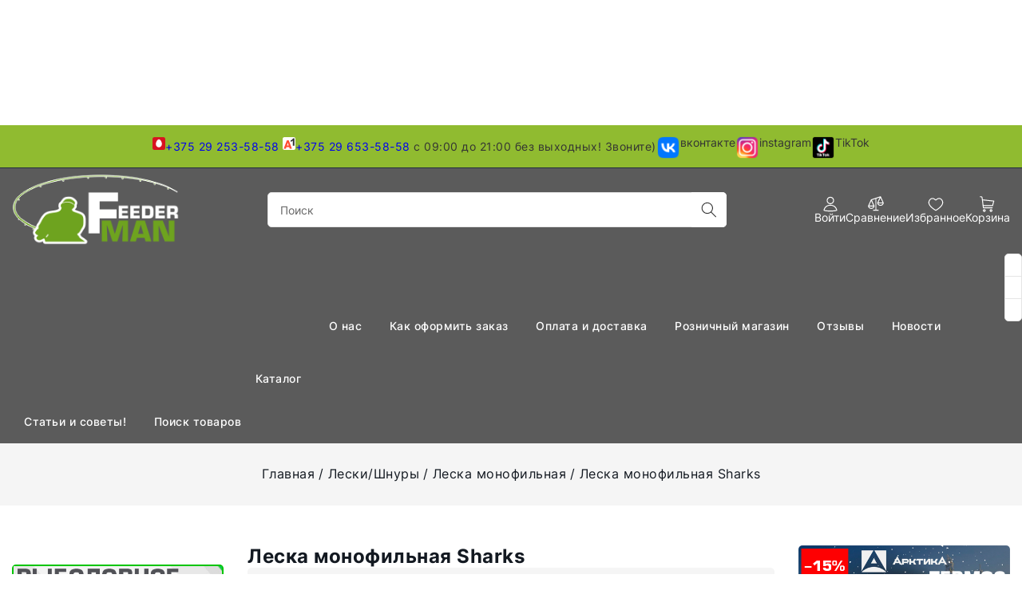

--- FILE ---
content_type: text/html; charset=UTF-8
request_url: https://feederman.by/leski-shnuryi/leska-monofilnaya/leska-monofilnaya-sharks/
body_size: 75906
content:


<!DOCTYPE html><html lang="ru"><head><title>Леска монофильная Sharks купить - FEEDERMAN.BY</title><meta http-equiv="Content-Type" content="text/html; charset=utf-8"><meta http-equiv="X-UA-Compatible" content="IE=edge"><meta name="viewport" content="width=device-width, initial-scale=1"><meta name="generator" content="beSeller.by"><meta name="platform" content="beSeller.by"><meta name="cms" content="beSeller.by"><meta property="og:site_name" content="FEEDERMAN.BY"><meta name="generator" content="beseller.by - SaaS-платформа для создания интернет-магазинов"><meta name="mailru-domain" content="rzhQY5tRIzP21vt7"/><meta name="yandex-verification" content="19db2853580dc8e3"/><meta name="google-site-verification" content="3r50fu4YLqobral8jeLBjbF6bY3XaL39GvK4l4Z4jgE" /><meta name="keywords" content="Леска монофильная Sharks"><meta name="description" content="Леска монофильная Sharks -"><meta property="og:title" content="Леска монофильная Sharks купить - FEEDERMAN.BY"><meta property="og:description" content="Леска монофильная Sharks -"><meta property="og:type" content="product:group"><meta property="og:url" content="https://feederman.by/leski-shnuryi/leska-monofilnaya/leska-monofilnaya-sharks/"><meta property="og:image" content="/pics/items/20221011211046026_logo_sharks.jpg"><link rel="preload" as="image" href="/pics/bg-3.webp"><link rel="canonical" href="https://feederman.by/leski-shnuryi/leska-monofilnaya/leska-monofilnaya-sharks/"><link rel="shortcut icon" href="/favicon.png?t=1737296005" type="image/png"><link rel="stylesheet" href="/manager/template/css?f=less/libs/reset.min.css"><link rel="stylesheet" href="/manager/template/css?f=less/fonts.less"><link rel="stylesheet" href="/manager/template/css?f=less/libs/swiper-slider.min.css"><link rel="stylesheet" type="text/css" href="/manager/template/less?f=styles/less/pages/category.less&t=1765879559"><script defer src="/js/templateJS/lozad.min.js"></script><script defer src="/js/templateJS/helper-functions.js"></script><script defer src="/js/templateJS/productTemplate.js"></script><script defer src="/js/templateJS/lazyLoadScripts.js"></script><script defer src="/js/templateJS/lazyLoadImages.js"></script><script>window.TWIG_LAZY_LOAD_SCRIPTS = ["\/manager\/callMe\/script?charset=utf8"]</script><!-- Интернет-магазин создан на SaaS-платформе beseller.by --></head><body data-tplId="50"><svg class="svg-sprits" xmlns="http://www.w3.org/2000/svg" hidden><symbol id="icon-search" class="icon icon-search" viewBox="0 0 18 19" fill="none"><path fill-rule="evenodd" clip-rule="evenodd" d="M11.03 11.68A5.784 5.784 0 112.85 3.5a5.784 5.784 0 018.18 8.18zm.26 1.12a6.78 6.78 0 11.72-.7l5.4 5.4a.5.5 0 11-.71.7l-5.41-5.4z" fill="currentColor"></path></symbol><symbol id="icon-lightning" class="icon icon-lightning" width="20" height="20" viewBox="0 0 24 24" fill="none" stroke="currentColor" stroke-width="1.5" stroke-linecap="round" stroke-linejoin="round"><polygon points="13 2 3 14 12 14 11 22 21 10 12 10 13 2"></polygon></symbol><symbol id="icon-close" class="icon icon-close" viewBox="0 0 24 24"  fill="none" stroke="currentColor" stroke-width="2" stroke-linecap="round" stroke-linejoin="round"><line x1="18" y1="6" x2="6" y2="18"></line><line x1="6" y1="6" x2="18" y2="18"></line></symbol><symbol id="icon-account" class="icon icon-account" viewBox="0 0 26 26" fill="none"><path fill-rule="evenodd" clip-rule="evenodd" d="M19 7.0625C19 10.3762 16.3137 13.0625 13 13.0625C9.68629 13.0625 7 10.3762 7 7.0625C7 3.74879 9.68629 1.0625 13 1.0625C16.3137 1.0625 19 3.74879 19 7.0625ZM17.5 7.0625C17.5 9.54778 15.4853 11.5625 13 11.5625C10.5147 11.5625 8.5 9.54778 8.5 7.0625C8.5 4.57722 10.5147 2.5625 13 2.5625C15.4853 2.5625 17.5 4.57722 17.5 7.0625Z"/><path fill-rule="evenodd" clip-rule="evenodd" d="M24 23.0974C24 25.6341 2 25.6342 2 23.0974C2 20.1473 5.16741 14 13.0246 14C20.8817 14 24 20.1473 24 23.0974ZM5.66544 23.0418C4.70679 22.8944 3.99437 22.7236 3.54518 22.5536C3.71161 21.4656 4.35024 19.8754 5.66374 18.4645C7.16488 16.852 9.52815 15.5 13.0246 15.5C16.5202 15.5 18.8694 16.8513 20.3573 18.4607C21.6601 19.8699 22.2917 21.4614 22.4557 22.5532C22.0065 22.7234 21.2938 22.8943 20.3346 23.0418C18.3741 23.3432 15.7064 23.5 13 23.5C10.2936 23.5 7.62592 23.3432 5.66544 23.0418Z"/></symbol><symbol id="icon-compare" class="icon icon-compare" viewBox="0 0 26 26" fill="none"><path fill-rule="evenodd" clip-rule="evenodd" d="M21.1865 0.697981C21.0326 0.346943 20.6336 0.164857 20.2628 0.288447L5.26279 5.28845C5.05257 5.35852 4.89404 5.51266 4.8121 5.70102L0.322744 15.6774C0.276904 15.7734 0.250897 15.8808 0.250023 15.9941L0.25 16C0.25 18.704 2.68599 20.75 5.5 20.75C8.31311 20.75 10.7484 18.7053 10.75 16.0026C10.75 15.9945 10.7499 15.9864 10.7497 15.9782C10.7466 15.8708 10.721 15.769 10.6773 15.6775L6.5245 6.44902L12.25 4.54052V22.25H9C8.58579 22.25 8.25 22.5858 8.25 23C8.25 23.4142 8.58579 23.75 9 23.75H17C17.4142 23.75 17.75 23.4142 17.75 23C17.75 22.5858 17.4142 22.25 17 22.25H13.75V4.04052L19.1139 2.25254L15.3227 10.6774C15.2769 10.7734 15.2509 10.8808 15.25 10.9941L15.25 11C15.25 13.704 17.686 15.75 20.5 15.75C23.3131 15.75 25.7484 13.7053 25.75 11.0026C25.75 10.9945 25.7499 10.9864 25.7497 10.9782C25.7466 10.8708 25.721 10.769 25.6773 10.6775L21.1865 0.697981ZM8.84006 15.25L5.5 7.82764L2.15994 15.25H8.84006ZM1.85274 16.75C2.23741 18.1379 3.66481 19.25 5.5 19.25C7.33519 19.25 8.76259 18.1379 9.14726 16.75H1.85274ZM20.5 2.82764L23.8401 10.25H17.1599L20.5 2.82764ZM20.5 14.25C18.6648 14.25 17.2374 13.1379 16.8527 11.75H24.1473C23.7626 13.1379 22.3352 14.25 20.5 14.25Z"/></symbol><symbol id="icon-favorites" class="icon icon-favorites" viewBox="0 0 26 26" fill="none"><path fill-rule="evenodd" clip-rule="evenodd" d="M13.0047 7.07548C12.6023 7.07675 12.2163 6.91628 11.9334 6.63013C9.6655 4.33647 7.33797 4.16551 5.66049 4.9662C3.9177 5.79807 2.5 7.85367 2.5 10.7538C2.5 12.0107 3.06186 13.3802 4.09159 14.808C5.11277 16.2238 6.50633 17.5744 7.95195 18.7616C9.39044 19.9429 10.8365 20.9266 11.9271 21.6167C12.3466 21.8821 12.7113 22.1028 13 22.273C13.2887 22.1028 13.6534 21.8821 14.0729 21.6167C15.1635 20.9266 16.6096 19.9429 18.0481 18.7616C19.4937 17.5744 20.8872 16.2238 21.9084 14.808C22.9381 13.3802 23.5 12.0107 23.5 10.7538C23.5 7.85113 22.0798 5.77774 20.3355 4.9388C18.6631 4.13446 16.3411 4.30057 14.0733 6.62337C13.7922 6.9113 13.4071 7.0742 13.0047 7.07548ZM12.7154 5.29759C7.46787 0.354897 1 4.09107 1 10.7538C1 17.5375 13 24 13 24C13 24 25 17.5375 25 10.7538C25 4.09085 18.5316 0.28908 13.2841 5.29459C13.189 5.38531 13.0943 5.47893 13 5.57548C12.9056 5.47997 12.8107 5.38735 12.7154 5.29759Z"/></symbol><symbol id="icon-favorites-active" class="icon icon-favorites-active" viewBox="0 0 26 26" fill="none"><path fill-rule="evenodd" clip-rule="evenodd" d="M12.7154 5.29759C7.46787 0.354897 1 4.09107 1 10.7538C1 17.5375 13 24 13 24C13 24 25 17.5375 25 10.7538C25 4.09085 18.5316 0.28908 13.2841 5.29459C13.189 5.38531 13.0943 5.47893 13 5.57548C12.9056 5.47997 12.8107 5.38735 12.7154 5.29759Z" /></symbol><symbol id="icon-cart" class="icon icon-cart" viewBox="0 0 26 26" fill="none"><path fill-rule="evenodd" clip-rule="evenodd" d="M2.31465 1.80513C1.93293 1.75137 1.48819 1.75 1 1.75C0.585786 1.75 0.25 1.41422 0.25 1C0.25 0.58579 0.585786 0.250004 1 0.250004L1.02632 0.250001C1.48403 0.249977 2.02791 0.249948 2.52382 0.319783C3.01308 0.388682 3.60355 0.542806 4.03026 0.969412C4.43861 1.37765 4.60102 1.92799 4.6727 2.28314C4.71134 2.47458 4.73039 2.64494 4.73994 2.76791C4.74476 2.82991 4.74727 2.88121 4.74857 2.91874L4.74907 2.93415L5.04515 5.30457L23.0806 7.25435C23.2982 7.27787 23.4947 7.39527 23.6185 7.57575C23.7423 7.75623 23.7811 7.98178 23.7247 8.19325L21.7247 15.6933C21.6371 16.0216 21.3398 16.25 21 16.25H6.41233L6.66215 18.25H20.5C20.9142 18.25 21.25 18.5858 21.25 19C21.25 19.4142 20.9142 19.75 20.5 19.75H6C5.62173 19.75 5.30267 19.4683 5.25578 19.093L4.85478 15.8826C4.80111 15.7922 4.76578 15.6892 4.75413 15.5785L4.41831 12.3882L3.25578 3.08124C3.25196 3.05064 3.25003 3.01983 3.25 2.98899C3.24899 2.95398 3.24716 2.91903 3.24445 2.88411C3.23839 2.80611 3.2262 2.69809 3.20235 2.5799C3.14904 2.3158 3.06146 2.1219 2.96974 2.03021C2.89645 1.95694 2.71256 1.86116 2.31465 1.80513ZM5.90854 12.2167L6.22497 14.75H20.4238L22.05 8.65168L5.34315 6.84553L5.90854 12.2167Z"/><path fill-rule="evenodd" clip-rule="evenodd" d="M5.25 23.5C5.25 22.2574 6.25736 21.25 7.5 21.25C8.74264 21.25 9.75 22.2574 9.75 23.5C9.75 24.7426 8.74264 25.75 7.5 25.75C6.25736 25.75 5.25 24.7426 5.25 23.5ZM7.5 22.75C7.08579 22.75 6.75 23.0858 6.75 23.5C6.75 23.9142 7.08579 24.25 7.5 24.25C7.91421 24.25 8.25 23.9142 8.25 23.5C8.25 23.0858 7.91421 22.75 7.5 22.75Z" /><path fill-rule="evenodd" clip-rule="evenodd" d="M16.25 23.5C16.25 22.2574 17.2574 21.25 18.5 21.25C19.7426 21.25 20.75 22.2574 20.75 23.5C20.75 24.7426 19.7426 25.75 18.5 25.75C17.2574 25.75 16.25 24.7426 16.25 23.5ZM18.5 22.75C18.0858 22.75 17.75 23.0858 17.75 23.5C17.75 23.9142 18.0858 24.25 18.5 24.25C18.9142 24.25 19.25 23.9142 19.25 23.5C19.25 23.0858 18.9142 22.75 18.5 22.75Z" /></symbol><symbol id="icon-burger" class="icon icon-burger" xmlns="http://www.w3.org/2000/svg" width="24" height="24" viewBox="0 0 24 24" fill="none" stroke="currentColor" stroke-width="1.5" stroke-linecap="round" stroke-linejoin="round"><line x1="3" y1="12" x2="21" y2="12"></line><line x1="3" y1="6" x2="21" y2="6"></line><line x1="3" y1="18" x2="21" y2="18"></line></symbol><symbol id="icon-arrow" class="icon icon-arrow" viewBox="0 0 14 10" fill="none" aria-hidden="true" focusable="false" role="presentation" xmlns="http://www.w3.org/2000/svg"><path fill-rule="evenodd" clip-rule="evenodd" d="M8.537.808a.5.5 0 01.817-.162l4 4a.5.5 0 010 .708l-4 4a.5.5 0 11-.708-.708L11.793 5.5H1a.5.5 0 010-1h10.793L8.646 1.354a.5.5 0 01-.109-.546z" fill="currentColor"></path></symbol><symbol id="icon-caret" class="icon icon-caret" data-name="Layer 1" xmlns="http://www.w3.org/2000/svg" viewBox="0 0 979.95 531.49"><path d="M22.14,246a40.74,40.74,0,0,0-.3,57.6l445.9,450a40.68,40.68,0,0,0,57.6.3c.2-.1.2-.3.4-.5.7-.6,1.6-.8,2.3-1.5L977.94,306a40.77,40.77,0,1,0-57.4-57.9l-423.3,419.5L79.74,246.24a40.83,40.83,0,0,0-57.6-.2Z" transform="translate(-10.07 -234.26)"></path></symbol><symbol id="icon-arrow-left" class="icon icon-arrow-left" xmlns="http://www.w3.org/2000/svg"  viewBox="0 0 24 24"><path d="m4.431 12.822 13 9A1 1 0 0 0 19 21V3a1 1 0 0 0-1.569-.823l-13 9a1.003 1.003 0 0 0 0 1.645z"/></symbol><symbol id="icon-star" class="icon icon-star" xmlns="http://www.w3.org/2000/svg" xmlns:xlink="http://www.w3.org/1999/xlink"  viewBox="0 0 473.486 473.486" xml:space="preserve"><polygon points="473.486,182.079 310.615,157.952 235.904,11.23 162.628,158.675 0,184.389 117.584,299.641 91.786,462.257   237.732,386.042 384.416,460.829 357.032,298.473 "/></symbol><symbol id="icon-watch" class="icon icon-watch" viewBox="0 0 26 26" fill="none"><path d="M13 0.75C13.4142 0.75 13.75 1.08579 13.75 1.5V4.5C13.75 4.91421 13.4142 5.25 13 5.25C12.5858 5.25 12.25 4.91421 12.25 4.5V1.5C12.25 1.08579 12.5858 0.75 13 0.75Z" /><path d="M3.11424 3.35699C3.46943 3.14388 3.93012 3.25906 4.14323 3.61424L5.64323 6.11424C5.85634 6.46943 5.74117 6.93012 5.38599 7.14323C5.0308 7.35634 4.5701 7.24117 4.35699 6.88599L2.85699 4.38599C2.64388 4.0308 2.75906 3.5701 3.11424 3.35699Z" /><path fill-rule="evenodd" clip-rule="evenodd" d="M13 19C18.9194 18.9811 25 13.1773 25 13.1773C25 13.1773 21.5982 6 13.0268 6C4.45536 6 1 13.1773 1 13.1773C1 13.1773 6.92152 19.0193 13 19ZM23.0051 12.9255L23.0737 12.8689C22.6699 12.2721 22.0535 11.4782 21.204 10.685C19.9199 9.48612 18.11 8.29212 15.6694 7.77146C17.07 8.65748 18 10.2201 18 12C18 14.7614 15.7614 17 13 17C10.2386 17 8 14.7614 8 12C8 10.2313 8.91832 8.67717 10.3042 7.78828C7.89707 8.31776 6.10067 9.50022 4.81895 10.6886C3.95637 11.4883 3.33057 12.289 2.92194 12.8879L2.98634 12.9423C3.60141 13.4602 4.48184 14.1507 5.53883 14.8387C7.69699 16.2434 10.3955 17.5082 12.9952 17.5C15.5186 17.492 18.2199 16.2272 20.4085 14.8199C21.4784 14.1319 22.3759 13.4425 23.0051 12.9255ZM16.5 12C16.5 13.933 14.933 15.5 13 15.5C11.067 15.5 9.5 13.933 9.5 12C9.5 10.067 11.067 8.5 13 8.5C14.933 8.5 16.5 10.067 16.5 12Z" /><path d="M4.14323 20.8858C3.93012 21.2409 3.46943 21.3561 3.11424 21.143C2.75906 20.9299 2.64388 20.4692 2.85699 20.114L4.35699 17.614C4.5701 17.2588 5.0308 17.1437 5.38599 17.3568C5.74117 17.5699 5.85634 18.0306 5.64323 18.3858L4.14323 20.8858Z" /><path d="M23.3858 3.35699C23.0306 3.14388 22.5699 3.25906 22.3568 3.61424L20.8568 6.11424C20.6437 6.46943 20.7588 6.93012 21.114 7.14323C21.4692 7.35634 21.9299 7.24117 22.143 6.88599L23.643 4.38599C23.8561 4.0308 23.7409 3.5701 23.3858 3.35699Z" /><path d="M22.3568 20.8858C22.5699 21.2409 23.0306 21.3561 23.3858 21.143C23.7409 20.9299 23.8561 20.4692 23.643 20.114L22.143 17.614C21.9299 17.2588 21.4692 17.1437 21.114 17.3568C20.7588 17.5699 20.6437 18.0306 20.8568 18.3858L22.3568 20.8858Z" /><path d="M13.75 24C13.75 24.4142 13.4142 24.75 13 24.75C12.5858 24.75 12.25 24.4142 12.25 24V21C12.25 20.5858 12.5858 20.25 13 20.25C13.4142 20.25 13.75 20.5858 13.75 21V24Z" /></symbol><symbol id="icon-check" class="icon icon-check" viewBox="0 0 26 26" fill="none"><path fill-rule="evenodd" clip-rule="evenodd" d="M21.1865 0.698006C21.0326 0.346952 20.6336 0.164854 20.2628 0.288447L5.26279 5.28845C5.05257 5.35852 4.89404 5.51266 4.8121 5.70102L0.322744 15.6774C0.276904 15.7734 0.250897 15.8808 0.250023 15.9941L0.25 16C0.25 18.704 2.68599 20.75 5.5 20.75C8.31321 20.75 10.7486 18.7051 10.75 16.0023C10.75 15.9943 10.7499 15.9863 10.7497 15.9782C10.7466 15.8708 10.721 15.769 10.6773 15.6775L6.5245 6.44902L12.25 4.54051V22.25H9C8.58579 22.25 8.25 22.5858 8.25 23C8.25 23.4142 8.58579 23.75 9 23.75H13H17C17.4142 23.75 17.75 23.4142 17.75 23C17.75 22.5858 17.4142 22.25 17 22.25H13.75V4.04052L19.1139 2.25254L15.3227 10.6774C15.2769 10.7734 15.2509 10.8808 15.25 10.9941L15.25 11C15.25 13.704 17.686 15.75 20.5 15.75C23.3132 15.75 25.7486 13.7051 25.75 11.0023C25.75 10.9943 25.7499 10.9863 25.7497 10.9782C25.7466 10.8708 25.721 10.769 25.6773 10.6775L21.1865 0.698006ZM8.84006 15.25L5.5 7.82764L2.15994 15.25H8.84006ZM20.5 2.82764L23.8401 10.25H17.1599L20.5 2.82764Z" /></symbol><symbol id="icon-play" class="icon icon-play" xmlns="http://www.w3.org/2000/svg" viewBox="0 0 24 24"><g id="Play"><path d="M16.53,11.152l-8-5A1,1,0,0,0,7,7V17a1,1,0,0,0,1.53.848l8-5a1,1,0,0,0,0-1.7Z"/></g></symbol><symbol id="icon-remove" class="icon icon-remove" xmlns="http://www.w3.org/2000/svg" viewBox="0 0 16 16" ><path d="M14 3h-3.53a3.07 3.07 0 00-.6-1.65C9.44.82 8.8.5 8 .5s-1.44.32-1.87.85A3.06 3.06 0 005.53 3H2a.5.5 0 000 1h1.25v10c0 .28.22.5.5.5h8.5a.5.5 0 00.5-.5V4H14a.5.5 0 000-1zM6.91 1.98c.23-.29.58-.48 1.09-.48s.85.19 1.09.48c.2.24.3.6.36 1.02h-2.9c.05-.42.17-.78.36-1.02zm4.84 11.52h-7.5V4h7.5v9.5z" fill="currentColor"></path><path d="M6.55 5.25a.5.5 0 00-.5.5v6a.5.5 0 001 0v-6a.5.5 0 00-.5-.5zM9.45 5.25a.5.5 0 00-.5.5v6a.5.5 0 001 0v-6a.5.5 0 00-.5-.5z" fill="currentColor"></path></symbol><symbol id="icon-logout" class="icon icon-logout" viewBox="0 0 20 20" fill="none"><g clip-path="url(#clip0_1017_157)"><path fill-rule="evenodd" clip-rule="evenodd" d="M10.6253 2.25C11.231 1.21904 12.4842 0.638285 13.7445 0.992771L17.7446 2.11777C18.9306 2.45134 19.75 3.53303 19.75 4.76506V15.2349C19.75 16.4669 18.9306 17.5486 17.7446 17.8822L13.7446 19.0072C12.4842 19.3616 11.231 18.7809 10.6253 17.75H8C6.48122 17.75 5.25 16.5188 5.25 15V14C5.25 13.5858 5.58579 13.25 6 13.25C6.41421 13.25 6.75 13.5858 6.75 14V15C6.75 15.6904 7.30964 16.25 8 16.25H10.25V3.75H8C7.30964 3.75 6.75 4.30964 6.75 5V6C6.75 6.41421 6.41421 6.75 6 6.75C5.58579 6.75 5.25 6.41421 5.25 6V5C5.25 3.48122 6.48122 2.25 8 2.25H10.6253ZM13.3384 2.43675C12.541 2.21248 11.75 2.81174 11.75 3.64006V16.3599C11.75 17.1882 12.541 17.7874 13.3384 17.5632L17.3384 16.4382C17.8775 16.2866 18.25 15.7949 18.25 15.2349V4.76506C18.25 4.20505 17.8775 3.71337 17.3384 3.56175L13.3384 2.43675Z"/><path d="M4.03033 8.03033C4.32322 7.73744 4.32322 7.26256 4.03033 6.96967C3.73744 6.67678 3.26256 6.67678 2.96967 6.96967L0.46967 9.46967C0.323223 9.61612 0.25 9.80806 0.25 10C0.25 10.1017 0.270239 10.1987 0.306909 10.2871C0.343509 10.3755 0.397763 10.4584 0.46967 10.5303L2.96967 13.0303C3.26256 13.3232 3.73744 13.3232 4.03033 13.0303C4.32322 12.7374 4.32322 12.2626 4.03033 11.9697L2.81066 10.75H6.5C6.91421 10.75 7.25 10.4142 7.25 10C7.25 9.58579 6.91421 9.25 6.5 9.25H2.81066L4.03033 8.03033Z"/></g><defs><clipPath id="clip0_1017_157"><rect width="20" height="20" fill="white"/></clipPath></defs></symbol><symbol id="icon-list" class="icon icon-list" viewBox="0 0 20 20" fill="none"><path d="M2 3.5C1.17157 3.5 0.5 4.17157 0.5 5C0.5 5.82843 1.17157 6.5 2 6.5H2.01C2.83843 6.5 3.51 5.82843 3.51 5C3.51 4.17157 2.83843 3.5 2.01 3.5H2Z"/><path d="M2 8.5C1.17157 8.5 0.5 9.17157 0.5 10C0.5 10.8284 1.17157 11.5 2 11.5H2.01C2.83843 11.5 3.51 10.8284 3.51 10C3.51 9.17157 2.83843 8.5 2.01 8.5H2Z"/><path d="M2 13.5C1.17157 13.5 0.5 14.1716 0.5 15C0.5 15.8284 1.17157 16.5 2 16.5H2.01C2.83843 16.5 3.51 15.8284 3.51 15C3.51 14.1716 2.83843 13.5 2.01 13.5H2Z"/><path d="M6 4.25C5.58579 4.25 5.25 4.58579 5.25 5C5.25 5.41421 5.58579 5.75 6 5.75H19C19.4142 5.75 19.75 5.41421 19.75 5C19.75 4.58579 19.4142 4.25 19 4.25H6Z"/><path d="M6 9.25C5.58579 9.25 5.25 9.58579 5.25 10C5.25 10.4142 5.58579 10.75 6 10.75H19C19.4142 10.75 19.75 10.4142 19.75 10C19.75 9.58579 19.4142 9.25 19 9.25H6Z"/><path d="M6 14.25C5.58579 14.25 5.25 14.5858 5.25 15C5.25 15.4142 5.58579 15.75 6 15.75H19C19.4142 15.75 19.75 15.4142 19.75 15C19.75 14.5858 19.4142 14.25 19 14.25H6Z"/></symbol><symbol id="icon-home" class="icon icon-home" viewBox="0 0 20 20" fill="none"><path fill-rule="evenodd" clip-rule="evenodd" d="M13.2822 2.79204C13.2443 2.82984 13.2407 2.86153 13.2407 2.86484V4.18633C13.2407 4.48208 13.0669 4.75022 12.7969 4.87097C12.5269 4.99172 12.2112 4.94253 11.9908 4.74538L10.1438 3.09368C10.1124 3.06771 10.0582 3.04482 9.99093 3.04482C9.92114 3.04482 9.8826 3.06881 9.8711 3.07945L9.8656 3.08454L2.53544 9.73085H3.48832C3.90253 9.73085 4.23832 10.0666 4.23832 10.4809V17.1352C4.23832 17.1385 4.24195 17.1702 4.27982 17.208C4.31767 17.2457 4.3501 17.25 4.35489 17.25H7.2399V13.3391C7.2399 12.4668 7.98613 11.7242 8.85648 11.7242H11.1435C12.0138 11.7242 12.7601 12.4668 12.7601 13.3391V17.25H15.6451C15.6451 17.25 15.6684 17.249 15.6982 17.2182C15.7288 17.1864 15.7378 17.1526 15.7378 17.1352V10.4809C15.7378 10.0666 16.0735 9.73085 16.4878 9.73085H17.4694L15.5009 7.93538C15.3451 7.7933 15.2564 7.59221 15.2563 7.38138L15.2556 2.86497C15.2556 2.84751 15.2466 2.81363 15.216 2.78184C15.1862 2.75097 15.1629 2.75 15.1629 2.75H13.3573C13.3525 2.75 13.3201 2.75427 13.2822 2.79204ZM11.7754 2.5405C11.932 1.81618 12.5973 1.25 13.3573 1.25H15.1629C16.0599 1.25 16.7555 2.01971 16.7556 2.86472L16.7563 7.05016L19.308 9.37756C19.4337 9.49385 19.5636 9.64302 19.6501 9.82682C19.7383 10.0141 19.8048 10.2959 19.6863 10.5966C19.5679 10.8968 19.3277 11.0571 19.1367 11.134C18.949 11.2097 18.7529 11.2309 18.5822 11.2309H17.2378V17.1352C17.2378 17.9802 16.5422 18.75 15.6451 18.75H12.0101C11.5958 18.75 11.2601 18.4142 11.2601 18V13.3391C11.2601 13.3358 11.2564 13.3041 11.2185 13.2663C11.1807 13.2285 11.1483 13.2242 11.1435 13.2242H8.85648C8.85168 13.2242 8.81925 13.2285 8.78141 13.2663C8.74353 13.3041 8.7399 13.3358 8.7399 13.3391V18C8.7399 18.4142 8.40411 18.75 7.9899 18.75H4.35489C3.48454 18.75 2.73832 18.0074 2.73832 17.1352V11.2309H1.41777C1.24701 11.2309 1.05099 11.2097 0.863213 11.134C0.672261 11.0571 0.432032 10.8968 0.313699 10.5966C0.195162 10.2959 0.261693 10.0141 0.349844 9.82682C0.436333 9.64302 0.566299 9.49387 0.692013 9.37757L0.697513 9.37248L8.85567 1.97541C9.48983 1.39195 10.4968 1.41514 11.1283 1.96189L11.1374 1.96978L11.7754 2.5405Z"/></symbol><symbol id="icon-history" class="icon icon-history" viewBox="0 0 20 20" fill="none"><path d="M9.3075 17.0497C10.9861 17.4527 12.7533 17.2435 14.2914 16.4598C15.8295 15.6761 17.0375 14.3693 17.6981 12.7745C18.3587 11.1796 18.4286 9.40141 17.8951 7.75965C17.3617 6.11789 16.26 4.72034 14.7881 3.81838C13.3162 2.91642 11.5708 2.56924 9.86583 2.83928C8.16084 3.10932 6.60815 3.97887 5.48704 5.29152C4.72424 6.18464 4.1953 7.24301 3.93511 8.37204L4.78221 7.84867C5.13459 7.63095 5.59675 7.74012 5.81446 8.0925C6.03218 8.44488 5.92301 8.90704 5.57063 9.12475L3.16442 10.6114C2.81204 10.8291 2.34988 10.72 2.13217 10.3676L0.645508 7.96137C0.427792 7.60899 0.53696 7.14683 0.889342 6.92911C1.24172 6.7114 1.70388 6.82057 1.92159 7.17295L2.46826 8.05774C2.78041 6.68668 3.42074 5.40119 4.34643 4.31735C5.69949 2.73312 7.57343 1.68366 9.63118 1.35775C11.6889 1.03183 13.7955 1.45084 15.5718 2.53942C17.3482 3.62799 18.6779 5.31469 19.3217 7.29612C19.9655 9.27755 19.8812 11.4237 19.0839 13.3485C18.2866 15.2733 16.8287 16.8505 14.9724 17.7963C13.1161 18.7422 10.9832 18.9946 8.95733 18.5083C6.93149 18.0219 5.14567 16.8286 3.92108 15.1431L5.13461 14.2615C6.14927 15.658 7.62895 16.6467 9.3075 17.0497Z"/><path d="M11 3.75003C11.4142 3.75003 11.75 4.08582 11.75 4.50003V9.68937L14.5303 12.4697C14.8232 12.7626 14.8232 13.2375 14.5303 13.5304C14.2374 13.8233 13.7625 13.8233 13.4697 13.5304L10.25 10.3107V4.50003C10.25 4.08582 10.5858 3.75003 11 3.75003Z"/></symbol><symbol id="icon-edit" class="icon icon-edit" xmlns="http://www.w3.org/2000/svg" viewBox="0 0 24 24"><path fill-rule="evenodd" clip-rule="evenodd" d="M17.204 10.796L19 9C19.5453 8.45475 19.8179 8.18213 19.9636 7.88803C20.2409 7.32848 20.2409 6.67153 19.9636 6.11197C19.8179 5.81788 19.5453 5.54525 19 5C18.4548 4.45475 18.1821 4.18213 17.888 4.03639C17.3285 3.75911 16.6715 3.75911 16.112 4.03639C15.8179 4.18213 15.5453 4.45475 15 5L13.1814 6.81866C14.1452 8.46926 15.5314 9.84482 17.204 10.796ZM11.7269 8.27312L4.8564 15.1436C4.43134 15.5687 4.21881 15.7812 4.07907 16.0423C3.93934 16.3034 3.88039 16.5981 3.7625 17.1876L3.1471 20.2646C3.08058 20.5972 3.04732 20.7635 3.14193 20.8581C3.23654 20.9527 3.40284 20.9194 3.73545 20.8529L6.81243 20.2375C7.40189 20.1196 7.69661 20.0607 7.95771 19.9209C8.21881 19.7812 8.43134 19.5687 8.8564 19.1436L15.7458 12.2542C14.1241 11.2386 12.7524 9.87628 11.7269 8.27312Z"/></symbol><symbol id="icon-col-4" class="icon icon-col-4" xmlns="http://www.w3.org/2000/svg" viewBox="0 0 13.5 12.5"><defs></defs><g ><g ><g id="shop_page" data-name="shop page"><g id="_4_col" data-name="4_col"><path id="Rectangle" d="M.75 0a.76.76 0 01.75.75v11a.76.76 0 01-.75.75.76.76 0 01-.75-.75v-11A.76.76 0 01.75 0z"></path><path id="Rectangle-2" d="M4.75 0a.76.76 0 01.75.75v11a.76.76 0 01-.75.75.76.76 0 01-.75-.75v-11A.76.76 0 014.75 0z" data-name="Rectangle"></path><path id="Rectangle-3" d="M8.75 0a.76.76 0 01.75.75v11a.76.76 0 01-.75.75.76.76 0 01-.75-.75v-11A.76.76 0 018.75 0z" data-name="Rectangle"></path><path id="Rectangle-4" d="M12.75 0a.76.76 0 01.75.75v11a.76.76 0 01-.75.75.76.76 0 01-.75-.75v-11a.76.76 0 01.75-.75z" data-name="Rectangle"></path></g></g></g></g></symbol><symbol id="icon-col-3" class="icon icon-col-3" xmlns="http://www.w3.org/2000/svg" viewBox="0 0 9.5 12.5"><defs></defs><g ><g ><g id="shop_page" data-name="shop page"><g id="Group-16"><path id="Rectangle" d="M.75 0a.76.76 0 01.75.75v11a.76.76 0 01-.75.75.76.76 0 01-.75-.75v-11A.76.76 0 01.75 0z"></path><path id="Rectangle-2" d="M4.75 0a.76.76 0 01.75.75v11a.76.76 0 01-.75.75.76.76 0 01-.75-.75v-11A.76.76 0 014.75 0z" data-name="Rectangle"></path><path id="Rectangle-3" d="M8.75 0a.76.76 0 01.75.75v11a.76.76 0 01-.75.75.76.76 0 01-.75-.75v-11A.76.76 0 018.75 0z" data-name="Rectangle"></path></g></g></g></g></symbol><symbol id="icon-col-2" class="icon icon-col-2" xmlns="http://www.w3.org/2000/svg" viewBox="0 0 5.5 12.5"><defs></defs><g ><g ><g id="shop_page" data-name="shop page"><g id="Group-10"><path id="Rectangle" d="M.75 0a.76.76 0 01.75.75v11a.76.76 0 01-.75.75.76.76 0 01-.75-.75v-11A.76.76 0 01.75 0z"></path><path id="Rectangle-2" d="M4.75 0a.76.76 0 01.75.75v11a.76.76 0 01-.75.75.76.76 0 01-.75-.75v-11A.76.76 0 014.75 0z" data-name="Rectangle"></path></g></g></g></g></symbol><symbol id="icon-like" class="icon icon-like" xmlns="http://www.w3.org/2000/svg" viewBox="-2.5 0 32 32" version="1.1"><path d="M27.275 15.638c0-1.288-1.020-2.282-2.374-2.282h-8.536c0.545-1.265 1.524-3.919 1.524-6.659 0-3.128-1.569-3.784-2.886-3.784-0.816 0-1.996 0.619-1.996 1.737 0 0.472-0.075 4.671-2.639 6.822-2.732 2.292-3.509 2.891-5.005 2.891-1.746 0-4.847 0.038-4.847 0.038l-0.517 0.007v12.206h5.712c0.371 0 1.483 0.496 2.466 0.932 1.622 0.722 3.459 1.541 4.696 1.541l8.25-0.003c1.343 0 2.436-1.056 2.436-2.354 0-0.529-0.189-1.012-0.494-1.405 0.984-0.282 1.711-1.18 1.711-2.254 0-0.539-0.19-1.031-0.496-1.429 0.968-0.309 1.677-1.207 1.677-2.277 0-0.538-0.184-1.031-0.485-1.431 1.031-0.258 1.801-1.185 1.801-2.295zM24.901 16.962h-1.822v1.049h0.477c0.746 0 1.353 0.607 1.353 1.353s-0.608 1.353-1.353 1.353h-1.526v1.049h0.394c0.719 0 1.304 0.585 1.304 1.305s-0.585 1.305-1.304 1.305h-1.443v1.049h0.143c0.764 0 1.387 0.586 1.387 1.305 0 0.72-0.623 1.305-1.387 1.305h-1.34v0.003h-6.91c-1.014 0-2.819-0.804-4.27-1.45-1.425-0.634-2.326-1.023-2.892-1.023h-4.663v-10.121c0.955-0.011 3.013-0.032 4.315-0.032 1.94 0 2.959-0.854 5.679-3.136 2.868-2.406 3.014-6.774 3.014-7.626 0-0.428 0.657-0.688 0.947-0.688 0.549 0 1.837 0 1.837 2.735 0 3.456-1.745 6.91-1.762 6.945l-0.39 0.763h6.426c0.018 0.013 0.030 0 0.030 0h3.757c0.767 0 1.325 0.532 1.325 1.233-0 0.73-0.594 1.324-1.325 1.324z"></path></symbol><symbol id="icon-plus" class="icon icon-plus" viewBox="0 0 19 19" xmlns="http://www.w3.org/2000/svg"><path fill-rule="evenodd" clip-rule="evenodd" d="M4.66724 7.93978C4.66655 7.66364 4.88984 7.43922 5.16598 7.43853L10.6996 7.42464C10.9758 7.42395 11.2002 7.64724 11.2009 7.92339C11.2016 8.19953 10.9783 8.42395 10.7021 8.42464L5.16849 8.43852C4.89235 8.43922 4.66793 8.21592 4.66724 7.93978Z"></path><path fill-rule="evenodd" clip-rule="evenodd" d="M7.92576 4.66463C8.2019 4.66394 8.42632 4.88723 8.42702 5.16337L8.4409 10.697C8.44159 10.9732 8.2183 11.1976 7.94215 11.1983C7.66601 11.199 7.44159 10.9757 7.4409 10.6995L7.42702 5.16588C7.42633 4.88974 7.64962 4.66532 7.92576 4.66463Z" ></path><path fill-rule="evenodd" clip-rule="evenodd" d="M12.8324 3.03011C10.1255 0.323296 5.73693 0.323296 3.03011 3.03011C0.323296 5.73693 0.323296 10.1256 3.03011 12.8324C5.73693 15.5392 10.1255 15.5392 12.8324 12.8324C15.5392 10.1256 15.5392 5.73693 12.8324 3.03011ZM2.32301 2.32301C5.42035 -0.774336 10.4421 -0.774336 13.5395 2.32301C16.6101 5.39361 16.6366 10.3556 13.619 13.4588L18.2473 18.0871C18.4426 18.2824 18.4426 18.599 18.2473 18.7943C18.0521 18.9895 17.7355 18.9895 17.5402 18.7943L12.8778 14.1318C9.76383 16.6223 5.20839 16.4249 2.32301 13.5395C-0.774335 10.4421 -0.774335 5.42035 2.32301 2.32301Z"></path></symbol><symbol id="icon-checked" class="icon icon-checked" xmlns="http://www.w3.org/2000/svg" viewBox="0 0 26 26"><path d="m.3,14c-0.2-0.2-0.3-0.5-0.3-0.7s0.1-0.5 0.3-0.7l1.4-1.4c0.4-0.4 1-0.4 1.4,0l.1,.1 5.5,5.9c0.2,0.2 0.5,0.2 0.7,0l13.4-13.9h0.1v-8.88178e-16c0.4-0.4 1-0.4 1.4,0l1.4,1.4c0.4,0.4 0.4,1 0,1.4l0,0-16,16.6c-0.2,0.2-0.4,0.3-0.7,0.3-0.3,0-0.5-0.1-0.7-0.3l-7.8-8.4-.2-.3z"></path></symbol><symbol id="icon-chevron" class="icon icon-chevron" viewBox="0 0 10 6"><path fill-rule="evenodd" clip-rule="evenodd" d="M9.354.646a.5.5 0 00-.708 0L5 4.293 1.354.646a.5.5 0 00-.708.708l4 4a.5.5 0 00.708 0l4-4a.5.5 0 000-.708z" fill="currentColor"></path></symbol><symbol id="icon-calendar" class="icon icon-calendar" viewBox="0 0 25 25"><g><path d="M22.5 3H21V2a1 1 0 0 0-1-1h-1a1 1 0 0 0-1 1v1h-4V2a1 1 0 0 0-1-1h-1a1 1 0 0 0-1 1v1H7V2a1 1 0 0 0-1-1H5a1 1 0 0 0-1 1v1H2.5A1.5 1.5 0 0 0 1 4.5v18A1.5 1.5 0 0 0 2.5 24h20a1.5 1.5 0 0 0 1.5-1.5v-18A1.5 1.5 0 0 0 22.5 3zM19 2h1v3h-1zm-7 0h1v3h-1zM5 2h1v3H5zM2.5 4H4v1a1 1 0 0 0 1 1h1a1 1 0 0 0 1-1V4h4v1a1 1 0 0 0 1 1h1a1 1 0 0 0 1-1V4h4v1a1 1 0 0 0 1 1h1a1 1 0 0 0 1-1V4h1.5a.5.5 0 0 1 .5.5V8H2V4.5a.5.5 0 0 1 .5-.5zm20 19h-20a.5.5 0 0 1-.5-.5V9h21v13.5a.5.5 0 0 1-.5.5z" fill="currentColor"/><path d="M16.75 12.07a.49.49 0 0 0-.68.18l-3.68 6.43-3.54-3.53a.49.49 0 0 0-.7.7l4 4a.47.47 0 0 0 .35.15h.07a.5.5 0 0 0 .36-.25l4-7a.49.49 0 0 0-.18-.68z" fill="currentColor"/></g></symbol><symbol id="icon-category" class="icon icon-category" width="20" height="20" viewBox="0 0 24 24"><path d="M22 8.52V3.98C22 2.57 21.36 2 19.77 2H15.73C14.14 2 13.5 2.57 13.5 3.98V8.51C13.5 9.93 14.14 10.49 15.73 10.49H19.77C21.36 10.5 22 9.93 22 8.52ZM22 19.77V15.73C22 14.14 21.36 13.5 19.77 13.5H15.73C14.14 13.5 13.5 14.14 13.5 15.73V19.77C13.5 21.36 14.14 22 15.73 22H19.77C21.36 22 22 21.36 22 19.77ZM10.5 8.52V3.98C10.5 2.57 9.86 2 8.27 2H4.23C2.64 2 2 2.57 2 3.98V8.51C2 9.93 2.64 10.49 4.23 10.49H8.27C9.86 10.5 10.5 9.93 10.5 8.52ZM10.5 19.77V15.73C10.5 14.14 9.86 13.5 8.27 13.5H4.23C2.64 13.5 2 14.14 2 15.73V19.77C2 21.36 2.64 22 4.23 22H8.27C9.86 22 10.5 21.36 10.5 19.77Z" stroke-width="2" stroke-linecap="round" stroke-linejoin="round" fill="none"></path></symbol></svg><script>
    window.TWIG_TRANSLATION = {"In the near future we will contact you to clarify the terms of delivery":"В ближайшее время мы свяжемся с Вами.","Thank you! Your order":"Спасибо! Ваш заказ","accepted":"принят","Field cannot be empty":"Поле не может быть пустым","Invalid email":"Неверный email","The field cannot contain characters other than letters":"Поле не может содержать символы кроме букв","This field is required":"Поле обязательно для выбора","The number of characters must be at least":"Количество символов должно быть не менее","Your cart is empty":"Ваша корзина пуста","Cart":"Корзина","Continue shopping":"global.Continue shopping","Go to cart":"Перейти в корзину","Total":"Итого","The total amount of the order":"Общая сумма заказа","Favorites":"Избранное","Favorites list is empty":"Список избранного пуст","filter":"Фильтр","Sort":"Сортировать","Order":"Заказать","Total reviews":"Всего отзывов","Apply":"Применить","There are no products to compare. You can add them from the sections page":"Нет товаров для сравнения. Добавляйте их со станиц товаров или разделов.","No sorting":"Без сортировки","Ascending price":"По возрастанию цены","Descending price":"По убыванию цены","By name from A to Z":"По названию от А до Я","By name from Z to A":"По названию от Я до А","Key phrase":"Ключевая фраза","Price":"Цена (:currency)","To":"До","Products":"Товары","With discount":"Со скидкой","Pick up":"Подобрать","Clear":"Очистить","priceSuffix":null,"New":"Новинка","Under the order":"Под заказ","day":"день|дня|дней","Add to cart":"В корзину","from":"от","From":"От","photo":"фото","no photo":"нет фото","More on sale":"В продаже ещё","More":"Ещё","option":"вариант|варианта|вариантов","Viewed":"Вы смотрели","Add to favourites":"Добавить в&nbsp;избранное","Remove from favorites":"Удалить из&nbsp;избранного","Add to comparison":"Добавить в&nbsp;сравнение","Remove from comparison":"Удалить из&nbsp;сравнения","Information":"Информация","Count":"Количество","Available":"Доступность","In stock":"В наличии","Not available":"Нет в наличии","Specify the price":"Цену уточняйте","View Full Product Details":"Посмотреть полную информацию о товаре","Show more":"Показать еще","Hide":"Скрыть","In section":"В разделе","All sections":"Все разделы","No products found for":"Не найдено ни одного товара по запросу ","Recommended":"Рекомендуем","check for grammatical errors. Correct them if necessary":"проверить, есть ли грамматические ошибки. При необходимости исправить их","use synonyms":"использовать слова-синонимы","change search options":"изменить параметры поиска","Tags":"Теги","Thank you for your feedback":"Благодарим Вас за Ваше мнение!","Promo code is empty":"Промокод пуст","Personal Area":"Личный кабинет","Your email":"Ваш email","Password":"Пароль","Forgot your password":"Забыли пароль?","To come in":"Войти","Sign up":"Зарегистрироваться","Recovery title":"Восстановление пароля","Restore":"Воcстановить","Cancel":"Отмена","Registration":"Регистрация","Enter the number from the image":"Введите число с картинки","I agree with the conditions":"Я согласен с условиями","User agreement":"Пользовательского соглашения","An error has occurred! Try again.":"Произошла ошибка! Повторите попытку.","You have entered your personal account.":"Вы вошли в личный кабинет.","You have successfully registered. Log in to your personal account.":"Вы успешно зарегистрированы. Ввойдите в личный кабинет.","Personal data":"Личные данные","Here you can specify \/ change personal data for the most comfortable interaction with the store.":"Здесь Вы можете указать\/изменить личные данные для максимально комфортного взаимодействия с магазином.","Contact Email":"Контактный e-mail","Phone":"Телефон","Surname":"Фамилия","Name":"Имя","Middle name":"Отчество","Edit":"Изменить","Personal information has been successfully updated.":"Личные данные успешно обновлены.","My addresses":"Мои адреса","To add a new address, fill in the form below. All fields marked with an asterisk (*) are required.":"Для добавления нового адреса заполните поля формы ниже. Все поля, отмеченные звездочкой (*) обязательны для заполнения.","Add":"Добавить","Postcode":"Почтовый индекс","Locality":"Населенный пункт","Street":"Улица","House":"Дом","Housing":"Корпус","Flat":"Квартира","Floor":"Этаж","Save":"Сохранить","Back":"Назад","History of orders":"История заказов","Sign Out":"Выход","rating":"рейтинг","Click the button to watch the video":"Нажмите кнопку для просмотра видео","Selection filter":"Фильтр подбора","Any value":"Любое значение","PriceSections":"Цена"}
</script><div class="hidden-data" hidden><img hidden src="/pics/icon/icon-file-image.svg" alt=""></div><script>
    window.TWIG_DATA_JS = new Map()
    window.TWIG_PRODUCTS_DATA_JS = new Map()

    window.TWIG_DATA_JS.set('csrfToken', `<input type="hidden" name="_token" value="u0ixAzIdw1tZhLC9QYyB4cvIxoxAZaF2nBwmqRGe" autocomplete="off">`.match(/[a-zA-Z0-9]{40}/gm)[0])
    window.TWIG_DATA_JS.set('dataFlags', {"isReviews":0,"isCraftsman":false,"showReviewsOnItemPage":"1","shopMode":0,"modules":{"BuyOneClick":{"fields":[],"paymentId":null,"deliveryId":null,"status":"1","buttonLabel":"Быстрый заказ! ","buttonColor":"#308018","title":null,"settings":{"button_color":"#308018","buy_button_label":"Быстрый заказ! ","delivery_id":"1000520","module_status":"1","payment_id":"1000201","title":"Быстрый заказ! "},"moduleId":1138},"SectionFilter":{"status":1,"moduleId":1132}},"compare":null,"isPremoderation":0})
    window.TWIG_DATA_JS.set('isShopWindowView', false)

    
    
    
    
    </script><div class="page-wrapper"><header class="header" id="header"><div class="header__top"><div class="container header__top-container"><div class="banner-top"><a class="banner-top__link" href="tel:+375292535858"><img alt="mtc&nbsp;" class="banner-top__image" src="/pics/icon/icon-tel-mtc.svg" /><span>+375 29 253-58-58&nbsp;</span></a><a class="banner-top__link" href="tel:+375296535858"><img alt="vel&nbsp;" class="banner-top__image" src="/pics/icon/icon-tel-vel.svg" /><span>+375 29 653-58-58&nbsp;</span></a> с 09:00 до 21:00 без выходных! Звоните)
<form action="https://vk.com/feederman_by" method="GET"><button type="submit"><img alt="Подпишись!" height="30" src="/images/vk_1.png" width="30" />вконтакте</button></form><form action="https://www.instagram.com/feederman.by/" method="GET"><button type="submit"><img alt="Подпишись!" height="30" src="/images/logo_insta.png" width="30" />instagram</button></form><form action="https://www.tiktok.com/@feedermanby" method="GET"><button type="submit"><img alt="Подпишись!" height="30" src="/images/logo_tik-tok.png" width="30" />TikTok</button></form></div></div></div><div class="header__middle"><div class="container header__middle-container"><button class="button-burger button-default" id="open-mobile-menu-button" type="button" aria-label="burger menu" data-open-dialog="mobile-menu"><svg class="icon icon-burger" aria-hidden="true" focusable="false" role="presentation"><use href="#icon-burger"></use></svg></button><a class="header__logo logo" href="/"><picture class="lazy-load"><source data-src="/pics/logo.png?t=1765879902" alt="FEEDERMAN.BY" title="FEEDERMAN.BY" width="210" height="42" /></picture></a><form class="header__form-search form-search form-search--hide-for-mobile-loading" id="form-search"><div class="form-search__field"><div class="form-search__input-wrapper"><input class="form-search__input" id="form-search-input" type="text"
                   placeholder="поиск" autocomplete="off"
                   data-quick-search="on"></div><button class="form-search__button form-search__button-reset button-default"
                id="form-search-button-reset" type="reset" aria-label="reset"><svg class="icon icon-close" aria-hidden="true" focusable="false" role="presentation"><use href="#icon-close"></use></svg></button><button class="form-search__button form-search__button-search button-default" aria-label="search" type="submit"><svg class="icon icon-search" aria-hidden="true" focusable="false" role="presentation"><use href="#icon-search"></use></svg></button></div><div class="form-search__dropdown form-search-dropdown" id="form-search-dropdown"><div class="form-search-dropdown__content"><div class="form-search-dropdown__loading" id="form-search-loading"><svg xml:space="preserve" style="enable-background:new 0 0 50 50;margin-top: -1px;"
                     viewBox="0 0 24 30" height="20px" width="21px" y="0px" x="0px"
                     xmlns:xlink="http://www.w3.org/1999/xlink" xmlns="http://www.w3.org/2000/svg"
                     id="Layer_1" version="1.1"><rect opacity="0.2" fill="#000" height="8" width="3"
                                                      y="10" x="0"><animate repeatCount="indefinite" dur="0.6s" begin="0s" values="0.2; 1; .2"
                                 attributeType="XML" attributeName="opacity"></animate><animate repeatCount="indefinite" dur="0.6s" begin="0s" values="10; 20; 10"
                                 attributeType="XML" attributeName="height"></animate><animate repeatCount="indefinite" dur="0.6s" begin="0s" values="10; 5; 10"
                                 attributeType="XML" attributeName="y"></animate></rect><rect opacity="0.2" fill="#000" height="8" width="3" y="10" x="8"><animate repeatCount="indefinite" dur="0.6s" begin="0.15s" values="0.2; 1; .2"
                                 attributeType="XML" attributeName="opacity"></animate><animate repeatCount="indefinite" dur="0.6s" begin="0.15s" values="10; 20; 10"
                                 attributeType="XML" attributeName="height"></animate><animate repeatCount="indefinite" dur="0.6s" begin="0.15s" values="10; 5; 10"
                                 attributeType="XML" attributeName="y"></animate></rect><rect opacity="0.2" fill="#000" height="8" width="3" y="10" x="16"><animate repeatCount="indefinite" dur="0.6s" begin="0.3s" values="0.2; 1; .2"
                                 attributeType="XML" attributeName="opacity"></animate><animate repeatCount="indefinite" dur="0.6s" begin="0.3s" values="10; 20; 10"
                                 attributeType="XML" attributeName="height"></animate><animate repeatCount="indefinite" dur="0.6s" begin="0.3s" values="10; 5; 10"
                                 attributeType="XML" attributeName="y"></animate></rect></svg><span class="form-search-dropdown__loading-text">Загрузка...</span></div><div class="form-search-dropdown__result form-search-dropdown-result"
                 id="form-search-dropdown-result"></div></div><button class="form-search-dropdown__button" id="form-search-search-prefix" type="submit" aria-label="search by"><span class="form-search-dropdown__search-value" id="form-search-search-value"
                                  data-search-prefix-text="Поиск по">Поиск по</span><svg class="icon icon-arrow" aria-hidden="true" focusable="false" role="presentation"><use href="#icon-arrow"></use></svg></button></div></form><ul class="header__main-controls main-controls"><li class="main-controls__item"><button class="button-main-controls" data-authorization="false" data-open-dialog="authorization" aria-label="authorization"><svg class="icon icon-account" aria-hidden="true" focusable="false" role="presentation"><use href="#icon-account"></use></svg><span class="button-main-controls__name">Войти</span></button></li><li class="main-controls__item main-controls__item-compare"><button class="button-main-controls" data-go-to-compare aria-label="compare" disabled><svg class="icon icon-compare" aria-hidden="true" focusable="false" role="presentation"><use href="#icon-compare"></use></svg><span class="button-main-controls__counter counter"
                  data-compare-count="">0</span><span class="button-main-controls__name">Сравнение</span></button></li><li class="main-controls__item main-controls__item-favorites"><button class="button-main-controls" disabled data-open-dialog="favorites" aria-label="favorites"><svg class="icon icon-favorites" aria-hidden="true" focusable="false" role="presentation"><use href="#icon-favorites"></use></svg><span class="button-main-controls__counter counter"
                  data-favorites-count="">0</span><span class="button-main-controls__name">Избранное</span></button></li><li class="main-controls__item"><button class="button-main-controls" disabled data-open-dialog="cart" aria-label="open-cart"><svg class="icon icon-cart" aria-hidden="true" focusable="false" role="presentation"><use href="#icon-cart"></use></svg><span class="button-main-controls__counter counter"
                      data-cart-product-count="">0</span><span class="button-main-controls__name">Корзина</span></button></li></ul><ul class="menu-private-office" id="menu-private-office"></ul></div></div><div hidden data-menu-links><a href="/info.xhtml">О магазине&nbsp;</a><a href="/feedback.xhtml">Обратная связь&nbsp;</a><a href="/nasha_sportivnaya_zhizn_i_rybalki.xhtml">Наша спортивная жизнь и не только...&nbsp;</a><a href="/kak_oformit_zakaz.xhtml">Как оформить заказ&nbsp;</a><a href="/delivery.xhtml">Оплата и доставка&nbsp;</a><a href="/garantiya_i_vozvrat.xhtml">Гарантия и возврат&nbsp;</a><a href="/g__vitebsk_ul__chkalova_50_k_1.xhtml">Витебск Чкалова 50 к.1&nbsp;</a><a href="/my_na_karte.xhtml">Мы на карте&nbsp;</a><a href="/otzyvy_new.xhtml">Отзывы&nbsp;</a><a href="/news/">Новости&nbsp;</a><a href="/stati.xhtml">Статьи и советы!&nbsp;</a><a href="/find/">Расширенный поиск&nbsp;</a><script>
        window.TWIG_DATA_JS.set('menuItems', [{"name":"Каталог","url":null},{"name":"О нас","url":null},{"name":"Как оформить заказ","url":"\/kak_oformit_zakaz.xhtml"},{"name":"Оплата и доставка","url":null},{"name":"Розничный магазин","url":null},{"name":"Отзывы","url":"\/otzyvy_new.xhtml"},{"name":"Новости","url":"\/news\/"},{"name":"Статьи и советы!","url":"\/stati.xhtml"},{"name":"Поиск товаров","url":"\/find\/"}])
        window.TWIG_DATA_JS.set('menuItemsDropdown', [[{"name":"Фидеры","url":"\/feeder\/","image":"\/pics\/items\/20220110190136083_bez-imeni-2.jpg","id":4782,"subItems":[{"name":"Darmeli","url":"\/feeder\/darmeli148\/","image":"\/pics\/items\/20250304110338442_91.jpg","id":174991},{"name":"Maximus","url":"\/feeder\/maximus111\/","image":"\/pics\/items\/20250127130107723_489.jpg","id":174973,"subItems":[{"name":"Integro","url":"\/feeder\/maximus111\/integro\/","image":"\/pics\/items\/20250306150355301_229.jpg","id":175093},{"name":"Interceptor","url":"\/feeder\/maximus111\/interceptor\/","image":"\/pics\/items\/20250306150344503_228.jpg","id":175092},{"name":"Invader","url":"\/feeder\/maximus111\/invader\/","image":"\/pics\/items\/20250306150359424_227.jpg","id":175091}]},{"name":"Daiwa","url":"\/feeder\/daiwa\/","image":"\/pics\/items\/20250120110107779_235.jpg","id":174951},{"name":"Фидерные комплекты","url":"\/feeder\/fidernyiekomplektyi123\/","image":"\/pics\/items\/20250109150110399_174.jpg","id":174946},{"name":"TUBERTINI","url":"\/feeder\/tubertini\/","image":"\/pics\/items\/20241217191213799_69.webp","id":174942},{"name":"Dunaev MIR","url":"\/feeder\/dunaev-mir\/","image":"\/pics\/items\/20240509120522187_2024-05-09_12-31-46.png","id":174905},{"name":"Matrix","url":"\/feeder\/matrix\/","image":"\/pics\/items\/20230119220133831_Fox_Matrix.png","id":174712},{"name":"Brain","url":"\/feeder\/brain\/","image":"\/pics\/items\/20211129221149852_Brain_logo-1200x630.jpg","id":174291},{"name":"Akara","url":"\/feeder\/akara\/","image":"\/pics\/items\/20210227180205_akara-logo_.png","id":174181,"subItems":[{"name":"Excellence","url":"\/feeder\/akara\/excellence\/","image":"\/pics\/items\/20250307120319559_258.jpg","id":175103},{"name":"Renda ","url":"\/feeder\/akara\/renda-\/","image":"\/pics\/items\/20250307110343293_257.jpg","id":175102},{"name":"Experience","url":"\/feeder\/akara\/experience\/","image":"\/pics\/items\/20250306150313319_232.jpg","id":175096},{"name":"Magista","url":"\/feeder\/akara\/magista\/","image":"\/pics\/items\/20250306150344359_231.jpg","id":175095},{"name":"FEEDER TIME","url":"\/feeder\/akara\/feeder-time\/","image":"\/pics\/items\/20250306150312192_230.jpg","id":175094}]},{"name":"Salmo","url":"\/feeder\/salmo\/","image":"\/pics\/items\/20210207120214_feederman_by9_salmogroup_logo.jpg","id":174160,"subItems":[{"name":"DIAMOND BP","url":"\/feeder\/salmo\/diamond-bp\/","image":"\/pics\/items\/20250307110341728_246.jpeg","id":175099},{"name":"Sniper","url":"\/feeder\/salmo\/sniper\/","image":"\/pics\/items\/20250307110359902_245.jpeg","id":175098},{"name":"Extreme BP","url":"\/feeder\/salmo\/extreme-bp\/","image":"\/pics\/items\/20250307110321313_240.jpeg","id":175097}]},{"name":"Feeder Concept","url":"\/feeder\/fc-feeder-concept\/","image":"\/pics\/items\/20200317110312_Screenshot_1.png","id":174066,"subItems":[{"name":"Pilot","url":"\/feeder\/fc-feeder-concept\/pilot_fc\/","image":"\/pics\/items\/20200302170341_fbb47224-88f3-11e9-9472-002590780271_9188978d-4336-11ea-9480-002590780271.resize1.jpeg","id":174063},{"name":"Distance","url":"\/feeder\/fc-feeder-concept\/distance\/","image":"\/pics\/items\/20200302170333_32ef6763-4126-11e7-9448-002590780271_d11ea804-01dc-11e8-945b-002590780271.resize1.jpeg","id":174065},{"name":"Silver Water","url":"\/feeder\/fc-feeder-concept\/silver-water\/","image":"\/pics\/items\/20200303190352_b98b67dd-6a5e-11e8-9467-002590780271_7326c189-2470-11e9-946d-002590780271.resize1.jpeg","id":174067}]},{"name":"Flagman","url":"\/feeder\/f-flagman\/","image":"\/pics\/items\/20200207180247_Flagman-logo.png","id":174021,"subItems":[{"name":"Фидерные удилища Flagman Mascot","url":"\/feeder\/f-flagman\/fidernyie-udilischa-flagman-mascot\/","image":"\/pics\/items\/20250307110358204_254.jpg","id":175101},{"name":"Фидерные удилища Flagman Squadron","url":"\/feeder\/f-flagman\/squadron\/","image":"\/pics\/items\/20250307110338157_253.jpg","id":175100},{"name":"Фидерные удилища Flagman Force Active","url":"\/feeder\/f-flagman\/fidernyie-udilischa-flagman-force-active\/","image":"\/pics\/items\/20211021161051321_force_astive-700x700.jpg","id":174246},{"name":"Фидерные удилища Flagman S-Series","url":"\/feeder\/f-flagman\/fidernyie-udilischa-flagman-s-river\/","image":"\/pics\/items\/20210204200225_s-river.jpg","id":174156},{"name":" Фидерные удилища Flagman Cast Master","url":"\/feeder\/f-flagman\/-fidernyie-udilischa-flagman-cast-master\/","image":"\/pics\/items\/20210204200239_cast_master.jpg","id":174155},{"name":"Фидерные удилища Flagman Legend Feeder","url":"\/feeder\/f-flagman\/fidernyie-udilischa-flagman-legend-feeder\/","image":"\/pics\/items\/20210204190258_feederman_by20191102121110_1325074.jpg","id":174154}]},{"name":"Browning","url":"\/feeder\/browning\/","image":"\/pics\/items\/20230404210420812_logo_browning.JPG","id":174744},{"name":"Zemex","url":"\/feeder\/f-zemex\/","image":"\/pics\/items\/20200207170225_zemex_logo.jpg","id":174019,"subItems":[{"name":"ZEMEX Hi-Pro Super Feeder","url":"\/feeder\/f-zemex\/zemex-hi-pro-super-feeder\/","image":"\/pics\/items\/20230118110156809_93.jpg","id":174710},{"name":"ZEMEX IRON Feeder","url":"\/feeder\/f-zemex\/zemex-iron-feeder\/","image":"\/pics\/items\/20210227170217_feederman_by__ZEMEX_IRON_Picker_9ft_-_30g.jpg","id":174179},{"name":"ZEMEX River Super Feeder","url":"\/feeder\/f-zemex\/zemex-river-super-feeder\/","image":"\/pics\/items\/20210227160226_zemex-river-super-feeder_feederman_by.jpg","id":174178},{"name":"ZEMEX Pro Feeder Z-10","url":"\/feeder\/f-zemex\/zemex-pro-feeder-z-10\/","image":"\/pics\/items\/20210227170249_zemex_pro_feeder_z_10_feederman_by.jpg","id":174180}]},{"name":"Kaida","url":"\/feeder\/kaida\/","image":"\/pics\/items\/20200515100536_Logo-kaida-1200x630.jpg","id":174130,"subItems":[{"name":"Kaida Nuclear","url":"\/feeder\/kaida\/kaida-nuclear\/","image":"\/pics\/items\/20250815110830009_107.jpg","id":175270},{"name":"Kaida Supernatural","url":"\/feeder\/kaida\/kaida-supernatural\/","image":"\/pics\/items\/20250307140339676_267.jpg","id":175108},{"name":" Kaida Fortexa Gold Series","url":"\/feeder\/kaida\/-kaida-fortexa-gold-series\/","image":"\/pics\/items\/20250326130311036_463.jpg","id":175107},{"name":"Kaida Cyclon","url":"\/feeder\/kaida\/kaida-cyclon\/","image":"\/pics\/items\/20250307130327155_265.jpg","id":175106},{"name":"Kaida Method","url":"\/feeder\/kaida\/kaida-method\/","image":"\/pics\/items\/20250307120322423_264.jpg","id":175105},{"name":"Kaida Lexus Sapphire","url":"\/feeder\/kaida\/kaida-lexus-sapphire1\/","image":"\/pics\/items\/20250307120356886_260.jpg","id":175104},{"name":"Kaida Level Feeder","url":"\/feeder\/kaida\/kaida-level-feeder\/","image":"\/pics\/items\/20240201110233189_93.png","id":174862},{"name":"Kaida Quest Feeder","url":"\/feeder\/kaida\/kaida-quest-feeder\/","image":"\/pics\/items\/20220326160354195_feederman_byKaida_QUEST_FEEDER9ef0bb4b3d817d16.jpg","id":174320},{"name":"Kaida Victory","url":"\/feeder\/kaida\/kaida-victory\/","image":"\/pics\/items\/20220326150305864_feederman_by_victory_kaida.JPG","id":174319},{"name":"Kaida Echo","url":"\/feeder\/kaida\/kaida-echo\/","image":"\/pics\/items\/20230628150632780_82.png","id":174778},{"name":"Kaida Impulse","url":"\/feeder\/kaida\/kaida-impulse\/","image":"\/pics\/items\/20220326150334037_feederman_by_impuls_kaida980140176581-600x600-327.jpeg","id":174318},{"name":"Kaida Spirado","url":"\/feeder\/kaida\/kaida-spirado\/","image":"\/pics\/items\/20210315200324_spirado3.JPG","id":174194},{"name":"Kaida Inspiron","url":"\/feeder\/kaida\/kaida-inspiron\/","image":"\/pics\/items\/20200515110555_feedermanby_Kaida-inspiron-137--750x750.jpg","id":174193},{"name":"Kaida NeoXoen","url":"\/feeder\/kaida\/kaida-neoxoen\/","image":"\/pics\/items\/20210315190355_fider_Kaida_NeoXoen_XT_Feeder_Plus_390MH.jpg","id":174192},{"name":"Kaida Albatron","url":"\/feeder\/kaida\/kaida-albatron\/","image":"\/pics\/items\/20210315190357_fider-kaida-albatron-feederman_by_test-60-120-gr-art-701-300.jpg","id":174191}]},{"name":"Волжанка","url":"\/feeder\/volzhanka-f\/","image":"\/pics\/items\/20200207160229_volzanka_logo.jpg","id":174018},{"name":" Квивертипы для фидерных удилищ","url":"\/feeder\/-kvivertipyi-dlya-fidernyix-udilisch\/","image":"\/pics\/items\/20210207120230_5f1559856984a47be4282ec.jpg","id":174161,"subItems":[{"name":"Квивертипы для фидерных удилищ Guru","url":"\/feeder\/-kvivertipyi-dlya-fidernyix-udilisch\/kvivertipyi-dlya-fidernyix-udilisch-guru\/","image":"\/pics\/noimg.png","id":175269},{"name":" Квивертипы для фидерных удилищ Flagman","url":"\/feeder\/-kvivertipyi-dlya-fidernyix-udilisch\/-kvivertipyi-dlya-fidernyix-udilisch-flagman\/","image":"\/pics\/items\/20210207130259_feederman_by_flagman.jpg","id":174165},{"name":"Квивертипы для фидерных удилищ Волжанка","url":"\/feeder\/-kvivertipyi-dlya-fidernyix-udilisch\/kvivertipyi-dlya-fidernyix-udilisch-volzhanka\/","image":"\/pics\/items\/20210207130243_Volzhanka_logo-1200x630.jpg","id":174164},{"name":"Квивертипы для фидерных удилищ Feeder Concept","url":"\/feeder\/-kvivertipyi-dlya-fidernyix-udilisch\/kvivertipyi-dlya-fidernyix-udilisch-feeder-concept\/","image":"\/pics\/items\/20210207130248_feederman_by_feederconcept_logo_2row.jpg","id":174163},{"name":" Квивертипы для фидерных удилищ Salmo","url":"\/feeder\/-kvivertipyi-dlya-fidernyix-udilisch\/-kvivertipyi-dlya-fidernyix-udilisch-salmo\/","image":"\/pics\/items\/20210207130241_20200725808120714_salmogroup_logo.jpg","id":174162}]}]},{"name":"Катушки","url":"\/Katushki\/","image":"\/pics\/items\/20220110200155561_katushki2022.jpg","id":4783,"subItems":[{"name":"Катушки Darmeli","url":"\/Katushki\/darmeli\/","image":"\/pics\/items\/20250303140353324_91.jpg","id":174990,"subItems":[{"name":"QUEST","url":"\/Katushki\/darmeli\/quest\/","image":"\/pics\/items\/20250306140331749_207.jpg","id":175071},{"name":"ENIGMA","url":"\/Katushki\/darmeli\/enigma\/","image":"\/pics\/items\/20250306140354825_206.jpg","id":175070},{"name":"Aventador Feeder","url":"\/Katushki\/darmeli\/aventador-feeder\/","image":"\/pics\/items\/20250306120321230_189.jpg","id":175053},{"name":"Victory","url":"\/Katushki\/darmeli\/victory\/","image":"\/pics\/items\/20250306120348917_188.png","id":175052},{"name":"Warrior","url":"\/Katushki\/darmeli\/warrior\/","image":"\/pics\/items\/20250306120333452_187.png","id":175051},{"name":"Air","url":"\/Katushki\/darmeli\/air\/","image":"\/pics\/items\/20250306120314324_186.png","id":175050},{"name":"Vision","url":"\/Katushki\/darmeli\/vision\/","image":"\/pics\/items\/20250306120333440_185.png","id":175049},{"name":"Inspiron","url":"\/Katushki\/darmeli\/inspiron\/","image":"\/pics\/items\/20250306120324381_184.png","id":175048},{"name":"INSIRON","url":"\/Katushki\/darmeli\/insiron\/","image":"\/pics\/items\/20250306120303004_183.png","id":175047}]},{"name":"Катушки Stinger","url":"\/Katushki\/katushki-stinger\/","image":"\/pics\/items\/20250127110156534_473.png","id":174972,"subItems":[{"name":"ForceAge","url":"\/Katushki\/katushki-stinger\/forceage\/","image":"\/pics\/items\/20250306130358578_191.webp","id":175055},{"name":"Phantom","url":"\/Katushki\/katushki-stinger\/phantom\/","image":"\/pics\/items\/20250306130333616_190.webp","id":175054}]},{"name":"Катушки Lucky John ","url":"\/Katushki\/katushki-lucky-john-\/","image":"\/pics\/items\/20250125190144205_422.jpg","id":174969,"subItems":[{"name":"Anira Jig 8 ","url":"\/Katushki\/katushki-lucky-john-\/anira-jig-8-\/","image":"\/pics\/items\/20250306130314474_196.jpeg","id":175060},{"name":"Vanrex BP 7 ","url":"\/Katushki\/katushki-lucky-john-\/vanrex-bp-7-\/","image":"\/pics\/items\/20250306130301196_195.jpeg","id":175059},{"name":"Makora BP SPIN 8","url":"\/Katushki\/katushki-lucky-john-\/makora-bp-spin-8\/","image":"\/pics\/items\/20250306130304300_194.jpeg","id":175058},{"name":"Vanrex SPIN 5","url":"\/Katushki\/katushki-lucky-john-\/vanrex-spin-5\/","image":"\/pics\/items\/20250306130314597_193.jpeg","id":175057},{"name":"Vanrex SPIN 6","url":"\/Katushki\/katushki-lucky-john-\/vanrex-spin-6\/","image":"\/pics\/items\/20250306130310810_192.jpeg","id":175056}]},{"name":"Катушки Волжанка","url":"\/Katushki\/katushki-volzhanka\/","image":"\/pics\/items\/20250125170136773_412.png","id":174968},{"name":"Катушки Tica","url":"\/Katushki\/katushki-tica\/","image":"\/pics\/items\/20250127100134492_450.jpg","id":174967},{"name":"Катушки ELEGANCE","url":"\/Katushki\/katushki-elegance\/","image":"\/pics\/items\/20240727100738101_298.png","id":174925},{"name":"Катушки Guru","url":"\/Katushki\/katushki-guru\/","image":"\/pics\/items\/20240115110126538_18.jpeg","id":174858,"subItems":[{"name":"Specimen","url":"\/Katushki\/katushki-guru\/specimen\/","image":"\/pics\/items\/20250306130305627_198.png","id":175062},{"name":"A-CLASS","url":"\/Katushki\/katushki-guru\/a-class\/","image":"\/pics\/items\/20250306130342509_197.png","id":175061}]},{"name":"Катушки Akara","url":"\/Katushki\/katushki-akara\/","image":"\/pics\/items\/20230724190748631_94.jpg","id":174780,"subItems":[{"name":"Top Level","url":"\/Katushki\/katushki-akara\/top-level\/","image":"\/pics\/items\/20250308110357727_298.jpg","id":175119},{"name":"Prestige","url":"\/Katushki\/katushki-akara\/prestige\/","image":"\/pics\/items\/20250308110325503_294.webp","id":175118},{"name":"Crystal","url":"\/Katushki\/katushki-akara\/crystal\/","image":"\/pics\/items\/20250308100340590_289.jpg","id":175117},{"name":"Contact","url":"\/Katushki\/katushki-akara\/contact\/","image":"\/pics\/items\/20250308100326674_287.jpg","id":175116},{"name":"Ultra Sport","url":"\/Katushki\/katushki-akara\/ultra-sport1\/","image":"\/pics\/items\/20250307180336646_279.jpg","id":175115},{"name":"Ultra Lite","url":"\/Katushki\/katushki-akara\/ultra-lite\/","image":"\/pics\/items\/20250307180304320_278.jpg","id":175114},{"name":"Geden Carp","url":"\/Katushki\/katushki-akara\/geden-carp\/","image":"\/pics\/items\/20250307170347649_274.webp","id":175113},{"name":"Magista AFM","url":"\/Katushki\/katushki-akara\/magista-afm\/","image":"\/pics\/items\/20250307170308706_273.webp","id":175112},{"name":"Red Star","url":"\/Katushki\/katushki-akara\/red-star\/","image":"\/pics\/items\/20250307170336611_272.jpg","id":175111},{"name":"Expirience","url":"\/Katushki\/katushki-akara\/expirience\/","image":"\/pics\/items\/20250307150313210_269.jpg","id":175110},{"name":"Demetra","url":"\/Katushki\/katushki-akara\/demetra\/","image":"\/pics\/items\/20250307150309938_268.jpg","id":175109},{"name":"Magista Feeder","url":"\/Katushki\/katushki-akara\/magista-feeder\/","image":"\/pics\/items\/20250306140334495_200.jpg","id":175064},{"name":"Black Hunter Feeder","url":"\/Katushki\/katushki-akara\/black-hunter-feeder\/","image":"\/pics\/items\/20250306140302140_199.jpg","id":175063}]},{"name":"Катушки Preston","url":"\/Katushki\/katushki-preston\/","image":"\/pics\/items\/20230529190501407_PrestonI_Logo.png","id":174766,"subItems":[{"name":"Centris","url":"\/Katushki\/katushki-preston\/centris\/","image":"\/pics\/items\/20250306140346228_202.jpg","id":175066},{"name":" Inertia","url":"\/Katushki\/katushki-preston\/-inertia\/","image":"\/pics\/items\/20250306140314836_201.jpeg","id":175065}]},{"name":"Катушки Browning","url":"\/Katushki\/katushki-browning\/","image":"\/pics\/items\/20230320180305472_Browning-new_logo-2016-3.jpeg","id":174728},{"name":"Катушки MATRIX","url":"\/Katushki\/katushki-matrix\/","image":"\/pics\/items\/20230119090115235_97.png","id":174711},{"name":"Катушки Salmo","url":"\/Katushki\/katushki-salmo\/","image":"\/pics\/items\/20210423000407611_logo_salmo.jpg","id":174211,"subItems":[{"name":"Elite SPINETIX","url":"\/Katushki\/katushki-salmo\/elite-spinetix\/","image":"\/pics\/items\/20250308130329759_317.jpeg","id":175122},{"name":"Elite MATCH","url":"\/Katushki\/katushki-salmo\/elite-match\/","image":"\/pics\/items\/20250308120349419_309.jpeg","id":175121},{"name":"Diamond SPIN","url":"\/Katushki\/katushki-salmo\/diamond-spin\/","image":"\/pics\/items\/20250308120300215_300.jpeg","id":175120},{"name":"Diamond","url":"\/Katushki\/katushki-salmo\/diamond\/","image":"\/pics\/items\/20250306150316005_218.jpg","id":175082},{"name":"Blaster","url":"\/Katushki\/katushki-salmo\/blaster\/","image":"\/pics\/items\/20250306150317138_217.jpeg","id":175081}]},{"name":"Катушки Kaida","url":"\/Katushki\/katushki-kaida\/","image":"\/pics\/items\/20210216190205_logo_katushki_kaida.jpg","id":174173,"subItems":[{"name":"Summer ","url":"\/Katushki\/katushki-kaida\/summer\/","image":"\/pics\/items\/20250624130628287_144.webp","id":175267},{"name":"Arrow","url":"\/Katushki\/katushki-kaida\/arrow\/","image":"\/pics\/items\/20250624120620348_143.jpg","id":175266},{"name":"Level","url":"\/Katushki\/katushki-kaida\/level\/","image":"\/pics\/items\/20250331200318838_kaida_level_katushka.JPG","id":175258},{"name":"CTR","url":"\/Katushki\/katushki-kaida\/ctr\/","image":"\/pics\/items\/20250324180311018_462.webp","id":175257},{"name":"KW","url":"\/Katushki\/katushki-kaida\/kw\/","image":"\/pics\/items\/20250306140305143_216.jpg","id":175080},{"name":"MJF","url":"\/Katushki\/katushki-kaida\/mjf\/","image":"\/pics\/items\/20250306140347600_215.jpg","id":175079},{"name":"VEGA","url":"\/Katushki\/katushki-kaida\/vega\/","image":"\/pics\/items\/20250306140306298_214.jpg","id":175078},{"name":"CONCORDE","url":"\/Katushki\/katushki-kaida\/concorde\/","image":"\/pics\/items\/20250306140314337_213.jpg","id":175077},{"name":"BASKER","url":"\/Katushki\/katushki-kaida\/basker\/","image":"\/pics\/items\/20250306140328241_212.jpg","id":175076},{"name":" ECHO","url":"\/Katushki\/katushki-kaida\/-echo\/","image":"\/pics\/items\/20250306140327457_211.jpg","id":175075},{"name":"AMUNK","url":"\/Katushki\/katushki-kaida\/amunk\/","image":"\/pics\/items\/20250306140303686_210.jpg","id":175074},{"name":"ALEGR","url":"\/Katushki\/katushki-kaida\/alegr\/","image":"\/pics\/items\/20250306140325551_209.jpg","id":175073},{"name":"Advance","url":"\/Katushki\/katushki-kaida\/advance\/","image":"\/pics\/items\/20250306140311941_208.jpg","id":175072},{"name":"Differ","url":"\/Katushki\/katushki-kaida\/differ\/","image":"\/pics\/items\/20250306140354641_205.jpg","id":175069},{"name":"Sonic","url":"\/Katushki\/katushki-kaida\/sonic\/","image":"\/pics\/items\/20250306140321750_204.jpg","id":175068},{"name":"REZEL","url":"\/Katushki\/katushki-kaida\/rezel\/","image":"\/pics\/items\/20250306140351778_203.jpg","id":175067}]},{"name":"Катушки Fish2Fish","url":"\/Katushki\/katushki-fish2fish\/","image":"\/pics\/items\/20240625110632080_201.jpg","id":174915},{"name":"Катушки Ryobi","url":"\/Katushki\/katushki-ryobi\/","image":"\/pics\/items\/20210207210222_logo_ryobi.jpg","id":174166,"subItems":[{"name":"Zauber CR","url":"\/Katushki\/katushki-ryobi\/zauber-cr\/","image":"\/pics\/items\/20250125160106703_407.webp","id":174966},{"name":"Verum","url":"\/Katushki\/katushki-ryobi\/verum\/","image":"\/pics\/items\/20250125160104934_401.webp","id":174965},{"name":"Slam","url":"\/Katushki\/katushki-ryobi\/slam\/","image":"\/pics\/items\/20250125100132811_392.webp","id":174964},{"name":"Virtus Power","url":"\/Katushki\/katushki-ryobi\/virtus-power\/","image":"\/pics\/items\/20250124190121271_388.webp","id":174963},{"name":"Zauber Pro","url":"\/Katushki\/katushki-ryobi\/zauber-pro\/","image":"\/pics\/items\/20250124190102549_380.jpeg","id":174962},{"name":"Virtus Feeder","url":"\/Katushki\/katushki-ryobi\/virtus-feeder\/","image":"\/pics\/items\/20250124180115685_370.webp","id":174961},{"name":"Zauber","url":"\/Katushki\/katushki-ryobi\/zauber\/","image":"\/pics\/items\/20250124160109973_364.webp","id":174960},{"name":"Spiritual","url":"\/Katushki\/katushki-ryobi\/spiritual\/","image":"\/pics\/items\/20250124130155899_352.webp","id":174959},{"name":"Maturity","url":"\/Katushki\/katushki-ryobi\/maturity\/","image":"\/pics\/items\/20250124130108860_347.jpeg","id":174958},{"name":"Virtus","url":"\/Katushki\/katushki-ryobi\/virtus\/","image":"\/pics\/items\/20210208110241_full_ryobi_virtus_2000_feederman_by1033271_2.jpg","id":174169},{"name":"Excia","url":"\/Katushki\/katushki-ryobi\/excia\/","image":"\/pics\/items\/20210208100223_Excia_2000.JPG","id":174168},{"name":"Ecusima","url":"\/Katushki\/katushki-ryobi\/ecusima\/","image":"\/pics\/items\/20210207210214_Feederman_by_katushka_ryobi_ecusima_b.jpg","id":174167}]},{"name":"Фидерные катушки Feeder Concept","url":"\/Katushki\/fidernyie-katushki-feeder-concept\/","image":"\/pics\/items\/20200909180909_feeder-concept_Logo.png","id":174142,"subItems":[{"name":"Pilot 7","url":"\/Katushki\/fidernyie-katushki-feeder-concept\/pilot-7\/","image":"\/pics\/items\/20250306150324433_221.png","id":175085},{"name":"Imperium 8","url":"\/Katushki\/fidernyie-katushki-feeder-concept\/imperium-8\/","image":"\/pics\/items\/20250306150319312_220.jpg","id":175084},{"name":"Tournament II","url":"\/Katushki\/fidernyie-katushki-feeder-concept\/tournament-ii\/","image":"\/pics\/items\/20250306150359798_219.jpeg","id":175083}]},{"name":"Катушки Flagman","url":"\/Katushki\/k-flagman\/","image":"\/pics\/items\/20200208150248_Flagman-logo.png","id":174027,"subItems":[{"name":"Flagman Legend Feeder","url":"\/Katushki\/k-flagman\/lagman-legend-feeder\/","image":"\/pics\/items\/20240327120302888_838.jpg","id":174881},{"name":"Flagman S-Series","url":"\/Katushki\/k-flagman\/flagman-s-series\/","image":"\/pics\/items\/20210423220426193_9094229eb8a220_feederman_by9ac257a34ce44428d7-700x700.jpg","id":174212},{"name":"Flagman Armadale","url":"\/Katushki\/k-flagman\/flagman-armadale\/","image":"\/pics\/items\/20230420220451589_katushka-flagman-armadale-pro-feeder-reel-5500-arpf5500-feederman.by-sn-734410176-700x700.jpg","id":174757},{"name":"Flagman Magnum Feeder","url":"\/Katushki\/k-flagman\/flagman-magnum-feeder\/","image":"\/pics\/items\/20211006131048131_24580322bb49b1c84a76a83bd05ce3d0-700x700.jpg","id":174244},{"name":"Flagman Force Active","url":"\/Katushki\/k-flagman\/flagman-force-active\/","image":"\/pics\/items\/20210423220426123_cf6ed9b0a0ee5f93acfeederman_by0e686eca229337-700x700.jpg","id":174213},{"name":"Flagman Mascot Feeder","url":"\/Katushki\/k-flagman\/flagman-mascot-feeder\/","image":"\/pics\/items\/20210424220412618_Flagman_Mascot_Feeder_500058d86f-700x700.jpg","id":174218},{"name":"Flagman Cast Master","url":"\/Katushki\/k-flagman\/flagman-cast-master\/","image":"\/pics\/items\/20210423220448089_cast_master_6349314-700x700.jpg","id":174214},{"name":"Flagman Squadron pro","url":"\/Katushki\/k-flagman\/flagman-squadron-pro\/","image":"\/pics\/items\/20210423230401454_bdc28bd6483bf5167aesqadron7a62ff44a1243-700x700.jpg","id":174215},{"name":"Flagman Mantaray Elite","url":"\/Katushki\/k-flagman\/flagman-mantaray-elite\/","image":"\/pics\/items\/20210424010449734_mantaray308c96c46-700x700.jpg","id":174217},{"name":"Flagman Sherman Pro","url":"\/Katushki\/k-flagman\/sherman-pro\/","image":"\/pics\/items\/20210424010445315_shermandef77a6c3d-700x700.jpg","id":174216},{"name":"Flagman Mantaray","url":"\/Katushki\/k-flagman\/flagman-mantaray\/","image":"\/pics\/items\/20210424220450171_Flagman_Mantaray_Pro_Feeder_4000-700x700.jpg","id":174219}]},{"name":"Катушки Daiwa","url":"\/Katushki\/k-daiwa\/","image":"\/pics\/items\/20200207220236_daiwa_logo.jpg","id":174023,"subItems":[{"name":"RX 20 LT","url":"\/Katushki\/k-daiwa\/rx-20-lt\/","image":"\/pics\/items\/20250124120158963_339.webp","id":174957},{"name":"Laguna 20 LT","url":"\/Katushki\/k-daiwa\/laguna-20-lt\/","image":"\/pics\/items\/20250124110109901_307.jpeg","id":174956},{"name":"Ninja 23 LT","url":"\/Katushki\/k-daiwa\/ninja-23-lt\/","image":"\/pics\/items\/20250123180145687_284.jpeg","id":174955},{"name":"Exceler","url":"\/Katushki\/k-daiwa\/exceler\/","image":"\/pics\/items\/20250123160109362_272.jpeg","id":174954},{"name":"Legalis","url":"\/Katushki\/k-daiwa\/legalis\/","image":"\/pics\/items\/20250123150146839_258.jpeg","id":174953},{"name":"N'Zon","url":"\/Katushki\/k-daiwa\/n-zon\/","image":"\/pics\/items\/20250117110137273_211.jpeg","id":174950},{"name":"Revros","url":"\/Katushki\/k-daiwa\/revros\/","image":"\/pics\/items\/20200208000239_f6d56c121d85649dc711cc51b4af95e3.jpg","id":174026},{"name":"Ninja 18 LT","url":"\/Katushki\/k-daiwa\/ninja-18-lt\/","image":"\/pics\/items\/20200207230223_fb924fcd8c4809b2e5c77b6791aeea8b.jpeg","id":174025},{"name":"Fuego","url":"\/Katushki\/k-daiwa\/fuego\/","image":"\/pics\/items\/20200207230225_HTB1SrLonFmWBuNjSspdq6zugXXas.jpg_q50.jpg","id":174024},{"name":"Crossfire","url":"\/Katushki\/k-daiwa\/crossfire\/","image":"\/pics\/items\/20200207220259_HTB1f3qHaovrK1RjSszfq6xJNVXaD.jpg","id":174022}]}]},{"name":"Спиннинговая ловля","url":"\/spinningovaya-lovlya\/","image":"\/pics\/items\/20220326170335684_843-15_2-500.jpg","id":174321,"subItems":[{"name":"Спиннинги","url":"\/spinningovaya-lovlya\/spinningi\/","image":"\/pics\/items\/20221212201230618_12.jpg","id":174322,"subItems":[{"name":"Волжанка","url":"\/spinningovaya-lovlya\/spinningi\/volzhanka145\/","image":"\/pics\/items\/20250205150250844_412.png","id":174982,"subItems":[{"name":"Метеор","url":"\/spinningovaya-lovlya\/spinningi\/volzhanka145\/meteor\/","image":"\/pics\/items\/20250319110340738_337.webp","id":175130},{"name":"Сталкер","url":"\/spinningovaya-lovlya\/spinningi\/volzhanka145\/stalker\/","image":"\/pics\/items\/20250319110341150_336.jpg","id":175129},{"name":"Джиг-Мастер","url":"\/spinningovaya-lovlya\/spinningi\/volzhanka145\/dzhig-master\/","image":"\/pics\/items\/20250319110324504_335.jpg","id":175128},{"name":"НаноСтилет","url":"\/spinningovaya-lovlya\/spinningi\/volzhanka145\/nanostilet\/","image":"\/pics\/items\/20250319110358176_334.jpg","id":175127},{"name":"Сай ","url":"\/spinningovaya-lovlya\/spinningi\/volzhanka145\/saj-\/","image":"\/pics\/items\/20250319110322279_333.jpg","id":175126},{"name":"Стилет","url":"\/spinningovaya-lovlya\/spinningi\/volzhanka145\/stilet\/","image":"\/pics\/items\/20250319110339586_332.jpg","id":175125},{"name":"Стилет Тревэл","url":"\/spinningovaya-lovlya\/spinningi\/volzhanka145\/stilet-trevel\/","image":"\/pics\/items\/20250319110310254_331.jpg","id":175124}]},{"name":"Metsui","url":"\/spinningovaya-lovlya\/spinningi\/metsui\/","image":"\/pics\/items\/20250205130213317_849.webp","id":174981,"subItems":[{"name":"Stair Master","url":"\/spinningovaya-lovlya\/spinningi\/metsui\/stair-master\/","image":"\/pics\/items\/20250319110330314_342.webp","id":175134},{"name":"Specter","url":"\/spinningovaya-lovlya\/spinningi\/metsui\/specter\/","image":"\/pics\/items\/20250319110346280_341.jpg","id":175133},{"name":"Tip Top","url":"\/spinningovaya-lovlya\/spinningi\/metsui\/tip-top\/","image":"\/pics\/items\/20250319110302747_339.jpg","id":175132},{"name":"Jerk Master","url":"\/spinningovaya-lovlya\/spinningi\/metsui\/jerk-master\/","image":"\/pics\/items\/20250319110329539_338.jpg","id":175131}]},{"name":"Major Craft","url":"\/spinningovaya-lovlya\/spinningi\/major-craft\/","image":"\/pics\/items\/20250205120227022_832.jpg","id":174980,"subItems":[{"name":"Basspara","url":"\/spinningovaya-lovlya\/spinningi\/major-craft\/basspara\/","image":"\/pics\/items\/20250319110335535_345.jpg","id":175137},{"name":"Benkei","url":"\/spinningovaya-lovlya\/spinningi\/major-craft\/benkei\/","image":"\/pics\/items\/20250319110351905_344.jpg","id":175136},{"name":"Solpara ","url":"\/spinningovaya-lovlya\/spinningi\/major-craft\/solpara-spx\/","image":"\/pics\/items\/20250319110316908_343.jpg","id":175135}]},{"name":"Norstream","url":"\/spinningovaya-lovlya\/spinningi\/norstream\/","image":"\/pics\/items\/20250201110215332_739.jpg","id":174979,"subItems":[{"name":"Blaze","url":"\/spinningovaya-lovlya\/spinningi\/norstream\/blaze\/","image":"\/pics\/items\/20250319130352122_359.jpg","id":175151},{"name":"Invict","url":"\/spinningovaya-lovlya\/spinningi\/norstream\/invict\/","image":"\/pics\/items\/20250319130359179_358.jpg","id":175150},{"name":"Rebel","url":"\/spinningovaya-lovlya\/spinningi\/norstream\/rebel\/","image":"\/pics\/items\/20250319130308207_357.jpg","id":175149},{"name":"Rooky","url":"\/spinningovaya-lovlya\/spinningi\/norstream\/rooky\/","image":"\/pics\/items\/20250319130321694_356.jpg","id":175148},{"name":"Flagman","url":"\/spinningovaya-lovlya\/spinningi\/norstream\/flagman1\/","image":"\/pics\/items\/20250319130321577_355.jpg","id":175147},{"name":"Gravity","url":"\/spinningovaya-lovlya\/spinningi\/norstream\/gravity\/","image":"\/pics\/items\/20250319120335333_354.jpg","id":175146},{"name":"Standard New","url":"\/spinningovaya-lovlya\/spinningi\/norstream\/standard-new\/","image":"\/pics\/items\/20250319110342451_353.jpg","id":175145},{"name":"Nibble","url":"\/spinningovaya-lovlya\/spinningi\/norstream\/nibble\/","image":"\/pics\/items\/20250319110307662_352.jpg","id":175144},{"name":"Absolut","url":"\/spinningovaya-lovlya\/spinningi\/norstream\/absolut\/","image":"\/pics\/items\/20250319110336713_351.jpg","id":175143},{"name":"Rebel 2","url":"\/spinningovaya-lovlya\/spinningi\/norstream\/rebel-2\/","image":"\/pics\/items\/20250319110320145_350.jpg","id":175142},{"name":"Standard 4","url":"\/spinningovaya-lovlya\/spinningi\/norstream\/standard-4\/","image":"\/pics\/items\/20250319110303494_349.webp","id":175141},{"name":"Alliance","url":"\/spinningovaya-lovlya\/spinningi\/norstream\/alliance\/","image":"\/pics\/items\/20250319110323372_348.webp","id":175140},{"name":"Branch","url":"\/spinningovaya-lovlya\/spinningi\/norstream\/branch\/","image":"\/pics\/items\/20250319110322414_347.jpg","id":175139},{"name":"Skald New ","url":"\/spinningovaya-lovlya\/spinningi\/norstream\/skald-new-\/","image":"\/pics\/items\/20250319110314514_346.jpg","id":175138}]},{"name":"Zetrix","url":"\/spinningovaya-lovlya\/spinningi\/zetrix\/","image":"\/pics\/items\/20250131180100005_687.png","id":174978,"subItems":[{"name":"Ardent ","url":"\/spinningovaya-lovlya\/spinningi\/zetrix\/ardent-\/","image":"\/pics\/items\/20250319150354812_366.jpeg","id":175158},{"name":"Companero","url":"\/spinningovaya-lovlya\/spinningi\/zetrix\/companero\/","image":"\/pics\/items\/20250319150330513_365.jpg","id":175157},{"name":"Avalanche","url":"\/spinningovaya-lovlya\/spinningi\/zetrix\/avalanche\/","image":"\/pics\/items\/20250319150326733_364.jpeg","id":175156},{"name":"Flair","url":"\/spinningovaya-lovlya\/spinningi\/zetrix\/flair\/","image":"\/pics\/items\/20250319130352823_363.jpeg","id":175155},{"name":"Forra","url":"\/spinningovaya-lovlya\/spinningi\/zetrix\/forra\/","image":"\/pics\/items\/20250319130315295_362.jpeg","id":175154},{"name":"Solver","url":"\/spinningovaya-lovlya\/spinningi\/zetrix\/solver\/","image":"\/pics\/items\/20250319130329128_361.jpg","id":175153},{"name":"Tezza","url":"\/spinningovaya-lovlya\/spinningi\/zetrix\/tezza\/","image":"\/pics\/items\/20250319130316643_360.jpeg","id":175152}]},{"name":"Nautilus","url":"\/spinningovaya-lovlya\/spinningi\/nautilus\/","image":"\/pics\/items\/20250131150118772_637.jpg","id":174977,"subItems":[{"name":"Gamora","url":"\/spinningovaya-lovlya\/spinningi\/nautilus\/gamora\/","image":"\/pics\/items\/20250319160339154_372.webp","id":175164},{"name":"Shikari","url":"\/spinningovaya-lovlya\/spinningi\/nautilus\/shikari\/","image":"\/pics\/items\/20250319160326316_371.jpg","id":175163},{"name":"Furyosa","url":"\/spinningovaya-lovlya\/spinningi\/nautilus\/furyosa\/","image":"\/pics\/items\/20250319160301427_370.jpg","id":175162},{"name":"Invent","url":"\/spinningovaya-lovlya\/spinningi\/nautilus\/invent\/","image":"\/pics\/items\/20250319160311241_369.jpg","id":175161},{"name":"Micro Baits","url":"\/spinningovaya-lovlya\/spinningi\/nautilus\/micro-baits\/","image":"\/pics\/items\/20250319160323459_368.jpg","id":175160},{"name":"Nimfa","url":"\/spinningovaya-lovlya\/spinningi\/nautilus\/nimfa\/","image":"\/pics\/items\/20250319160304221_367.jpg","id":175159}]},{"name":"SL rods","url":"\/spinningovaya-lovlya\/spinningi\/sl-rods\/","image":"\/pics\/items\/20250130160144960_561.jpg","id":174976,"subItems":[{"name":"Chase","url":"\/spinningovaya-lovlya\/spinningi\/sl-rods\/chase\/","image":"\/pics\/items\/20250319170320763_385.jpg","id":175177},{"name":"Lex","url":"\/spinningovaya-lovlya\/spinningi\/sl-rods\/lex\/","image":"\/pics\/items\/20250319170352797_384.jpg","id":175176},{"name":"Rush","url":"\/spinningovaya-lovlya\/spinningi\/sl-rods\/rush\/","image":"\/pics\/items\/20250319170325537_383.jpg","id":175175},{"name":"Sting","url":"\/spinningovaya-lovlya\/spinningi\/sl-rods\/sting\/","image":"\/pics\/items\/20250319170322408_382.jpg","id":175174},{"name":"Dart ","url":"\/spinningovaya-lovlya\/spinningi\/sl-rods\/dart-\/","image":"\/pics\/items\/20250319170356069_381.jpg","id":175173},{"name":"Atria Trout","url":"\/spinningovaya-lovlya\/spinningi\/sl-rods\/atria-trout\/","image":"\/pics\/items\/20250319170309248_380.jpg","id":175172},{"name":"Caliber","url":"\/spinningovaya-lovlya\/spinningi\/sl-rods\/caliber\/","image":"\/pics\/items\/20250319170300604_379.jpg","id":175171},{"name":"Stiletto ","url":"\/spinningovaya-lovlya\/spinningi\/sl-rods\/stiletto\/","image":"\/pics\/items\/20250319160350450_378.jpg","id":175170},{"name":"Lex II","url":"\/spinningovaya-lovlya\/spinningi\/sl-rods\/lex-ii\/","image":"\/pics\/items\/20250319160357751_377.jpg","id":175169},{"name":"Moray","url":"\/spinningovaya-lovlya\/spinningi\/sl-rods\/moray\/","image":"\/pics\/items\/20250319160310656_376.jpg","id":175168},{"name":"Jade","url":"\/spinningovaya-lovlya\/spinningi\/sl-rods\/jade\/","image":"\/pics\/items\/20250319160307366_375.jpg","id":175167},{"name":"Sarmat Jig","url":"\/spinningovaya-lovlya\/spinningi\/sl-rods\/sarmat-jig\/","image":"\/pics\/items\/20250319160346115_374.jpg","id":175166},{"name":"Sonar","url":"\/spinningovaya-lovlya\/spinningi\/sl-rods\/sonar\/","image":"\/pics\/items\/20250319160330822_373.webp","id":175165}]},{"name":"Favorite","url":"\/spinningovaya-lovlya\/spinningi\/favorite156\/","image":"\/pics\/items\/20250130120138727_522.jpg","id":174975,"subItems":[{"name":"Jig Gun","url":"\/spinningovaya-lovlya\/spinningi\/favorite156\/jig-gun\/","image":"\/pics\/items\/20250320120301514_394.jpg","id":175186},{"name":"X1","url":"\/spinningovaya-lovlya\/spinningi\/favorite156\/x1\/","image":"\/pics\/items\/20250320120320565_393.jpg","id":175185},{"name":"Vizor","url":"\/spinningovaya-lovlya\/spinningi\/favorite156\/vizor\/","image":"\/pics\/items\/20250320120350324_392.jpg","id":175184},{"name":"Skyline New","url":"\/spinningovaya-lovlya\/spinningi\/favorite156\/skyline-new\/","image":"\/pics\/items\/20250320100337806_391.jpg","id":175183},{"name":"White Bird","url":"\/spinningovaya-lovlya\/spinningi\/favorite156\/white-bird\/","image":"\/pics\/items\/20250320100313901_390.jpg","id":175182},{"name":"Blue Bird","url":"\/spinningovaya-lovlya\/spinningi\/favorite156\/blue-bird\/","image":"\/pics\/items\/20250320100341656_389.webp","id":175181},{"name":"Arena","url":"\/spinningovaya-lovlya\/spinningi\/favorite156\/arena\/","image":"\/pics\/items\/20250320100325350_388.jpg","id":175180},{"name":"Creed","url":"\/spinningovaya-lovlya\/spinningi\/favorite156\/creed\/","image":"\/pics\/items\/20250320100304797_387.jpg","id":175179},{"name":"Skyline","url":"\/spinningovaya-lovlya\/spinningi\/favorite156\/skyline\/","image":"\/pics\/items\/20250320100302004_386.jpg","id":175178}]},{"name":"Pontoon 21","url":"\/spinningovaya-lovlya\/spinningi\/gad-pontoon-21\/","image":"\/pics\/items\/20250128150106572_506.jpeg","id":174974,"subItems":[{"name":"Gad Harrier","url":"\/spinningovaya-lovlya\/spinningi\/gad-pontoon-21\/gad-harrier\/","image":"\/pics\/items\/20250320120331614_399.jpeg","id":175191},{"name":"Psychogun","url":"\/spinningovaya-lovlya\/spinningi\/gad-pontoon-21\/psychogun\/","image":"\/pics\/items\/20250320120357086_398.jpg","id":175190},{"name":"Grace Sonda","url":"\/spinningovaya-lovlya\/spinningi\/gad-pontoon-21\/grace-sonda\/","image":"\/pics\/items\/20250320120307045_397.jpg","id":175189},{"name":"Fabula Tinta","url":"\/spinningovaya-lovlya\/spinningi\/gad-pontoon-21\/fabula-tinta\/","image":"\/pics\/items\/20250320120335845_396.jpg","id":175188},{"name":"Seven & Half","url":"\/spinningovaya-lovlya\/spinningi\/gad-pontoon-21\/seven-half\/","image":"\/pics\/items\/20250320120324238_395.jpg","id":175187}]},{"name":"AKARA ","url":"\/spinningovaya-lovlya\/spinningi\/akara-\/","image":"\/pics\/items\/20240408100429306_265.png","id":174888,"subItems":[{"name":"DIAMOND","url":"\/spinningovaya-lovlya\/spinningi\/akara-\/diamond1\/","image":"\/pics\/items\/20250320130344529_412.jpg","id":175204},{"name":"DISCOVER","url":"\/spinningovaya-lovlya\/spinningi\/akara-\/discover\/","image":"\/pics\/items\/20250320130328393_411.jpg","id":175203},{"name":"Excellence","url":"\/spinningovaya-lovlya\/spinningi\/akara-\/excellence1\/","image":"\/pics\/items\/20250320130306046_410.jpeg","id":175202},{"name":"ERION","url":"\/spinningovaya-lovlya\/spinningi\/akara-\/erion\/","image":"\/pics\/items\/20250320130330103_409.jpg","id":175201},{"name":"PERFECT","url":"\/spinningovaya-lovlya\/spinningi\/akara-\/perfect\/","image":"\/pics\/items\/20250320130329333_408.jpg","id":175200},{"name":" Black Shadow","url":"\/spinningovaya-lovlya\/spinningi\/akara-\/-black-shadow\/","image":"\/pics\/items\/20250320130353039_407.jpg","id":175199},{"name":"Tirata","url":"\/spinningovaya-lovlya\/spinningi\/akara-\/tirata\/","image":"\/pics\/items\/20250320130339198_406.webp","id":175198},{"name":"Micro Jig","url":"\/spinningovaya-lovlya\/spinningi\/akara-\/micro-jig\/","image":"\/pics\/items\/20250320130345632_405.jpg","id":175197},{"name":"Teuri","url":"\/spinningovaya-lovlya\/spinningi\/akara-\/teuri\/","image":"\/pics\/items\/20250320130335437_404.jpg","id":175196},{"name":"Magista GT","url":"\/spinningovaya-lovlya\/spinningi\/akara-\/magista-gt\/","image":"\/pics\/items\/20250320130325875_403.jpg","id":175195},{"name":"Trout EL","url":"\/spinningovaya-lovlya\/spinningi\/akara-\/trout-el\/","image":"\/pics\/items\/20250320130339655_402.jpg","id":175194},{"name":"Estetic","url":"\/spinningovaya-lovlya\/spinningi\/akara-\/estetic\/","image":"\/pics\/items\/20250320130341561_401.jpg","id":175193},{"name":"Forest Creek","url":"\/spinningovaya-lovlya\/spinningi\/akara-\/forest-creek\/","image":"\/pics\/items\/20250320130346209_400.jpg","id":175192}]},{"name":"Abu Garcia","url":"\/spinningovaya-lovlya\/spinningi\/abu-garcia15\/","image":"\/pics\/items\/20240208120220081_113.jpeg","id":174865,"subItems":[{"name":"Svartzonker","url":"\/spinningovaya-lovlya\/spinningi\/abu-garcia15\/svartzonker\/","image":"\/pics\/items\/20250320130320645_414.jpg","id":175206},{"name":"Rod Altum Trolling","url":"\/spinningovaya-lovlya\/spinningi\/abu-garcia15\/rod-altum-trolling\/","image":"\/pics\/items\/20250320130304539_413.jpeg","id":175205}]},{"name":"Maximus","url":"\/spinningovaya-lovlya\/spinningi\/maximus\/","image":"\/pics\/items\/20240208100246846_96.jpg","id":174864,"subItems":[{"name":"Destroyer-X","url":"\/spinningovaya-lovlya\/spinningi\/maximus\/destroyer-x\/","image":"\/pics\/items\/20250320140303513_421.jpg","id":175214},{"name":"Gravity ","url":"\/spinningovaya-lovlya\/spinningi\/maximus\/gravity-\/","image":"\/pics\/items\/20250320140311168_420.jpg","id":175213},{"name":" Manic","url":"\/spinningovaya-lovlya\/spinningi\/maximus\/-manic\/","image":"\/pics\/items\/20250320140320448_4204.jpg","id":175212},{"name":"Advisor Jig","url":"\/spinningovaya-lovlya\/spinningi\/maximus\/advisor-jig\/","image":"\/pics\/items\/20250320130333370_419.jpg","id":175211},{"name":"Black Widow","url":"\/spinningovaya-lovlya\/spinningi\/maximus\/black-widow\/","image":"\/pics\/items\/20250320130326266_418.jpg","id":175210},{"name":"Butcher-X","url":"\/spinningovaya-lovlya\/spinningi\/maximus\/butcher-x\/","image":"\/pics\/items\/20250320130303461_417.jpg","id":175209},{"name":"Emissary","url":"\/spinningovaya-lovlya\/spinningi\/maximus\/emissary\/","image":"\/pics\/items\/20250320130347124_416.jpg","id":175208},{"name":"Gravity-X Jig","url":"\/spinningovaya-lovlya\/spinningi\/maximus\/gravity-x-jig\/","image":"\/pics\/items\/20250320130340213_415.jpg","id":175207}]},{"name":"Flagman","url":"\/spinningovaya-lovlya\/spinningi\/flagman1478\/","image":"\/pics\/items\/20221123161120099_20200207180247_Flagman-logo.png","id":174644,"subItems":[{"name":"FLAGMAN Destroyer","url":"\/spinningovaya-lovlya\/spinningi\/flagman1478\/flagman-destroyer\/","image":"\/pics\/items\/20221212161257243_1.jpg","id":174680},{"name":"FLAGMAN Tornado Z","url":"\/spinningovaya-lovlya\/spinningi\/flagman1478\/flagman-tornado-z\/","image":"\/pics\/items\/20221212161243390_6.jpg","id":174679},{"name":"FLAGMAN Optimum","url":"\/spinningovaya-lovlya\/spinningi\/flagman1478\/flagman-optimum\/","image":"\/pics\/items\/20221212161219897_1.jpg","id":174678},{"name":"FLAGMAN Orbion","url":"\/spinningovaya-lovlya\/spinningi\/flagman1478\/flagman-orbion\/","image":"\/pics\/items\/20221212161229148_1.jpg","id":174677},{"name":"FLAGMAN Plex Mobile Travel","url":"\/spinningovaya-lovlya\/spinningi\/flagman1478\/flagman-plex-mobile-travel\/","image":"\/pics\/items\/20221212141209982_1.jpg","id":174676},{"name":"FLAGMAN Giant","url":"\/spinningovaya-lovlya\/spinningi\/flagman1478\/flagman-giant\/","image":"\/pics\/items\/20221212141206654_1.jpg","id":174675},{"name":"FLAGMAN Prime","url":"\/spinningovaya-lovlya\/spinningi\/flagman1478\/flagman-prime\/","image":"\/pics\/items\/20221212131202518_41.jpg","id":174674},{"name":"FLAGMAN Areata","url":"\/spinningovaya-lovlya\/spinningi\/flagman1478\/flagman-areata\/","image":"\/pics\/items\/20221212131233014_35.jpg","id":174673},{"name":"FLAGMAN Blackfire","url":"\/spinningovaya-lovlya\/spinningi\/flagman1478\/flagman-blackfire\/","image":"\/pics\/items\/20221212131234881_33.jpg","id":174672}]},{"name":"Salmo","url":"\/spinningovaya-lovlya\/spinningi\/salmo12345\/","image":"\/pics\/items\/20221011221057263_294.jpg","id":174378,"subItems":[{"name":"Diamond JIG","url":"\/spinningovaya-lovlya\/spinningi\/salmo12345\/diamond-jig\/","image":"\/pics\/items\/20250320180356635_431.jpeg","id":175224},{"name":"MICROJIG","url":"\/spinningovaya-lovlya\/spinningi\/salmo12345\/microjig\/","image":"\/pics\/items\/20250320180336321_430.jpeg","id":175223},{"name":"Elite JIG S","url":"\/spinningovaya-lovlya\/spinningi\/salmo12345\/elite-jig-s\/","image":"\/pics\/items\/20250320180352256_429.jpeg","id":175222},{"name":"Aggressor SPIN","url":"\/spinningovaya-lovlya\/spinningi\/salmo12345\/aggressor-spin\/","image":"\/pics\/items\/20250320180301300_1364.jpg","id":175221},{"name":"BALLIST","url":"\/spinningovaya-lovlya\/spinningi\/salmo12345\/ballist\/","image":"\/pics\/items\/20250320180325249_427.webp","id":175220},{"name":"Blaster SPIN","url":"\/spinningovaya-lovlya\/spinningi\/salmo12345\/blaster-spin\/","image":"\/pics\/items\/20250320170329516_426.jpeg","id":175219},{"name":"Blaster TRAVEL SPIN","url":"\/spinningovaya-lovlya\/spinningi\/salmo12345\/blaster-travel-spin\/","image":"\/pics\/items\/20250320170356392_425.jpeg","id":175218},{"name":"Elite Micro Jig","url":"\/spinningovaya-lovlya\/spinningi\/salmo12345\/elite-micro-jig\/","image":"\/pics\/items\/20250320170311767_424.jpeg","id":175217},{"name":"Elite Jig&Twich","url":"\/spinningovaya-lovlya\/spinningi\/salmo12345\/elite-jig-twich\/","image":"\/pics\/items\/20250320170305273_423.jpeg","id":175216},{"name":"Elite Travel Spin","url":"\/spinningovaya-lovlya\/spinningi\/salmo12345\/elite-travel-spin\/","image":"\/pics\/items\/20250320170338120_422.jpeg","id":175215}]},{"name":"Спиннинги Lucky John","url":"\/spinningovaya-lovlya\/spinningi\/spinningi-lucky-john\/","image":"\/pics\/items\/20220804230831222_logo_Lucky_John.JPG","id":174372,"subItems":[{"name":"CHUB","url":"\/spinningovaya-lovlya\/spinningi\/spinningi-lucky-john\/chub\/","image":"\/pics\/items\/20250321110349345_434.jpeg","id":175227},{"name":"MICRO JIG V2","url":"\/spinningovaya-lovlya\/spinningi\/spinningi-lucky-john\/micro-jig-v2\/","image":"\/pics\/items\/20250320180322629_433.jpeg","id":175226},{"name":"Progress JIG V2","url":"\/spinningovaya-lovlya\/spinningi\/spinningi-lucky-john\/progress-jig-v2\/","image":"\/pics\/items\/20250320180315213_432.jpeg","id":175225}]},{"name":"Спиннинги Kaida","url":"\/spinningovaya-lovlya\/spinningi\/spinningi-kaida\/","image":"\/pics\/items\/20220329200300665_Logo-kaida-1200x630.jpg","id":174331,"subItems":[{"name":"Kaida Paladin","url":"\/spinningovaya-lovlya\/spinningi\/spinningi-kaida\/kaida-paladin\/","image":"\/pics\/items\/20240911110932383_611.jpg","id":174932},{"name":"Kaida Order","url":"\/spinningovaya-lovlya\/spinningi\/spinningi-kaida\/kaida-order\/","image":"\/pics\/items\/20240911100920687_604.webp","id":174931},{"name":"Kaida SUPREMACY ","url":"\/spinningovaya-lovlya\/spinningi\/spinningi-kaida\/kaida-supremacy-\/","image":"\/pics\/items\/20220408200422311_Kaida_SUPREMACY.jpg","id":174342},{"name":"Kaida LEXUS Sapphire","url":"\/spinningovaya-lovlya\/spinningi\/spinningi-kaida\/kaida-lexus-sapphire\/","image":"\/pics\/items\/20220408200424098_Kaida_LEXUS_Sapphire.jpg","id":174341},{"name":"Kaida TRIFORCE ","url":"\/spinningovaya-lovlya\/spinningi\/spinningi-kaida\/kaida-triforce-\/","image":"\/pics\/items\/20220408190452724_Kaida_TRIFORCE.jpg","id":174340},{"name":"Kaida LIGHTS ","url":"\/spinningovaya-lovlya\/spinningi\/spinningi-kaida\/kaida-lights-\/","image":"\/pics\/items\/20220408160459215_Kaida_LIGHTS_.jpg","id":174339},{"name":"Kaida PRINCESS","url":"\/spinningovaya-lovlya\/spinningi\/spinningi-kaida\/kaida-princess\/","image":"\/pics\/items\/20220408160420193_Kaida_PRINCESS.jpg","id":174338},{"name":"Kaida SPECIALIST","url":"\/spinningovaya-lovlya\/spinningi\/spinningi-kaida\/kaida-specialist\/","image":"\/pics\/items\/20220408150411760_Kaida_SPECIALIST.jpg","id":174337},{"name":"Kaida STORM RIDER","url":"\/spinningovaya-lovlya\/spinningi\/spinningi-kaida\/kaida-storm-rider\/","image":"\/pics\/items\/20220408150416536_Kaida_STORM_RIDER_.jpg","id":174336},{"name":"Kaida SWAGGER","url":"\/spinningovaya-lovlya\/spinningi\/spinningi-kaida\/kaida-swagger\/","image":"\/pics\/items\/20220405200404438_Kaida_SWAGGER_feederman_by.jpg","id":174335},{"name":"Kaida UNIVERSAL","url":"\/spinningovaya-lovlya\/spinningi\/spinningi-kaida\/kaida-universal\/","image":"\/pics\/items\/20220405200442044_feederman_by_kaida_universal.JPG","id":174334},{"name":"Kaida FRENZEN PRO","url":"\/spinningovaya-lovlya\/spinningi\/spinningi-kaida\/kaida-frenzen-pro\/","image":"\/pics\/items\/20220329210344058_Kaida_FRENZEN_PRO.jpg","id":174332},{"name":"Kaida TJATSE ","url":"\/spinningovaya-lovlya\/spinningi\/spinningi-kaida\/kaida-tjatse-\/","image":"\/pics\/items\/20220329200321676_Kaida_JATSE11ed.jpg","id":174330},{"name":"Kaida Legend","url":"\/spinningovaya-lovlya\/spinningi\/spinningi-kaida\/kaida-legend\/","image":"\/pics\/items\/20220329200332965_Kaida_Legend_Spinning1.JPG","id":174325},{"name":"Kaida GODDESS ","url":"\/spinningovaya-lovlya\/spinningi\/spinningi-kaida\/kaida-goddess-\/","image":"\/pics\/items\/20220329200325416_101-1030-1.jpg","id":174323},{"name":"Kaida UNDINE ","url":"\/spinningovaya-lovlya\/spinningi\/spinningi-kaida\/kaida-undine-\/","image":"\/pics\/items\/20220329200356296_KaidaUNDINE900.jpg","id":174329},{"name":"Kaida RAIDER ","url":"\/spinningovaya-lovlya\/spinningi\/spinningi-kaida\/kaida-raider-\/","image":"\/pics\/items\/20220329200324079_1Kaida_RAIDEr5-25g223m168e.jpg","id":174328},{"name":"Kaida  ANGELL  \/  NOBLE","url":"\/spinningovaya-lovlya\/spinningi\/spinningi-kaida\/kaida-angell-noble\/","image":"\/pics\/items\/20220329200347877_Kaida_ANGELL32-1.jpg","id":174327},{"name":"Kaida PREMIUM","url":"\/spinningovaya-lovlya\/spinningi\/spinningi-kaida\/kaida-premium\/","image":"\/pics\/items\/20220329200312694_feederman_by_kaida_premium_spinning-1.jpg","id":174326},{"name":"Kaida Hooligan ","url":"\/spinningovaya-lovlya\/spinningi\/spinningi-kaida\/kaida-hooligan-\/","image":"\/pics\/items\/20220329200312358_Kaida_Hooligan2-500.jpg","id":174324}]}]},{"name":"Катушки для спиннинга","url":"\/spinningovaya-lovlya\/katushki-dlya-spinninga\/","image":"\/pics\/items\/20221212201226257_2.jpg","id":174345,"subItems":[{"name":"Катушки Akara","url":"\/spinningovaya-lovlya\/katushki-dlya-spinninga\/katushki-akara12\/","image":"\/pics\/items\/20250312110304740_330.jpg","id":175123,"subItems":[{"name":"Top Level","url":"\/spinningovaya-lovlya\/katushki-dlya-spinninga\/katushki-akara12\/top-level1\/","image":"\/pics\/items\/20250321120348187_442.jpg","id":175235},{"name":"Prestige","url":"\/spinningovaya-lovlya\/katushki-dlya-spinninga\/katushki-akara12\/prestige1\/","image":"\/pics\/items\/20250321120319965_441.webp","id":175234},{"name":"Crystal","url":"\/spinningovaya-lovlya\/katushki-dlya-spinninga\/katushki-akara12\/crystal1\/","image":"\/pics\/items\/20250321120338260_440.jpg","id":175233},{"name":"Contact","url":"\/spinningovaya-lovlya\/katushki-dlya-spinninga\/katushki-akara12\/contact1\/","image":"\/pics\/items\/20250321120337693_439.jpg","id":175232},{"name":"Ultra","url":"\/spinningovaya-lovlya\/katushki-dlya-spinninga\/katushki-akara12\/ultra\/","image":"\/pics\/items\/20250321110344914_438.jpg","id":175231},{"name":"Magista","url":"\/spinningovaya-lovlya\/katushki-dlya-spinninga\/katushki-akara12\/magista1\/","image":"\/pics\/items\/20250321110339810_437.webp","id":175230},{"name":"Red Star","url":"\/spinningovaya-lovlya\/katushki-dlya-spinninga\/katushki-akara12\/red-star1\/","image":"\/pics\/items\/20250321110347768_436.jpg","id":175229},{"name":"Demetra","url":"\/spinningovaya-lovlya\/katushki-dlya-spinninga\/katushki-akara12\/demetra1\/","image":"\/pics\/items\/20250321110319329_435.jpg","id":175228}]},{"name":"Катушки Ryobi","url":"\/spinningovaya-lovlya\/katushki-dlya-spinninga\/katushki-ryobi12\/","image":"\/pics\/items\/20250127100133936_472.jpg","id":174971,"subItems":[{"name":"Verum","url":"\/spinningovaya-lovlya\/katushki-dlya-spinninga\/katushki-ryobi12\/verum1\/","image":"\/pics\/items\/20250321130357983_450.webp","id":175243},{"name":"Slam","url":"\/spinningovaya-lovlya\/katushki-dlya-spinninga\/katushki-ryobi12\/slam1\/","image":"\/pics\/items\/20250321130343042_449.webp","id":175242},{"name":"Zauber","url":"\/spinningovaya-lovlya\/katushki-dlya-spinninga\/katushki-ryobi12\/zauber1\/","image":"\/pics\/items\/20250321130300445_448.webp","id":175241},{"name":"Spiritual","url":"\/spinningovaya-lovlya\/katushki-dlya-spinninga\/katushki-ryobi12\/spiritual1\/","image":"\/pics\/items\/20250321130359539_447.jpg","id":175240},{"name":"Maturity","url":"\/spinningovaya-lovlya\/katushki-dlya-spinninga\/katushki-ryobi12\/maturity1\/","image":"\/pics\/items\/20250321120337800_446.jpeg","id":175239},{"name":"Virtus","url":"\/spinningovaya-lovlya\/katushki-dlya-spinninga\/katushki-ryobi12\/virtus1\/","image":"\/pics\/items\/20250321120359747_445.jpg","id":175238},{"name":"Excia","url":"\/spinningovaya-lovlya\/katushki-dlya-spinninga\/katushki-ryobi12\/excia1\/","image":"\/pics\/items\/20250321120345089_444.jpg","id":175237},{"name":"Ecusima","url":"\/spinningovaya-lovlya\/katushki-dlya-spinninga\/katushki-ryobi12\/ecusima1\/","image":"\/pics\/items\/20250321120316877_443.jpg","id":175236}]},{"name":"Катушки Lucky John","url":"\/spinningovaya-lovlya\/katushki-dlya-spinninga\/katushki-lucky-john\/","image":"\/pics\/items\/20250127100126508_422.jpg","id":174970,"subItems":[{"name":"Makora","url":"\/spinningovaya-lovlya\/katushki-dlya-spinninga\/katushki-lucky-john\/makora\/","image":"\/pics\/items\/20250321130355105_453.jpeg","id":175246},{"name":"Vanrex","url":"\/spinningovaya-lovlya\/katushki-dlya-spinninga\/katushki-lucky-john\/vanrex\/","image":"\/pics\/items\/20250321130352968_452.jpeg","id":175245},{"name":"Anira Jig","url":"\/spinningovaya-lovlya\/katushki-dlya-spinninga\/katushki-lucky-john\/anira-jig\/","image":"\/pics\/items\/20250321130318852_451.jpeg","id":175244}]},{"name":"Катушки Favorite","url":"\/spinningovaya-lovlya\/katushki-dlya-spinninga\/favorite\/","image":"\/pics\/items\/20250123120132740_242.jpg","id":174952,"subItems":[{"name":"Sirius","url":"\/spinningovaya-lovlya\/katushki-dlya-spinninga\/favorite\/sirius\/","image":"\/pics\/items\/20250321140359657_455.jpg","id":175250},{"name":"X1","url":"\/spinningovaya-lovlya\/katushki-dlya-spinninga\/favorite\/x11\/","image":"\/pics\/items\/20250321140311630_454.jpg","id":175247}]},{"name":"Катушки для спиннинга Salmo","url":"\/spinningovaya-lovlya\/katushki-dlya-spinninga\/salmo12\/","image":"\/pics\/items\/20240223200246929_1.jpg","id":174868,"subItems":[{"name":"Blaster BP SPIN","url":"\/spinningovaya-lovlya\/katushki-dlya-spinninga\/salmo12\/blaster-bp-spin\/","image":"\/pics\/items\/20250321150319678_461.jpeg","id":175256},{"name":"Sniper SPIN 6","url":"\/spinningovaya-lovlya\/katushki-dlya-spinninga\/salmo12\/sniper-spin-6\/","image":"\/pics\/items\/20250321150347670_460.jpeg","id":175255},{"name":"Elite SPINETIX 8","url":"\/spinningovaya-lovlya\/katushki-dlya-spinninga\/salmo12\/elite-spinetix-8\/","image":"\/pics\/items\/20250321150315974_459.jpeg","id":175254},{"name":"Elite MATCH 8","url":"\/spinningovaya-lovlya\/katushki-dlya-spinninga\/salmo12\/elite-match-8\/","image":"\/pics\/items\/20250321150349349_458.jpeg","id":175253},{"name":"Elite MATCH 6","url":"\/spinningovaya-lovlya\/katushki-dlya-spinninga\/salmo12\/elite-match-6\/","image":"\/pics\/items\/20250321150303650_457.jpeg","id":175252},{"name":"Diamond SPIN II","url":"\/spinningovaya-lovlya\/katushki-dlya-spinninga\/salmo12\/diamond-spin-ii\/","image":"\/pics\/items\/20250321150320740_456.jpeg","id":175251}]},{"name":"Катушки для спиннинга AZURA","url":"\/spinningovaya-lovlya\/katushki-dlya-spinninga\/katushki-dlya-spinninga-azura\/","image":"\/pics\/items\/20221212191228199_AZURA_LOGO-100x100.png","id":174684,"subItems":[{"name":"AZURA Safina","url":"\/spinningovaya-lovlya\/katushki-dlya-spinninga\/katushki-dlya-spinninga-azura\/azura-safina\/","image":"\/pics\/items\/20221212191252228_1.jpg","id":174686},{"name":"AZURA Kenshin","url":"\/spinningovaya-lovlya\/katushki-dlya-spinninga\/katushki-dlya-spinninga-azura\/azura-kenshin\/","image":"\/pics\/items\/20221212191205389_1.jpg","id":174685}]},{"name":"Катушки для спиннинга FLAGMAN","url":"\/spinningovaya-lovlya\/katushki-dlya-spinninga\/katushki-dlya-spinninga-flagman\/","image":"\/pics\/items\/20221123171103927_20200207180247_Flagman-logo.png","id":174645,"subItems":[{"name":"FLAGMAN Blackfire","url":"\/spinningovaya-lovlya\/katushki-dlya-spinninga\/katushki-dlya-spinninga-flagman\/flagman-blackfire12\/","image":"\/pics\/items\/20240206220207647_1.jpg","id":174863},{"name":"FLAGMAN Orbion","url":"\/spinningovaya-lovlya\/katushki-dlya-spinninga\/katushki-dlya-spinninga-flagman\/flagman-orbion1\/","image":"\/pics\/items\/20221214081250348_1.jpg","id":174688},{"name":"FLAGMAN Onyx","url":"\/spinningovaya-lovlya\/katushki-dlya-spinninga\/katushki-dlya-spinninga-flagman\/flagman-onyx\/","image":"\/pics\/items\/20221212191241204_1.jpg","id":174687},{"name":"FLAGMAN Fortis","url":"\/spinningovaya-lovlya\/katushki-dlya-spinninga\/katushki-dlya-spinninga-flagman\/flagman-fortis\/","image":"\/pics\/items\/20221212171240106_1.jpg","id":174683},{"name":"FLAGMAN Helios","url":"\/spinningovaya-lovlya\/katushki-dlya-spinninga\/katushki-dlya-spinninga-flagman\/flagman-helios\/","image":"\/pics\/items\/20221212171231980_1.jpg","id":174682},{"name":"FLAGMAN Bonus","url":"\/spinningovaya-lovlya\/katushki-dlya-spinninga\/katushki-dlya-spinninga-flagman\/flagman-bonus\/","image":"\/pics\/items\/20221212171235140_1.jpg","id":174681}]},{"name":"Катушки для спиннинга KAIDA","url":"\/spinningovaya-lovlya\/katushki-dlya-spinninga\/katushki-dlya-spinninga-kaida\/","image":"\/pics\/items\/20220421230430462_Logo-kaida-1200x630.jpg","id":174347,"subItems":[{"name":"Wloves","url":"\/spinningovaya-lovlya\/katushki-dlya-spinninga\/katushki-dlya-spinninga-kaida\/wloves\/","image":"\/pics\/items\/20250407140432095_490.webp","id":175259},{"name":"SG","url":"\/spinningovaya-lovlya\/katushki-dlya-spinninga\/katushki-dlya-spinninga-kaida\/sg\/","image":"\/pics\/items\/20230325110349372_39.jpg","id":174735},{"name":"VRZ","url":"\/spinningovaya-lovlya\/katushki-dlya-spinninga\/katushki-dlya-spinninga-kaida\/vrz\/","image":"\/pics\/items\/20220520000559025_Katushka-Kaida-VRZ-4000-51p-800x800.jpg","id":174356},{"name":"SHINE","url":"\/spinningovaya-lovlya\/katushki-dlya-spinninga\/katushki-dlya-spinninga-kaida\/shine\/","image":"\/pics\/items\/20220519230554416_SHN1000-1.JPG","id":174355},{"name":"HVQ04","url":"\/spinningovaya-lovlya\/katushki-dlya-spinninga\/katushki-dlya-spinninga-kaida\/hvq04\/","image":"\/pics\/items\/20220422220416107_HVQ04_feederman_byt.jpg","id":174350},{"name":"EHQ-01","url":"\/spinningovaya-lovlya\/katushki-dlya-spinninga\/katushki-dlya-spinninga-kaida\/ehq-01\/","image":"\/pics\/items\/20220422000449476_EHQ-01-50_feederman_by-kaida-ehq-01-650x650.jpg","id":174349},{"name":"EHQ-02","url":"\/spinningovaya-lovlya\/katushki-dlya-spinninga\/katushki-dlya-spinninga-kaida\/ehq-02\/","image":"\/pics\/items\/20220421230413659_EHQ-02-50_feederman_by-02-650x650.jpg","id":174348},{"name":"HORNET","url":"\/spinningovaya-lovlya\/katushki-dlya-spinninga\/katushki-dlya-spinninga-kaida\/hornet\/","image":"\/pics\/items\/20220421230459968_HORNET_feederman_by.JPG","id":174346}]}]},{"name":"Шнуры","url":"\/spinningovaya-lovlya\/shnuryi1578\/","image":"\/pics\/items\/20221215081230510_7.jpg","id":174689,"subItems":[{"name":"Azura","url":"\/spinningovaya-lovlya\/shnuryi1578\/azura\/","image":"\/pics\/items\/20221215081237593_3.png","id":174691},{"name":"Flagman","url":"\/spinningovaya-lovlya\/shnuryi1578\/flagman1484\/","image":"\/pics\/items\/20221215081245633_138.png","id":174690}]},{"name":"Леска","url":"\/spinningovaya-lovlya\/leska\/","image":"\/pics\/items\/20221215091250661_12.jpg","id":174692,"subItems":[{"name":"Flagman","url":"\/spinningovaya-lovlya\/leska\/flagman12347\/","image":"\/pics\/items\/20221215091208436_8.png","id":174693}]},{"name":"Флюорокарбон","url":"\/spinningovaya-lovlya\/flyuorokarbon147876\/","image":"\/pics\/items\/20221221091241820_5.jpg","id":174695},{"name":"Разборная чебурашка","url":"\/spinningovaya-lovlya\/razbornaya-cheburashka\/","image":"\/pics\/items\/20221212201230033_3.jpg","id":174663},{"name":"Джиг-головки","url":"\/spinningovaya-lovlya\/dzhig-golovki\/","image":"\/pics\/items\/20221212201212872_4.jpg","id":174662},{"name":"Фурнитура ","url":"\/spinningovaya-lovlya\/furnitura-\/","image":"\/pics\/items\/20230103130116636_300.jpg","id":174707},{"name":"Крючок двойник ","url":"\/spinningovaya-lovlya\/kryuchok-dvojnik-\/","image":"\/pics\/items\/20231101101157378_167.jpg","id":174811},{"name":"Крючок Тройник","url":"\/spinningovaya-lovlya\/kryuchok-trojnik\/","image":"\/pics\/items\/20231102091143730_178.png","id":174814},{"name":"Крючки офсетные","url":"\/spinningovaya-lovlya\/kryuchki-ofsetnyie\/","image":"\/pics\/items\/20221212201256205_5.jpg","id":174501,"subItems":[{"name":"Dunaev","url":"\/spinningovaya-lovlya\/kryuchki-ofsetnyie\/dunaev\/","image":"\/pics\/items\/20221113171105910_8.png","id":174502}]},{"name":"Приманки","url":"\/spinningovaya-lovlya\/primanki\/","image":"\/pics\/items\/20221212201241421_6.jpg","id":174357,"subItems":[{"name":"Мандула","url":"\/spinningovaya-lovlya\/primanki\/mandula\/","image":"\/pics\/items\/20250923110944982_363.jpg","id":175272},{"name":"Лягушки-незацепляйки","url":"\/spinningovaya-lovlya\/primanki\/lyagushki-nezaceplyajki\/","image":"\/pics\/items\/20240923170918025_30.jpg","id":174935},{"name":"Блесны вращающиеся","url":"\/spinningovaya-lovlya\/primanki\/blesnyi-vraschayuschiesya\/","image":"\/pics\/items\/20240823160814060_435.jpeg","id":174928,"subItems":[{"name":"Активная рыбалка","url":"\/spinningovaya-lovlya\/primanki\/blesnyi-vraschayuschiesya\/aktivnaya-ryibalka\/","image":"\/pics\/items\/20250515180535400_1.jpg","id":175264}]},{"name":"Тейл-спиннеры","url":"\/spinningovaya-lovlya\/primanki\/tejl-spinneryi\/","image":"\/pics\/items\/20240801100805693_324.jpg","id":174926},{"name":"Блесны летние ","url":"\/spinningovaya-lovlya\/primanki\/blesnyi-letnie-\/","image":"\/pics\/items\/20231017131030433_202.jpg","id":174795,"subItems":[{"name":"AKARA","url":"\/spinningovaya-lovlya\/primanki\/blesnyi-letnie-\/akara151\/","image":"\/pics\/items\/20241012131038916_21.jpg","id":174937},{"name":"Пролив","url":"\/spinningovaya-lovlya\/primanki\/blesnyi-letnie-\/proliv\/","image":"\/pics\/items\/20231017131057883_203.jpg","id":174796,"subItems":[{"name":"Блесна колеблющаяся Прохоровка","url":"\/spinningovaya-lovlya\/primanki\/blesnyi-letnie-\/proliv\/blesna-koleblyuschayasya-proxorovka\/","image":"\/pics\/items\/20231023101016979_150.jpg","id":174809},{"name":"Блесна колеблющаяся Кобра","url":"\/spinningovaya-lovlya\/primanki\/blesnyi-letnie-\/proliv\/blesna-koleblyuschayasya-kobra\/","image":"\/pics\/items\/20231020141029061_130.jpg","id":174807},{"name":"Блесна колеблющаяся Двина","url":"\/spinningovaya-lovlya\/primanki\/blesnyi-letnie-\/proliv\/blesna-koleblyuschayasya-dvina\/","image":"\/pics\/items\/20231020131055670_121.jpg","id":174806},{"name":"Блесна колеблющаяся Выг","url":"\/spinningovaya-lovlya\/primanki\/blesnyi-letnie-\/proliv\/blesna-koleblyuschayasya-vyig\/","image":"\/pics\/items\/20231020131014025_114.jpg","id":174805},{"name":"Блесна колеблющаяся Судачок","url":"\/spinningovaya-lovlya\/primanki\/blesnyi-letnie-\/proliv\/blesna-koleblyuschayasya-sudachok\/","image":"\/pics\/items\/20231020121001444_109.jpg","id":174804},{"name":"Блесна колеблющаяся Крокодил ","url":"\/spinningovaya-lovlya\/primanki\/blesnyi-letnie-\/proliv\/blesna-koleblyuschayasya-krokodil-\/","image":"\/pics\/items\/20231020111019838_94.jpg","id":174803},{"name":"Блесна колеблющаяся Уралка","url":"\/spinningovaya-lovlya\/primanki\/blesnyi-letnie-\/proliv\/blesna-koleblyuschayasya-uralka\/","image":"\/pics\/items\/20231019101007537_63.jpg","id":174802},{"name":"Блесна колеблющаяся Профик","url":"\/spinningovaya-lovlya\/primanki\/blesnyi-letnie-\/proliv\/blesna-koleblyuschayasya-profik\/","image":"\/pics\/items\/20231018131017242_48.jpg","id":174801},{"name":"Блесна колеблющаяся Сарки ","url":"\/spinningovaya-lovlya\/primanki\/blesnyi-letnie-\/proliv\/blesna-koleblyuschayasya-sarki-\/","image":"\/pics\/items\/20231018111030225_31.jpg","id":174800},{"name":"Блесна колеблющаяся Таймень","url":"\/spinningovaya-lovlya\/primanki\/blesnyi-letnie-\/proliv\/blesna-koleblyuschayasya-tajmen\/","image":"\/pics\/items\/20231018111044768_28.jpg","id":174799},{"name":"Блесна колеблющаяся Атом","url":"\/spinningovaya-lovlya\/primanki\/blesnyi-letnie-\/proliv\/blesna-koleblyuschayasya-atom\/","image":"\/pics\/items\/20231017151006833_12.jpg","id":174798},{"name":"Блесна колеблющаяся Хаски ","url":"\/spinningovaya-lovlya\/primanki\/blesnyi-letnie-\/proliv\/blesna-koleblyuschayasya-xaski-\/","image":"\/pics\/items\/20231017131008457_204.jpg","id":174797}]}]},{"name":"Мягкие приманки ","url":"\/spinningovaya-lovlya\/primanki\/myagkie-primanki-\/","image":"\/pics\/items\/20221012201001618_4g.jpg","id":174379,"subItems":[{"name":"Силиконовые приманки FISH MAGNET ","url":"\/spinningovaya-lovlya\/primanki\/myagkie-primanki-\/silikonovyie-primanki-fish-magnet-\/","image":"\/pics\/items\/20250409110429251_497.webp","id":175260},{"name":"Cиликоновые приманки \"EliTaS\"","url":"\/spinningovaya-lovlya\/primanki\/myagkie-primanki-\/cilikonovyie-primanki-elitas-\/","image":"\/pics\/items\/20221012201050682_tEZUMlVISSE.jpg","id":174380,"subItems":[{"name":"EliTaS Tanta 2\" Серия: Perch (Окунь)","url":"\/spinningovaya-lovlya\/primanki\/myagkie-primanki-\/cilikonovyie-primanki-elitas-\/elitas-tanta-2-seriya-perch-okun-\/","image":"\/pics\/items\/20221125001126214_IGIl0fS2dHc.jpg","id":174652},{"name":"EliTaS Polaris 2\" Серия: Perch (Окунь)","url":"\/spinningovaya-lovlya\/primanki\/myagkie-primanki-\/cilikonovyie-primanki-elitas-\/elitas-polaris-2-seriya-perch-okun-\/","image":"\/pics\/items\/20221124231147589_vJ_lhbo6y-8.jpg","id":174651},{"name":"EliTaS Polaris 3\" Серия: Perch (Окунь)","url":"\/spinningovaya-lovlya\/primanki\/myagkie-primanki-\/cilikonovyie-primanki-elitas-\/elitas-polaris-3-seriya-perch-okun-\/","image":"\/pics\/items\/20221124221119180_MZfOLgK9SJM.jpg","id":174650},{"name":"EliTaS Fish Tail 2,8\" Серия: Perch (Окунь)","url":"\/spinningovaya-lovlya\/primanki\/myagkie-primanki-\/cilikonovyie-primanki-elitas-\/elitas-fish-tail-2-8-seriya-perch-okun-\/","image":"\/pics\/items\/20221124221138415_420tH6b39qA.jpg","id":174649},{"name":"EliTaS Hog Impact 3\" Серия: Perch (Окунь)","url":"\/spinningovaya-lovlya\/primanki\/myagkie-primanki-\/cilikonovyie-primanki-elitas-\/elitas-hog-impact-3-seriya-perch-okun-\/","image":"\/pics\/items\/20221121231138978_V42INd8eozM.jpg","id":174617},{"name":"EliTaS Needle 2,5\" Серия: Perch (Окунь)","url":"\/spinningovaya-lovlya\/primanki\/myagkie-primanki-\/cilikonovyie-primanki-elitas-\/elitas-needle-2-5-seriya-perch-okun-\/","image":"\/pics\/items\/20221121231129730_o6owyc0Ff1A.jpg","id":174616},{"name":"EliTaS G-Tail Saturn 2,5\" Серия: Perch (Окунь)","url":"\/spinningovaya-lovlya\/primanki\/myagkie-primanki-\/cilikonovyie-primanki-elitas-\/elitas-g-tail-saturn-2-5-seriya-perch-okun-\/","image":"\/pics\/items\/20221121221138032_svpLXlsqtS4.jpg","id":174615},{"name":"EliTaS HOGY HOG 1,5\" Серия: Perch (Окунь)","url":"\/spinningovaya-lovlya\/primanki\/myagkie-primanki-\/cilikonovyie-primanki-elitas-\/elitas-hogy-hog-1-5-seriya-perch-okun-\/","image":"\/pics\/items\/20221106181115517_9IXWr953bZ8.jpg","id":174451},{"name":"EliTaS Rush Craw 2\" Серия: Perch (Окунь)","url":"\/spinningovaya-lovlya\/primanki\/myagkie-primanki-\/cilikonovyie-primanki-elitas-\/elitas-rush-craw-2-seriya-perch-okun-\/","image":"\/pics\/items\/20221106181134070_RAMaeeBVlsQ.jpg","id":174450},{"name":"EliTaS Dolive Craw 2\" Серия: Perch (Окунь)","url":"\/spinningovaya-lovlya\/primanki\/myagkie-primanki-\/cilikonovyie-primanki-elitas-\/elitas-dolive-craw-2-seriya-perch-okun-\/","image":"\/pics\/items\/20221106171117465_mZRnQ77qndk.jpg","id":174449},{"name":"EliTaS Ax Craw 2\" Серия: Perch (Окунь)","url":"\/spinningovaya-lovlya\/primanki\/myagkie-primanki-\/cilikonovyie-primanki-elitas-\/elitas-ax-craw-2-seriya-perch-okun-\/","image":"\/pics\/items\/20221105191146266_IyrSCEreBmo.jpg","id":174448},{"name":"EliTaS Mosya 2\" Серия: Perch (Окунь)","url":"\/spinningovaya-lovlya\/primanki\/myagkie-primanki-\/cilikonovyie-primanki-elitas-\/elitas-mosya-2-seriya-perch-okun-\/","image":"\/pics\/items\/20221105181107569_x9vk6oicu_o.jpg","id":174447},{"name":"EliTaS Mix 1 Серия: Perch (Окунь)","url":"\/spinningovaya-lovlya\/primanki\/myagkie-primanki-\/cilikonovyie-primanki-elitas-\/elitas-mix-1-seriya-perch-okun-\/","image":"\/pics\/items\/20221025221036042_oZYNoFIpSb4.jpg","id":174445},{"name":"EliTaS Mix 2 Серия: Perch (Окунь)","url":"\/spinningovaya-lovlya\/primanki\/myagkie-primanki-\/cilikonovyie-primanki-elitas-\/elitas-mix-2-seriya-perch-okun-\/","image":"\/pics\/items\/20221025211025737_KxPYKO68Uz0.jpg","id":174444},{"name":"EliTaS Mix 3 Серия: Perch (Окунь)","url":"\/spinningovaya-lovlya\/primanki\/myagkie-primanki-\/cilikonovyie-primanki-elitas-\/elitas-mix-3-seriya-perch-okun-\/","image":"\/pics\/items\/20221025221003224_PqgIz7uPb1c.jpg","id":174443},{"name":"EliTaS Swing Impact Fat 3,5\" Серия: Zander\/Pike (Судак\/Щука)","url":"\/spinningovaya-lovlya\/primanki\/myagkie-primanki-\/cilikonovyie-primanki-elitas-\/elitas-swing-impact-fat-3-5-seriya-zander-pike-sudak-schuka-\/","image":"\/pics\/items\/20221024211003283_OLhJ9tiEniE.jpg","id":174442},{"name":"EliTaS Easy Shiner 4\" Серия: Zander\/Pike (Судак\/Щука)","url":"\/spinningovaya-lovlya\/primanki\/myagkie-primanki-\/cilikonovyie-primanki-elitas-\/elitas-easy-shiner-4-seriya-zander-pike-sudak-schuka-\/","image":"\/pics\/items\/20221024211056501_SDpIju6mVwc.jpg","id":174441},{"name":"EliTaS Awaruna 3,5\" Серия: Zander\/Pike (Судак\/Щука)","url":"\/spinningovaya-lovlya\/primanki\/myagkie-primanki-\/cilikonovyie-primanki-elitas-\/elitas-awaruna-3-5-seriya-zander-pike-sudak-schuka-\/","image":"\/pics\/items\/20221024201045984_fAbFBVx2ob0.jpg","id":174440},{"name":"EliTaS Sexy Impact 3,8\" Серия: Zander\/Pike (Судак\/Щука)","url":"\/spinningovaya-lovlya\/primanki\/myagkie-primanki-\/cilikonovyie-primanki-elitas-\/elitas-sexy-impact-3-8-seriya-zander-pike-sudak-schuka-\/","image":"\/pics\/items\/20221024201028742_ey83UifWLFk.jpg","id":174439},{"name":"EliTaS Swing Impact 3,5\" Серия: Zander\/Pike (Судак\/Щука)","url":"\/spinningovaya-lovlya\/primanki\/myagkie-primanki-\/cilikonovyie-primanki-elitas-\/elitas-swing-impact-3-5-seriya-zander-pike-sudak-schuka-\/","image":"\/pics\/items\/20221024201049559_sqGiWsO0peo.jpg","id":174438},{"name":"EliTaS Mix 4 Серия: Zander\/Pike (Судак\/Щука)","url":"\/spinningovaya-lovlya\/primanki\/myagkie-primanki-\/cilikonovyie-primanki-elitas-\/elitas-mix-4-seriya-zander-pike-sudak-schuka-\/","image":"\/pics\/items\/20221024201059520_9kMjU0m0YVM.jpg","id":174437},{"name":"EliTaS Mix 5 Серия: Zander\/Pike (Судак\/Щука)","url":"\/spinningovaya-lovlya\/primanki\/myagkie-primanki-\/cilikonovyie-primanki-elitas-\/elitas-mix-5-seriya-zander-pike-sudak-schuka-\/","image":"\/pics\/items\/20221024201007061_VW6SHgEt9LI.jpg","id":174436}]}]},{"name":"Воблеры","url":"\/spinningovaya-lovlya\/primanki\/vobleryi\/","image":"\/pics\/items\/20220520000523484_200914878_258.jpg","id":174358,"subItems":[{"name":"Deps","url":"\/spinningovaya-lovlya\/primanki\/vobleryi\/deps\/","image":"\/pics\/items\/20221109121156831_157.png","id":174457,"subItems":[{"name":"Воблер Deps Balisong Minnow 130SF Longbill","url":"\/spinningovaya-lovlya\/primanki\/vobleryi\/deps\/vobler-deps-balisong-minnow-130sf-longbill\/","image":"\/pics\/items\/20221122151151488_53.jpg","id":174641},{"name":"Воблер Deps Balisong Minnow 100SP","url":"\/spinningovaya-lovlya\/primanki\/vobleryi\/deps\/vobler-deps-balisong-minnow-100sp\/","image":"\/pics\/items\/20221122151114590_52.png","id":174642}]},{"name":"Cultiva","url":"\/spinningovaya-lovlya\/primanki\/vobleryi\/cultiva\/","image":"\/pics\/items\/20221108181113814_148.jpg","id":174456,"subItems":[{"name":"Воблер Cultiva Bug Eye Bait ","url":"\/spinningovaya-lovlya\/primanki\/vobleryi\/cultiva\/vobler-cultiva-bug-eye-bait-\/","image":"\/pics\/items\/20221122151115731_47.png","id":174637},{"name":"Воблер Owner Cultiva Tango Dancer 115","url":"\/spinningovaya-lovlya\/primanki\/vobleryi\/cultiva\/vobler-owner-cultiva-tango-dancer-115\/","image":"\/pics\/items\/20221122151156046_48.png","id":174638},{"name":"Воблер Cultiva Zip'n Ziggy","url":"\/spinningovaya-lovlya\/primanki\/vobleryi\/cultiva\/vobler-cultiva-zip-n-ziggy\/","image":"\/pics\/items\/20221122151159763_50.png","id":174640},{"name":"Воблер Cultiva Gobo Popper 60F","url":"\/spinningovaya-lovlya\/primanki\/vobleryi\/cultiva\/vobler-cultiva-gobo-popper-60f\/","image":"\/pics\/items\/20221122151135800_49.png","id":174639}]},{"name":"Bassday","url":"\/spinningovaya-lovlya\/primanki\/vobleryi\/bassday\/","image":"\/pics\/items\/20221108171105837_140.png","id":174455,"subItems":[{"name":"Воблер Bassday Mogul Minnow 130SP","url":"\/spinningovaya-lovlya\/primanki\/vobleryi\/bassday\/vobler-bassday-mogul-minnow-130sp\/","image":"\/pics\/items\/20221122151116111_44.png","id":174634},{"name":"Воблер Bassday Mogul Minnow 110SP","url":"\/spinningovaya-lovlya\/primanki\/vobleryi\/bassday\/vobler-bassday-mogul-minnow-110sp\/","image":"\/pics\/items\/20221122151153491_45.png","id":174635},{"name":"Воблер Bassday Orc Range Vib 70ES","url":"\/spinningovaya-lovlya\/primanki\/vobleryi\/bassday\/vobler-bassday-orc-range-vib-70es\/","image":"\/pics\/items\/20221122151120356_46.png","id":174636}]},{"name":"Bomber","url":"\/spinningovaya-lovlya\/primanki\/vobleryi\/bomber\/","image":"\/pics\/items\/20221108131142048_83.jpg","id":174454,"subItems":[{"name":"Воблер Bomber Deep Long A","url":"\/spinningovaya-lovlya\/primanki\/vobleryi\/bomber\/vobler-bomber-deep-long-a\/","image":"\/pics\/items\/20221122151135255_43.png","id":174633},{"name":"Воблер Deep Long A B24A","url":"\/spinningovaya-lovlya\/primanki\/vobleryi\/bomber\/vobler-deep-long-a-b24a\/","image":"\/pics\/items\/20221122151148322_42.png","id":174632},{"name":"Воблер Deep Long A B25A","url":"\/spinningovaya-lovlya\/primanki\/vobleryi\/bomber\/vobler-deep-long-a-b25a\/","image":"\/pics\/items\/20221122151158841_41.jpg","id":174631},{"name":"Воблер Bomber Fat Free Shad","url":"\/spinningovaya-lovlya\/primanki\/vobleryi\/bomber\/vobler-bomber-fat-free-shad\/","image":"\/pics\/items\/20221122151115299_40.png","id":174630},{"name":"Воблер Bomber Fat Free Shad Jr. BD6F","url":"\/spinningovaya-lovlya\/primanki\/vobleryi\/bomber\/vobler-bomber-fat-free-shad-jr-bd6f\/","image":"\/pics\/items\/20221122151125101_39.png","id":174629},{"name":"Воблер Bomber Fat Free Shad BD7F","url":"\/spinningovaya-lovlya\/primanki\/vobleryi\/bomber\/vobler-bomber-fat-free-shad-bd7f\/","image":"\/pics\/items\/20221122151152993_38.png","id":174628},{"name":"Воблер Long A B15A","url":"\/spinningovaya-lovlya\/primanki\/vobleryi\/bomber\/vobler-long-a-b15a\/","image":"\/pics\/items\/20221122151113819_37.png","id":174627}]},{"name":"Bandit","url":"\/spinningovaya-lovlya\/primanki\/vobleryi\/bandit\/","image":"\/pics\/items\/20221107131155524_2122.jpg","id":174453,"subItems":[{"name":"Воблер Bandit B-Shad ","url":"\/spinningovaya-lovlya\/primanki\/vobleryi\/bandit\/vobler-bandit-b-shad-\/","image":"\/pics\/items\/20221122151158770_36.png","id":174626},{"name":"Воблер Bandit Deep Walleye","url":"\/spinningovaya-lovlya\/primanki\/vobleryi\/bandit\/vobler-bandit-deep-walleye\/","image":"\/pics\/items\/20221122151117545_35.png","id":174625}]},{"name":"Abu Garcia","url":"\/spinningovaya-lovlya\/primanki\/vobleryi\/abu-garcia\/","image":"\/pics\/items\/20221106231101667_2321.jpg","id":174452,"subItems":[{"name":"Воблер Abu Garcia Svartzonker McJerk Real 150","url":"\/spinningovaya-lovlya\/primanki\/vobleryi\/abu-garcia\/vobler-abu-garcia-svartzonker-mcjerk-real-150\/","image":"\/pics\/items\/20221122151153010_34.png","id":174624},{"name":"Воблер Abu Garcia MC Jerk 120","url":"\/spinningovaya-lovlya\/primanki\/vobleryi\/abu-garcia\/vobler-abu-garcia-mc-jerk-120\/","image":"\/pics\/items\/20221122151143944_33.png","id":174623},{"name":"Воблер Abu Garcia MC Jerk 150","url":"\/spinningovaya-lovlya\/primanki\/vobleryi\/abu-garcia\/vobler-abu-garcia-mc-jerk-150\/","image":"\/pics\/items\/20221122151153478_32.png","id":174622},{"name":"Воблер Abu Garcia Big Mcmy Tail 130","url":"\/spinningovaya-lovlya\/primanki\/vobleryi\/abu-garcia\/vobler-abu-garcia-big-mcmy-tail-130\/","image":"\/pics\/items\/20221122151112474_31.png","id":174621},{"name":"Воблер Abu Garcia Mcmy Tail 100","url":"\/spinningovaya-lovlya\/primanki\/vobleryi\/abu-garcia\/vobler-abu-garcia-mcmy-tail-100\/","image":"\/pics\/items\/20221122151154651_30.png","id":174620},{"name":"Воблер Abu Garcia McSnack 90","url":"\/spinningovaya-lovlya\/primanki\/vobleryi\/abu-garcia\/vobler-abu-garcia-mcsnack-90\/","image":"\/pics\/items\/20221122151117785_29.png","id":174619},{"name":"Воблер Abu Garcia Svartzonker McCelly 140","url":"\/spinningovaya-lovlya\/primanki\/vobleryi\/abu-garcia\/vobler-abu-garcia-svartzonker-mccelly-140\/","image":"\/pics\/items\/20221122151122086_28.png","id":174618}]},{"name":"Lucky John","url":"\/spinningovaya-lovlya\/primanki\/vobleryi\/lucky-john\/","image":"\/pics\/items\/20220804200857174_264.jpg","id":174371,"subItems":[{"name":"Lucky John Pro Series BASARA 70SP ","url":"\/spinningovaya-lovlya\/primanki\/vobleryi\/lucky-john\/lucky-john-pro-series-basara-70sp-\/","image":"\/pics\/items\/20221121201114499_53.jpeg","id":174614},{"name":"Воблер сусп. LJ Original FIT MINNOW SP","url":"\/spinningovaya-lovlya\/primanki\/vobleryi\/lucky-john\/vobler-susp-lj-original-fit-minnow-sp\/","image":"\/pics\/items\/20221121201103678_52.jpeg","id":174613},{"name":"Воблер плавающий LJ Original FLAT CRANK DRF","url":"\/spinningovaya-lovlya\/primanki\/vobleryi\/lucky-john\/vobler-plavayuschij-lj-original-flat-crank-drf\/","image":"\/pics\/items\/20221121201101727_51.jpeg","id":174612},{"name":"Воблер плавающий LJ Original FLAT CRANK F","url":"\/spinningovaya-lovlya\/primanki\/vobleryi\/lucky-john\/vobler-plavayuschij-lj-original-flat-crank-f\/","image":"\/pics\/items\/20221121201139009_50.jpeg","id":174611},{"name":"Воблер плавающий LJ Original DEEP SHINER F","url":"\/spinningovaya-lovlya\/primanki\/vobleryi\/lucky-john\/vobler-plavayuschij-lj-original-deep-shiner-f\/","image":"\/pics\/items\/20221121201100890_49.jpeg","id":174610},{"name":"Воблер плавающий LJ Original SHADY CRANK F","url":"\/spinningovaya-lovlya\/primanki\/vobleryi\/lucky-john\/vobler-plavayuschij-lj-original-shady-crank-f\/","image":"\/pics\/items\/20221121201126157_48.jpeg","id":174609},{"name":"Воблер плавающий LJ Original SHAD CRAFT F","url":"\/spinningovaya-lovlya\/primanki\/vobleryi\/lucky-john\/vobler-plavayuschij-lj-original-shad-craft-f\/","image":"\/pics\/items\/20221121201150101_47.jpeg","id":174608},{"name":"Воблер сусп. LJ Original FLAT JOHN","url":"\/spinningovaya-lovlya\/primanki\/vobleryi\/lucky-john\/vobler-susp-lj-original-flat-john\/","image":"\/pics\/items\/20221121201157841_46.jpeg","id":174607},{"name":"Воблер сусп. LJ Original MINNOW X","url":"\/spinningovaya-lovlya\/primanki\/vobleryi\/lucky-john\/vobler-susp-lj-original-minnow-x\/","image":"\/pics\/items\/20221121201114044_45.jpeg","id":174606},{"name":"Воблер плавающий LJ Original PIKE HUNTER F","url":"\/spinningovaya-lovlya\/primanki\/vobleryi\/lucky-john\/vobler-plavayuschij-lj-original-pike-hunter-f\/","image":"\/pics\/items\/20221121201121872_44.jpg","id":174605},{"name":"Воблер тонущий LJ Original MAGIC SINKER S","url":"\/spinningovaya-lovlya\/primanki\/vobleryi\/lucky-john\/vobler-tonuschij-lj-original-magic-sinker-s\/","image":"\/pics\/items\/20221121201118577_43.jpeg","id":174604},{"name":"Воблер плавающий LJ Original PILOT-XDR F","url":"\/spinningovaya-lovlya\/primanki\/vobleryi\/lucky-john\/vobler-plavayuschij-lj-original-pilot-xdr-f\/","image":"\/pics\/items\/20221121201147359_42.jpeg","id":174603},{"name":"Воблер плавающий LJ Original PILOT-X F","url":"\/spinningovaya-lovlya\/primanki\/vobleryi\/lucky-john\/vobler-plavayuschij-lj-original-pilot-x-f\/","image":"\/pics\/items\/20221121201127383_41.jpeg","id":174602},{"name":"Воблер плавающий LJ Original SHAD-XDR F","url":"\/spinningovaya-lovlya\/primanki\/vobleryi\/lucky-john\/vobler-plavayuschij-lj-original-shad-xdr-f\/","image":"\/pics\/items\/20221121201109740_40.jpeg","id":174601},{"name":"Воблер плавающий LJ Original SHAD-X F","url":"\/spinningovaya-lovlya\/primanki\/vobleryi\/lucky-john\/vobler-plavayuschij-lj-original-shad-x-f\/","image":"\/pics\/items\/20221121201151019_39.jpeg","id":174600},{"name":"Воблер плавающий LJ Original DEMON DIVER F","url":"\/spinningovaya-lovlya\/primanki\/vobleryi\/lucky-john\/vobler-plavayuschij-lj-original-demon-diver-f\/","image":"\/pics\/items\/20221121201156331_38.jpeg","id":174599},{"name":"Воблер плавающий LJ Original DEEP JOHN F","url":"\/spinningovaya-lovlya\/primanki\/vobleryi\/lucky-john\/vobler-plavayuschij-lj-original-deep-john-f\/","image":"\/pics\/items\/20221121201117631_37.jpeg","id":174598},{"name":"Воблер сусп. LJ Pro Series MAKORA SP","url":"\/spinningovaya-lovlya\/primanki\/vobleryi\/lucky-john\/vobler-susp-lj-pro-series-makora-sp\/","image":"\/pics\/items\/20221121201132203_36.jpeg","id":174597},{"name":"Воблер плавающий LJ Pro Series MAKORA F","url":"\/spinningovaya-lovlya\/primanki\/vobleryi\/lucky-john\/vobler-plavayuschij-lj-pro-series-makora-f\/","image":"\/pics\/items\/20221121201137542_35.jpeg","id":174596},{"name":"Воблер плавающий LJ Pro Series LUI PENCIL F","url":"\/spinningovaya-lovlya\/primanki\/vobleryi\/lucky-john\/vobler-plavayuschij-lj-pro-series-lui-pencil-f\/","image":"\/pics\/items\/20221121201157418_34.jpeg","id":174595},{"name":"Воблер плавающий LJ Pro Series KUBIRA PLUS ONE 110F","url":"\/spinningovaya-lovlya\/primanki\/vobleryi\/lucky-john\/vobler-plavayuschij-lj-pro-series-kubira-plus-one-110f\/","image":"\/pics\/items\/20221121201121333_33.jpeg","id":174594},{"name":"Воблер плавающий LJ Pro Series HAIRA PLUS ONE 44LBF","url":"\/spinningovaya-lovlya\/primanki\/vobleryi\/lucky-john\/vobler-plavayuschij-lj-pro-series-haira-plus-one-44lbf\/","image":"\/pics\/items\/20221121201119459_32.jpg","id":174593}]},{"name":"Strike pro","url":"\/spinningovaya-lovlya\/primanki\/vobleryi\/strike-pro\/","image":"\/pics\/items\/20220802200802587_57.jpg","id":174369,"subItems":[{"name":"Воблер Strike Pro B-Match Jet 150","url":"\/spinningovaya-lovlya\/primanki\/vobleryi\/strike-pro\/vobler-strike-pro-b-match-jet-150\/","image":"\/pics\/items\/20221121201103667_31.jpg","id":174592},{"name":"Воблер Strike Pro X Buster","url":"\/spinningovaya-lovlya\/primanki\/vobleryi\/strike-pro\/vobler-strike-pro-x-buster\/","image":"\/pics\/items\/20221121191115818_30.jpg","id":174591},{"name":"Воблер Strike Pro Slide Bait Heavy One 90","url":"\/spinningovaya-lovlya\/primanki\/vobleryi\/strike-pro\/vobler-strike-pro-slide-bait-heavy-one-90\/","image":"\/pics\/items\/20221121191148631_29.jpg","id":174590},{"name":"Воблер Strike Pro Nugget 65","url":"\/spinningovaya-lovlya\/primanki\/vobleryi\/strike-pro\/vobler-strike-pro-nugget-65\/","image":"\/pics\/items\/20221121191127555_28.png","id":174589},{"name":"Воблер Strike Pro Glider 90SP","url":"\/spinningovaya-lovlya\/primanki\/vobleryi\/strike-pro\/vobler-strike-pro-glider-90sp\/","image":"\/pics\/items\/20221121191122593_27.jpg","id":174588},{"name":"Воблер Bold 130SP","url":"\/spinningovaya-lovlya\/primanki\/vobleryi\/strike-pro\/vobler-bold-130sp\/","image":"\/pics\/items\/20221121191125655_26.jpg","id":174587},{"name":"Воблер Bold 110SP","url":"\/spinningovaya-lovlya\/primanki\/vobleryi\/strike-pro\/vobler-bold-110sp\/","image":"\/pics\/items\/20221121191104303_25.jpg","id":174586},{"name":"Воблер Strike Pro Montero 130SP","url":"\/spinningovaya-lovlya\/primanki\/vobleryi\/strike-pro\/vobler-strike-pro-montero-130sp\/","image":"\/pics\/items\/20221121191122926_24.jpg","id":174585},{"name":"Воблер Strike Pro Montero 110SP","url":"\/spinningovaya-lovlya\/primanki\/vobleryi\/strike-pro\/vobler-strike-pro-montero-110sp\/","image":"\/pics\/items\/20221121191158214_23.png","id":174584},{"name":"Воблер Strike Pro Inquisitor 130SP","url":"\/spinningovaya-lovlya\/primanki\/vobleryi\/strike-pro\/vobler-strike-pro-inquisitor-130sp\/","image":"\/pics\/items\/20221121191139368_22.png","id":174583},{"name":"Воблер Strike Pro Inquisitor 110SP","url":"\/spinningovaya-lovlya\/primanki\/vobleryi\/strike-pro\/vobler-strike-pro-inquisitor-110sp\/","image":"\/pics\/items\/20221121191126917_21.jpg","id":174582}]},{"name":"Akara","url":"\/spinningovaya-lovlya\/primanki\/vobleryi\/akara1234\/","image":"\/pics\/items\/20220714120746146_akara.jpg","id":174368,"subItems":[{"name":"ВОБЛЕР AKARA PATRON 85F","url":"\/spinningovaya-lovlya\/primanki\/vobleryi\/akara1234\/vobler-akara-patron-85f\/","image":"\/pics\/items\/20241012161043186_33.jpg","id":174938},{"name":"ВОБЛЕР AKARA ARROW 130SP","url":"\/spinningovaya-lovlya\/primanki\/vobleryi\/akara1234\/vobler-akara-arrow-130sp\/","image":"\/pics\/items\/20241012111011219_2.jpg","id":174936},{"name":"Воблер Akara Pike 130F","url":"\/spinningovaya-lovlya\/primanki\/vobleryi\/akara1234\/vobler-akara-pike-130f\/","image":"\/pics\/items\/20221121161120324_20.jpg","id":174581},{"name":"ВОБЛЕР AKARA РАТТЛИН SOFT VIB ","url":"\/spinningovaya-lovlya\/primanki\/vobleryi\/akara1234\/vobler-akara-rattlin-soft-vib-75\/","image":"\/pics\/items\/20221121161152676_18.jpg","id":174580},{"name":"Воблер Akara Leaf 45S","url":"\/spinningovaya-lovlya\/primanki\/vobleryi\/akara1234\/vobler-akara-leaf-45s\/","image":"\/pics\/items\/20221121161125060_17.jpg","id":174579},{"name":"Воблер для троллинга Akara Robber 120F","url":"\/spinningovaya-lovlya\/primanki\/vobleryi\/akara1234\/vobler-dlya-trollinga-akara-robber-120f\/","image":"\/pics\/items\/20221121161158529_16.jpg","id":174578},{"name":"Воблер для троллинга Akara Deep Winner 125F","url":"\/spinningovaya-lovlya\/primanki\/vobleryi\/akara1234\/vobler-dlya-trollinga-akara-deep-winner-125f\/","image":"\/pics\/items\/20221121161128346_15.jpg","id":174577},{"name":"Воблер для троллинга Akara Deep Robber 120F","url":"\/spinningovaya-lovlya\/primanki\/vobleryi\/akara1234\/vobler-dlya-trollinga-akara-deep-robber-120f\/","image":"\/pics\/items\/20221121161149324_14.jpg","id":174576},{"name":"Воблер Akara Mullet 110F","url":"\/spinningovaya-lovlya\/primanki\/vobleryi\/akara1234\/vobler-akara-mullet-110f\/","image":"\/pics\/items\/20221121161128327_13.jpg","id":174575},{"name":"Воблер Akara Ablet 90F","url":"\/spinningovaya-lovlya\/primanki\/vobleryi\/akara1234\/vobler-akara-ablet-90f\/","image":"\/pics\/items\/20221121161157003_12.jpg","id":174574},{"name":"Воблер Akara Kiddy 55F","url":"\/spinningovaya-lovlya\/primanki\/vobleryi\/akara1234\/vobler-akara-kiddy-55f\/","image":"\/pics\/items\/20221121161129569_11.jpg","id":174573},{"name":"Воблер Akara Expert 70F","url":"\/spinningovaya-lovlya\/primanki\/vobleryi\/akara1234\/vobler-akara-expert-70f\/","image":"\/pics\/items\/20221121161142387_10.jpg","id":174572},{"name":"Воблер Akara Goby 65F","url":"\/spinningovaya-lovlya\/primanki\/vobleryi\/akara1234\/vobler-akara-goby-65f\/","image":"\/pics\/items\/20221121161143985_8.jpg","id":174571},{"name":"Воблер Akara Babbler 40F","url":"\/spinningovaya-lovlya\/primanki\/vobleryi\/akara1234\/vobler-akara-babbler-40f\/","image":"\/pics\/items\/20221121161110320_6.jpg","id":174569},{"name":"Воблер Akara Crook 35F","url":"\/spinningovaya-lovlya\/primanki\/vobleryi\/akara1234\/vobler-akara-crook-35f\/","image":"\/pics\/items\/20221121161156315_5.jpg","id":174568},{"name":"Воблер Akara Rich 60F","url":"\/spinningovaya-lovlya\/primanki\/vobleryi\/akara1234\/vobler-akara-rich-60f\/","image":"\/pics\/items\/20221121161115760_4.jpg","id":174567},{"name":"Воблер Akara Fang 50F","url":"\/spinningovaya-lovlya\/primanki\/vobleryi\/akara1234\/vobler-akara-fang-50f\/","image":"\/pics\/items\/20221121151143006_3.jpg","id":174566},{"name":"Воблер Akara Forward 90SP","url":"\/spinningovaya-lovlya\/primanki\/vobleryi\/akara1234\/vobler-akara-forward-90sp\/","image":"\/pics\/items\/20221121151129014_2.jpg","id":174565},{"name":"Воблер Akara Sima 90F","url":"\/spinningovaya-lovlya\/primanki\/vobleryi\/akara1234\/vobler-akara-sima-90f\/","image":"\/pics\/items\/20221121151100714_1.jpg","id":174564},{"name":"Воблер Akara Sly 70SP","url":"\/spinningovaya-lovlya\/primanki\/vobleryi\/akara1234\/vobler-akara-sly-70sp\/","image":"\/pics\/items\/20221116211152842_513.jpg","id":174557},{"name":"Воблер Akara Sly 90F","url":"\/spinningovaya-lovlya\/primanki\/vobleryi\/akara1234\/vobler-akara-sly-90f\/","image":"\/pics\/items\/20221116211125322_512.jpg","id":174556},{"name":"Воблер Akara Mullet 80SP","url":"\/spinningovaya-lovlya\/primanki\/vobleryi\/akara1234\/vobler-akara-mullet-80sp\/","image":"\/pics\/items\/20221116211120021_511.jpg","id":174555},{"name":"Воблер Akara Spark 50S","url":"\/spinningovaya-lovlya\/primanki\/vobleryi\/akara1234\/vobler-akara-spark-50s\/","image":"\/pics\/items\/20221116211120213_510.jpg","id":174554},{"name":"Воблер Akara Fancy 110SP","url":"\/spinningovaya-lovlya\/primanki\/vobleryi\/akara1234\/vobler-akara-fancy-110sp\/","image":"\/pics\/items\/20221116211134064_509.jpg","id":174553},{"name":"Воблер Akara Deep Finder 125F","url":"\/spinningovaya-lovlya\/primanki\/vobleryi\/akara1234\/vobler-akara-deep-finder-125f\/","image":"\/pics\/items\/20221116211153366_508.jpg","id":174552},{"name":"Воблер Akara Catcher 100F ","url":"\/spinningovaya-lovlya\/primanki\/vobleryi\/akara1234\/vobler-akara-catcher-100f-\/","image":"\/pics\/items\/20221116211144743_507.jpg","id":174551},{"name":"Воблер Akara Top Shad 105F ","url":"\/spinningovaya-lovlya\/primanki\/vobleryi\/akara1234\/vobler-akara-top-shad-105f-\/","image":"\/pics\/items\/20221116211138889_506.jpg","id":174550},{"name":"Воблер Akara Deep Keeper 110F","url":"\/spinningovaya-lovlya\/primanki\/vobleryi\/akara1234\/vobler-akara-deep-keeper-110f\/","image":"\/pics\/items\/20221116211158639_505.jpg","id":174549},{"name":"Воблер Akara Deep Jeck 90F","url":"\/spinningovaya-lovlya\/primanki\/vobleryi\/akara1234\/vobler-akara-deep-jeck-90f\/","image":"\/pics\/items\/20221116211138005_504.jpg","id":174548},{"name":"Воблер Akara Bullet 115F","url":"\/spinningovaya-lovlya\/primanki\/vobleryi\/akara1234\/vobler-akara-bullet-115f\/","image":"\/pics\/items\/20221116151124615_503.jpg","id":174547},{"name":"Воблер Akara Deep Best Minnow 100SP","url":"\/spinningovaya-lovlya\/primanki\/vobleryi\/akara1234\/vobler-akara-deep-best-minnow-100sp\/","image":"\/pics\/items\/20221116151129100_502.jpg","id":174546},{"name":"Воблер Akara Deep Props 70F ","url":"\/spinningovaya-lovlya\/primanki\/vobleryi\/akara1234\/vobler-akara-deep-props-70f-\/","image":"\/pics\/items\/20221116151112219_501.jpg","id":174545},{"name":"Воблер Akara Seal 60F S60F","url":"\/spinningovaya-lovlya\/primanki\/vobleryi\/akara1234\/vobler-akara-seal-60f-s60f\/","image":"\/pics\/items\/20221116151114786_500.jpg","id":174544},{"name":"Воблер Akara Carrier 75F","url":"\/spinningovaya-lovlya\/primanki\/vobleryi\/akara1234\/vobler-akara-carrier-75f\/","image":"\/pics\/items\/20221116151125874_499.jpg","id":174543},{"name":"Воблер Akara Scamp 95F","url":"\/spinningovaya-lovlya\/primanki\/vobleryi\/akara1234\/vobler-akara-scamp-95f\/","image":"\/pics\/items\/20221116151126868_498.jpg","id":174542},{"name":"Воблер Akara Top Trolling 75F","url":"\/spinningovaya-lovlya\/primanki\/vobleryi\/akara1234\/vobler-akara-top-trolling-75f\/","image":"\/pics\/items\/20221116151125310_497.jpg","id":174541},{"name":"Воблер Akara Buddy 110F","url":"\/spinningovaya-lovlya\/primanki\/vobleryi\/akara1234\/vobler-akara-buddy-110f\/","image":"\/pics\/items\/20221116141106807_496.jpg","id":174540},{"name":"Воблер Akara Stylet 110F","url":"\/spinningovaya-lovlya\/primanki\/vobleryi\/akara1234\/vobler-akara-stylet-110f\/","image":"\/pics\/items\/20221116141140929_495.jpg","id":174539},{"name":"Воблер Akara Stylet 90F","url":"\/spinningovaya-lovlya\/primanki\/vobleryi\/akara1234\/vobler-akara-stylet-90f\/","image":"\/pics\/items\/20221116141136748_494.jpg","id":174538},{"name":"Воблер Akara Buddy 85F","url":"\/spinningovaya-lovlya\/primanki\/vobleryi\/akara1234\/vobler-akara-buddy-85f\/","image":"\/pics\/items\/20221116141143160_493.jpg","id":174537},{"name":"Воблер Akara Buddy 130F","url":"\/spinningovaya-lovlya\/primanki\/vobleryi\/akara1234\/vobler-akara-buddy-130f\/","image":"\/pics\/items\/20221116141157029_492.jpg","id":174536},{"name":"Воблер Akara Top Trolling 90F","url":"\/spinningovaya-lovlya\/primanki\/vobleryi\/akara1234\/vobler-akara-top-trolling-90f\/","image":"\/pics\/items\/20221116141106804_491.jpg","id":174535},{"name":"Воблер Akara Top Trolling 110F","url":"\/spinningovaya-lovlya\/primanki\/vobleryi\/akara1234\/vobler-akara-top-trolling-110f\/","image":"\/pics\/items\/20221116141137152_490.jpg","id":174534},{"name":"Воблер Akara Predator 100F","url":"\/spinningovaya-lovlya\/primanki\/vobleryi\/akara1234\/vobler-akara-predator-100f\/","image":"\/pics\/items\/20221114211108568_487.jpg","id":174533},{"name":"Воблер Akara Deep Master 60F","url":"\/spinningovaya-lovlya\/primanki\/vobleryi\/akara1234\/vobler-akara-deep-master-60f\/","image":"\/pics\/items\/20221114211146781_486.jpg","id":174532},{"name":"Воблер Akara Deep Killer 120F","url":"\/spinningovaya-lovlya\/primanki\/vobleryi\/akara1234\/vobler-akara-deep-killer-120f\/","image":"\/pics\/items\/20221114211127568_485.jpg","id":174531},{"name":"Воблер Akara Blade 90F","url":"\/spinningovaya-lovlya\/primanki\/vobleryi\/akara1234\/vobler-akara-blade-90f\/","image":"\/pics\/items\/20221114211110396_484.jpg","id":174530},{"name":"Воблер для троллинга Akara Deep Snoop 120F","url":"\/spinningovaya-lovlya\/primanki\/vobleryi\/akara1234\/vobler-dlya-trollinga-akara-deep-snoop-120f\/","image":"\/pics\/items\/20221114211114436_483.jpg","id":174529},{"name":"Воблер для троллинга Akara Deep Winner 85F","url":"\/spinningovaya-lovlya\/primanki\/vobleryi\/akara1234\/vobler-dlya-trollinga-akara-deep-winner-85f\/","image":"\/pics\/items\/20221114211151454_482.jpg","id":174528},{"name":"Воблер для троллинга Akara Pander 105","url":"\/spinningovaya-lovlya\/primanki\/vobleryi\/akara1234\/vobler-dlya-trollinga-akara-pander-105\/","image":"\/pics\/items\/20221114211115842_481.jpg","id":174527},{"name":"Воблер Akara Asher 80F","url":"\/spinningovaya-lovlya\/primanki\/vobleryi\/akara1234\/vobler-akara-asher-80f\/","image":"\/pics\/items\/20221114211136649_480.jpg","id":174526},{"name":"Воблер Akara Vib-Master 70","url":"\/spinningovaya-lovlya\/primanki\/vobleryi\/akara1234\/vobler-akara-vib-master-70\/","image":"\/pics\/items\/20221114211156708_479.jpg","id":174525},{"name":"Воблер Akara Predator 125F","url":"\/spinningovaya-lovlya\/primanki\/vobleryi\/akara1234\/vobler-akara-predator-125f\/","image":"\/pics\/items\/20221114211131963_478.jpg","id":174524},{"name":"Воблер Akara Best Minnow 110SP","url":"\/spinningovaya-lovlya\/primanki\/vobleryi\/akara1234\/vobler-akara-best-minnow-110sp\/","image":"\/pics\/items\/20221114201124333_477.jpg","id":174523},{"name":"Воблер Akara Arrow 110SP","url":"\/spinningovaya-lovlya\/primanki\/vobleryi\/akara1234\/vobler-akara-arrow-110sp\/","image":"\/pics\/items\/20221114201116764_476.jpg","id":174522}]},{"name":"TsuYoki","url":"\/spinningovaya-lovlya\/primanki\/vobleryi\/tsuyoki\/","image":"\/pics\/items\/20220605120656185_415.jpg","id":174364,"subItems":[{"name":"Воблер TsuYoki DRAGA MR 130 SP","url":"\/spinningovaya-lovlya\/primanki\/vobleryi\/tsuyoki\/vobler-tsuyoki-draga-mr-\/","image":"\/pics\/items\/20221114201146127_475.jpg","id":174521},{"name":"Воблер TsuYoki FLIRT 115SP","url":"\/spinningovaya-lovlya\/primanki\/vobleryi\/tsuyoki\/vobler-tsuyoki-flirt-115sp\/","image":"\/pics\/items\/20221114201118535_474.jpg","id":174520},{"name":"Воблер TsuYoki DRAGA 100SP","url":"\/spinningovaya-lovlya\/primanki\/vobleryi\/tsuyoki\/vobler-tsuyoki-draga-100sp\/","image":"\/pics\/items\/20221114201129347_473.jpg","id":174519},{"name":"Воблер TsuYoki DRAGA 130SP","url":"\/spinningovaya-lovlya\/primanki\/vobleryi\/tsuyoki\/vobler-tsuyoki-draga-130sp\/","image":"\/pics\/items\/20221114201146976_472.jpg","id":174518},{"name":"Воблер TsuYoki WATSON 130","url":"\/spinningovaya-lovlya\/primanki\/vobleryi\/tsuyoki\/vobler-tsuyoki-watson-130\/","image":"\/pics\/items\/20221114201129542_470.jpg","id":174516},{"name":"Воблер TsuYoki FLIRT 128SP","url":"\/spinningovaya-lovlya\/primanki\/vobleryi\/tsuyoki\/vobler-tsuyoki-flirt-128sp\/","image":"\/pics\/items\/20221114201117762_469.jpg","id":174515},{"name":"Воблер TsuYoki WATSON 110SP","url":"\/spinningovaya-lovlya\/primanki\/vobleryi\/tsuyoki\/vobler-tsuyoki-watson-110sp\/","image":"\/pics\/items\/20221114201100324_468.jpg","id":174514},{"name":"TsuYoki HITOCHI 75S","url":"\/spinningovaya-lovlya\/primanki\/vobleryi\/tsuyoki\/tsuyoki-hitochi-75s\/","image":"\/pics\/items\/20221114201105128_467.png","id":174513},{"name":"TsuYoki HITOCHI 70S SOFT","url":"\/spinningovaya-lovlya\/primanki\/vobleryi\/tsuyoki\/tsuyoki-hitochi-70s-soft\/","image":"\/pics\/items\/20221114201116360_466.png","id":174512},{"name":"TsuYoki NAKAMA 70S","url":"\/spinningovaya-lovlya\/primanki\/vobleryi\/tsuyoki\/tsuyoki-nakama-70s\/","image":"\/pics\/items\/20221114201132787_465.png","id":174511},{"name":"TsuYoki NAKAMA 63S","url":"\/spinningovaya-lovlya\/primanki\/vobleryi\/tsuyoki\/tsuyoki-nakama-63s\/","image":"\/pics\/items\/20221114201147430_464.png","id":174510},{"name":"TsuYoki STRATEG 55S","url":"\/spinningovaya-lovlya\/primanki\/vobleryi\/tsuyoki\/tsuyoki-strateg-55s\/","image":"\/pics\/items\/20221114201157835_463.png","id":174509},{"name":"TsuYoki AGUDO 80S SOFT","url":"\/spinningovaya-lovlya\/primanki\/vobleryi\/tsuyoki\/tsuyoki-agudo-80s-soft\/","image":"\/pics\/items\/20221114201114654_462.png","id":174508},{"name":"TsuYoki AGUDO 75S","url":"\/spinningovaya-lovlya\/primanki\/vobleryi\/tsuyoki\/tsuyoki-agudo-75s\/","image":"\/pics\/items\/20221114201126414_461.png","id":174507},{"name":"TsuYoki IDOL 70S","url":"\/spinningovaya-lovlya\/primanki\/vobleryi\/tsuyoki\/tsuyoki-idol-70s\/","image":"\/pics\/items\/20221114201135531_460.png","id":174506},{"name":"TsuYoki DIPLOMAT 110SP","url":"\/spinningovaya-lovlya\/primanki\/vobleryi\/tsuyoki\/tsuyoki-diplomat-110sp\/","image":"\/pics\/items\/20221114201134337_459.png","id":174505},{"name":"TsuYoki Partner 110SP","url":"\/spinningovaya-lovlya\/primanki\/vobleryi\/tsuyoki\/tsuyoki-partner-110sp\/","image":"\/pics\/items\/20221114201134215_458.png","id":174504},{"name":"TsuYoki COLECTOR 130SP","url":"\/spinningovaya-lovlya\/primanki\/vobleryi\/tsuyoki\/tsuyoki-colector-130sp\/","image":"\/pics\/items\/20221114201122359_457.png","id":174503}]},{"name":"BearKing (Беркинг)","url":"\/spinningovaya-lovlya\/primanki\/vobleryi\/bearking-berking-\/","image":"\/pics\/items\/20220520000552261_200914878_258.jpg","id":174359,"subItems":[{"name":"Bearking Pointer 78SP","url":"\/spinningovaya-lovlya\/primanki\/vobleryi\/bearking-berking-\/bearking-pointer-78sp\/","image":"\/pics\/items\/20221113111133887_217.jpg","id":174500},{"name":"Bearking Pointer 65SP","url":"\/spinningovaya-lovlya\/primanki\/vobleryi\/bearking-berking-\/bearking-pointer-65sp\/","image":"\/pics\/items\/20221113111125845_216.jpg","id":174499},{"name":"Bearking Ayuja Rest 128SP","url":"\/spinningovaya-lovlya\/primanki\/vobleryi\/bearking-berking-\/bearking-ayuja-rest-128sp\/","image":"\/pics\/items\/20221113111119430_215.jpg","id":174498},{"name":"Bearking Riprizer 112F","url":"\/spinningovaya-lovlya\/primanki\/vobleryi\/bearking-berking-\/bearking-riprizer-112f\/","image":"\/pics\/items\/20221113111159682_214.jpg","id":174497},{"name":"Bearking JungleCat 140SP","url":"\/spinningovaya-lovlya\/primanki\/vobleryi\/bearking-berking-\/bearking-junglecat-140sp\/","image":"\/pics\/items\/20221113111147429_213.jpg","id":174496},{"name":"Bearking Mo-Do Faith 115SF","url":"\/spinningovaya-lovlya\/primanki\/vobleryi\/bearking-berking-\/bearking-mo-do-faith-115sf\/","image":"\/pics\/items\/20221113111155186_212.jpg","id":174495},{"name":"Bearking Realis Crank M65 8A","url":"\/spinningovaya-lovlya\/primanki\/vobleryi\/bearking-berking-\/bearking-realis-crank-m65-8a\/","image":"\/pics\/items\/20221113111131923_211.png","id":174494},{"name":"Bearking Realis Jerkbait 120SP","url":"\/spinningovaya-lovlya\/primanki\/vobleryi\/bearking-berking-\/bearking-realis-jerkbait-120sp\/","image":"\/pics\/items\/20221113111114841_210.jpg","id":174493},{"name":"Bearking Realis Jerkbait 100SP","url":"\/spinningovaya-lovlya\/primanki\/vobleryi\/bearking-berking-\/bearking-realis-jerkbait-100sp\/","image":"\/pics\/items\/20221113111157729_209.jpg","id":174492},{"name":"Bearking Rozante 63SP","url":"\/spinningovaya-lovlya\/primanki\/vobleryi\/bearking-berking-\/bearking-rozante-63sp\/","image":"\/pics\/items\/20221113111122514_208.jpg","id":174491},{"name":"Bearking X-120SP","url":"\/spinningovaya-lovlya\/primanki\/vobleryi\/bearking-berking-\/bearking-x-120sp\/","image":"\/pics\/items\/20221113111122718_207.jpg","id":174490},{"name":"Bearking Vision Oneten Plus 1 110SP","url":"\/spinningovaya-lovlya\/primanki\/vobleryi\/bearking-berking-\/bearking-vision-oneten-plus-1-110sp\/","image":"\/pics\/items\/20221113111148187_206.jpg","id":174489},{"name":"BearKing Vision 110SP","url":"\/spinningovaya-lovlya\/primanki\/vobleryi\/bearking-berking-\/bearking-vision-110sp\/","image":"\/pics\/items\/20221113111117552_205.jpg","id":174488},{"name":"Bearking Vision Oneten JR 98SP","url":"\/spinningovaya-lovlya\/primanki\/vobleryi\/bearking-berking-\/bearking-vision-oneten-jr-98sp\/","image":"\/pics\/items\/20221113111148358_204.jpg","id":174487},{"name":"Bearking Deep-X 300 75F","url":"\/spinningovaya-lovlya\/primanki\/vobleryi\/bearking-berking-\/bearking-deep-x-300-75f\/","image":"\/pics\/items\/20221113111135085_203.jpg","id":174486},{"name":"Bearking Deep X-200 LBO 70F","url":"\/spinningovaya-lovlya\/primanki\/vobleryi\/bearking-berking-\/bearking-deep-x-200-lbo-70f\/","image":"\/pics\/items\/20221113101152924_202.jpg","id":174485},{"name":"Bearking l-SLIDE 135B","url":"\/spinningovaya-lovlya\/primanki\/vobleryi\/bearking-berking-\/bearking-l-slide-135b\/","image":"\/pics\/items\/20221113101138325_201.jpg","id":174484},{"name":"Bearking Kanata 160F","url":"\/spinningovaya-lovlya\/primanki\/vobleryi\/bearking-berking-\/bearking-kanata-160f\/","image":"\/pics\/items\/20221113101117239_200.jpg","id":174483},{"name":"BearKing Ito Shiner 115SP","url":"\/spinningovaya-lovlya\/primanki\/vobleryi\/bearking-berking-\/bearking-ito-shiner-115sp\/","image":"\/pics\/items\/20221113101154522_199.jpg","id":174482},{"name":"BearKing Rudra 130SP","url":"\/spinningovaya-lovlya\/primanki\/vobleryi\/bearking-berking-\/bearking-rudra-130sp\/","image":"\/pics\/items\/20221113101105735_198.jpg","id":174481},{"name":"BearKing Varuna 110SP","url":"\/spinningovaya-lovlya\/primanki\/vobleryi\/bearking-berking-\/bearking-varuna-110sp\/","image":"\/pics\/items\/20221113101143485_197.jpg","id":174480},{"name":"BearKing Balisong Minnow 130 SF Long Bill","url":"\/spinningovaya-lovlya\/primanki\/vobleryi\/bearking-berking-\/bearking-balisong-minnow-130-sf-long-bill\/","image":"\/pics\/items\/20221113101120205_196.jpg","id":174479},{"name":"BearKing Balisong 130SP","url":"\/spinningovaya-lovlya\/primanki\/vobleryi\/bearking-berking-\/bearking-balisong-130sp\/","image":"\/pics\/items\/20221113101143439_195.jpg","id":174478},{"name":"BearKing Balisong 100SP","url":"\/spinningovaya-lovlya\/primanki\/vobleryi\/bearking-berking-\/bearking-balisong-100sp\/","image":"\/pics\/items\/20221113101150160_194.jpg","id":174477},{"name":"BearKing MagSquad 128SP ","url":"\/spinningovaya-lovlya\/primanki\/vobleryi\/bearking-berking-\/bearking-magsquad-128sp-\/","image":"\/pics\/items\/20221113101120347_193.jpg","id":174476},{"name":"BearKing MagSquad 115F","url":"\/spinningovaya-lovlya\/primanki\/vobleryi\/bearking-berking-\/bearking-magsquad-115f\/","image":"\/pics\/items\/20221113101113779_192.jpg","id":174475},{"name":"Bearking Squad Minnow 95SP","url":"\/spinningovaya-lovlya\/primanki\/vobleryi\/bearking-berking-\/bearking-squad-minnow-95sp\/","image":"\/pics\/items\/20221113101105010_191.jpg","id":174474},{"name":"Bearking Squad Minnow 65SP","url":"\/spinningovaya-lovlya\/primanki\/vobleryi\/bearking-berking-\/bearking-squad-minnow-65sp\/","image":"\/pics\/items\/20221113101115279_190.jpg","id":174473},{"name":"Bearking Rerange 130SP","url":"\/spinningovaya-lovlya\/primanki\/vobleryi\/bearking-berking-\/bearking-rerange-130sp\/","image":"\/pics\/items\/20221113101159940_189.jpg","id":174472},{"name":"BearKing Rerange 110SP","url":"\/spinningovaya-lovlya\/primanki\/vobleryi\/bearking-berking-\/bearking-rerange-110sp\/","image":"\/pics\/items\/20221113101107486_188.jpg","id":174471},{"name":"BearKing Calibra 75S","url":"\/spinningovaya-lovlya\/primanki\/vobleryi\/bearking-berking-\/bearking-calibra-75s\/","image":"\/pics\/items\/20221113101116195_187.jpg","id":174470},{"name":"Bearking Rigge 90SP","url":"\/spinningovaya-lovlya\/primanki\/vobleryi\/bearking-berking-\/bearking-rigge-90sp\/","image":"\/pics\/items\/20221113101102291_186.jpg","id":174469},{"name":"Bearking Orbit 80SP","url":"\/spinningovaya-lovlya\/primanki\/vobleryi\/bearking-berking-\/bearking-orbit-80sp\/","image":"\/pics\/items\/20221113101122739_185.jpg","id":174468},{"name":"Bearking Orbit 110SP","url":"\/spinningovaya-lovlya\/primanki\/vobleryi\/bearking-berking-\/bearking-orbit-110sp\/","image":"\/pics\/items\/20221113101143206_184.jpg","id":174467},{"name":"Bearking Orbit 130SP","url":"\/spinningovaya-lovlya\/primanki\/vobleryi\/bearking-berking-\/bearking-orbit-130sp\/","image":"\/pics\/items\/20221113101107832_183.jpg","id":174466},{"name":"Bearking Magallon Diving 113SS","url":"\/spinningovaya-lovlya\/primanki\/vobleryi\/bearking-berking-\/bearking-magallon-diving-113ss\/","image":"\/pics\/items\/20221113101108529_182.jpg","id":174465},{"name":"BearKing Magallon 113F","url":"\/spinningovaya-lovlya\/primanki\/vobleryi\/bearking-berking-\/bearking-magallon-113f\/","image":"\/pics\/items\/20221113091116298_181.png","id":174464},{"name":"Bearking Tiny Magallon 88SP ","url":"\/spinningovaya-lovlya\/primanki\/vobleryi\/bearking-berking-\/bearking-tiny-magallon-88sp\/","image":"\/pics\/items\/20221113091145925_180.jpg","id":174463}]}]}]},{"name":"Кружки","url":"\/spinningovaya-lovlya\/kruzhki\/","image":"\/pics\/items\/20231102151147806_183.jpg","id":174815}]},{"name":"Поплавочная ловля","url":"\/poplavochnaya-lovlya\/","image":"\/pics\/items\/20221012231044951_poplavok.jpg","id":174381,"subItems":[{"name":"Мотовило ","url":"\/poplavochnaya-lovlya\/motovilo-\/","image":"\/pics\/items\/20240824130826769_518.jpeg","id":174929},{"name":"Фурнитура","url":"\/poplavochnaya-lovlya\/furnitura\/","image":"\/pics\/items\/20230103130111384_302.jpg","id":174708},{"name":"Грузила","url":"\/poplavochnaya-lovlya\/gruzila\/","image":"\/pics\/items\/20221212201205019_7.jpg","id":174404},{"name":"Поплавки","url":"\/poplavochnaya-lovlya\/poplavki\/","image":"\/pics\/items\/20221212201254341_9.jpg","id":174403,"subItems":[{"name":"Поплавки Salmo","url":"\/poplavochnaya-lovlya\/poplavki\/poplavki-salmo\/","image":"\/pics\/items\/20240703100743696_239.jpg","id":174919},{"name":"Поплавки Yaman","url":"\/poplavochnaya-lovlya\/poplavki\/yaman\/","image":"\/pics\/items\/20240703100721986_238.jpg","id":174918},{"name":"Поплавки Namazu ","url":"\/poplavochnaya-lovlya\/poplavki\/namazu-\/","image":"\/pics\/items\/20240702150727598_223.jpg","id":174917},{"name":"Поплавки Stream","url":"\/poplavochnaya-lovlya\/poplavki\/stream\/","image":"\/pics\/items\/20230717120756654_90.png","id":174779}]},{"name":"Транспортировка поплавков ","url":"\/poplavochnaya-lovlya\/transportirovka-poplavkov-\/","image":"\/pics\/items\/20240709100722806_262.jpg","id":174922},{"name":"Поплавочные удилища","url":"\/poplavochnaya-lovlya\/poplavochnyie-udilischa\/","image":"\/pics\/items\/20221212201203341_10.jpg","id":174382,"subItems":[{"name":"Матчевые удилища","url":"\/poplavochnaya-lovlya\/poplavochnyie-udilischa\/matchevyie-udilischa\/","image":"\/pics\/items\/20221012231032675_match.jpg","id":174385,"subItems":[{"name":"Trabucco","url":"\/poplavochnaya-lovlya\/poplavochnyie-udilischa\/matchevyie-udilischa\/trabucco\/","image":"\/pics\/items\/20221109181157137_Logo_Trabucco_2-1200x630.jpg","id":174461},{"name":"OSKO","url":"\/poplavochnaya-lovlya\/poplavochnyie-udilischa\/matchevyie-udilischa\/osko\/","image":"\/pics\/items\/20221109181145218_osko.jpg","id":174460},{"name":"Flagman","url":"\/poplavochnaya-lovlya\/poplavochnyie-udilischa\/matchevyie-udilischa\/flagman\/","image":"\/pics\/items\/20221109181129857_20200207180247_Flagman-logo.png","id":174459},{"name":" Kaida","url":"\/poplavochnaya-lovlya\/poplavochnyie-udilischa\/matchevyie-udilischa\/-kaida\/","image":"\/pics\/items\/20221109171143270_20200515100536_Logo-kaida-1200x630.jpg","id":174458,"subItems":[{"name":"Concept Match","url":"\/poplavochnaya-lovlya\/poplavochnyie-udilischa\/matchevyie-udilischa\/-kaida\/concept-match\/","image":"\/pics\/items\/20250306120323844_182.gif","id":175046},{"name":"Merida","url":"\/poplavochnaya-lovlya\/poplavochnyie-udilischa\/matchevyie-udilischa\/-kaida\/merida\/","image":"\/pics\/items\/20250306120349997_181.jpg","id":175045},{"name":"Silver Hawk","url":"\/poplavochnaya-lovlya\/poplavochnyie-udilischa\/matchevyie-udilischa\/-kaida\/silver-hawk\/","image":"\/pics\/items\/20250306120304458_180.webp","id":175044},{"name":"Warden","url":"\/poplavochnaya-lovlya\/poplavochnyie-udilischa\/matchevyie-udilischa\/-kaida\/warden\/","image":"\/pics\/items\/20250306120316470_178.webp","id":175043}]}]},{"name":"Маховые удилища","url":"\/poplavochnaya-lovlya\/poplavochnyie-udilischa\/maxovyie-udilischa\/","image":"\/pics\/items\/20221012231021839_mah.jpg","id":174384,"subItems":[{"name":"Briscola","url":"\/poplavochnaya-lovlya\/poplavochnyie-udilischa\/maxovyie-udilischa\/briscola852\/","image":"\/pics\/items\/20250219160238372_62.webp","id":174989},{"name":"Akara","url":"\/poplavochnaya-lovlya\/poplavochnyie-udilischa\/maxovyie-udilischa\/akara146\/","image":"\/pics\/items\/20250219160207754_59.jpg","id":174988},{"name":"Salmo","url":"\/poplavochnaya-lovlya\/poplavochnyie-udilischa\/maxovyie-udilischa\/salmo1521\/","image":"\/pics\/items\/20250219150212898_38.jpg","id":174987,"subItems":[{"name":"Sniper Pole Medium MF","url":"\/poplavochnaya-lovlya\/poplavochnyie-udilischa\/maxovyie-udilischa\/salmo1521\/sniper-pole-medium-mf1\/","image":"\/pics\/items\/20250306120309102_177.jpeg","id":175042},{"name":"Diamond Pole Medium M","url":"\/poplavochnaya-lovlya\/poplavochnyie-udilischa\/maxovyie-udilischa\/salmo1521\/diamond-pole-medium-m\/","image":"\/pics\/items\/20250306100356044_176.jpeg","id":175041},{"name":"Team Salmo Pole","url":"\/poplavochnaya-lovlya\/poplavochnyie-udilischa\/maxovyie-udilischa\/salmo1521\/team-salmo-pole\/","image":"\/pics\/items\/20250306100353658_175.jpeg","id":175040},{"name":"Tournament Pole","url":"\/poplavochnaya-lovlya\/poplavochnyie-udilischa\/maxovyie-udilischa\/salmo1521\/tournament-pole\/","image":"\/pics\/items\/20250306100329598_174.jpeg","id":175039},{"name":"Sniper Pole Medium MF","url":"\/poplavochnaya-lovlya\/poplavochnyie-udilischa\/maxovyie-udilischa\/salmo1521\/sniper-pole-medium-mf\/","image":"\/pics\/items\/20250306100324905_173.jpeg","id":175038},{"name":"Elite Pole Medium MF","url":"\/poplavochnaya-lovlya\/poplavochnyie-udilischa\/maxovyie-udilischa\/salmo1521\/elite-pole-medium-mf\/","image":"\/pics\/items\/20250306100310083_172.jpeg","id":175037}]},{"name":"Flagman","url":"\/poplavochnaya-lovlya\/poplavochnyie-udilischa\/maxovyie-udilischa\/flagman14796\/","image":"\/pics\/items\/20240213230228175_feederman_by2-700x700.jpg","id":174866},{"name":"Kaida","url":"\/poplavochnaya-lovlya\/poplavochnyie-udilischa\/maxovyie-udilischa\/kaida159\/","image":"\/pics\/items\/20221109181112118_20200515100536_Logo-kaida-1200x630.jpg","id":174462,"subItems":[{"name":"Aventador","url":"\/poplavochnaya-lovlya\/poplavochnyie-udilischa\/maxovyie-udilischa\/kaida159\/aventador\/","image":"\/pics\/items\/20250306100317840_171.png","id":175036},{"name":"Black Tiger","url":"\/poplavochnaya-lovlya\/poplavochnyie-udilischa\/maxovyie-udilischa\/kaida159\/black-tiger1\/","image":"\/pics\/items\/20250306100309736_170.jpg","id":175035},{"name":"Kaida Fortexa Silver Strong","url":"\/poplavochnaya-lovlya\/poplavochnyie-udilischa\/maxovyie-udilischa\/kaida159\/kaida-fortexa-silver-strong\/","image":"\/pics\/items\/20250306100351722_169.png","id":175034},{"name":"Fortexa Spark Stiff","url":"\/poplavochnaya-lovlya\/poplavochnyie-udilischa\/maxovyie-udilischa\/kaida159\/fortexa-spark-stiff\/","image":"\/pics\/items\/20250306100348847_168.jpg","id":175033},{"name":"Monarkh","url":"\/poplavochnaya-lovlya\/poplavochnyie-udilischa\/maxovyie-udilischa\/kaida159\/monarkh1\/","image":"\/pics\/items\/20250305150351609_167.png","id":175032},{"name":"Orion","url":"\/poplavochnaya-lovlya\/poplavochnyie-udilischa\/maxovyie-udilischa\/kaida159\/orion1\/","image":"\/pics\/items\/20250305150319754_166.jpg","id":175031},{"name":"Sagacity pro pole","url":"\/poplavochnaya-lovlya\/poplavochnyie-udilischa\/maxovyie-udilischa\/kaida159\/sagacity-pro-pole\/","image":"\/pics\/items\/20250305150355626_165.jpg","id":175030},{"name":"Team Plus","url":"\/poplavochnaya-lovlya\/poplavochnyie-udilischa\/maxovyie-udilischa\/kaida159\/team-plus\/","image":"\/pics\/items\/20250305150335376_164.jpg","id":175029},{"name":"Vanquish","url":"\/poplavochnaya-lovlya\/poplavochnyie-udilischa\/maxovyie-udilischa\/kaida159\/vanquish1\/","image":"\/pics\/items\/20250305150346452_163.jpg","id":175028},{"name":"Enigma Whip","url":"\/poplavochnaya-lovlya\/poplavochnyie-udilischa\/maxovyie-udilischa\/kaida159\/enigma-whip\/","image":"\/pics\/items\/20250305150314458_162.jpg","id":175027},{"name":"Rapier Pole Sports","url":"\/poplavochnaya-lovlya\/poplavochnyie-udilischa\/maxovyie-udilischa\/kaida159\/rapier-pole-sports\/","image":"\/pics\/items\/20250305150325200_161.jpg","id":175026},{"name":"Spover Pole","url":"\/poplavochnaya-lovlya\/poplavochnyie-udilischa\/maxovyie-udilischa\/kaida159\/spover-pole\/","image":"\/pics\/items\/20250305150341897_160.webp","id":175025},{"name":"Ultra Short MX","url":"\/poplavochnaya-lovlya\/poplavochnyie-udilischa\/maxovyie-udilischa\/kaida159\/ultra-short-mx\/","image":"\/pics\/items\/20250305150316617_159.webp","id":175024},{"name":"Carrera Stiff","url":"\/poplavochnaya-lovlya\/poplavochnyie-udilischa\/maxovyie-udilischa\/kaida159\/carrera-stiff\/","image":"\/pics\/items\/20250305150332866_158.webp","id":175023},{"name":"Level Tech","url":"\/poplavochnaya-lovlya\/poplavochnyie-udilischa\/maxovyie-udilischa\/kaida159\/level-tech\/","image":"\/pics\/items\/20250305150354968_157.webp","id":175022}]}]},{"name":"Болонские удилища","url":"\/poplavochnaya-lovlya\/poplavochnyie-udilischa\/bolonskie-udilischa\/","image":"\/pics\/items\/20221012231055045_bolonka.jpg","id":174383,"subItems":[{"name":"Salmo","url":"\/poplavochnaya-lovlya\/poplavochnyie-udilischa\/bolonskie-udilischa\/salmo149\/","image":"\/pics\/items\/20250213120254406_976.jpg","id":174986,"subItems":[{"name":"Elite BOLOGNESE MEDIUM M","url":"\/poplavochnaya-lovlya\/poplavochnyie-udilischa\/bolonskie-udilischa\/salmo149\/elite-bolognese-medium-m\/","image":"\/pics\/items\/20250305110303192_135.jpeg","id":175000},{"name":"Elite Bolognese Medium","url":"\/poplavochnaya-lovlya\/poplavochnyie-udilischa\/bolonskie-udilischa\/salmo149\/elite-bolognese-medium\/","image":"\/pics\/items\/20250305110318250_134.jpeg","id":174999},{"name":"Diamond River Bolognese Heavy XF","url":"\/poplavochnaya-lovlya\/poplavochnyie-udilischa\/bolonskie-udilischa\/salmo149\/diamond-river-bolognese-heavy-xf\/","image":"\/pics\/items\/20250305110327755_133.jpeg","id":174998},{"name":"Blaster ULTIMA TELEROD","url":"\/poplavochnaya-lovlya\/poplavochnyie-udilischa\/bolonskie-udilischa\/salmo149\/blaster-ultima-telerod\/","image":"\/pics\/items\/20250305110322600_132.jpeg","id":174997},{"name":"Diamond BOLOGNESE MEDIUM MF","url":"\/poplavochnaya-lovlya\/poplavochnyie-udilischa\/bolonskie-udilischa\/salmo149\/diamond-bolognese-medium-mf\/","image":"\/pics\/items\/20250305110325922_131.jpeg","id":174996},{"name":"Sniper BOLOGNESE MEDIUM","url":"\/poplavochnaya-lovlya\/poplavochnyie-udilischa\/bolonskie-udilischa\/salmo149\/sniper-bolognese-medium\/","image":"\/pics\/items\/20250305110327278_130.jpeg","id":174995},{"name":"Team Salmo BOLOGNESE","url":"\/poplavochnaya-lovlya\/poplavochnyie-udilischa\/bolonskie-udilischa\/salmo149\/team-salmo-bolognese\/","image":"\/pics\/items\/20250305110302381_129.jpeg","id":174994},{"name":"Diamond Bolognese Medium","url":"\/poplavochnaya-lovlya\/poplavochnyie-udilischa\/bolonskie-udilischa\/salmo149\/diamond-bolognese-medium\/","image":"\/pics\/items\/20250305100337133_128.jpeg","id":174993},{"name":"Diamond Bolognese Light MF","url":"\/poplavochnaya-lovlya\/poplavochnyie-udilischa\/bolonskie-udilischa\/salmo149\/diamond-bolognese-light-mf\/","image":"\/pics\/items\/20250305100331178_127.jpeg","id":174992}]},{"name":"Kaida","url":"\/poplavochnaya-lovlya\/poplavochnyie-udilischa\/bolonskie-udilischa\/kaida1591\/","image":"\/pics\/items\/20250207140235966_925.jpg","id":174985,"subItems":[{"name":"Fortexa Silver Strong","url":"\/poplavochnaya-lovlya\/poplavochnyie-udilischa\/bolonskie-udilischa\/kaida1591\/fortexa-silver-strong\/","image":"\/pics\/items\/20250305140336502_156.jpg","id":175021},{"name":"Omega","url":"\/poplavochnaya-lovlya\/poplavochnyie-udilischa\/bolonskie-udilischa\/kaida1591\/omega\/","image":"\/pics\/items\/20250305140354359_155.jpg","id":175020},{"name":"Orion","url":"\/poplavochnaya-lovlya\/poplavochnyie-udilischa\/bolonskie-udilischa\/kaida1591\/orion\/","image":"\/pics\/items\/20250305130354627_154.jpg","id":175019},{"name":"Sagacity","url":"\/poplavochnaya-lovlya\/poplavochnyie-udilischa\/bolonskie-udilischa\/kaida1591\/sagacity\/","image":"\/pics\/items\/20250305130310294_153.png","id":175018},{"name":"Vanquish","url":"\/poplavochnaya-lovlya\/poplavochnyie-udilischa\/bolonskie-udilischa\/kaida1591\/vanquish\/","image":"\/pics\/items\/20250305120355113_152.jpg","id":175017},{"name":"Monarkh","url":"\/poplavochnaya-lovlya\/poplavochnyie-udilischa\/bolonskie-udilischa\/kaida1591\/monarkh\/","image":"\/pics\/items\/20250305120316887_151.webp","id":175016},{"name":" Black Cat MX","url":"\/poplavochnaya-lovlya\/poplavochnyie-udilischa\/bolonskie-udilischa\/kaida1591\/-black-cat-mx\/","image":"\/pics\/items\/20250305120307235_150.jpg","id":175015},{"name":"Pro Bolo Sharm Dunabe Pleasure","url":"\/poplavochnaya-lovlya\/poplavochnyie-udilischa\/bolonskie-udilischa\/kaida1591\/pro-bolo-sharm-dunabe-pleasure\/","image":"\/pics\/items\/20250305120354960_149.webp","id":175014},{"name":"Black Tiger","url":"\/poplavochnaya-lovlya\/poplavochnyie-udilischa\/bolonskie-udilischa\/kaida1591\/black-tiger\/","image":"\/pics\/items\/20250305120347297_148.jpg","id":175013},{"name":"Team Plus с\/к","url":"\/poplavochnaya-lovlya\/poplavochnyie-udilischa\/bolonskie-udilischa\/kaida1591\/team-plus-s-k\/","image":"\/pics\/items\/20250305120307843_147.jpg","id":175012},{"name":"Surpass","url":"\/poplavochnaya-lovlya\/poplavochnyie-udilischa\/bolonskie-udilischa\/kaida1591\/surpass\/","image":"\/pics\/items\/20250305120307709_146.jpg","id":175011},{"name":"Travel","url":"\/poplavochnaya-lovlya\/poplavochnyie-udilischa\/bolonskie-udilischa\/kaida1591\/travel1\/","image":"\/pics\/items\/20250305120315880_145.png","id":175010},{"name":"Pro Bolo Ranger","url":"\/poplavochnaya-lovlya\/poplavochnyie-udilischa\/bolonskie-udilischa\/kaida1591\/pro-bolo-ranger\/","image":"\/pics\/items\/20250305120347943_144.png","id":175009},{"name":" Black Hawk ","url":"\/poplavochnaya-lovlya\/poplavochnyie-udilischa\/bolonskie-udilischa\/kaida1591\/-black-hawk-\/","image":"\/pics\/items\/20250305120353251_143.jpg","id":175008},{"name":"Murcielago","url":"\/poplavochnaya-lovlya\/poplavochnyie-udilischa\/bolonskie-udilischa\/kaida1591\/murcielago\/","image":"\/pics\/items\/20250305120330325_142.webp","id":175007},{"name":"Fortexa Bolo","url":"\/poplavochnaya-lovlya\/poplavochnyie-udilischa\/bolonskie-udilischa\/kaida1591\/fortexa-bolo\/","image":"\/pics\/items\/20250305120338443_141.webp","id":175006},{"name":"Rock Telespin","url":"\/poplavochnaya-lovlya\/poplavochnyie-udilischa\/bolonskie-udilischa\/kaida1591\/rock-telespin\/","image":"\/pics\/items\/20250305120332078_140.jpg","id":175005},{"name":"Exel","url":"\/poplavochnaya-lovlya\/poplavochnyie-udilischa\/bolonskie-udilischa\/kaida1591\/exel\/","image":"\/pics\/items\/20250305120349654_139.webp","id":175004},{"name":"Elves","url":"\/poplavochnaya-lovlya\/poplavochnyie-udilischa\/bolonskie-udilischa\/kaida1591\/elves\/","image":"\/pics\/items\/20250305110329938_138.webp","id":175003},{"name":"River Sports","url":"\/poplavochnaya-lovlya\/poplavochnyie-udilischa\/bolonskie-udilischa\/kaida1591\/river-sports\/","image":"\/pics\/items\/20250305110309576_137.webp","id":175002},{"name":"Special Master Pro","url":"\/poplavochnaya-lovlya\/poplavochnyie-udilischa\/bolonskie-udilischa\/kaida1591\/special-master-pro\/","image":"\/pics\/items\/20250305110324072_136.jpg","id":175001}]},{"name":"G-Stone","url":"\/poplavochnaya-lovlya\/poplavochnyie-udilischa\/bolonskie-udilischa\/g-stone\/","image":"\/pics\/items\/20250207120251006_921.png","id":174984},{"name":"Briscola","url":"\/poplavochnaya-lovlya\/poplavochnyie-udilischa\/bolonskie-udilischa\/briscola\/","image":"\/pics\/items\/20250207120218034_918.png","id":174983},{"name":"Namazu","url":"\/poplavochnaya-lovlya\/poplavochnyie-udilischa\/bolonskie-udilischa\/namazu1\/","image":"\/pics\/items\/20240628130605234_223.jpg","id":174916},{"name":"AKARA","url":"\/poplavochnaya-lovlya\/poplavochnyie-udilischa\/bolonskie-udilischa\/akara14\/","image":"\/pics\/noimg.png","id":174889},{"name":"Mikado","url":"\/poplavochnaya-lovlya\/poplavochnyie-udilischa\/bolonskie-udilischa\/mikado\/","image":"\/pics\/items\/20230403200423513_mikado-1200x630.png","id":174743},{"name":"Flagman","url":"\/poplavochnaya-lovlya\/poplavochnyie-udilischa\/bolonskie-udilischa\/flagman159\/","image":"\/pics\/items\/20221123161155084_20200207180247_Flagman-logo.png","id":174643}]}]}]},{"name":"Карповая ловля","url":"\/karpovaya-lovlya\/","image":"\/pics\/items\/20251210151238653_542.jpg","id":175317,"subItems":[{"name":"Карповые катушки","url":"\/karpovaya-lovlya\/karpovyie-katushki\/","image":"\/pics\/items\/20251213111258426_606.jpg","id":175319},{"name":"Карповые удилища","url":"\/karpovaya-lovlya\/karpovyie-udilischa\/","image":"\/pics\/items\/20251210151233374_543.jpg","id":175318}]},{"name":"Аксессуары","url":"\/ryb_acses\/","image":"\/pics\/items\/20220110210147501_acsesuary2022.jpg","id":4785,"subItems":[{"name":"Ведра, каны, сита, венчики","url":"\/ryb_acses\/vedra_i_sita\/","image":"\/pics\/items\/20200209160219_vedra_sita.jpg","id":173995},{"name":"Емкости, коробки, ящики","url":"\/ryb_acses\/eva-emkosti-i-korobki\/","image":"\/pics\/items\/20200209170201_eva-emkosti.jpg","id":174006,"subItems":[{"name":"Емкости и коробки KAIDA","url":"\/ryb_acses\/eva-emkosti-i-korobki\/emkosti-i-korobki-kaida\/","image":"\/pics\/items\/20240911110946023_613.webp","id":174933},{"name":"Емкости Elegance","url":"\/ryb_acses\/eva-emkosti-i-korobki\/emkosti-elegance\/","image":"\/pics\/items\/20240822090800102_361.png","id":174927},{"name":"Емкости Traper","url":"\/ryb_acses\/eva-emkosti-i-korobki\/emkosti-traper\/","image":"\/pics\/items\/20240527100534944_131.jpg","id":174907},{"name":"Емкости и коробки AKARA","url":"\/ryb_acses\/eva-emkosti-i-korobki\/emkosti-akara\/","image":"\/pics\/items\/20240406130410770_265.png","id":174886},{"name":"Емкости Guru","url":"\/ryb_acses\/eva-emkosti-i-korobki\/guru125\/","image":"\/pics\/items\/20240111210124942_guru.jpeg","id":174853},{"name":"Емкости KAIDA","url":"\/ryb_acses\/eva-emkosti-i-korobki\/emkosti-kaida\/","image":"\/pics\/items\/20230819090830805_110.jpg","id":174783},{"name":"Емкости, ящики, коробки и банки Flagman","url":"\/ryb_acses\/eva-emkosti-i-korobki\/emkosti-korobki-i-banki-flagman\/","image":"\/pics\/items\/20220204000209367_flagman_banner_futer.jpg","id":174309},{"name":"Емкости,коробки, сумки и банки RS","url":"\/ryb_acses\/eva-emkosti-i-korobki\/emkosti-banki-podstavki-rs\/","image":"\/pics\/items\/20200411120412_logo_rs.jpeg","id":174118},{"name":"Ёмкости и коробки SPADA","url":"\/ryb_acses\/eva-emkosti-i-korobki\/yomkosti-i-korobki-spada\/","image":"\/pics\/items\/20200209180218_20191028121000_logo.png","id":174030},{"name":"Емкости Feeder Concept","url":"\/ryb_acses\/eva-emkosti-i-korobki\/emkosti-eva-feeder-concept\/","image":"\/pics\/items\/20200209180252_feeder-concept-logo-173x83.jpg","id":174029},{"name":"Емкости Dunaev","url":"\/ryb_acses\/eva-emkosti-i-korobki\/emkosti-eva-dunaev\/","image":"\/pics\/items\/20240129100100498_86.png","id":174028}]},{"name":"Чехлы, кофры, тубусы и стяжки","url":"\/ryb_acses\/chexlyi-i-kofryi\/","image":"\/pics\/items\/20200209190221_kofry.jpg","id":174007,"subItems":[{"name":"Тубусы для удилищ","url":"\/ryb_acses\/chexlyi-i-kofryi\/tubusyi-dlya-udilisch\/","image":"\/pics\/items\/20220518000502589_aquatic-product-1621_qvg3-la.jpg","id":174352}]},{"name":"Садки и подсаки, хранение","url":"\/ryb_acses\/sadki-i-podsaki\/","image":"\/pics\/items\/20200209200201_sadki_podsaki_banner.jpg","id":174008,"subItems":[{"name":"Садки","url":"\/ryb_acses\/sadki-i-podsaki\/sadki\/","image":"\/pics\/items\/20220203230216903_feederman_by3058ce0c95871-700x700.jpg","id":174308},{"name":"Головы подсак","url":"\/ryb_acses\/sadki-i-podsaki\/golovyi-podsak\/","image":"\/pics\/items\/20220203220239389_golova_flagman_feederman_by-700x700.jpg","id":174306},{"name":"Сумки для садков","url":"\/ryb_acses\/sadki-i-podsaki\/sumki-dlya-sadkov\/","image":"\/pics\/items\/20220203220244266_feederman_by7da29c189170-700x700.jpg","id":174307},{"name":" Ручки подсака","url":"\/ryb_acses\/sadki-i-podsaki\/-ruchki-podsaka\/","image":"\/pics\/items\/20210228110246_ruchki_podsaka_feederman_by.jpeg","id":174182}]},{"name":"Треноги, подставки, коробки и держатели","url":"\/ryb_acses\/trenogi-podstavki-i-derzhateli\/","image":"\/pics\/items\/20200321120305_trenogi_podstavki.jpg","id":174078},{"name":"Инструменты и полезные вещи","url":"\/ryb_acses\/instrumentyi\/","image":"\/pics\/items\/20200418140443_isxodniki-na-bannery_instrumenty.jpg","id":174120},{"name":"Электронные сигнализаторы","url":"\/ryb_acses\/elektronnyie-signalizatoryi\/","image":"\/pics\/items\/20210910120923208_signalizatory.jpg","id":174236},{"name":"Все для монтажа","url":"\/ryb_acses\/vse-dlya-montazha\/","image":"\/pics\/items\/20200402140435_isxodniki-na-bannery_verlyugi.jpg","id":174105,"subItems":[{"name":"Противозакручиватели ","url":"\/ryb_acses\/vse-dlya-montazha\/protivozakruchivateli-\/","image":"\/pics\/items\/20240827120812497_561.webp","id":174930},{"name":"Смоктухи","url":"\/ryb_acses\/vse-dlya-montazha\/smoktuxi\/","image":"\/pics\/items\/20240330130329851_841.jpg","id":174883},{"name":"Готовые монтажи","url":"\/ryb_acses\/vse-dlya-montazha\/gotovyie-montazhi\/","image":"\/pics\/items\/20231011141028385_201.jpg","id":174794},{"name":"Отводы","url":"\/ryb_acses\/vse-dlya-montazha\/otvodyi\/","image":"\/pics\/items\/20230324220318391_53.jpg","id":174733},{"name":"Стопора и бисер","url":"\/ryb_acses\/vse-dlya-montazha\/stopora\/","image":"\/pics\/items\/20200923110959_stopor_dunaev_L_cilindr.jpg","id":174148},{"name":"Поводочницы","url":"\/ryb_acses\/vse-dlya-montazha\/povodochnicyi\/","image":"\/pics\/items\/20200707230751_povodochnicy_flagman-1-700x700.jpg","id":174139},{"name":"Вертлюжки, застежки, бусины","url":"\/ryb_acses\/vse-dlya-montazha\/vertlyuzhki\/","image":"\/pics\/items\/20200706220758_vertlugi_flagman11.jpg","id":174136,"subItems":[{"name":"Застежка Безузловая","url":"\/ryb_acses\/vse-dlya-montazha\/vertlyuzhki\/zastezhka-bezuzlovaya\/","image":"\/pics\/items\/20221216081240816_1.jpg","id":174694}]},{"name":"Фидергамы","url":"\/ryb_acses\/vse-dlya-montazha\/fidergam\/","image":"\/pics\/items\/20200706220710_GUM_MANTARAY_FLAGMAN_ELITE01.jpg","id":174135}]},{"name":"Сумки и сумки-холодильники","url":"\/ryb_acses\/sumki-i-ryukzaki\/","image":"\/pics\/items\/20200209200228_sumki_banner.jpg","id":174009},{"name":"Сумки для транспортировки кресел","url":"\/ryb_acses\/sumki-dlya-transportirovki-kresel\/","image":"\/pics\/items\/20230613120616628_47.jpg","id":174776},{"name":"Резина донная ","url":"\/ryb_acses\/rezina-donnnaya-\/","image":"\/pics\/items\/20230830090829520_147.jpg","id":174787},{"name":"Очки поляризационные","url":"\/ryb_acses\/ochki-polyarizacionnyie\/","image":"\/pics\/items\/20230607150618105_31.jpg","id":174773},{"name":"Брендовая продукция","url":"\/ryb_acses\/brendovaya-produkciya\/","image":"\/pics\/items\/20200209220223_brendy_banner.jpg","id":174010,"subItems":[{"name":"Бренд Surf Master","url":"\/ryb_acses\/brendovaya-produkciya\/brend-surf-master\/","image":"\/pics\/items\/20230607150638896_29.jpg","id":174772},{"name":"Бренд AKARA","url":"\/ryb_acses\/brendovaya-produkciya\/brend-akara\/","image":"\/pics\/items\/20230607150643485_20221124201128238_3.png","id":174771},{"name":"Бренд Feeder.by","url":"\/ryb_acses\/brendovaya-produkciya\/brend-feeder-by\/","image":"\/pics\/items\/20221231111249367_270.jpg","id":174705},{"name":"Бренд MATRIX","url":"\/ryb_acses\/brendovaya-produkciya\/brend-matrix\/","image":"\/pics\/items\/20211109141118098_Matrix_Logo.png","id":174287},{"name":"Бренд RS","url":"\/ryb_acses\/brendovaya-produkciya\/brend-rs\/","image":"\/pics\/items\/20200416220451_logo_rs.jpeg","id":174119},{"name":"Бренд Spada","url":"\/ryb_acses\/brendovaya-produkciya\/brend-spada\/","image":"\/pics\/items\/20200209220234_20191028121000_logo.png","id":174032},{"name":"Бренд Dunaev","url":"\/ryb_acses\/brendovaya-produkciya\/brend-dunaev\/","image":"\/pics\/items\/20200209210200_post-50-0-41081100-1557284826.jpg","id":174031}]}]},{"name":"Крючки","url":"\/kryuchki\/","image":"\/pics\/items\/20220110200139465_kruchki2022.jpg","id":174002,"subItems":[{"name":"Крючки Kamasan","url":"\/kryuchki\/kryuchki-kamasan\/","image":"\/pics\/items\/20230823110816079_logo_kamasan_1560519528__44975.original.jpg","id":174784},{"name":"Крючки Kujira","url":"\/kryuchki\/kryuchki-kujira\/","image":"\/pics\/items\/20230603130656681_7.jpg","id":174768},{"name":"Крючки Akara","url":"\/kryuchki\/kryuchki-akara\/","image":"\/pics\/items\/20230603130600679_20221124201128238_3.png","id":174767},{"name":"Крючки Matrix","url":"\/kryuchki\/kryuchki-matrix\/","image":"\/pics\/items\/20230824130810582_129.jpg","id":174760},{"name":"Крючки Guru","url":"\/kryuchki\/guru\/","image":"\/pics\/items\/20230324220337124_59.jpeg","id":174734},{"name":"Крючки Preston","url":"\/kryuchki\/kryuchki-preston\/","image":"\/pics\/items\/20230824130836419_130.jpg","id":174729},{"name":"Крючки Drennan","url":"\/kryuchki\/kryuchki-drennan\/","image":"\/pics\/items\/20230221170213387_logo_drennan.png","id":174720},{"name":"Крючки Maruto","url":"\/kryuchki\/kryuchki-maruto\/","image":"\/pics\/items\/20221124201117191_8.png","id":174648},{"name":"Крючки Dunaev","url":"\/kryuchki\/kryuchki-dunaev\/","image":"\/pics\/items\/20210404140410_837762836.png","id":174201,"subItems":[{"name":"Крючки Dunaev Premium","url":"\/kryuchki\/kryuchki-dunaev\/kryuchki-dunaev-premium\/","image":"\/pics\/items\/20210404140406_mini_banner_premium_kruchki.jpg","id":174202,"subItems":[{"name":"DUNAEV Premium 117","url":"\/kryuchki\/kryuchki-dunaev\/kryuchki-dunaev-premium\/dunaev-premium-117\/","image":"\/pics\/items\/20240423100455695_52.jpg","id":174894},{"name":"Dunaev Premium 115","url":"\/kryuchki\/kryuchki-dunaev\/kryuchki-dunaev-premium\/dunaev-premium-115\/","image":"\/pics\/items\/20230418100417129_6.jpg","id":174752},{"name":"Dunaev Premium 113","url":"\/kryuchki\/kryuchki-dunaev\/kryuchki-dunaev-premium\/dunaev-premium-113\/","image":"\/pics\/items\/20230418100419372_5.jpg","id":174751},{"name":"Dunaev Premium 109","url":"\/kryuchki\/kryuchki-dunaev\/kryuchki-dunaev-premium\/dunaev-premium-109\/","image":"\/pics\/items\/20230418100432826_4.jpg","id":174750},{"name":"Dunaev Premium 107 ","url":"\/kryuchki\/kryuchki-dunaev\/kryuchki-dunaev-premium\/dunaev-premium-107-\/","image":"\/pics\/items\/20230418100439239_3.jpg","id":174749},{"name":"Dunaev Premium 105","url":"\/kryuchki\/kryuchki-dunaev\/kryuchki-dunaev-premium\/dunaev-premium-105\/","image":"\/pics\/items\/20230418100437177_2.jpg","id":174748},{"name":"Dunaev Premium 101 ","url":"\/kryuchki\/kryuchki-dunaev\/kryuchki-dunaev-premium\/dunaev-premium-101-\/","image":"\/pics\/items\/20230418100402020_1.jpg","id":174747},{"name":"Dunaev Premium 103 ","url":"\/kryuchki\/kryuchki-dunaev\/kryuchki-dunaev-premium\/dunaev-premium-103-\/","image":"\/pics\/items\/20230418210430840_dunya_2.jpg","id":174746},{"name":"Dunaev Premium 104","url":"\/kryuchki\/kryuchki-dunaev\/kryuchki-dunaev-premium\/dunaev-premium-104\/","image":"\/pics\/items\/20230418100454993_dunya_kryuchki.jpg","id":174745}]},{"name":"Крючки Dunaev Super Feeder","url":"\/kryuchki\/kryuchki-dunaev\/kryuchki-dunaev-super-feeder\/","image":"\/pics\/items\/20210404140436_mini_banner_super_feeder_kruchki.jpg","id":174203},{"name":"Крючки Dunaev Premium Classic ","url":"\/kryuchki\/kryuchki-dunaev\/kryuchki-dunaev-premium-classic-\/","image":"\/pics\/items\/20230506220547394_4611.jpg","id":174763,"subItems":[{"name":"Серия 202","url":"\/kryuchki\/kryuchki-dunaev\/kryuchki-dunaev-premium-classic-\/seriya-202\/","image":"\/pics\/items\/20230506220541546_462.970.png","id":174764}]}]},{"name":"Крючки Cobra","url":"\/kryuchki\/kryuchki-cobra\/","image":"\/pics\/items\/20210206140208_feederman_by_kobra.jpg","id":174158},{"name":"Крючки Flagman","url":"\/kryuchki\/kryuchki-flagman\/","image":"\/pics\/items\/20200330160335_flagman_banner_futer.jpg","id":174085,"subItems":[{"name":"Крючки Flagman Mantaray Elite Skimmers","url":"\/kryuchki\/kryuchki-flagman\/kryuchki-flagman-mantaray-elite-skimmers\/","image":"\/pics\/items\/20210330130339_kruchki_glagman_skimmers_feederman_by.jpg","id":174198},{"name":"Крючки Flagman Mantaray Elite Alborella","url":"\/kryuchki\/kryuchki-flagman\/kryuchki-flagman-mantaray-elite-alborella\/","image":"\/pics\/items\/20210330130319_Kryuchki_Flagman_Mantaray_Elite_Alborella_feederman_by_.jpg","id":174197},{"name":"Крючки Flagman Mantaray Elite Pro Feeder ","url":"\/kryuchki\/kryuchki-flagman\/kryuchki-flagman-mantaray-elite-pro-feeder-\/","image":"\/pics\/items\/20210330130305_Kryuchki_Flagman_Mantaray_Elite_Pro_Feeder_feederman_by__1.jpg","id":174196},{"name":"Крючки Flagman Special Bream","url":"\/kryuchki\/kryuchki-flagman\/kryuchki-flagman-special-bream\/","image":"\/pics\/items\/20200330210312_kruchki_Special_Bream.jpg","id":174104},{"name":" Крючки Flagman Silver Bream","url":"\/kryuchki\/kryuchki-flagman\/-kryuchki-flagman-silver-bream\/","image":"\/pics\/items\/20200330210302_kruchki_Flagman_Silver_Bream.jpg","id":174103},{"name":"Крючки Flagman Super Feeder","url":"\/kryuchki\/kryuchki-flagman\/kryuchki-flagman-super-feeder\/","image":"\/pics\/items\/20200330200330_kruchki_Flagman_Super_Feeder.jpg","id":174102},{"name":"Крючки Flagman Allround Classic","url":"\/kryuchki\/kryuchki-flagman\/kryuchki-flagman-allround-classic\/","image":"\/pics\/items\/20200330200351_kruchki_Allround_Classic.jpg","id":174101},{"name":"Крючки Flagman Dynamic Feeder","url":"\/kryuchki\/kryuchki-flagman\/kryuchki-flagman-dynamic-feeder\/","image":"\/pics\/items\/20200330190325_kruchki_Dynamic_Feeder.jpg","id":174100},{"name":"Крючки Flagman Grand Feeder Skimmer And Zope Series 5","url":"\/kryuchki\/kryuchki-flagman\/kryuchki-flagman-grand-feeder-skimmer-and-zope-series-5\/","image":"\/pics\/items\/20200330190306_kruchki_Grand_Feeder_Skimmer_And_Zope_Series_5.jpg","id":174099},{"name":"Крючки Flagman Grand Feeder Series 4","url":"\/kryuchki\/kryuchki-flagman\/kryuchki-flagman-grand-feeder-series-4\/","image":"\/pics\/items\/20200330190327_kruchki_Grand_Feeder_Series_4.jpg","id":174098},{"name":"Крючки Flagman Grand Feeder Skimmer And Zope Series 3","url":"\/kryuchki\/kryuchki-flagman\/kryuchki-flagman-grand-feeder-skimmer-and-zope-series-3\/","image":"\/pics\/items\/20200330190316_kruchki_Grand_Feeder_Skimmer_And_Zope_Series_31.jpg","id":174097},{"name":"Крючки Flagman Grand Feeder Series 2","url":"\/kryuchki\/kryuchki-flagman\/kryuchki-flagman-grand-feeder-series-2\/","image":"\/pics\/items\/20200330190352_kruchki_Grand_Feeder_Series_2.jpg","id":174096},{"name":"Крючки Flagman Grand Feeder Skimmer And Zope Series 1","url":"\/kryuchki\/kryuchki-flagman\/kryuchki-flagman-grand-feeder-skimmer-and-zope-series-1\/","image":"\/pics\/items\/20200330190308_kruchki_Grand_Feeder_Skimmer_And_Zope_Series_1.jpg","id":174095},{"name":" Крючки Flagman Super Pole","url":"\/kryuchki\/kryuchki-flagman\/-kryuchki-flagman-super-pole\/","image":"\/pics\/items\/20200330180345_kruchki_Super_Pole.jpg","id":174094},{"name":"Крючки Flagman Silver Fish","url":"\/kryuchki\/kryuchki-flagman\/kryuchki-flagman-silver-fish\/","image":"\/pics\/items\/20200330180313_kruchki_silver_fish.jpg","id":174093},{"name":" Крючки Flagman Big Fish","url":"\/kryuchki\/kryuchki-flagman\/-kryuchki-flagman-big-fish\/","image":"\/pics\/items\/20200330180347_kruchki_big_fish.jpg","id":174092},{"name":"Крючки Flagman Barbel","url":"\/kryuchki\/kryuchki-flagman\/kryuchki-flagman-barbel\/","image":"\/pics\/items\/20200330180357_kruchki_barbel.jpg","id":174091},{"name":" Крючки Flagman Silver Roach","url":"\/kryuchki\/kryuchki-flagman\/-kryuchki-flagman-silver-roach\/","image":"\/pics\/items\/20200330180300_kruchki_silver_roach.jpg","id":174090},{"name":" Крючки Flagman Allround","url":"\/kryuchki\/kryuchki-flagman\/-kryuchki-flagman-allround\/","image":"\/pics\/items\/20200330170348_kruchki_flagman_allround.jpg","id":174089},{"name":"Крючки Flagman Super Match","url":"\/kryuchki\/kryuchki-flagman\/kryuchki-flagman-super-match\/","image":"\/pics\/items\/20200330170343_kruchki_flagman_super_match.jpg","id":174087},{"name":"Крючки Flagman Crucian Carp","url":"\/kryuchki\/kryuchki-flagman\/kryuchki-flagman-crucian-carp\/","image":"\/pics\/items\/20200330170311_flagman_Crician_carp.jpg","id":174088},{"name":" Крючки Flagman Power Carp","url":"\/kryuchki\/kryuchki-flagman\/-kryuchki-flagman-power-carp\/","image":"\/pics\/items\/20200330160327_kruchki_flagman_power_carp.jpg","id":174086}]},{"name":"Крючки Owner","url":"\/kryuchki\/kryuchki-owner\/","image":"\/pics\/items\/20200210220223_Owner_logo.jpg","id":174033},{"name":"Крючки Gamakatsu","url":"\/kryuchki\/kryuchki-gamakatsu\/","image":"\/pics\/items\/20210415210423172_kruchki_gamakatsu_menu.jpg","id":174208},{"name":"Крючки карповые Carparea","url":"\/kryuchki\/kryuchki-karpovyie-carparea\/","image":"\/pics\/items\/20230828210834507_tjl5ersjylicbgx6v5406orudlskjs6a.png","id":174786},{"name":"Готовые поводки","url":"\/kryuchki\/gotovyie-povodki\/","image":"\/pics\/items\/20210308150333_feederman_by_gotovye_povodki_flagman_zastavka.jpg","id":174185}]},{"name":"Лески\/Шнуры","url":"\/leski-shnuryi\/","image":"\/pics\/items\/20220110200130402_leski2022.jpg","id":174011,"subItems":[{"name":"Леска монофильная","url":"\/leski-shnuryi\/leska-monofilnaya\/","image":"\/pics\/items\/20220112000137697_leska_sherman_pro1.jpg","id":174035,"subItems":[{"name":"Леска монофильная OWNER","url":"\/leski-shnuryi\/leska-monofilnaya\/leska-monofilnaya-owner\/","image":"\/pics\/items\/20240612110652319_179.jpg","id":174913},{"name":"Леска монофильная Expert Profi","url":"\/leski-shnuryi\/leska-monofilnaya\/leska-monofilnaya-expert-profi\/","image":"\/pics\/items\/20240528100513159_135.jpg","id":174909},{"name":"Леска монофильная Elegance method","url":"\/leski-shnuryi\/leska-monofilnaya\/elegance-method\/","image":"\/pics\/items\/20240518120519129_124.png","id":174906},{"name":"Леска монофильная Namazu","url":"\/leski-shnuryi\/leska-monofilnaya\/namazu\/","image":"\/pics\/items\/20240430220427252_31.jpg","id":174896},{"name":"Леска монофильная Akara","url":"\/leski-shnuryi\/leska-monofilnaya\/leska-monofilnaya-akara\/","image":"\/pics\/items\/20230603140649782_20221124201128238_3.png","id":174769},{"name":"Леска монофильная Salmo","url":"\/leski-shnuryi\/leska-monofilnaya\/leska-monofilnaya-salmo\/","image":"\/pics\/items\/20221018111001578_logo_salmo1.jpg","id":174399},{"name":"Леска монофильная Sharks","url":"\/leski-shnuryi\/leska-monofilnaya\/leska-monofilnaya-sharks\/","image":"\/pics\/items\/20221011211046026_logo_sharks.jpg","id":174377},{"name":"Леска монофильная Toughlon","url":"\/leski-shnuryi\/leska-monofilnaya\/leska-monofilnaya-toughlon-extra\/","image":"\/pics\/items\/20221011191020798_logo1-b4536d6449b0.jpg","id":174374,"subItems":[{"name":"Toughlon MASSIVE","url":"\/leski-shnuryi\/leska-monofilnaya\/leska-monofilnaya-toughlon-extra\/toughlon-massive\/","image":"\/pics\/items\/20221011201031258_TOUGHLON_massive.jpg","id":174376},{"name":"Toughlon EXTRA","url":"\/leski-shnuryi\/leska-monofilnaya\/leska-monofilnaya-toughlon-extra\/toughlon-extra\/","image":"\/pics\/items\/20221011191014462_TOUGHLON_EXTRA2.jpg","id":174375}]},{"name":"Леска монофильная Matrix","url":"\/leski-shnuryi\/leska-monofilnaya\/leska-monofilnaya-matrix\/","image":"\/pics\/items\/20211005181034587_Matrix_Logo.png","id":174243},{"name":"Леска монофильная GURU","url":"\/leski-shnuryi\/leska-monofilnaya\/leska-monofilnaya-guru\/","image":"\/pics\/items\/20211005181033320_leska_guru_n-gauge1logo-700x700.jpg","id":174242},{"name":"Леска монофильная KAIDA","url":"\/leski-shnuryi\/leska-monofilnaya\/leska-monofilnaya-kaida\/","image":"\/pics\/items\/20210415180407558_logo_katushki_kaida.jpg","id":174206},{"name":"Леска монофильная DUNAEV","url":"\/leski-shnuryi\/leska-monofilnaya\/leski-monofilnyie-dunaev\/","image":"\/pics\/items\/20200217190212_837762836.png","id":174050,"subItems":[{"name":"Леска TEAM DUNAEV XL 100м","url":"\/leski-shnuryi\/leska-monofilnaya\/leski-monofilnyie-dunaev\/leska-team-dunaev-xl-100m\/","image":"\/pics\/items\/20240128180129762_leska_team_dunaevxl1.jpg","id":174861},{"name":"Леска TEAM DUNAEV 50м","url":"\/leski-shnuryi\/leska-monofilnaya\/leski-monofilnyie-dunaev\/leska-team-dunaev-50m\/","image":"\/pics\/items\/20240128180111279_leska_team_dunaev1.jpg","id":174051},{"name":"Леска Dunaev SST","url":"\/leski-shnuryi\/leska-monofilnaya\/leski-monofilnyie-dunaev\/leska-dunaev-sst\/","image":"\/pics\/items\/20231005101027620_195.jpg","id":174792},{"name":"ЛЕСКА DUNAEV ZEN LINE ","url":"\/leski-shnuryi\/leska-monofilnaya\/leski-monofilnyie-dunaev\/leska-dunaev-zen-line-\/","image":"\/pics\/items\/20221231111243875_269.jpg","id":174703},{"name":"Леска DUNAEV Universal","url":"\/leski-shnuryi\/leska-monofilnaya\/leski-monofilnyie-dunaev\/leska-dunaev-universal\/","image":"\/pics\/items\/20221231111213616_268.jpg","id":174702},{"name":"Леска DUNAEV SAMSON LINE","url":"\/leski-shnuryi\/leska-monofilnaya\/leski-monofilnyie-dunaev\/leska-dunaev-samson-line\/","image":"\/pics\/items\/20210810130813134_samson_line_dunaev-500x500.jpg","id":174227},{"name":"Леска Dunaev Feeder-Match 150м","url":"\/leski-shnuryi\/leska-monofilnaya\/leski-monofilnyie-dunaev\/leska-dunaev-feeder-match-150m\/","image":"\/pics\/items\/20200217190226_leska_dunaev_feeder-match.jpg","id":174052}]},{"name":"Леска монофильная Haizhida","url":"\/leski-shnuryi\/leska-monofilnaya\/haizhida\/","image":"\/pics\/items\/20230731190726826_FullSizeRender_1690783875.jpg","id":174782},{"name":"Леска монофильная Feeder Concept","url":"\/leski-shnuryi\/leska-monofilnaya\/leska-monofilnaya-feeder-concept\/","image":"\/pics\/items\/20200909190949_feeder_concept_banner_futer.jpg","id":174143},{"name":"Леска монофильная FLAGMAN","url":"\/leski-shnuryi\/leska-monofilnaya\/leska-monofilnaya-flagman\/","image":"\/pics\/items\/20200326190314_flagman_banner_futer.jpg","id":174083},{"name":"Леска монофильная Volzhanka","url":"\/leski-shnuryi\/leska-monofilnaya\/leska-monofilnaya-volzhanka\/","image":"\/pics\/items\/20220112000138645_logo-volghanka-ikonka_fm.jpg","id":174302},{"name":"Леска монофильная I am","url":"\/leski-shnuryi\/leska-monofilnaya\/leska-monofilnaya-i-am\/","image":"\/pics\/items\/20211221211214806_iam_logo.png","id":174295}]},{"name":"Шнуры","url":"\/leski-shnuryi\/shnuryi\/","image":"\/pics\/items\/20220112000113356_FC4910-012_a_01.jpeg","id":174034,"subItems":[{"name":"Шнуры Zemex","url":"\/leski-shnuryi\/shnuryi\/shnuryi-zemex\/","image":"\/pics\/items\/20240923120902026_23.webp","id":174934},{"name":"Шнуры Namazu","url":"\/leski-shnuryi\/shnuryi\/shnuryi-namazu\/","image":"\/pics\/items\/20240528110526053_136.jpg","id":174910},{"name":"Шнуры Волжанка ","url":"\/leski-shnuryi\/shnuryi\/shnuryi-volzhanka-\/","image":"\/pics\/items\/20240301100329762_231.jpg","id":174871},{"name":"Шнуры Matrix","url":"\/leski-shnuryi\/shnuryi\/shnuryi-matrix\/","image":"\/pics\/items\/20240227110252086_226.png","id":174870},{"name":"Шнуры YGK","url":"\/leski-shnuryi\/shnuryi\/shnuryi-ygk\/","image":"\/pics\/items\/20240220120218676_208.png","id":174867},{"name":"Шнуры Akara","url":"\/leski-shnuryi\/shnuryi\/shnuryi-akara\/","image":"\/pics\/items\/20230603140658078_20221124201128238_3.png","id":174770},{"name":"Шнуры Shimano","url":"\/leski-shnuryi\/shnuryi\/shimano\/","image":"\/pics\/items\/20230513100500046_Shimano-Logo.jpg","id":174765},{"name":"Шнуры KAIDA","url":"\/leski-shnuryi\/shnuryi\/shnuryi-kaida\/","image":"\/pics\/items\/20220804200848013_Logo-kaida-1200x630.jpg","id":174370},{"name":"Шнуры FEEDER CONCEPT","url":"\/leski-shnuryi\/shnuryi\/shnuryi-feeder-concept\/","image":"\/pics\/items\/20211022091000985_FC4910-014_a_01.jpeg","id":174249},{"name":"Шнуры LUCKY JOHN","url":"\/leski-shnuryi\/shnuryi\/shnuryi-lucky-john\/","image":"\/pics\/items\/20211022091006883_LJ4114-014_a_03.jpeg","id":174248},{"name":"Шнуры \"№ONE\"","url":"\/leski-shnuryi\/shnuryi\/-one\/","image":"\/pics\/items\/20210415190408026_one_menu.jpg","id":174207},{"name":"Шнуры FISHING EMPIRE","url":"\/leski-shnuryi\/shnuryi\/shnuryi-fishing-empire\/","image":"\/pics\/items\/20210207120237_feederman_fishing_empire.jpeg","id":174159},{"name":"Шнуры FLAGMAN","url":"\/leski-shnuryi\/shnuryi\/shnuryi-flagman\/","image":"\/pics\/items\/20200326200340_flagman_banner_futer.jpg","id":174084},{"name":"Шнуры DUNAEV","url":"\/leski-shnuryi\/shnuryi\/shnuryi-dunaev\/","image":"\/pics\/items\/20200303220330_shnur_dunaev_braid_pe_x4_150m_0_10mm2.jpg","id":174070,"subItems":[{"name":"DUNAEV FEEDER BRAID PE X4 ","url":"\/leski-shnuryi\/shnuryi\/shnuryi-dunaev\/dunaev-feeder-braid-pe-x4-\/","image":"\/pics\/items\/20240711190759009_izobrazhenie_viber_2024-07-11_19-00-53-810.jpg","id":174923},{"name":"Шнуры DUNAEV BRAID PE X4 150 м","url":"\/leski-shnuryi\/shnuryi\/shnuryi-dunaev\/shnuryi-dunaev-braid-pe-x4-150-m\/","image":"\/pics\/items\/20210310170355_shnur-DUNAEV-BRAID-PE-X4-6783x6570.jpg","id":174187},{"name":"Шнуры DUNAEV BRAID PE X8 150 м","url":"\/leski-shnuryi\/shnuryi\/shnuryi-dunaev\/shnuryi-dunaev-braid-pe-x8\/","image":"\/pics\/items\/20210310170345_shnur-DUNAEV-BRAID-PE-X8-6783x6570.jpg","id":174186}]},{"name":"Шнуры DAIWA","url":"\/leski-shnuryi\/shnuryi\/shnuryi-daiwa\/","image":"\/pics\/items\/20200924180938_daiwa_logo.jpg","id":174149,"subItems":[{"name":"Daiwa J-Braid X4","url":"\/leski-shnuryi\/shnuryi\/shnuryi-daiwa\/daiwa-j-braid-x4\/","image":"\/pics\/items\/20200924190946_feederman.by_d_x4_dark.jpg","id":174150},{"name":"Daiwa J-Braid X8","url":"\/leski-shnuryi\/shnuryi\/shnuryi-daiwa\/daiwa-j-braid-x8\/","image":"\/pics\/items\/20200924190922_feederman.by_d_x8_dark.jpg","id":174151}]},{"name":"Шнуры SALMO","url":"\/leski-shnuryi\/shnuryi\/shnuryi-salmo\/","image":"\/pics\/items\/20211221191238525_logo_salmo1.jpg","id":174294}]},{"name":"Флюорокарбон","url":"\/leski-shnuryi\/flyuorokarbon\/","image":"\/pics\/items\/20220112000112820_leska_dunaev_fluorocarbon.jpg","id":174069,"subItems":[{"name":"Флюрокарбон Expert Profi","url":"\/leski-shnuryi\/flyuorokarbon\/flyurokarbon-expert-profi\/","image":"\/pics\/items\/20240528100532602_134.jpg","id":174908},{"name":"Guru Fluorocarbon","url":"\/leski-shnuryi\/flyuorokarbon\/guru-fluorocarbon\/","image":"\/pics\/items\/20240111220154835_guru.jpeg","id":174854},{"name":"Lucky John FLUOROCARBON","url":"\/leski-shnuryi\/flyuorokarbon\/lucky-john-fluorocarbon\/","image":"\/pics\/items\/20211221231203463_logo_Lucky_John.JPG","id":174298},{"name":"Salmo FLUOROCARBON","url":"\/leski-shnuryi\/flyuorokarbon\/salmo-fluorocarbon\/","image":"\/pics\/items\/20211221221226065_logo_salmo1.jpg","id":174297},{"name":"Dunaev FLUOROCARBON","url":"\/leski-shnuryi\/flyuorokarbon\/dunaev-fluorocarbon\/","image":"\/pics\/items\/20211221221208620_837762836.png","id":174296}]},{"name":"Поводковый материал","url":"\/leski-shnuryi\/povodkovyij-material\/","image":"\/pics\/items\/20250527180535594_125.jpg","id":175265},{"name":"Полиэстер","url":"\/leski-shnuryi\/poliester\/","image":"\/pics\/items\/20220111230119863_poliester_dunaev3.970.jpg","id":174300}]},{"name":"Фидерные кормушки, груза","url":"\/fidernyie-kormushki\/","image":"\/pics\/items\/20220110210154590_kormushki2022.jpg","id":174003,"subItems":[{"name":"Фидерные кормушки FISHLANDIA","url":"\/fidernyie-kormushki\/fidernyie-kormushki-fishlandia\/","image":"\/pics\/items\/20250409190410282_513.jpg","id":175261},{"name":"Фидерные кормушки Vegas","url":"\/fidernyie-kormushki\/fidernyie-kormushki-vegas\/","image":"\/pics\/items\/20240223210213737_27.jpg","id":174869},{"name":"Фидерные кормушки Guru","url":"\/fidernyie-kormushki\/fidernyie-kormushki-guru\/","image":"\/pics\/items\/20240117100103726_18.jpeg","id":174859},{"name":"Фидерные кормушки Dunaev","url":"\/fidernyie-kormushki\/fidernyie-kormushki-dunaev\/","image":"\/pics\/items\/20220412220411403_banner_kormushki_dunaev.jpg","id":174344,"subItems":[{"name":"​Кормушка фидерная Dunaev (Габион)","url":"\/fidernyie-kormushki\/fidernyie-kormushki-dunaev\/-kormushka-fidernaya-dunaev-gabion-\/","image":"\/pics\/items\/20220713220754805_Gabion.JPG","id":174367},{"name":"​Кормушка фидерная Dunaev (Элерон)","url":"\/fidernyie-kormushki\/fidernyie-kormushki-dunaev\/-kormushka-fidernaya-dunaev-eleron-\/","image":"\/pics\/items\/20220713220709466_Eleron.JPG","id":174366},{"name":"Кормушка фидерная Dunaev (Таракан)","url":"\/fidernyie-kormushki\/fidernyie-kormushki-dunaev\/kormushka-fidernaya-dunaev-tarakan-\/","image":"\/pics\/items\/20220713220709851_kormushki_tarakan_DUNAEVgl.jpg","id":174365}]},{"name":"Фидерные кормушки  Fast River","url":"\/fidernyie-kormushki\/fidernyie-kormushki-fast-river\/","image":"\/pics\/items\/20220310180347981_izobrazhenie_viber_2022-02-08_11-02-39-947.png","id":174310,"subItems":[{"name":"Кормушка Fast River дюза l-long","url":"\/fidernyie-kormushki\/fidernyie-kormushki-fast-river\/kormushka-fast-river-dyuza-s-povyishennoj-kormoemkostyu\/","image":"\/pics\/items\/20250502110512451_686.jpg","id":175262},{"name":"Кормушка Fast River с грунтозацепами \"Аллигатор\"","url":"\/fidernyie-kormushki\/fidernyie-kormushki-fast-river\/kormushka-fast-river-s-gruntozacepami-alligator-\/","image":"\/pics\/items\/20250113110143356_201.jpg","id":174947},{"name":"Кормушка Fast River Bullet-FR","url":"\/fidernyie-kormushki\/fidernyie-kormushki-fast-river\/kormushka-fast-river-bullet-fr\/","image":"\/pics\/items\/20240704120707616_261.jpg","id":174921},{"name":"Фидерные кормушки Fast River \"Пуля пластиковая X\"","url":"\/fidernyie-kormushki\/fidernyie-kormushki-fast-river\/fidernyie-kormushki-fast-river-pulya-plastikovaya-x-\/","image":"\/pics\/items\/20240325200330213_830.jpg","id":174879},{"name":"Кормушка Fast River с грунтозацепами \"Аллигатор пластик\"","url":"\/fidernyie-kormushki\/fidernyie-kormushki-fast-river\/kormushka-fast-river-s-gruntozacepami-alligator-plastik-\/","image":"\/pics\/items\/20240325160322399_822.jpg","id":174878},{"name":"Кормушка Fast River с грунтозацепами \"Кайман пластик\"","url":"\/fidernyie-kormushki\/fidernyie-kormushki-fast-river\/kormushka-fast-river-kajman-plastik-\/","image":"\/pics\/items\/20240325200300979_821.jpg","id":174877},{"name":"Кормушка Fast River \"Шатл\"","url":"\/fidernyie-kormushki\/fidernyie-kormushki-fast-river\/kormushka-fast-river-shatl-\/","image":"\/pics\/items\/20240325100323528_816.jpg","id":174876},{"name":"Кормушка Fast River \"Классика\"","url":"\/fidernyie-kormushki\/fidernyie-kormushki-fast-river\/kormushka-fast-river-klassika-\/","image":"\/pics\/items\/20240320100307355_812.jpg","id":174875},{"name":"Кормушка Fast River \"Шипастик\"","url":"\/fidernyie-kormushki\/fidernyie-kormushki-fast-river\/kormushka-fast-river-shipastik-\/","image":"\/pics\/items\/20240320100312861_808.jpg","id":174874},{"name":"Кормушка Fast River Window ","url":"\/fidernyie-kormushki\/fidernyie-kormushki-fast-river\/fast-river-window\/","image":"\/pics\/items\/20231006111032229_200.jpg","id":174793},{"name":"Кормушка Fast River (Таракан)","url":"\/fidernyie-kormushki\/fidernyie-kormushki-fast-river\/kormushka-fast-river-tarakan-\/","image":"\/pics\/items\/20230503220525685_AbYI0FUU6zY.jpg","id":174761},{"name":"Кормушка Fast River (Вампир)","url":"\/fidernyie-kormushki\/fidernyie-kormushki-fast-river\/kormushka-fast-river-vampir\/","image":"\/pics\/items\/20220817190824902_fast_river_vampir.jpg","id":174373},{"name":"Кормушка Fast River (Сербская пуля)","url":"\/fidernyie-kormushki\/fidernyie-kormushki-fast-river\/kormushka-fast-river-serbskaya-pulya\/","image":"\/pics\/items\/20220310230344262_20220310_230737.jpg","id":174316},{"name":"Кормушка Fast River с грунтозацепами (Грунт)","url":"\/fidernyie-kormushki\/fidernyie-kormushki-fast-river\/kormushka-fast-river-s-gruntozacepami-grunt-\/","image":"\/pics\/items\/20220310220313090_20220310_225121.jpg","id":174315},{"name":"Кормушка Fast River с грунтозацепами (Кайман)","url":"\/fidernyie-kormushki\/fidernyie-kormushki-fast-river\/kormushka-fast-river-s-gruntozacepami-kajman-\/","image":"\/pics\/items\/20220310220332067_nmzAtcVwjkE.jpg","id":174314},{"name":"Кормушка Fast River с грунтозацепами (Черепаха)","url":"\/fidernyie-kormushki\/fidernyie-kormushki-fast-river\/kormushka-fast-river-s-gruntozacepami-cherepaxa-\/","image":"\/pics\/items\/20220310210331038_nmzAtcVwjkE.jpg","id":174313},{"name":"Дюза пластиковая Fast River","url":"\/fidernyie-kormushki\/fidernyie-kormushki-fast-river\/dyuza-plastikovaya-fast-river\/","image":"\/pics\/items\/20220310200339841_20220310_192316.jpg","id":174312},{"name":"Дюза металлическая Fast River","url":"\/fidernyie-kormushki\/fidernyie-kormushki-fast-river\/dyuza-metallicheskaya-fast-river\/","image":"\/pics\/items\/20220310180352854_20220310_184102.jpg","id":174311}]},{"name":"Фидерные кормушки C+","url":"\/fidernyie-kormushki\/fidernyie-kormushki-c-\/","image":"\/pics\/items\/20210819140854047_L-dD_logo.jpg","id":174228,"subItems":[{"name":"С+ серия DRL ","url":"\/fidernyie-kormushki\/fidernyie-kormushki-c-\/s-seriya-drl-\/","image":"\/pics\/items\/20250630100652607_145.jpg","id":175268},{"name":"С+ серия DT","url":"\/fidernyie-kormushki\/fidernyie-kormushki-c-\/s-seriya-dt\/","image":"\/pics\/items\/20250502130538449_688.jpg","id":175263},{"name":"С+ серия \"Классика овал\"","url":"\/fidernyie-kormushki\/fidernyie-kormushki-c-\/s-seriya-klassika-oval-\/","image":"\/pics\/items\/20240507150533091_897.jpg","id":174903},{"name":"С+ серия \"Классика клетка\"","url":"\/fidernyie-kormushki\/fidernyie-kormushki-c-\/s-seriya-klasika-\/","image":"\/pics\/items\/20240507130520223_95.jpg","id":174902},{"name":"С+ серия \"Окно\" ","url":"\/fidernyie-kormushki\/fidernyie-kormushki-c-\/s-seriya-okno-\/","image":"\/pics\/items\/20240504150502451_896.jpg","id":174901},{"name":"С+ серия RMG (клыки,закрыт.)","url":"\/fidernyie-kormushki\/fidernyie-kormushki-c-\/s-seriya-rmg-klyiki-zakryit-\/","image":"\/pics\/items\/20230503230507362_2_XF34K5SiY.jpg","id":174762},{"name":"С+ серия \"DMG\" (дюза средн.закрыт.)","url":"\/fidernyie-kormushki\/fidernyie-kormushki-c-\/s-seriya-dmg-dyuza-sredn-zakryit-\/","image":"\/pics\/items\/20230418220401431_YC3gNcgRmFU.jpg","id":174755},{"name":"С+ серия \"DLG\" (дюза больш.закрыт.)","url":"\/fidernyie-kormushki\/fidernyie-kormushki-c-\/s-seriya-dlg-dyuza-bolsh-zakryit-\/","image":"\/pics\/items\/20230418220412940_R3GQ58DfCRs.jpg","id":174754},{"name":"С+ серия \"дюза клетка\" пластиковая","url":"\/fidernyie-kormushki\/fidernyie-kormushki-c-\/s-seriya-dyuza-kletka-plastikovaya\/","image":"\/pics\/items\/20230418230413051_JaDJo97BJsk.jpg","id":174753},{"name":"С+ серия \"дюза овал\" пластиковая","url":"\/fidernyie-kormushki\/fidernyie-kormushki-c-\/s-seriya-dyuza-oval-plastikovaya\/","image":"\/pics\/items\/20230331190322171_guY5IK2hy-E.jpg","id":174737},{"name":"С+ серия \"PD\" (пуля)","url":"\/fidernyie-kormushki\/fidernyie-kormushki-c-\/s-seriya-pd-pulya-\/","image":"\/pics\/items\/20230331190343325_A6m7AMy_aS8.jpg","id":174736},{"name":"С+ серия \"DS\" (дюза) ","url":"\/fidernyie-kormushki\/fidernyie-kormushki-c-\/s-seriya-ds-dyuza-\/","image":"\/pics\/items\/20210819160834264_ds_kormushki_c.jpg","id":174235},{"name":"С+ серия \"А\" ","url":"\/fidernyie-kormushki\/fidernyie-kormushki-c-\/s-seriya-a-\/","image":"\/pics\/items\/20210819150837545_A_kormushki_c.jpg","id":174233},{"name":"С+ серия \"DZ\" (Закормочные) ","url":"\/fidernyie-kormushki\/fidernyie-kormushki-c-\/s-seriya-dz1-dz2-\/","image":"\/pics\/items\/20210819150822747_DZ1DZ2_kormushki_c.jpg","id":174232},{"name":"С+ серия \"DSG\"","url":"\/fidernyie-kormushki\/fidernyie-kormushki-c-\/s-seriya-dsg-\/","image":"\/pics\/items\/20210819150854095_dsg_kormushki_c.jpg","id":174231},{"name":"С+ серия \"RL\" (клыки)","url":"\/fidernyie-kormushki\/fidernyie-kormushki-c-\/s-seriya-rl-klyiki-\/","image":"\/pics\/items\/20210819150832110_RL_kormushki_c.jpg","id":174230},{"name":"С+ серия \"XL\"","url":"\/fidernyie-kormushki\/fidernyie-kormushki-c-\/s-seriya-xl-\/","image":"\/pics\/items\/20210819140845024_xl_kormushki_seriya_c.jpg","id":174229},{"name":"С+ серия \"K\" (дюза, высечка)","url":"\/fidernyie-kormushki\/fidernyie-kormushki-c-\/s-seriya-k-dyuza-vyisechka-\/","image":"\/pics\/items\/20210819160806121_K_kormushki1_c.jpg","id":174234}]},{"name":"Фидерные кормушки EliTaS","url":"\/fidernyie-kormushki\/fidernyie-kormushki-elitas\/","image":"\/pics\/items\/20210314110310_feederman_by_korm_elitas_standart60.jpg","id":174172,"subItems":[{"name":"Elitas \"Фидер\"","url":"\/fidernyie-kormushki\/fidernyie-kormushki-elitas\/elitas-fider-\/","image":"\/pics\/items\/20240326130358854_834.jpg","id":174880},{"name":"Elitas Classic","url":"\/fidernyie-kormushki\/fidernyie-kormushki-elitas\/elitas-classic\/","image":"\/pics\/items\/20210219110226_feederman_by_korm_elitas_CLASSIC.jpg","id":174176},{"name":"Elitas Standart","url":"\/fidernyie-kormushki\/fidernyie-kormushki-elitas\/elitas-standart\/","image":"\/pics\/items\/20210219110226_feederman_by_korm_elitas_standart.jpg","id":174174},{"name":"Elitas Sport ","url":"\/fidernyie-kormushki\/fidernyie-kormushki-elitas\/elitas-sport-\/","image":"\/pics\/items\/20210218230202_feederman_by_korm_elitas_SPORT.jpg","id":174175},{"name":"Сменные груза ELITAS","url":"\/fidernyie-kormushki\/fidernyie-kormushki-elitas\/smennyie-gruza-elitas\/","image":"\/pics\/items\/20210219010201_gruza_elitas.jpg","id":174177}]},{"name":"Фидерные кормушки Feeder Sport","url":"\/fidernyie-kormushki\/fidernyie-kormushki-feeder-sport\/","image":"\/pics\/items\/20210314110321_20200104150130_CLIR_btDoFM.jpg","id":174073,"subItems":[{"name":"Кормушка рыболовная «Sport-Bullet» XL","url":"\/fidernyie-kormushki\/fidernyie-kormushki-feeder-sport\/kormushka-ryibolovnaya-sport-bullet-xl\/","image":"\/pics\/items\/20240402120438894_2.jpg","id":174885},{"name":"Кормушка рыболовная Sport-Bullet Kristall","url":"\/fidernyie-kormushki\/fidernyie-kormushki-feeder-sport\/kormushka-ryibolovnaya-sport-bullet-kristall\/","image":"\/pics\/items\/20240402120401872_1.jpg","id":174884},{"name":"КОРМУШКА ФИДЕРНАЯ SPORT-BULLET NEXT XL","url":"\/fidernyie-kormushki\/fidernyie-kormushki-feeder-sport\/kormushka-fidernaya-sport-bullet-next-xl\/","image":"\/pics\/items\/20240328120335785_840.jpg","id":174882},{"name":"Кормушки фидерные SPORT-FEEDER OVAL","url":"\/fidernyie-kormushki\/fidernyie-kormushki-feeder-sport\/kormushki-fidernyie-sport-feeder-oval\/","image":"\/pics\/items\/20230830100851491_157.jpg","id":174790},{"name":"Кормушки фидерные SPORT-RIVER XL","url":"\/fidernyie-kormushki\/fidernyie-kormushki-feeder-sport\/kormushki-fidernyie-sport-river-xl\/","image":"\/pics\/items\/20230830100824721_154.jpg","id":174789},{"name":"Кормушка рыболовная SPORT Feeder XL","url":"\/fidernyie-kormushki\/fidernyie-kormushki-feeder-sport\/kormushka-ryibolovnaya-sport-feeder-xl\/","image":"\/pics\/items\/20230830100844931_153.jpg","id":174788},{"name":"Кормушка рыболовная Sport-Bullet","url":"\/fidernyie-kormushki\/fidernyie-kormushki-feeder-sport\/kormushka-ryibolovnaya-sport-bullet\/","image":"\/pics\/items\/20200528130507_kormushka_rybolovnaya_Sport-Bullet.png","id":174131},{"name":"Кормушка фидерная Sport-Piker","url":"\/fidernyie-kormushki\/fidernyie-kormushki-feeder-sport\/kormushka-fidernaya-sport-piker\/","image":"\/pics\/items\/20200319200340_20200104140158_UofX_sZj_fU.jpg","id":174077},{"name":"Кормушка фидерная Sport-Feeder","url":"\/fidernyie-kormushki\/fidernyie-kormushki-feeder-sport\/kormushka-fidernaya-sport-feeder\/","image":"\/pics\/items\/20200319190350_20200104150130_CLIR_btDoFM.jpg","id":174076},{"name":"Кормушка фидерная Sport-Zakorm","url":"\/fidernyie-kormushki\/fidernyie-kormushki-feeder-sport\/kormushka-fidernaya-sport-zakorm\/","image":"\/pics\/items\/20200318200331_20200104150152_FbvRnz7r6D0.jpg","id":174075},{"name":" Кормушка фидерная Sport-Bullet Next","url":"\/fidernyie-kormushki\/fidernyie-kormushki-feeder-sport\/-kormushka-fidernaya-sport-bullet-next\/","image":"\/pics\/items\/20200318190350_20200104150147_t9y3RtRXwY8.jpg","id":174074}]},{"name":"Кормушки ВитМастер","url":"\/fidernyie-kormushki\/kormushki-vitmaster\/","image":"\/pics\/items\/20230912090906241_161.jpg","id":174791},{"name":"Фидерные кормушки Flagman","url":"\/fidernyie-kormushki\/fidernyie-kormushki-flagman\/","image":"\/pics\/items\/20210314120301_20191017101025_FK7S-28K-700x600.jpg","id":174037,"subItems":[{"name":" Кормушки фидерные Flagman Open Ended Feeder","url":"\/fidernyie-kormushki\/fidernyie-kormushki-flagman\/-kormushki-fidernyie-flagman-open-ended-feeder\/","image":"\/pics\/items\/20210314120302_feederman_by_plastikovye-fidernye-kormushki-flagman_oval.jpg","id":174190},{"name":"Кормушки Flagman пластиковые фидерные комбинированные Medium","url":"\/fidernyie-kormushki\/fidernyie-kormushki-flagman\/kormushki-flagman-plastikovyie-fidernyie-kombinirovannyie-medium\/","image":"\/pics\/items\/20210314110351_20191017101025_FK7S-28K-700x600.jpg","id":174189},{"name":"Кормушки фидерные Flagman Plastic Maggot Feeder","url":"\/fidernyie-kormushki\/fidernyie-kormushki-flagman\/kormushki-fidernyie-flagman-plastic-maggot-feeder\/","image":"\/pics\/items\/20210305210321_feederman_by_Plastic_Maggot_Feeder.jpg","id":174184}]},{"name":"Кормушки \"флэт-метод\"","url":"\/fidernyie-kormushki\/kormushki-flet-metod-\/","image":"\/pics\/items\/20230420230403367_fda576b8a6d62f4fb116e1bc9433b17a-700x700.jpg","id":174758},{"name":"Маркерные груза DUNAEV","url":"\/fidernyie-kormushki\/markernyie-gruza-dunaev\/","image":"\/pics\/items\/20220510140507217_Gruz_markerny_dunaev.JPG","id":174351},{"name":"Маркерные груза FeederSport","url":"\/fidernyie-kormushki\/markernyie-gruza-feedersport\/","image":"\/pics\/items\/20240504100504853_893.jpg","id":174140},{"name":"Кормушки оснащенные и готовые монтажи","url":"\/fidernyie-kormushki\/kormushki-osnaschennyie-i-gotovyie-montazhi\/","image":"\/pics\/items\/20230402000446319_gotovaya_osnastka.JPG","id":174739},{"name":"Карповые груза","url":"\/fidernyie-kormushki\/karpovyie-gruza\/","image":"\/pics\/items\/20230128130132143_ErRnW1CblJeo.jpg","id":174713,"subItems":[{"name":"ГРУЗА \"Самолет\"","url":"\/fidernyie-kormushki\/karpovyie-gruza\/gruza-samolet-\/","image":"\/pics\/items\/20230128140101636_LAdU_ia7rlQ.jpg","id":174718},{"name":"ГРУЗА \"Элеватор\"","url":"\/fidernyie-kormushki\/karpovyie-gruza\/gruza-elevator-\/","image":"\/pics\/items\/20230128140154691_7R01tw_ufq0.jpg","id":174717},{"name":"ГРУЗА \"Трилоб\"","url":"\/fidernyie-kormushki\/karpovyie-gruza\/gruza-trilob-\/","image":"\/pics\/items\/20230128140104576_E6DPvun2crU.jpg","id":174716},{"name":"ГРУЗА \"Камень\"","url":"\/fidernyie-kormushki\/karpovyie-gruza\/gruza-kamen-\/","image":"\/pics\/items\/20230128130151693_bXW9CXBXPjE.jpg","id":174715},{"name":"ГРУЗА \"Горизонт\" ","url":"\/fidernyie-kormushki\/karpovyie-gruza\/gruza-gorizont-\/","image":"\/pics\/items\/20230128130155198_gorizont1MuxZNA.jpg","id":174714}]}]},{"name":"Прикормка, добавки, насадки","url":"\/prikormka-i-dobavki\/","image":"\/pics\/items\/20220110200129592_prikormki2022.jpg","id":174004,"subItems":[{"name":"Прикормки и добавки YAMAN ","url":"\/prikormka-i-dobavki\/prikormki-i-dobavki-yaman-\/","image":"\/pics\/items\/20240430220456303_33.jpg","id":174897,"subItems":[{"name":"Пенопласт YAMAN","url":"\/prikormka-i-dobavki\/prikormki-i-dobavki-yaman-\/penoplast-yaman\/","image":"\/pics\/items\/20240501120546038_72.jpg","id":174900},{"name":"Прикормка Yaman ","url":"\/prikormka-i-dobavki\/prikormki-i-dobavki-yaman-\/prikormka-yaman-\/","image":"\/pics\/items\/20240430230429945_41.jpg","id":174899},{"name":"YAMAN DIP","url":"\/prikormka-i-dobavki\/prikormki-i-dobavki-yaman-\/yaman-dip\/","image":"\/pics\/items\/20240430230413233_34.jpg","id":174898}]},{"name":"Прикормки и добавки Vabik","url":"\/prikormka-i-dobavki\/vabik\/","image":"\/pics\/items\/20221117141148927_5JDNHqhWm_s_1.jpg","id":174559,"subItems":[{"name":"Аттрактант Vabik","url":"\/prikormka-i-dobavki\/vabik\/attraktant-vabik\/","image":"\/pics\/items\/20240607150601812_155.png","id":174911},{"name":"Добавки Vabik","url":"\/prikormka-i-dobavki\/vabik\/dobavki-vabik\/","image":"\/pics\/noimg.png","id":174892},{"name":"Ароматика Vabik ","url":"\/prikormka-i-dobavki\/vabik\/aromatika-vabik-\/","image":"\/pics\/items\/20230322210350479_37.jpg","id":174732},{"name":"Прикормки Vabik","url":"\/prikormka-i-dobavki\/vabik\/prikormki-vabik\/","image":"\/pics\/items\/20230322210311785_26.jpg","id":174731,"subItems":[{"name":"Vabik BASE","url":"\/prikormka-i-dobavki\/vabik\/prikormki-vabik\/vabik-base\/","image":"\/pics\/noimg.png","id":174891},{"name":"Vabik Feeder","url":"\/prikormka-i-dobavki\/vabik\/prikormki-vabik\/vabik-feeder\/","image":"\/pics\/noimg.png","id":174890},{"name":"Vabik OPTIMA","url":"\/prikormka-i-dobavki\/vabik\/prikormki-vabik\/vabik-optima\/","image":"\/pics\/items\/20230322210319341_36.jpg","id":174730},{"name":"Vabik SPECIAL ","url":"\/prikormka-i-dobavki\/vabik\/prikormki-vabik\/vabik-special-\/","image":"\/pics\/items\/20230316110332223_14.jpg","id":174727},{"name":"Vabik XXL","url":"\/prikormka-i-dobavki\/vabik\/prikormki-vabik\/vabik-xxl\/","image":"\/pics\/items\/20230315210333681_35.png","id":174726},{"name":"Vabik PRO","url":"\/prikormka-i-dobavki\/vabik\/prikormki-vabik\/vabik-pro\/","image":"\/pics\/items\/20230315210303079_26.jpg","id":174725},{"name":"VABIK READY COLD WATER","url":"\/prikormka-i-dobavki\/vabik\/prikormki-vabik\/vabik-ready-cold-water\/","image":"\/pics\/items\/20221117141125354_8.jpg","id":174563},{"name":"VABIK ICE","url":"\/prikormka-i-dobavki\/vabik\/prikormki-vabik\/vabik-ice\/","image":"\/pics\/items\/20221117141151586_1.jpg","id":174560}]}]},{"name":"Прикормки Salmo","url":"\/prikormka-i-dobavki\/prikormki-salmo\/","image":"\/pics\/items\/20210526200553585_prikormka_salmo_banner.jpg","id":174223},{"name":"Прикормки Евгения Середы","url":"\/prikormka-i-dobavki\/prikormki-evgeniya-seredyi\/","image":"\/pics\/items\/20210416180411319_ish_banner_evgenia_sereda_.jpg","id":174209},{"name":"Прикормки и добавки DUNAEV","url":"\/prikormka-i-dobavki\/prikormki-i-dobavki-dunaev\/","image":"\/pics\/items\/20211211091219724_dunaev1_1baner.jpg","id":174038,"subItems":[{"name":"Сухая ароматика Dunaev","url":"\/prikormka-i-dobavki\/prikormki-i-dobavki-dunaev\/suxaya-aromatika-dunaev\/","image":"\/pics\/items\/20220412180452595_baner_suhaya_aromatika_dunaev.jpg","id":174343},{"name":"Dunaev Компонент","url":"\/prikormka-i-dobavki\/prikormki-i-dobavki-dunaev\/dunaev-komponent\/","image":"\/pics\/items\/20210407150437029_component_mini_banner.jpg","id":174205},{"name":"Amino-BOOSTER& DIP Aroma SECRET","url":"\/prikormka-i-dobavki\/prikormki-i-dobavki-dunaev\/dunaev-amino-booster-dip-aroma-secret\/","image":"\/pics\/items\/20210404170410_banner_booster.jpg","id":174204},{"name":"Прикормка Dunaev","url":"\/prikormka-i-dobavki\/prikormki-i-dobavki-dunaev\/prikormki-dunaev\/","image":"\/pics\/items\/20200513090538_prikormaka_dunaev.jpg","id":174124,"subItems":[{"name":"DUNAEV Ready ","url":"\/prikormka-i-dobavki\/prikormki-i-dobavki-dunaev\/prikormki-dunaev\/dunaev-ready-\/","image":"\/pics\/items\/20240504100527278_60.jpg","id":174895},{"name":"Inert Feeder","url":"\/prikormka-i-dobavki\/prikormki-i-dobavki-dunaev\/prikormki-dunaev\/inert-feeder\/","image":"\/pics\/items\/20240504100558431_57.jpg","id":174893},{"name":" ICE-READY","url":"\/prikormka-i-dobavki\/prikormki-i-dobavki-dunaev\/prikormki-dunaev\/-ice-ready\/","image":"\/pics\/items\/20221128201121724_20.jpg","id":174658},{"name":"ICE PREMIUM","url":"\/prikormka-i-dobavki\/prikormki-i-dobavki-dunaev\/prikormki-dunaev\/ice-premium\/","image":"\/pics\/items\/20221128201118856_24.jpg","id":174657},{"name":"BLACK Series ","url":"\/prikormka-i-dobavki\/prikormki-i-dobavki-dunaev\/prikormki-dunaev\/black-series-\/","image":"\/pics\/items\/20220317180340147_banner_prikormka_dunaev_black2.jpg","id":174317},{"name":"Базовая смесь","url":"\/prikormka-i-dobavki\/prikormki-i-dobavki-dunaev\/prikormki-dunaev\/bazovaya-smes\/","image":"\/pics\/items\/20200922120909_baxovaya_smes_dunaev.jpg","id":174147},{"name":"Биг Фиш","url":"\/prikormka-i-dobavki\/prikormki-i-dobavki-dunaev\/prikormki-dunaev\/big-fish\/","image":"\/pics\/items\/20200922110924_big-fish.jpg","id":174146},{"name":"Sport","url":"\/prikormka-i-dobavki\/prikormki-i-dobavki-dunaev\/prikormki-dunaev\/sport\/","image":"\/pics\/items\/20200513090505_sport_200_200_jpg_5_100.jpg","id":174129},{"name":"WORLD CHAMPION","url":"\/prikormka-i-dobavki\/prikormki-i-dobavki-dunaev\/prikormki-dunaev\/world-champion\/","image":"\/pics\/items\/20200513090515_world_champion_200_200_jpg_5_100.jpg","id":174128},{"name":"Dunaev-Fadeev","url":"\/prikormka-i-dobavki\/prikormki-i-dobavki-dunaev\/prikormki-dunaev\/dunaev-fadeev\/","image":"\/pics\/items\/20200513090501_fadeev1_200_200_jpg_5_100.jpg","id":174127},{"name":"Премиум","url":"\/prikormka-i-dobavki\/prikormki-i-dobavki-dunaev\/prikormki-dunaev\/premium\/","image":"\/pics\/items\/20200513090554_premium1_200_200_jpg_5_100.jpg","id":174126},{"name":"Классика","url":"\/prikormka-i-dobavki\/prikormki-i-dobavki-dunaev\/prikormki-dunaev\/klassika\/","image":"\/pics\/items\/20210810120815384_dunaev_fider_universalnaya-800x800.jpg","id":174226},{"name":"MS FACTOR","url":"\/prikormka-i-dobavki\/prikormki-i-dobavki-dunaev\/prikormki-dunaev\/ms-factor\/","image":"\/pics\/items\/20200513090506_ms_factor_200_200_jpg_5_100.jpg","id":174125},{"name":"Пеллетс","url":"\/prikormka-i-dobavki\/prikormki-i-dobavki-dunaev\/prikormki-dunaev\/pellets_dunaev\/","image":"\/pics\/items\/20210510170518318_feederman_premium_lew_pelets.jpg","id":174220}]},{"name":"Пуффы DUNAEV","url":"\/prikormka-i-dobavki\/prikormki-i-dobavki-dunaev\/puffyi-dunaev\/","image":"\/pics\/items\/20240619100653204_188.jpg","id":174914},{"name":"Арома Комплекс 500мл","url":"\/prikormka-i-dobavki\/prikormki-i-dobavki-dunaev\/aroma-kompleks-500ml\/","image":"\/pics\/items\/20200303210336_aroma500.jpg","id":174041},{"name":"Арома Комплекс 250мл","url":"\/prikormka-i-dobavki\/prikormki-i-dobavki-dunaev\/aroma-kompleks-250ml\/","image":"\/pics\/items\/20200303210321_aroma250.jpg","id":174042},{"name":"Краска 150г","url":"\/prikormka-i-dobavki\/prikormki-i-dobavki-dunaev\/kraska-150g\/","image":"\/pics\/items\/20200303210351_kraska.jpg","id":174043},{"name":"Концентрат 70мл","url":"\/prikormka-i-dobavki\/prikormki-i-dobavki-dunaev\/koncentrat-70ml\/","image":"\/pics\/items\/20200303210335_koncetraty.jpg","id":174044},{"name":"Арома Меласса 500мл","url":"\/prikormka-i-dobavki\/prikormki-i-dobavki-dunaev\/aroma-melassa-500ml\/","image":"\/pics\/items\/20200303210302_melassa500.jpg","id":174045},{"name":"Арома Меласса 250мл","url":"\/prikormka-i-dobavki\/prikormki-i-dobavki-dunaev\/aroma-melassa-250ml\/","image":"\/pics\/items\/20200303210312_melassa250.jpg","id":174046},{"name":"DUNAEV AromaGEL","url":"\/prikormka-i-dobavki\/prikormki-i-dobavki-dunaev\/dunaev-aromagel\/","image":"\/pics\/items\/20240715160737434_7.jpg","id":174924},{"name":"Бойлы DUNAEV POP-UP","url":"\/prikormka-i-dobavki\/prikormki-i-dobavki-dunaev\/bojlyi-dunaev-pop-up\/","image":"\/pics\/items\/20240508110553812_96.jpg","id":174904},{"name":"Добавки для прикормки","url":"\/prikormka-i-dobavki\/prikormki-i-dobavki-dunaev\/dobavki-dlya-prikormki\/","image":"\/pics\/items\/20200310130324_banner_dobavki.jpg","id":174071},{"name":"Насадки Dunaev","url":"\/prikormka-i-dobavki\/prikormki-i-dobavki-dunaev\/nasadki-dunaev\/","image":"\/pics\/items\/20200921190922_dunaev_nasadki.jpg","id":174145},{"name":"DUNAEV DIP","url":"\/prikormka-i-dobavki\/prikormki-i-dobavki-dunaev\/dunaev-dip\/","image":"\/pics\/items\/20230617160608679_62.jpg","id":174777},{"name":"Мини ароматизаторы (DROPMIX)","url":"\/prikormka-i-dobavki\/prikormki-i-dobavki-dunaev\/mini-aromatizatoryi-dropmix-\/","image":"\/pics\/items\/20210510170516623_feederman_byattraktant-dunaev-dropmix-20ml_baner.jpg","id":174221},{"name":"SPORT DIP","url":"\/prikormka-i-dobavki\/prikormki-i-dobavki-dunaev\/sport-dip\/","image":"\/pics\/items\/20200303220332_dipy-sport.jpg","id":174047}]},{"name":"Прикормки Traper","url":"\/prikormka-i-dobavki\/prikormki-traper\/","image":"\/pics\/items\/20210316220342_banner_traper.jpg","id":174195},{"name":"Прикормки Dragon","url":"\/prikormka-i-dobavki\/prikormki-dragon\/","image":"\/pics\/items\/20210311180309_isxodniki-na-banneryDRAGON.jpg","id":174188},{"name":"Прикормки и добавки Feeder.by","url":"\/prikormka-i-dobavki\/prikormki-i-dobavki-uf-expert\/","image":"\/pics\/items\/20211109201155239_banner_feeder_by.jpg","id":174079,"subItems":[{"name":"Прикормка Feeder.by ICON","url":"\/prikormka-i-dobavki\/prikormki-i-dobavki-uf-expert\/prikormka-feeder-by-icon\/","image":"\/pics\/items\/20230402170447797_78.jpg","id":174742},{"name":"Прикормка Feeder.by SE ","url":"\/prikormka-i-dobavki\/prikormki-i-dobavki-uf-expert\/prikormka-feeder-by-se-\/","image":"\/pics\/items\/20230402170444291_71.jpg","id":174741},{"name":"Прикормка Feeder.by Ultra","url":"\/prikormka-i-dobavki\/prikormki-i-dobavki-uf-expert\/ultra-901237\/","image":"\/pics\/items\/20230402170416922_69.jpg","id":174740},{"name":"Арома Feeder.by","url":"\/prikormka-i-dobavki\/prikormki-i-dobavki-uf-expert\/aroma-feeder-by\/","image":"\/pics\/items\/20211129211126148_72-33.jpg","id":174289},{"name":"Прикормка Feeder.by JVS","url":"\/prikormka-i-dobavki\/prikormki-i-dobavki-uf-expert\/prikormka-feeder-by-jvs\/","image":"\/pics\/items\/20211109201150147_Original-Crucian-Tench-Marzipan-scaled.jpg","id":174288},{"name":"Сухая арома Feeder.by","url":"\/prikormka-i-dobavki\/prikormki-i-dobavki-uf-expert\/suxie-aromyi-feeder-by\/","image":"\/pics\/items\/20210702010750189_banner_aroma_feeder_by.jpg","id":174224},{"name":"Добавки Feeder.by","url":"\/prikormka-i-dobavki\/prikormki-i-dobavki-uf-expert\/dobavki-expert\/","image":"\/pics\/items\/20221222181233246_23.jpg","id":174134}]},{"name":"Прикормки и добавки RS","url":"\/prikormka-i-dobavki\/prikormki-i-dobavki-rs\/","image":"\/pics\/items\/20200409220417_banner_rs.jpg","id":174114,"subItems":[{"name":"Насадки силиконовые RS","url":"\/prikormka-i-dobavki\/prikormki-i-dobavki-rs\/nasadki-silikonovyie-rs\/","image":"\/pics\/items\/20230315190328525_11.jpg","id":174724},{"name":"Концентраты RS","url":"\/prikormka-i-dobavki\/prikormki-i-dobavki-rs\/koncentratyi\/","image":"\/pics\/items\/20230315180304295_1.jpg","id":174723},{"name":"Прикормка RS","url":"\/prikormka-i-dobavki\/prikormki-i-dobavki-rs\/prikormka-rs\/","image":"\/pics\/items\/20200409230431_feederman_rs.jpg","id":174115,"subItems":[{"name":"RS Холодная вода","url":"\/prikormka-i-dobavki\/prikormki-i-dobavki-rs\/prikormka-rs\/rs-xolodnaya-voda\/","image":"\/pics\/items\/20221205141258918_13.jpg","id":174666},{"name":"RS Ready","url":"\/prikormka-i-dobavki\/prikormki-i-dobavki-rs\/prikormka-rs\/rs-ready\/","image":"\/pics\/items\/20221205141202502_6.jpg","id":174665}]},{"name":"Ароматизаторы RS","url":"\/prikormka-i-dobavki\/prikormki-i-dobavki-rs\/aromatizatoryi-rs\/","image":"\/pics\/items\/20200410130423_banner_rs_aromat.jpg","id":174116},{"name":"Добавки в прикормки","url":"\/prikormka-i-dobavki\/prikormki-i-dobavki-rs\/dobavki-v-prikormki\/","image":"\/pics\/items\/20200410180411_konoplya_dobavka1_rs.jpg","id":174117}]},{"name":"Прикормки и добавки 2F","url":"\/prikormka-i-dobavki\/prikormki-i-dobavki-2f\/","image":"\/pics\/items\/20200323230301_2f-prikormka_banner.jpg","id":174080,"subItems":[{"name":"Прикормка «X-tra»","url":"\/prikormka-i-dobavki\/prikormki-i-dobavki-2f\/prikormka-x-tra-\/","image":"\/pics\/items\/20230613120613876_X-tra-Lin-karas1.jpg","id":174775},{"name":"Ароматизаторы спреи «2F-SPLASH»","url":"\/prikormka-i-dobavki\/prikormki-i-dobavki-2f\/aromatizatoryi-sprei-2f-splash-\/","image":"\/pics\/items\/20230613110600906_2F-Splash_shokolad.jpg","id":174774},{"name":"Прикормки 2F","url":"\/prikormka-i-dobavki\/prikormki-i-dobavki-2f\/prikormki-2f\/","image":"\/pics\/items\/20200324170359_2F-summer.jpg","id":174082},{"name":" Жидкие ароматизаторы 2F","url":"\/prikormka-i-dobavki\/prikormki-i-dobavki-2f\/-zhidkie-aromatizatoryi-2f\/","image":"\/pics\/items\/20210422000445455_aroma-anons-vk.jpg","id":174210},{"name":"Добавки 2F","url":"\/prikormka-i-dobavki\/prikormki-i-dobavki-2f\/dobavki-2f\/","image":"\/pics\/items\/20200324170359_2f_pechevo.jpg","id":174081},{"name":"Краска 2F","url":"\/prikormka-i-dobavki\/prikormki-i-dobavki-2f\/kraska-2f\/","image":"\/pics\/items\/20230828200826657_pigment-chernyj-2f.jpg","id":174785}]},{"name":"Насадки Пуфы","url":"\/prikormka-i-dobavki\/nasadki-pufyi\/","image":"\/pics\/items\/20230420210440185_tutsi-frutsi.jpg","id":174756},{"name":"Прикормки и добавки «CARPAREA»","url":"\/prikormka-i-dobavki\/prikormki-i-dobavki-carparea-\/","image":"\/pics\/items\/20200910110923_isxodniki-na-bannery_carparea.jpg","id":174144},{"name":"Добавки AKARA","url":"\/prikormka-i-dobavki\/dobavki-akara\/","image":"\/pics\/items\/20240703170707702_247.png","id":174920},{"name":"Добавки FISHBERRY","url":"\/prikormka-i-dobavki\/dobavki-fishberry\/","image":"\/pics\/items\/20200310170312_banner_fishberry.jpg","id":174072}]},{"name":"Товары для рыбалки и туризма, одежда","url":"\/tovaryi-dlya-turizma\/","image":"\/pics\/items\/20220111220129922_turizm2022.jpg","id":174170,"subItems":[{"name":"Репелленты","url":"\/tovaryi-dlya-turizma\/repellentyi\/","image":"\/pics\/items\/20240607180632048_173.jpg","id":174912},{"name":"Ножи","url":"\/tovaryi-dlya-turizma\/nozhi\/","image":"\/pics\/items\/20240408090434432_870.jpg","id":174887},{"name":"Жилеты спасательные","url":"\/tovaryi-dlya-turizma\/zhiletyi-spasatelnyie\/","image":"\/pics\/items\/20240102140138728_poseidon_fm.JPG","id":174834},{"name":"Сушилки для рыбы","url":"\/tovaryi-dlya-turizma\/sushilki-dlya-ryibyi\/","image":"\/pics\/items\/20230421010409911_6472046478.jpg","id":174759},{"name":"Насосы","url":"\/tovaryi-dlya-turizma\/nasosyi\/","image":"\/pics\/items\/20230311230310986_68605.JPG","id":174722},{"name":"Палатки","url":"\/tovaryi-dlya-turizma\/palatki\/","image":"\/pics\/items\/20230311190305653_1623dgfgt.JPG","id":174721,"subItems":[{"name":"Ввертыши для крепления палатки","url":"\/tovaryi-dlya-turizma\/palatki\/vvertyishi-dlya-krepleniya-palatki\/","image":"\/pics\/items\/20231218101212387_161.jpg","id":174831},{"name":"Зимние палатки","url":"\/tovaryi-dlya-turizma\/palatki\/zimnie-palatki\/","image":"\/pics\/items\/20231021101003109_ut-00044135Pic1.jpg","id":174808}]},{"name":"Зонты и держатели","url":"\/tovaryi-dlya-turizma\/zontyi\/","image":"\/pics\/items\/20220523220510896_feederman_by_parasol-daiwa-n-zon-okragly-250cm1.jpg","id":174360,"subItems":[{"name":"Держатели для зонтов","url":"\/tovaryi-dlya-turizma\/zontyi\/derzhateli-dlya-zontov\/","image":"\/pics\/items\/20220530100542418_uchwyt-na-parasol-lorpio-master-30cm.jpg","id":174363}]},{"name":"Фонарики","url":"\/tovaryi-dlya-turizma\/fonariki\/","image":"\/pics\/items\/20230311220349327_20220127_2123632.jpg","id":174304,"subItems":[{"name":"Зарядные устройства и аккумуляторы","url":"\/tovaryi-dlya-turizma\/fonariki\/zaryadnyie-ustrojstva-i-akkumulyatoryi\/","image":"\/pics\/items\/20220128230129913_akumy_i_zaryadnye.jpg","id":174305}]},{"name":"Обувь","url":"\/tovaryi-dlya-turizma\/obuv\/","image":"\/pics\/items\/20230311220333774_feederman_by1011229_557.png","id":174293},{"name":"Одежда","url":"\/tovaryi-dlya-turizma\/odezhda\/","image":"\/pics\/items\/20230311220354739_norfin_flis.JPG","id":174238,"subItems":[{"name":"Плащи-дождевики","url":"\/tovaryi-dlya-turizma\/odezhda\/plaschi-dozhdeviki\/","image":"\/pics\/items\/20240305120344128_270.jpg","id":174873},{"name":"Одежда Feeder.by","url":"\/tovaryi-dlya-turizma\/odezhda\/odezhda-feeder-by\/","image":"\/pics\/items\/20221231111253645_270.jpg","id":174704},{"name":"Одежда Norfin","url":"\/tovaryi-dlya-turizma\/odezhda\/odezhda-norfin\/","image":"\/pics\/items\/20211024101055238_norfin_logo.png","id":174259,"subItems":[{"name":"Термобелье","url":"\/tovaryi-dlya-turizma\/odezhda\/odezhda-norfin\/termobele-norfin\/","image":"\/pics\/items\/20211024121024240_feederman_by_termobel-e-norfin-thermo-line-3.jpg","id":174264,"subItems":[{"name":"ТЕРМОБЕЛЬЕ NORFIN THERMO LINE 3","url":"\/tovaryi-dlya-turizma\/odezhda\/odezhda-norfin\/termobele-norfin\/termobele-norfin-thermo-line-3-\/","image":"\/pics\/items\/20211024121051015_feederman_by_termobel-e-norfin-thermo-line-3.jpg","id":174266},{"name":"ТЕРМОБЕЛЬЕ NORFIN WINTER CLASSIC WOOL","url":"\/tovaryi-dlya-turizma\/odezhda\/odezhda-norfin\/termobele-norfin\/termobele-norfin-winter-classic-wool-\/","image":"\/pics\/items\/20211024121047688_winter_lassic_wool.jpg","id":174265}]},{"name":"Носки","url":"\/tovaryi-dlya-turizma\/odezhda\/odezhda-norfin\/noski_norfin\/","image":"\/pics\/items\/20211024121018569_Norfin_T2P_BALANCE_WOO.jpeg","id":174262},{"name":"Шапки","url":"\/tovaryi-dlya-turizma\/odezhda\/odezhda-norfin\/shapki_norfin\/","image":"\/pics\/items\/20211024121005907_Norfin_TORNADOL_shapka.jpeg","id":174261},{"name":"Одежда флисовая","url":"\/tovaryi-dlya-turizma\/odezhda\/odezhda-norfin\/odezhda-flisovaya\/","image":"\/pics\/items\/20211024111058728_Norfin_VECTORl.jpg","id":174260}]}]},{"name":"Мешки спальные","url":"\/tovaryi-dlya-turizma\/meshki-spalnyie\/","image":"\/pics\/items\/20230311220354184_NF-30121-1.jpeg","id":174245},{"name":"Косы донные","url":"\/tovaryi-dlya-turizma\/kosyi-donnyie\/","image":"\/pics\/items\/20230311220351987_20210526170558805_kosa_donnaya_rs_feederman_by.jpg","id":174222},{"name":"Столы ","url":"\/tovaryi-dlya-turizma\/stolyi-\/","image":"\/pics\/items\/20230311220332217_20220112000139371_NF-20310feederman_by_a_01.jpeg","id":174301},{"name":"Рюкзаки и сумки","url":"\/tovaryi-dlya-turizma\/ryukzaki-i-sumki\/","image":"\/pics\/items\/20230311220312929_r-40s-1-960x960_feederman_by.jpg","id":174199,"subItems":[{"name":"Сумки","url":"\/tovaryi-dlya-turizma\/ryukzaki-i-sumki\/sumki\/","image":"\/pics\/items\/20220518020507320_s-05-0.jpg","id":174354},{"name":"Рюкзаки","url":"\/tovaryi-dlya-turizma\/ryukzaki-i-sumki\/ryukzaki\/","image":"\/pics\/items\/20220518020507543_data-2015-r-65-15-600x600.jpg","id":174353}]},{"name":"Плитки, газовые баллоны и горелки ","url":"\/tovaryi-dlya-turizma\/plitki-i-gorelki-gazovyie\/","image":"\/pics\/items\/20230311220316167_plita-nastolnaja-gazovaja-sledopyt-s-keramicheskoj-gorelkoj-ultraforce-1.jpg","id":174183},{"name":" Газовые горелки-насадки","url":"\/tovaryi-dlya-turizma\/-gazovyie-gorelki-nasadki\/","image":"\/pics\/items\/20230401200452218_gorelki.jpg","id":174738},{"name":"Термосы ","url":"\/tovaryi-dlya-turizma\/termosyi-\/","image":"\/pics\/items\/20230311220341154_00000111035_4_termos_hs_tm_010_1000ml_s_tonar.png","id":174171,"subItems":[{"name":"АРКТИКА","url":"\/tovaryi-dlya-turizma\/termosyi-\/arktika\/","image":"\/pics\/items\/20221116221120443_514.jpg","id":174558}]}]},{"name":"Обвесы, столы, стулья, кресла, платформы","url":"\/platformyi-kresla-i-obves\/","image":"\/pics\/items\/20220110220137711_obvesy2022.jpg","id":174121,"subItems":[{"name":"Стулья","url":"\/platformyi-kresla-i-obves\/stulya\/","image":"\/pics\/items\/20230210200210534_sfs02-500x500.jpg","id":174719},{"name":"Ноги и аксессуары","url":"\/platformyi-kresla-i-obves\/nogi-i-aksessuaryi\/","image":"\/pics\/items\/20220110190111036_banner_nogi.jpg","id":174299},{"name":"Обвес, столы для кресел и платформ","url":"\/platformyi-kresla-i-obves\/obves-dlya-kresel-i-platform\/","image":"\/pics\/items\/20200430110457_isxodniki-na-bannery_obves.jpg","id":174123},{"name":"Рыболовные кресла и платформы","url":"\/platformyi-kresla-i-obves\/ryibolovnyie-kresla-i-platformyi\/","image":"\/pics\/items\/20200430110413_isxodniki-na-banner_kresla_platformy.jpg","id":174122}]},{"name":"Зимняя рыбалка","url":"\/zimnyaya-ryibalka\/","image":"\/pics\/items\/20221017221059380_winter_tov.jpg","id":174386,"subItems":[{"name":"Шуруповерты","url":"\/zimnyaya-ryibalka\/shurupovertyi\/","image":"\/pics\/items\/20251210141229142_540.jpg","id":175316},{"name":"Чехлы для зимних удочек","url":"\/zimnyaya-ryibalka\/chexlyi-dlya-zimnix-udochek\/","image":"\/pics\/items\/20241022161048914_50.jpg","id":174940},{"name":"Блесна зимние","url":"\/zimnyaya-ryibalka\/blesna-zimnie\/","image":"\/pics\/items\/20221207201210259_blesn_zim.jpg","id":174670,"subItems":[{"name":"Hortoff","url":"\/zimnyaya-ryibalka\/blesna-zimnie\/hortoff\/","image":"\/pics\/items\/20250113180139071_206.jpg","id":174949},{"name":"Akara","url":"\/zimnyaya-ryibalka\/blesna-zimnie\/akara1597\/","image":"\/pics\/items\/20250104100111277_akrar.png","id":174943},{"name":"ТМ «Пролив». Блёсны ручной работы.","url":"\/zimnyaya-ryibalka\/blesna-zimnie\/tm-proliv-blyosnyi-ruchnoj-rabotyi-\/","image":"\/pics\/items\/20221207191247662_logo_proliv.JPG","id":174671}]},{"name":"Зимние поплавки","url":"\/zimnyaya-ryibalka\/zimnie-poplavki\/","image":"\/pics\/items\/20221207201200584_popl_zim.jpg","id":174669},{"name":"Леска зимняя","url":"\/zimnyaya-ryibalka\/leska-zimnyaya\/","image":"\/pics\/items\/20221128211139224_33.jpg","id":174659,"subItems":[{"name":"Dunaev","url":"\/zimnyaya-ryibalka\/leska-zimnyaya\/dunaev08\/","image":"\/pics\/items\/20221128201143782_30.png","id":174661},{"name":" Intech","url":"\/zimnyaya-ryibalka\/leska-zimnyaya\/-intech\/","image":"\/pics\/items\/20221128201110418_28.jpg","id":174660}]},{"name":"Мотыльницы","url":"\/zimnyaya-ryibalka\/motyilnicyi\/","image":"\/pics\/items\/20221126201105944_18.jpg","id":174655},{"name":"Тройники","url":"\/zimnyaya-ryibalka\/trojniki\/","image":"\/pics\/items\/20221126201121215_17.jpg","id":174653},{"name":"Мормышки","url":"\/zimnyaya-ryibalka\/mormyishki\/","image":"\/pics\/items\/20221124191134245_1.jpg","id":174646,"subItems":[{"name":"Мормышки DS Fishing","url":"\/zimnyaya-ryibalka\/mormyishki\/mormyishki-ds-fishing\/","image":"\/pics\/items\/20240102100130208_172.png","id":174833}]},{"name":"Зимние балансиры ","url":"\/zimnyaya-ryibalka\/zimnie-balansiryi-\/","image":"\/pics\/items\/20231228231244380_202211balansir_zim.jpg","id":174830},{"name":"Зимние удочки","url":"\/zimnyaya-ryibalka\/zimnie-udochki\/","image":"\/pics\/items\/20221017221002128_winter_udochki.jpg","id":174396,"subItems":[{"name":"Hortoff ","url":"\/zimnyaya-ryibalka\/zimnie-udochki\/hortoff-\/","image":"\/pics\/items\/20250113170135829_206.jpg","id":174948},{"name":"Арктика","url":"\/zimnyaya-ryibalka\/zimnie-udochki\/arktika157\/","image":"\/pics\/items\/20230116180116574_92.jpg","id":174709},{"name":"Westman","url":"\/zimnyaya-ryibalka\/zimnie-udochki\/westman\/","image":"\/pics\/items\/20221126181141829_logo-westman-320.png","id":174654},{"name":"Пирс","url":"\/zimnyaya-ryibalka\/zimnie-udochki\/pirs\/","image":"\/pics\/items\/20221031121014816_pirs.jpg","id":174446},{"name":"Akara","url":"\/zimnyaya-ryibalka\/zimnie-udochki\/akara12345\/","image":"\/pics\/items\/20221018181040081_20210227180205_akara-logo_.png","id":174400,"subItems":[{"name":"RHC-2T","url":"\/zimnyaya-ryibalka\/zimnie-udochki\/akara12345\/rhc-2t\/","image":"\/pics\/items\/20250106100106120_124.jpg","id":174945},{"name":"ICE TEAM SPORT","url":"\/zimnyaya-ryibalka\/zimnie-udochki\/akara12345\/ice-team-sport\/","image":"\/pics\/items\/20241015121030286_45.jpg","id":174939},{"name":"ICE JIG TELE","url":"\/zimnyaya-ryibalka\/zimnie-udochki\/akara12345\/ice-jig-tele\/","image":"\/pics\/items\/20231125211101486_8.jpg","id":174828},{"name":"ICE TROUT","url":"\/zimnyaya-ryibalka\/zimnie-udochki\/akara12345\/ice-trout\/","image":"\/pics\/items\/20231125211137948_7.jpg","id":174827},{"name":"Ice Vib ","url":"\/zimnyaya-ryibalka\/zimnie-udochki\/akara12345\/ice-vib-hh\/","image":"\/pics\/items\/20231125211157561_5.jpg","id":174826},{"name":"LEDEER N","url":"\/zimnyaya-ryibalka\/zimnie-udochki\/akara12345\/ledeer-n\/","image":"\/pics\/items\/20231125211114400_2.jpg","id":174825},{"name":"MAESTRO RBUZ ","url":"\/zimnyaya-ryibalka\/zimnie-udochki\/akara12345\/maestro-rbuz-\/","image":"\/pics\/items\/20231125211148610_1.jpg","id":174824},{"name":"ICE PRO","url":"\/zimnyaya-ryibalka\/zimnie-udochki\/akara12345\/ice-pro\/","image":"\/pics\/items\/20231125191127672_114.jpg","id":174823},{"name":"PRIMA STFZ","url":"\/zimnyaya-ryibalka\/zimnie-udochki\/akara12345\/prima-stfz\/","image":"\/pics\/items\/20231125191126885_113.jpg","id":174822},{"name":"SPORT SP","url":"\/zimnyaya-ryibalka\/zimnie-udochki\/akara12345\/sport-sp\/","image":"\/pics\/items\/20231125191134012_112.jpg","id":174821},{"name":"MELODY RBU","url":"\/zimnyaya-ryibalka\/zimnie-udochki\/akara12345\/melody-rbu\/","image":"\/pics\/items\/20231125191120418_111.jpg","id":174820},{"name":"LEGATO BL","url":"\/zimnyaya-ryibalka\/zimnie-udochki\/akara12345\/legato-bl\/","image":"\/pics\/items\/20231125191122995_110.jpg","id":174819},{"name":"ULTRA SPORT","url":"\/zimnyaya-ryibalka\/zimnie-udochki\/akara12345\/ultra-sport\/","image":"\/pics\/items\/20231125181149582_109.jpg","id":174818},{"name":"BRZ","url":"\/zimnyaya-ryibalka\/zimnie-udochki\/akara12345\/brz\/","image":"\/pics\/items\/20221019221046803_20221018191048300_10.jpg","id":174416},{"name":"Detent F","url":"\/zimnyaya-ryibalka\/zimnie-udochki\/akara12345\/detent-f\/","image":"\/pics\/items\/20221019221002040_20221018191056341_13.jpg","id":174415},{"name":" Erion","url":"\/zimnyaya-ryibalka\/zimnie-udochki\/akara12345\/-erion\/","image":"\/pics\/items\/20221019221014067_20221018191012230_17.jpg","id":174414},{"name":"Finezza","url":"\/zimnyaya-ryibalka\/zimnie-udochki\/akara12345\/finezza\/","image":"\/pics\/items\/20221019221007862_20221018191031406_23.jpg","id":174413}]},{"name":"Salmo","url":"\/zimnyaya-ryibalka\/zimnie-udochki\/salmo1234\/","image":"\/pics\/items\/20221018001001457_20210423000407611_logo_salmo.jpg","id":174398,"subItems":[{"name":"SENSITIP","url":"\/zimnyaya-ryibalka\/zimnie-udochki\/salmo1234\/sensitip\/","image":"\/pics\/items\/20221019221059655_14.jpeg","id":174422},{"name":"TELEJIG","url":"\/zimnyaya-ryibalka\/zimnie-udochki\/salmo1234\/telejig\/","image":"\/pics\/items\/20221019221045511_13.jpeg","id":174421},{"name":"SOLID ","url":"\/zimnyaya-ryibalka\/zimnie-udochki\/salmo1234\/solid-\/","image":"\/pics\/items\/20221019221034531_12.jpeg","id":174420},{"name":" ICE JIG","url":"\/zimnyaya-ryibalka\/zimnie-udochki\/salmo1234\/-ice-jig\/","image":"\/pics\/items\/20221019221046567_20221018181024861_1.jpeg","id":174419},{"name":"UNI","url":"\/zimnyaya-ryibalka\/zimnie-udochki\/salmo1234\/uni\/","image":"\/pics\/items\/20221019221033969_20221018171016977_8.jpeg","id":174418},{"name":"FIN","url":"\/zimnyaya-ryibalka\/zimnie-udochki\/salmo1234\/fin\/","image":"\/pics\/items\/20221019221042511_20221018181040048_1.jpeg","id":174417}]},{"name":"Lucky John","url":"\/zimnyaya-ryibalka\/zimnie-udochki\/lucky-john123\/","image":"\/pics\/items\/20221017231041425_f1bc74b3c4edda336e163ac576630010.jpg","id":174397,"subItems":[{"name":"ERGO","url":"\/zimnyaya-ryibalka\/zimnie-udochki\/lucky-john123\/ergo\/","image":"\/pics\/items\/20221019231058251_21.jpeg","id":174429},{"name":"C-TECH","url":"\/zimnyaya-ryibalka\/zimnie-udochki\/lucky-john123\/c-tech\/","image":"\/pics\/items\/20221019231005894_20.jpeg","id":174428},{"name":"F-TECH JIGGING","url":"\/zimnyaya-ryibalka\/zimnie-udochki\/lucky-john123\/f-tech-jigging\/","image":"\/pics\/items\/20221019231002935_19.jpeg","id":174427},{"name":"MORMAX","url":"\/zimnyaya-ryibalka\/zimnie-udochki\/lucky-john123\/mormax\/","image":"\/pics\/items\/20221019231037023_18.jpeg","id":174426},{"name":"MEBARU","url":"\/zimnyaya-ryibalka\/zimnie-udochki\/lucky-john123\/mebaru\/","image":"\/pics\/items\/20221019221008902_17.jpeg","id":174425},{"name":"TRAVEL","url":"\/zimnyaya-ryibalka\/zimnie-udochki\/lucky-john123\/travel\/","image":"\/pics\/items\/20221019221023399_16.jpeg","id":174424},{"name":"LDR ","url":"\/zimnyaya-ryibalka\/zimnie-udochki\/lucky-john123\/ldr-\/","image":"\/pics\/items\/20221019221033415_15.jpeg","id":174423}]}]},{"name":"Жерлицы","url":"\/zimnyaya-ryibalka\/zherlicyi\/","image":"\/pics\/items\/20221017221028598_zherlicy.jpg","id":174395},{"name":"Черпаки","url":"\/zimnyaya-ryibalka\/cherpaki\/","image":"\/pics\/items\/20221017221001177_cherpaki.jpg","id":174394},{"name":"Зимние ящики","url":"\/zimnyaya-ryibalka\/zimnie-yaschiki\/","image":"\/pics\/items\/20221017221021439_zim_yach.jpg","id":174393,"subItems":[{"name":"Тонар","url":"\/zimnyaya-ryibalka\/zimnie-yaschiki\/tonar\/","image":"\/pics\/items\/20221019201024912_tonar_logotip.jpg","id":174408},{"name":"A-elita","url":"\/zimnyaya-ryibalka\/zimnie-yaschiki\/a-elita\/","image":"\/pics\/items\/20221019201024310_a-elita.png","id":174407},{"name":"Lucky John","url":"\/zimnyaya-ryibalka\/zimnie-yaschiki\/lucky-john159\/","image":"\/pics\/items\/20221019201056276_20220804200857174_264.jpg","id":174406},{"name":"Salmo","url":"\/zimnyaya-ryibalka\/zimnie-yaschiki\/salmo159\/","image":"\/pics\/items\/20221019201038557_20210423000407611_logo_salmo.jpg","id":174405}]},{"name":"Ледобуры","url":"\/zimnyaya-ryibalka\/ledoburyi\/","image":"\/pics\/items\/20221017221039176_ledobury.jpg","id":174392,"subItems":[{"name":"Тонар","url":"\/zimnyaya-ryibalka\/ledoburyi\/tonar147\/","image":"\/pics\/items\/20221019211058860_tonar_logotip.jpg","id":174409,"subItems":[{"name":"Altay","url":"\/zimnyaya-ryibalka\/ledoburyi\/tonar147\/altay\/","image":"\/pics\/items\/20241118181103071_62.jpg","id":174941},{"name":"Торнадо","url":"\/zimnyaya-ryibalka\/ledoburyi\/tonar147\/tornado\/","image":"\/pics\/items\/20231111151106010_1.jpg","id":174816},{"name":"Helios","url":"\/zimnyaya-ryibalka\/ledoburyi\/tonar147\/helios\/","image":"\/pics\/items\/20221019221019951_1.jpg","id":174412},{"name":"Iceberg","url":"\/zimnyaya-ryibalka\/ledoburyi\/tonar147\/iceberg\/","image":"\/pics\/items\/20221019221050100_1.png","id":174411},{"name":"Барнаул","url":"\/zimnyaya-ryibalka\/ledoburyi\/tonar147\/barnaul\/","image":"\/pics\/items\/20221019221005045_1.jpg","id":174410},{"name":"Шнеки","url":"\/zimnyaya-ryibalka\/ledoburyi\/tonar147\/shneki\/","image":"\/pics\/items\/20250104160152507_104.jpg","id":174944}]}]},{"name":"Печи и теплообменники для обогрева палатки","url":"\/zimnyaya-ryibalka\/pechi-turisticheskie-dlya-obogreva-palatki\/","image":"\/pics\/items\/20251204161204489_520.webp","id":175315},{"name":"Переходник под шуруповерт","url":"\/zimnyaya-ryibalka\/perexodnik-pod-shurupovert\/","image":"\/pics\/items\/20231229001238700_perehodnik_1139224_33.jpg","id":174813},{"name":"Сторожки и кивки","url":"\/zimnyaya-ryibalka\/storozhki-i-kivki\/","image":"\/pics\/items\/20221017221057609_storozhki_i_kivki.jpg","id":174391,"subItems":[{"name":"Akara","url":"\/zimnyaya-ryibalka\/storozhki-i-kivki\/akara1524\/","image":"\/pics\/items\/20221124201128238_3.png","id":174647},{"name":"Salmo","url":"\/zimnyaya-ryibalka\/storozhki-i-kivki\/salmo32421\/","image":"\/pics\/items\/20221018201033943_20210423000407611_logo_salmo.jpg","id":174401,"subItems":[{"name":"SPOT ","url":"\/zimnyaya-ryibalka\/storozhki-i-kivki\/salmo32421\/spot-\/","image":"\/pics\/items\/20221019231058542_27.jpeg","id":174435},{"name":"2TAPER ","url":"\/zimnyaya-ryibalka\/storozhki-i-kivki\/salmo32421\/2taper-\/","image":"\/pics\/items\/20221019231021046_26.jpeg","id":174434},{"name":"FIN","url":"\/zimnyaya-ryibalka\/storozhki-i-kivki\/salmo32421\/fin159\/","image":"\/pics\/items\/20221019231051235_25.jpeg","id":174433},{"name":"WHITEFISH","url":"\/zimnyaya-ryibalka\/storozhki-i-kivki\/salmo32421\/whitefish\/","image":"\/pics\/items\/20221019231055705_24.jpeg","id":174432},{"name":"LAVSNOD RING","url":"\/zimnyaya-ryibalka\/storozhki-i-kivki\/salmo32421\/lavsnod-ring\/","image":"\/pics\/items\/20221019231002401_23.jpeg","id":174431},{"name":"LAVSNOD","url":"\/zimnyaya-ryibalka\/storozhki-i-kivki\/salmo32421\/lavsnod\/","image":"\/pics\/items\/20221019231002850_22.jpeg","id":174430}]}]},{"name":"Ножи к ледобурам","url":"\/zimnyaya-ryibalka\/nozhi-k-ledoburam\/","image":"\/pics\/items\/20221017221028307_nozhi.jpg","id":174390},{"name":"Прикормка зимняя","url":"\/zimnyaya-ryibalka\/prikormka-zimnyaya\/","image":"\/pics\/items\/20221122151109370_bez_imeni-5.jpg","id":174561,"subItems":[{"name":"Прикормки Spada (2F, X-tra)","url":"\/zimnyaya-ryibalka\/prikormka-zimnyaya\/prikormki-spada-2f-x-tra-\/","image":"\/pics\/items\/20231130101109715_130.png","id":174829},{"name":"Прикормки Feeder.by","url":"\/zimnyaya-ryibalka\/prikormka-zimnyaya\/prikormki-feeder-by\/","image":"\/pics\/items\/20221207081204249_1.jpg","id":174668},{"name":"Прикормки ABSOLUT","url":"\/zimnyaya-ryibalka\/prikormka-zimnyaya\/prikormki-absolut\/","image":"\/pics\/items\/20221205151234872_16.png","id":174667},{"name":"Прикормки RS","url":"\/zimnyaya-ryibalka\/prikormka-zimnyaya\/prikormki-rs\/","image":"\/pics\/items\/20221205141213847_2.jpg","id":174664},{"name":"Прикормки DUNAEV","url":"\/zimnyaya-ryibalka\/prikormka-zimnyaya\/prikormki-dunaev1574\/","image":"\/pics\/items\/20221128211125997_30.png","id":174656},{"name":"Прикормки Vabik","url":"\/zimnyaya-ryibalka\/prikormka-zimnyaya\/vabik-ice4567\/","image":"\/pics\/items\/20221117141145080_5JDNHqhWm_s_1.jpg","id":174562}]},{"name":"Санки рыболовные","url":"\/zimnyaya-ryibalka\/sanki-ryibolovnyie\/","image":"\/pics\/items\/20221017221055082_sany_zimnie.jpg","id":174389},{"name":"Упряжки для саней-волокуш,стяжки багажные","url":"\/zimnyaya-ryibalka\/upryazhki-dlya-sanej-volokush-styazhki-bagazhnyie\/","image":"\/pics\/items\/20231228231208733_uprychka_sitefm.jpg","id":174832},{"name":"Багры","url":"\/zimnyaya-ryibalka\/bagryi\/","image":"\/pics\/items\/20221017221023143_bagry.jpg","id":174388},{"name":"Кормушки зимние","url":"\/zimnyaya-ryibalka\/kormushki-zimnie\/","image":"\/pics\/items\/20221017221048415_kormushki_zimniye.jpg","id":174387},{"name":"Ледоходы","url":"\/zimnyaya-ryibalka\/ledoxodyi\/","image":"\/pics\/items\/20240126130136208_ledostupy.JPG","id":174860}]},{"name":"Лодки, моторы, аксессуары ","url":"\/lodki-motoryi-aksessuaryi-\/","image":"\/pics\/items\/20240109220133468_lodki_mini.jpg","id":174835,"subItems":[{"name":"Аксессуары для лодок ","url":"\/lodki-motoryi-aksessuaryi-\/aksessuaryi-dlya-lodok-\/","image":"\/pics\/noimg.png","id":174872},{"name":"Лодки Пвх","url":"\/lodki-motoryi-aksessuaryi-\/lodki-pvx\/","image":"\/pics\/items\/20240103120133305_1.jpeg","id":174836,"subItems":[{"name":"Boatsman","url":"\/lodki-motoryi-aksessuaryi-\/lodki-pvx\/boatsman\/","image":"\/pics\/items\/20240112120143557_820.jpg","id":174856},{"name":"Феникс","url":"\/lodki-motoryi-aksessuaryi-\/lodki-pvx\/feniks\/","image":"\/pics\/items\/20240112110148439_790.jpg","id":174855},{"name":"FORT boat","url":"\/lodki-motoryi-aksessuaryi-\/lodki-pvx\/fort-boat\/","image":"\/pics\/items\/20240111120116591_770.jpg","id":174852},{"name":"Flinc","url":"\/lodki-motoryi-aksessuaryi-\/lodki-pvx\/flinc\/","image":"\/pics\/items\/20240110100142624_581.jpg","id":174851},{"name":"BoatMaster","url":"\/lodki-motoryi-aksessuaryi-\/lodki-pvx\/boatmaster\/","image":"\/pics\/items\/20240109110103998_496.jpg","id":174850},{"name":"Барс","url":"\/lodki-motoryi-aksessuaryi-\/lodki-pvx\/bars\/","image":"\/pics\/items\/20240109100151477_482.jpg","id":174849},{"name":"APACHE","url":"\/lodki-motoryi-aksessuaryi-\/lodki-pvx\/apache\/","image":"\/pics\/items\/20240108140155230_458.jpg","id":174848},{"name":"Ривьера","url":"\/lodki-motoryi-aksessuaryi-\/lodki-pvx\/rivera\/","image":"\/pics\/items\/20240108100108604_411.jpg","id":174847},{"name":"Таймень","url":"\/lodki-motoryi-aksessuaryi-\/lodki-pvx\/tajmen\/","image":"\/pics\/items\/20240106130142630_nepodtverzhdeno_903114..jpeg","id":174846},{"name":"Аква","url":"\/lodki-motoryi-aksessuaryi-\/lodki-pvx\/akva\/","image":"\/pics\/items\/20240105150132927_311.png","id":174845},{"name":"Румб","url":"\/lodki-motoryi-aksessuaryi-\/lodki-pvx\/rumb\/","image":"\/pics\/items\/20240104170154488_235.png","id":174843},{"name":"Пилот","url":"\/lodki-motoryi-aksessuaryi-\/lodki-pvx\/pilot\/","image":"\/pics\/items\/20240104150135393_188.jpg","id":174841},{"name":"Лоцман ","url":"\/lodki-motoryi-aksessuaryi-\/lodki-pvx\/locman-\/","image":"\/pics\/items\/20240104130154705_166.png","id":174839,"subItems":[{"name":"Моторные и моторно-килевые лодки","url":"\/lodki-motoryi-aksessuaryi-\/lodki-pvx\/locman-\/motornyie-i-motorno-kilevyie-lodki\/","image":"\/pics\/items\/20240104130155837_167.jpg","id":174840},{"name":"Моторно-гребные лодки","url":"\/lodki-motoryi-aksessuaryi-\/lodki-pvx\/locman-\/motorno-grebnyie-lodki\/","image":"\/pics\/items\/20240104130130739_1.jpeg","id":174837}]}]}]},{"name":"Подарки для рыбака","url":"\/raznoe\/","image":"\/pics\/items\/20220110230152436_podarki2022.jpg","id":174005,"subItems":[{"name":"Подарочные сертификаты","url":"\/raznoe\/podarochnyie-sertifikatyi\/","image":"\/pics\/items\/20210923110900741_ishodnik_sertifikat.jpg","id":174239}]},{"name":"Зоотовары","url":"\/zootovaryi\/","image":"\/pics\/items\/20250903090938348_110.jpg","id":175271,"subItems":[{"name":"Птицы","url":"\/zootovaryi\/pticyi\/","image":"\/pics\/items\/20251029101059586_515.webp","id":175305,"subItems":[{"name":"Клетки","url":"\/zootovaryi\/pticyi\/kletki\/","image":"\/pics\/items\/20251029101035982_455.png","id":175308},{"name":"Лакомства","url":"\/zootovaryi\/pticyi\/lakomstva\/","image":"\/pics\/items\/20251029101058968_317.jpg","id":175307},{"name":"Корм","url":"\/zootovaryi\/pticyi\/korm\/","image":"\/pics\/items\/20251029101041260_314.jpg","id":175306}]},{"name":"Кошки","url":"\/zootovaryi\/koshki\/","image":"\/pics\/items\/20251028121055600_506.jpg","id":175296,"subItems":[{"name":"Игрушки","url":"\/zootovaryi\/koshki\/igrushki\/","image":"\/pics\/items\/20251029101033800_255.jpeg","id":175311},{"name":"Лежаки и домики","url":"\/zootovaryi\/koshki\/lezhaki-i-domiki\/","image":"\/pics\/items\/20251029101052127_516.png","id":175310},{"name":"Туалеты","url":"\/zootovaryi\/koshki\/tualetyi\/","image":"\/pics\/items\/20251029101044990_262.png","id":175309,"subItems":[{"name":"Совки для уборки","url":"\/zootovaryi\/koshki\/tualetyi\/sovki-dlya-uborki\/","image":"\/pics\/items\/20251029101011142_517.jpeg","id":175312}]},{"name":"Сухие корма","url":"\/zootovaryi\/koshki\/suxie-korma2\/","image":"\/pics\/items\/20251028121038770_507.jpg","id":175297,"subItems":[{"name":"Happy cat","url":"\/zootovaryi\/koshki\/suxie-korma2\/happy-cat\/","image":"\/pics\/items\/20251028111025329_490.jpg","id":175284},{"name":"PROBALANCE","url":"\/zootovaryi\/koshki\/suxie-korma2\/probalance\/","image":"\/pics\/items\/20251024131031441_487.png","id":175282},{"name":"Royal Canin","url":"\/zootovaryi\/koshki\/suxie-korma2\/royal-canin\/","image":"\/pics\/items\/20251024131042963_485.jpg","id":175280},{"name":"Ambrosia","url":"\/zootovaryi\/koshki\/suxie-korma2\/ambrosia\/","image":"\/pics\/items\/20251024131021095_486.webp","id":175281}]},{"name":"Влажные корма","url":"\/zootovaryi\/koshki\/vlazhnyij-korm1\/","image":"\/pics\/items\/20251028121006712_508.jpg","id":175298,"subItems":[{"name":"Влажный корм Felix ","url":"\/zootovaryi\/koshki\/vlazhnyij-korm1\/vlazhnyij-korm-felix-\/","image":"\/pics\/items\/20251024111041113_477.jpeg","id":175275},{"name":"Влажный корм Royal Canin","url":"\/zootovaryi\/koshki\/vlazhnyij-korm1\/vlazhnyij-korm-royal-canin\/","image":"\/pics\/items\/20251024111034864_478.jpg","id":175276},{"name":"Влажный корм L’AMOUR","url":"\/zootovaryi\/koshki\/vlazhnyij-korm1\/vlazhnyij-korm-l-amour\/","image":"\/pics\/items\/20251024121028706_483.jpg","id":175278},{"name":"Влажный корм PROBALANCE","url":"\/zootovaryi\/koshki\/vlazhnyij-korm1\/vlazhnyij-korm-probalance\/","image":"\/pics\/items\/20251024111015744_479.jpg","id":175277},{"name":"Влажный корм PRO PLAN","url":"\/zootovaryi\/koshki\/vlazhnyij-korm1\/vlazhnyij-korm-pro-plan\/","image":"\/pics\/items\/20251024111015226_476.jpeg","id":175274},{"name":"Влажный корм ДАРЛИНГ","url":"\/zootovaryi\/koshki\/vlazhnyij-korm1\/vlazhnyij-korm-darling\/","image":"\/pics\/items\/20251024111003415_472.jpeg","id":175273}]},{"name":"Наполнители","url":"\/zootovaryi\/koshki\/napolniteli\/","image":"\/pics\/items\/20251028111045193_303.jpg","id":175287},{"name":"Шампуни","url":"\/zootovaryi\/koshki\/shampuni2\/","image":"\/pics\/items\/20251029101026760_272.png","id":175304}]},{"name":"Собаки","url":"\/zootovaryi\/sobaki\/","image":"\/pics\/items\/20251028111011992_502.jpg","id":175291,"subItems":[{"name":"Лакомства","url":"\/zootovaryi\/sobaki\/lakomstva1\/","image":"\/pics\/items\/20251029101010294_519.png","id":175314},{"name":"Ошейники","url":"\/zootovaryi\/sobaki\/oshejniki\/","image":"\/pics\/items\/20251029101050407_518.jpg","id":175313},{"name":"Шампуни","url":"\/zootovaryi\/sobaki\/shampuni1\/","image":"\/pics\/items\/20251029101011394_276.png","id":175303},{"name":"Влажные корма","url":"\/zootovaryi\/sobaki\/vlazhnyie-korma\/","image":"\/pics\/items\/20251028121028093_509.jpg","id":175299,"subItems":[{"name":"ДАРЛИНГ","url":"\/zootovaryi\/sobaki\/vlazhnyie-korma\/darling\/","image":"\/pics\/items\/20251028121040636_512.jpeg","id":175302},{"name":"PROBALANCE","url":"\/zootovaryi\/sobaki\/vlazhnyie-korma\/probalance2\/","image":"\/pics\/items\/20251028121000849_511.jpg","id":175301},{"name":"Royal Canin","url":"\/zootovaryi\/sobaki\/vlazhnyie-korma\/royal-canin2\/","image":"\/pics\/items\/20251028121040899_510.jpg","id":175300}]},{"name":"Сухие корма","url":"\/zootovaryi\/sobaki\/suxie-korma\/","image":"\/pics\/items\/20251028111018550_504.webp","id":175292,"subItems":[{"name":"Royal Canin","url":"\/zootovaryi\/sobaki\/suxie-korma\/royal-canin1\/","image":"\/pics\/items\/20251028111055841_505.webp","id":175295},{"name":"Ambrosia","url":"\/zootovaryi\/sobaki\/suxie-korma\/ambrosia1\/","image":"\/pics\/items\/20251028111058462_503.jpg","id":175294},{"name":"Happy dog","url":"\/zootovaryi\/sobaki\/suxie-korma\/happy-dog\/","image":"\/pics\/items\/20251028111049087_499.jpg","id":175283}]}]},{"name":"Грызуны","url":"\/zootovaryi\/gryizunyi\/","image":"\/pics\/items\/20251028111042497_501.jpg","id":175288,"subItems":[{"name":"Сено","url":"\/zootovaryi\/gryizunyi\/seno\/","image":"\/pics\/items\/20251028111040173_462.jpg","id":175290},{"name":"Корма","url":"\/zootovaryi\/gryizunyi\/korma\/","image":"\/pics\/items\/20251028111047736_453.jpg","id":175289}]}]},{"name":"Акционные товары %","url":"\/akcionnyie-tovaryi\/","image":"\/pics\/items\/20200707130708_akcionnye-tovary.jpg","id":174138}],{"items":[{"name":"О магазине","url":"\/info.xhtml"},{"name":"Обратная связь","url":"\/feedback.xhtml"},{"name":"Наша спортивная жизнь и не только...","url":"\/nasha_sportivnaya_zhizn_i_rybalki.xhtml"}]},null,{"items":[{"name":"Оплата и доставка","url":"\/delivery.xhtml"},{"name":"Гарантия и возврат","url":"\/garantiya_i_vozvrat.xhtml"}]},{"items":[{"name":"Витебск Чкалова 50 к.1","url":"\/g__vitebsk_ul__chkalova_50_k_1.xhtml"},{"name":"Мы на карте","url":"\/my_na_karte.xhtml"}]},null,null,null,null])
    </script></div><div class="header__bottom"><div class="container header__bottom-container"><nav class="menu-desktop"><span class="menu-desktop__item menu-desktop__item--category " ><span class="category-menu-item"><svg class="icon icon-category" aria-hidden="true" focusable="false" role="presentation"><use href="#icon-category"></use></svg>
                            Каталог&nbsp;
                        </span></span><span class="menu-desktop__item  " >
                                             О нас&nbsp;
                                    </span><span class="menu-desktop__item  menu-desktop__item--link" data-href=/kak_oformit_zakaz.xhtml>
                                             Как оформить заказ&nbsp;
                                    </span><span class="menu-desktop__item  " >
                                             Оплата и доставка&nbsp;
                                    </span><span class="menu-desktop__item  " >
                                             Розничный магазин&nbsp;
                                    </span><span class="menu-desktop__item  menu-desktop__item--link" data-href=/otzyvy_new.xhtml>
                                             Отзывы&nbsp;
                                    </span><span class="menu-desktop__item  menu-desktop__item--link" data-href=/news/>
                                             Новости&nbsp;
                                    </span><span class="menu-desktop__item  menu-desktop__item--link" data-href=/stati.xhtml>
                                             Статьи и советы!&nbsp;
                                    </span><span class="menu-desktop__item  menu-desktop__item--link" data-href=/find/>
                                             Поиск товаров&nbsp;
                                    </span></nav></div></div><dialog class="dialog dialog-mobile-menu" id="dialog-mobile-menu"><div class="dialog-mobile-menu__inner" id="dialog-mobile-menu-inner"></div></dialog><dialog class="dialog-cart dialog" id="dialog-cart"><div class="dialog-cart__inner dialog__inner" id="dialog-cart-inner"><div class="dialog-cart__header"><div class="dialog-cart__name">Корзина</div><button class="button-close button" type="button" data-close-dialog="cart"><svg class="icon icon-close" aria-hidden="true" focusable="false" role="presentation"><use href="#icon-close"></use></svg></button></div><div class="dialog-cart__body"><div class="dialog-cart__products" id="dialog-cart-products" data-cart-empty="Ваша корзина пуста"></div><div class="dialog-cart__products-info"><div class="dialog-cart__products-info-item"><div class="dialog-cart__products-info-title">Общая сумма заказа</div><div class="dialog-cart__products-total-price" data-cart-total-price="">0</div></div></div></div><div class="dialog-cart__footer"><button class="button-go-to-cart button" data-go-to-cart>Перейти в корзину</button><button class="button-close button" data-close-dialog="cart">Продолжить покупки</button></div></div></dialog><dialog class="dialog-favorites dialog" id="dialog-favorites"><div class="dialog-favorites__inner dialog__inner" id="dialog-favorites-inner"><div class="dialog-favorites__header"><div class="dialog-favorites__name">Избранное</div><button class="button-close button" type="button" data-close-dialog="favorites"><svg class="icon icon-close" aria-hidden="true" focusable="false" role="presentation"><use href="#icon-close"></use></svg></button></div><div class="dialog-favorites__body"><div class="dialog-favorites__products" id="dialog-favorites-products" data-favorites-empty="Список избранного пуст"></div></div></div></dialog><dialog class="dialog dialog-authorization" id="dialog-authorization"><div class="dialog-authorization__inner" id="dialog-authorization-inner"><button class="button-close button" type="button" data-close-dialog="dialog-authorization"><svg class="icon icon-close" aria-hidden="true" focusable="false" role="presentation"><use href="#icon-close"></use></svg></button><div class="dialog-authorization-content"></div></div></dialog><dialog class="dialog dialog-private-office" id="dialog-private-office"><div class="dialog-private-office__inner" id="dialog-private-office-inner"><button class="button-close button" type="button" data-close-dialog="dialog-private-office"><svg class="icon icon-close" aria-hidden="true" focusable="false" role="presentation"><use href="#icon-close"></use></svg></button><div class="dialog-private-office-content"></div></div></dialog></header><ul class="second-main-controls _show"><li class="second-main-controls__item second-main-controls__item-compare"><button class="button-main-controls" data-go-to-compare aria-label="compare" disabled><svg class="icon icon-compare" aria-hidden="true" focusable="false" role="presentation"><use href="#icon-compare"></use></svg><span class="button-main-controls__counter counter"
                  data-compare-count="">0</span></button></li><li class="second-main-controls__item second-main-controls__item-favorites"><button class="button-main-controls" disabled data-open-dialog="favorites" aria-label="favorites"><svg class="icon icon-favorites" aria-hidden="true" focusable="false" role="presentation"><use href="#icon-favorites"></use></svg><span class="button-main-controls__counter counter"
                  data-favorites-count="">0</span></button></li><li class="second-main-controls__item"><button class="button-main-controls" disabled data-open-dialog="cart" aria-label="open-cart"><svg class="icon icon-cart" aria-hidden="true" focusable="false" role="presentation"><use href="#icon-cart"></use></svg><span class="button-main-controls__counter counter"
                      data-cart-product-count="">0</span></button></li></ul><main class="main category-page" data-page="category-page"><section class="section-breadcrumbs section"><div class="container section-breadcrumbs__container"><nav class="breadcrumbs"><a class="breadcrumb breadcrumb--link" href="/">Главная</a><a class="breadcrumb breadcrumb--link" href="/leski-shnuryi/">Лески/Шнуры</a><a class="breadcrumb breadcrumb--link" href="/leski-shnuryi/leska-monofilnaya/">Леска монофильная</a><span class="breadcrumb">Леска монофильная Sharks</span></nav><script type="application/ld+json">
    {"@context":"https:\/\/schema.org","@type":"BreadcrumbList","itemListElement":[{"@type":"ListItem","position":0,"name":"Главная","item":"https:\/\/feederman.by"},{"@type":"ListItem","item":"https:\/\/feederman.by\/leski-shnuryi\/","name":"Лески\/Шнуры","position":1},{"@type":"ListItem","item":"https:\/\/feederman.by\/leski-shnuryi\/leska-monofilnaya\/","name":"Леска монофильная","position":2},{"@type":"ListItem","item":"","name":"Леска монофильная Sharks","position":3}]}
</script></div></section><div class="main-layout container"><section class="main-layout__section main-layout__section--left main-layout-section "><div class="banner-left"><br /><a href="https://feederman.by/platformyi-kresla-i-obves/ryibolovnyie-kresla-i-platformyi/kreslo-karpovoe-norfin-salford-nf/"><img alt="" height="" src="/images/kreslo_SALFORD25.jpg" width="" /></a><br /><br /><a href="https://feederman.by/ryb_acses/vse-dlya-montazha/fidergam/"><img alt="" height="" src="/images/feedergumkaida1.jpg" width="" /></a><br /><br /><a href="https://feederman.by/ryb_acses/sumki-dlya-transportirovki-kresel/sumka-dlya-kresla-prologic/"><img alt="" height="" src="/images/sumka_prologic_SALFORD.jpg" width="" /></a></div></section><section class="main-layout__section main-layout__section--center main-layout-section"><h1 class="h1 h1--variant">Леска монофильная Sharks</h1><script type="application/ld+json">{"@context":"https:\/\/schema.org\/","@type":"Product","name":"Леска монофильная Sharks","image":"https:\/\/feederman.by\/pics\/items\/20221011211046026_logo_sharks.jpg","description":"","offers":{"@type":"AggregateOffer","priceCurrency":"BYN","lowPrice":6.4,"highPrice":6.4,"offerCount":"8"}}</script><div class="sorting-controls"><div class="sorting-controls__controls"><div class="sorting-controls__limit-controls  limit-product-controls"><button class="button-limit-product-controls button-limit-product-controls--main" type="button" data-open-dropdown-limit>48</button><div class="limit-product-controls__dropdown"><span class="button-limit-product-controls " data-limit-url="?page_size=12&sort=">
                12
            </span><span class="button-limit-product-controls " data-limit-url="?page_size=24&sort=">
                24
            </span><span class="button-limit-product-controls selected" data-limit-url="?page_size=48&sort=">
                48
            </span></div></div><ul class="products-count-controls"><li class="products-count-controls__item"><button class="button-products-count-controls" data-products-count-list="4" aria-label="products-count-four"><svg class="icon icon-col-4" aria-hidden="true" focusable="false" role="presentation"><use href="#icon-col-4"></use></svg></button></li><li class="products-count-controls__item"><button class="button-products-count-controls" data-products-count-list="3" aria-label="products-count-three"><svg class="icon icon-col-3" aria-hidden="true" focusable="false" role="presentation"><use href="#icon-col-3"></use></svg></button></li><li class="products-count-controls__item"><button class="button-products-count-controls" data-products-count-list="2" aria-label="products-count-two"><svg class="icon icon-col-2" aria-hidden="true" focusable="false" role="presentation"><use href="#icon-col-2"></use></svg></button></li><li class="products-count-controls__item"><button class="button-products-count-controls button-products-count-controls--rotate" data-products-count-list="1" aria-label="products-count-one"><svg class="icon icon-col-3" aria-hidden="true" focusable="false" role="presentation"><use href="#icon-col-3"></use></svg></button></li></ul></div><div class="sorting-controls__select sorting-controls__select--show-always custom-select" data-select-for-filter-dialog><button class="custom-select__button" type="button"><span class="custom-select__button--text">Без сортировки</span><svg class="icon icon-caret" aria-hidden="true" focusable="false" role="presentation"><use href="#icon-caret"></use></svg></button><div class="custom-select__options"><div class="custom-select__option" value="1" data-url="?&page_num=1&page_size=48" data-selected><span class="custom-select__option--text">Без сортировки</span></div><div class="custom-select__option" value="2" data-url="?sort=price__number&page_num=1&page_size=48" ><span class="custom-select__option--text">По возрастанию цены</span></div><div class="custom-select__option" value="3" data-url="?sort=price__number__desc&page_num=1&page_size=48" ><span class="custom-select__option--text">По убыванию цены</span></div><div class="custom-select__option" value="4" data-url="?sort=name__text&page_num=1&page_size=48" ><span class="custom-select__option--text">По названию от А до Я</span></div><div class="custom-select__option" value="5" data-url="?sort=name__text__desc&page_num=1&page_size=48" ><span class="custom-select__option--text">По названию от Я до А</span></div></div></div><div class="sorting-controls__products-count">Всего товаров 8</div></div><div class=" product-list" data-product-box-id="0"><script>window.TWIG_PRODUCTS_DATA_JS.set(0, [])</script><div class="product-card  product-template" data-product-id="10164" data-product-page-id="7807"><div class="product-card__section"><div class="product-template-images-preview" data-fake-link="/leski-shnuryi/leska-monofilnaya/leska-monofilnaya-sharks/leska-sharks-power-force-gt-100m-0-18mm-1/"><picture ><img src="/pics/items/20221011211050465_Sharks_power_force_gt.JPG" alt="&#x041B;&#x0435;&#x0441;&#x043A;&#x0430;&#x20;SHARKS&#x20;POWER&#x20;FORCE&#x20;GT&#x20;&#x28;100&#x043C;&#x20;0.18&#x043C;&#x043C;&#x29;&#x20;-&#x20;&#x0444;&#x043E;&#x0442;&#x043E;1" title="&#x041B;&#x0435;&#x0441;&#x043A;&#x0430;&#x20;SHARKS&#x20;POWER&#x20;FORCE&#x20;GT&#x20;&#x28;100&#x043C;&#x20;0.18&#x043C;&#x043C;&#x29;&#x20;-&#x20;&#x0444;&#x043E;&#x0442;&#x043E;1" loading="lazy"/></picture><picture ><img src="/pics/items/20221011211049807_Sharks_power_force_gt1.JPG" alt="&#x041B;&#x0435;&#x0441;&#x043A;&#x0430;&#x20;SHARKS&#x20;POWER&#x20;FORCE&#x20;GT&#x20;&#x28;100&#x043C;&#x20;0.18&#x043C;&#x043C;&#x29;&#x20;-&#x20;&#x0444;&#x043E;&#x0442;&#x043E;2" title="&#x041B;&#x0435;&#x0441;&#x043A;&#x0430;&#x20;SHARKS&#x20;POWER&#x20;FORCE&#x20;GT&#x20;&#x28;100&#x043C;&#x20;0.18&#x043C;&#x043C;&#x29;&#x20;-&#x20;&#x0444;&#x043E;&#x0442;&#x043E;2" loading="lazy"/></picture></div><div class="product-template-badges"></div><div class="product-template-controls"><span class="product-template-controls__item"><button class=" button-add-to-favorites button" type="button"
            data-add-to-favorites-page-id="7807" data-add-to-favorites-id="10164"
            title="Добавить в&nbsp;избранное" data-title-first="Добавить в&nbsp;избранное"
            data-title-second="Удалить из&nbsp;избранного" aria-label="Добавить в&nbsp;избранное"><span class="icons-wrapper"><svg class="icon icon-favorites" aria-hidden="true" focusable="false" role="presentation"><use href="#icon-favorites"></use></svg><svg class="icon icon-favorites-active" aria-hidden="true" focusable="false" role="presentation"><use href="#icon-favorites-active"></use></svg></span><span class="_hide-for-seo_">Добавить в&nbsp;избранное</span></button></span><span class="product-template-controls__item"><button class=" button-show-more button" type="button" data-open-dialog="product"
            data-show-more="7807" data-show-more-page-id="7807" title="Информация"
            data-show-more-id="10164" aria-label="Информация"><span class="_hide-for-seo_">Информация</span><svg class="icon icon-watch" aria-hidden="true" focusable="false" role="presentation"><use href="#icon-watch"></use></svg></button></span></div></div><div class="product-card__section"><div class="product-template-rating"><div class=" rating"><span class="rating__item rating__item-1"><span class="rating-star " data-rating-value="1"><svg class="icon icon-star" aria-hidden="true" focusable="false" role="presentation"><use href="#icon-star"></use></svg></span></span><span class="rating__item rating__item-2"><span class="rating-star " data-rating-value="2"><svg class="icon icon-star" aria-hidden="true" focusable="false" role="presentation"><use href="#icon-star"></use></svg></span></span><span class="rating__item rating__item-3"><span class="rating-star " data-rating-value="3"><svg class="icon icon-star" aria-hidden="true" focusable="false" role="presentation"><use href="#icon-star"></use></svg></span></span><span class="rating__item rating__item-4"><span class="rating-star " data-rating-value="4"><svg class="icon icon-star" aria-hidden="true" focusable="false" role="presentation"><use href="#icon-star"></use></svg></span></span><span class="rating__item rating__item-5"><span class="rating-star " data-rating-value="5"><svg class="icon icon-star" aria-hidden="true" focusable="false" role="presentation"><use href="#icon-star"></use></svg></span></span></div></div><div class="product-template-name product-template-name--link"><a class="product-template-name__link" href="/leski-shnuryi/leska-monofilnaya/leska-monofilnaya-sharks/leska-sharks-power-force-gt-100m-0-18mm-1/">Леска SHARKS POWER FORCE GT (100м 0.18мм)</a></div><div style="color: #888;font-weight: bold;">Код товара: 7800-7</div><div class="product-template-prices"><span class="product-template-prices__current">6,40 руб.</span>&nbsp;
    </div><div class="product-template-short-description"><span style="font-size:14px;"><span style="font-family:tahoma,geneva,sans-serif;"><span style="background-color: rgb(255, 255, 255);">Леска&nbsp;SHARKS POWER FORCE GT&nbsp;100м</span><br style="font-family: Montserrat, Arial, sans-serif; color: rgb(0, 0, 0); font-size: 16px;" /><span style="background-color: rgb(255, 255, 255); outline-style: none !important;">благодаря&nbsp;многоцветной окраске&nbsp;хорошо видна рыболову при слабой освещенности и почти незаметна в воде. Позволяет контролировать дальность заброса, длину отпуска, процесс проводки приманки и вываживании. Мягкая и эластичная леска хорошо тянется, амортизируя рывки сопротивляющейся рыбы.</span><br style="font-family: Montserrat, Arial, sans-serif; color: rgb(0, 0, 0); font-size: 16px;" /><span style="background-color: rgb(255, 255, 255);">Сочетает в себе высокую прочность с отличной чувствительностью, отсутствием памяти и устойчивость к механическим повреждениям, хорошо проявила себя на узлах.&nbsp;SHARKS&nbsp;POWER FORCE GT&nbsp;имеет очень гладкую текстуру, что повышает дальность и точность заброса приманки.</span></span></span></div><div class="product-template-action-buttons product-template-action-buttons--with-quick-order"><button class=" button-add-to-cart _show button" type="button"
            data-order-count="1" aria-label="В корзину"
            data-add-product-to-cart-page-id="7807" data-add-product-to-cart-id="10164"
            
    >
        В корзину
    </button><button class=" button-go-to-cart button" type="button" data-go-to-cart="7807" data-go-to-cart-page-id="7807" data-go-to-cart-id="10164" aria-label="Перейти в корзину">
        Перейти в корзину
    </button><button class=" button-quick-order _show button" type="button"
                data-open-dialog="quick-order" aria-label="Быстрый заказ! "
                data-open-dialog-quick-order="7807"
                data-open-dialog-quick-order-product-id="10164"
                
        >
            Быстрый заказ! 
        </button></div></div></div><script>
            window.TWIG_PRODUCTS_DATA_JS.get(0).push({"id":10164,"pageId":7807,"name":"Леска SHARKS POWER FORCE GT (100м 0.18мм)","oldPrice":0,"price":6.4,"oldPriceFrom":null,"oldPriceTo":null,"itemCode":"7800-7","discountPercent":0,"statusId":1,"deliveryDays":0,"vendorCode":"","count":null,"orderMinCount":1,"priceFrom":false,"countable":true,"images":[{"icon":"icon_20221011211050563_Sharks_power_force_gt.JPG","iconDescription":"","iconTitle":"","image":"20221011211050465_Sharks_power_force_gt.JPG","imageDescription":"","imageTitle":"","position":1},{"icon":"icon_20221011211049923_Sharks_power_force_gt1.JPG","iconDescription":"","iconTitle":"","image":"20221011211049807_Sharks_power_force_gt1.JPG","imageDescription":"","imageTitle":"","position":2},{"icon":"icon_20221011211050398_Sharks_power_force_gt2.JPG","iconDescription":"","iconTitle":"","image":"20221011211050228_Sharks_power_force_gt2.JPG","imageDescription":"","imageTitle":"","position":3},{"icon":"icon_20221011211050128_Sharks_power_force_gt3.JPG","iconDescription":"","iconTitle":"","image":"20221011211049981_Sharks_power_force_gt3.JPG","imageDescription":"","imageTitle":"","position":4}],"sizeType":{"id":1,"title":"шт."},"tags":[],"additionalInfo":{"description":"<span style=\"font-size:14px;\"><span style=\"font-family:tahoma,geneva,sans-serif;\"><span style=\"background-color: rgb(255, 255, 255);\">Леска&nbsp;SHARKS POWER FORCE GT&nbsp;100м<\/span><br style=\"font-family: Montserrat, Arial, sans-serif; color: rgb(0, 0, 0); font-size: 16px;\" \/>\n<span style=\"background-color: rgb(255, 255, 255); outline-style: none !important;\">благодаря&nbsp;многоцветной окраске&nbsp;хорошо видна рыболову при слабой освещенности и почти незаметна в воде. Позволяет контролировать дальность заброса, длину отпуска, процесс проводки приманки и вываживании. Мягкая и эластичная леска хорошо тянется, амортизируя рывки сопротивляющейся рыбы.<\/span><br style=\"font-family: Montserrat, Arial, sans-serif; color: rgb(0, 0, 0); font-size: 16px;\" \/>\n<span style=\"background-color: rgb(255, 255, 255);\">Сочетает в себе высокую прочность с отличной чувствительностью, отсутствием памяти и устойчивость к механическим повреждениям, хорошо проявила себя на узлах.&nbsp;SHARKS&nbsp;POWER FORCE GT&nbsp;имеет очень гладкую текстуру, что повышает дальность и точность заброса приманки.<\/span><\/span><\/span>","fullName":"Леска SHARKS POWER FORCE GT (100м 0.18мм)"},"priceToShow":[{"suffix":"руб.","name":"BYN","value":6.4}],"oldPriceToShow":[{"suffix":"руб.","name":"BYN","value":0}],"reviewSummary":null,"modificationCount":0,"page":{"id":7807,"url":"leska-sharks-power-force-gt-100m-0-18mm-1","additionalInfo":{"groupId":16384,"parentUrl":"\/leski-shnuryi\/leska-monofilnaya\/leska-monofilnaya-sharks\/","position":-8,"pageTypeId":2,"group":{"id":16384,"name":"Товар","typeId":2,"fields":[]}}},"isCompare":false})
        </script><div class="product-card  product-template" data-product-id="10163" data-product-page-id="7806"><div class="product-card__section"><div class="product-template-images-preview" data-fake-link="/leski-shnuryi/leska-monofilnaya/leska-monofilnaya-sharks/leska-sharks-power-force-gt-100m-0-20mm-1/"><picture ><img src="/pics/items/20221011211050465_Sharks_power_force_gt.JPG" alt="&#x041B;&#x0435;&#x0441;&#x043A;&#x0430;&#x20;SHARKS&#x20;POWER&#x20;FORCE&#x20;GT&#x20;&#x28;100&#x043C;&#x20;0.20&#x043C;&#x043C;&#x29;&#x20;-&#x20;&#x0444;&#x043E;&#x0442;&#x043E;1" title="&#x041B;&#x0435;&#x0441;&#x043A;&#x0430;&#x20;SHARKS&#x20;POWER&#x20;FORCE&#x20;GT&#x20;&#x28;100&#x043C;&#x20;0.20&#x043C;&#x043C;&#x29;&#x20;-&#x20;&#x0444;&#x043E;&#x0442;&#x043E;1" loading="lazy"/></picture><picture ><img src="/pics/items/20221011211049807_Sharks_power_force_gt1.JPG" alt="&#x041B;&#x0435;&#x0441;&#x043A;&#x0430;&#x20;SHARKS&#x20;POWER&#x20;FORCE&#x20;GT&#x20;&#x28;100&#x043C;&#x20;0.20&#x043C;&#x043C;&#x29;&#x20;-&#x20;&#x0444;&#x043E;&#x0442;&#x043E;2" title="&#x041B;&#x0435;&#x0441;&#x043A;&#x0430;&#x20;SHARKS&#x20;POWER&#x20;FORCE&#x20;GT&#x20;&#x28;100&#x043C;&#x20;0.20&#x043C;&#x043C;&#x29;&#x20;-&#x20;&#x0444;&#x043E;&#x0442;&#x043E;2" loading="lazy"/></picture></div><div class="product-template-badges"></div><div class="product-template-controls"><span class="product-template-controls__item"><button class=" button-add-to-favorites button" type="button"
            data-add-to-favorites-page-id="7806" data-add-to-favorites-id="10163"
            title="Добавить в&nbsp;избранное" data-title-first="Добавить в&nbsp;избранное"
            data-title-second="Удалить из&nbsp;избранного" aria-label="Добавить в&nbsp;избранное"><span class="icons-wrapper"><svg class="icon icon-favorites" aria-hidden="true" focusable="false" role="presentation"><use href="#icon-favorites"></use></svg><svg class="icon icon-favorites-active" aria-hidden="true" focusable="false" role="presentation"><use href="#icon-favorites-active"></use></svg></span><span class="_hide-for-seo_">Добавить в&nbsp;избранное</span></button></span><span class="product-template-controls__item"><button class=" button-show-more button" type="button" data-open-dialog="product"
            data-show-more="7806" data-show-more-page-id="7806" title="Информация"
            data-show-more-id="10163" aria-label="Информация"><span class="_hide-for-seo_">Информация</span><svg class="icon icon-watch" aria-hidden="true" focusable="false" role="presentation"><use href="#icon-watch"></use></svg></button></span></div></div><div class="product-card__section"><div class="product-template-rating"><div class=" rating"><span class="rating__item rating__item-1"><span class="rating-star " data-rating-value="1"><svg class="icon icon-star" aria-hidden="true" focusable="false" role="presentation"><use href="#icon-star"></use></svg></span></span><span class="rating__item rating__item-2"><span class="rating-star " data-rating-value="2"><svg class="icon icon-star" aria-hidden="true" focusable="false" role="presentation"><use href="#icon-star"></use></svg></span></span><span class="rating__item rating__item-3"><span class="rating-star " data-rating-value="3"><svg class="icon icon-star" aria-hidden="true" focusable="false" role="presentation"><use href="#icon-star"></use></svg></span></span><span class="rating__item rating__item-4"><span class="rating-star " data-rating-value="4"><svg class="icon icon-star" aria-hidden="true" focusable="false" role="presentation"><use href="#icon-star"></use></svg></span></span><span class="rating__item rating__item-5"><span class="rating-star " data-rating-value="5"><svg class="icon icon-star" aria-hidden="true" focusable="false" role="presentation"><use href="#icon-star"></use></svg></span></span></div></div><div class="product-template-name product-template-name--link"><a class="product-template-name__link" href="/leski-shnuryi/leska-monofilnaya/leska-monofilnaya-sharks/leska-sharks-power-force-gt-100m-0-20mm-1/">Леска SHARKS POWER FORCE GT (100м 0.20мм)</a></div><div style="color: #888;font-weight: bold;">Код товара: 7800-6</div><div class="product-template-prices"><span class="product-template-prices__current">6,40 руб.</span>&nbsp;
    </div><div class="product-template-short-description"><span style="font-size:14px;"><span style="font-family:tahoma,geneva,sans-serif;"><span style="background-color: rgb(255, 255, 255);">Леска&nbsp;SHARKS POWER FORCE GT&nbsp;100м</span><br style="font-family: Montserrat, Arial, sans-serif; color: rgb(0, 0, 0); font-size: 16px;" /><span style="background-color: rgb(255, 255, 255); outline-style: none !important;">благодаря&nbsp;многоцветной окраске&nbsp;хорошо видна рыболову при слабой освещенности и почти незаметна в воде. Позволяет контролировать дальность заброса, длину отпуска, процесс проводки приманки и вываживании. Мягкая и эластичная леска хорошо тянется, амортизируя рывки сопротивляющейся рыбы.</span><br style="font-family: Montserrat, Arial, sans-serif; color: rgb(0, 0, 0); font-size: 16px;" /><span style="background-color: rgb(255, 255, 255);">Сочетает в себе высокую прочность с отличной чувствительностью, отсутствием памяти и устойчивость к механическим повреждениям, хорошо проявила себя на узлах.&nbsp;SHARKS&nbsp;POWER FORCE GT&nbsp;имеет очень гладкую текстуру, что повышает дальность и точность заброса приманки.</span></span></span></div><div class="product-template-action-buttons product-template-action-buttons--with-quick-order"><button class=" button-add-to-cart _show button" type="button"
            data-order-count="1" aria-label="В корзину"
            data-add-product-to-cart-page-id="7806" data-add-product-to-cart-id="10163"
            
    >
        В корзину
    </button><button class=" button-go-to-cart button" type="button" data-go-to-cart="7806" data-go-to-cart-page-id="7806" data-go-to-cart-id="10163" aria-label="Перейти в корзину">
        Перейти в корзину
    </button><button class=" button-quick-order _show button" type="button"
                data-open-dialog="quick-order" aria-label="Быстрый заказ! "
                data-open-dialog-quick-order="7806"
                data-open-dialog-quick-order-product-id="10163"
                
        >
            Быстрый заказ! 
        </button></div></div></div><script>
            window.TWIG_PRODUCTS_DATA_JS.get(0).push({"id":10163,"pageId":7806,"name":"Леска SHARKS POWER FORCE GT (100м 0.20мм)","oldPrice":0,"price":6.4,"oldPriceFrom":null,"oldPriceTo":null,"itemCode":"7800-6","discountPercent":0,"statusId":1,"deliveryDays":0,"vendorCode":"","count":null,"orderMinCount":1,"priceFrom":false,"countable":true,"images":[{"icon":"icon_20221011211050563_Sharks_power_force_gt.JPG","iconDescription":"","iconTitle":"","image":"20221011211050465_Sharks_power_force_gt.JPG","imageDescription":"","imageTitle":"","position":1},{"icon":"icon_20221011211049923_Sharks_power_force_gt1.JPG","iconDescription":"","iconTitle":"","image":"20221011211049807_Sharks_power_force_gt1.JPG","imageDescription":"","imageTitle":"","position":2},{"icon":"icon_20221011211050398_Sharks_power_force_gt2.JPG","iconDescription":"","iconTitle":"","image":"20221011211050228_Sharks_power_force_gt2.JPG","imageDescription":"","imageTitle":"","position":3},{"icon":"icon_20221011211050128_Sharks_power_force_gt3.JPG","iconDescription":"","iconTitle":"","image":"20221011211049981_Sharks_power_force_gt3.JPG","imageDescription":"","imageTitle":"","position":4}],"sizeType":{"id":1,"title":"шт."},"tags":[],"additionalInfo":{"description":"<span style=\"font-size:14px;\"><span style=\"font-family:tahoma,geneva,sans-serif;\"><span style=\"background-color: rgb(255, 255, 255);\">Леска&nbsp;SHARKS POWER FORCE GT&nbsp;100м<\/span><br style=\"font-family: Montserrat, Arial, sans-serif; color: rgb(0, 0, 0); font-size: 16px;\" \/>\n<span style=\"background-color: rgb(255, 255, 255); outline-style: none !important;\">благодаря&nbsp;многоцветной окраске&nbsp;хорошо видна рыболову при слабой освещенности и почти незаметна в воде. Позволяет контролировать дальность заброса, длину отпуска, процесс проводки приманки и вываживании. Мягкая и эластичная леска хорошо тянется, амортизируя рывки сопротивляющейся рыбы.<\/span><br style=\"font-family: Montserrat, Arial, sans-serif; color: rgb(0, 0, 0); font-size: 16px;\" \/>\n<span style=\"background-color: rgb(255, 255, 255);\">Сочетает в себе высокую прочность с отличной чувствительностью, отсутствием памяти и устойчивость к механическим повреждениям, хорошо проявила себя на узлах.&nbsp;SHARKS&nbsp;POWER FORCE GT&nbsp;имеет очень гладкую текстуру, что повышает дальность и точность заброса приманки.<\/span><\/span><\/span>","fullName":"Леска SHARKS POWER FORCE GT (100м 0.20мм)"},"priceToShow":[{"suffix":"руб.","name":"BYN","value":6.4}],"oldPriceToShow":[{"suffix":"руб.","name":"BYN","value":0}],"reviewSummary":null,"modificationCount":0,"page":{"id":7806,"url":"leska-sharks-power-force-gt-100m-0-20mm-1","additionalInfo":{"groupId":16384,"parentUrl":"\/leski-shnuryi\/leska-monofilnaya\/leska-monofilnaya-sharks\/","position":-7,"pageTypeId":2,"group":{"id":16384,"name":"Товар","typeId":2,"fields":[]}}},"isCompare":false})
        </script><div class="product-card  product-template" data-product-id="10162" data-product-page-id="7805"><div class="product-card__section"><div class="product-template-images-preview" data-fake-link="/leski-shnuryi/leska-monofilnaya/leska-monofilnaya-sharks/leska-sharks-power-force-gt-100m-0-22mm-1/"><picture ><img src="/pics/items/20221011211050465_Sharks_power_force_gt.JPG" alt="&#x041B;&#x0435;&#x0441;&#x043A;&#x0430;&#x20;SHARKS&#x20;POWER&#x20;FORCE&#x20;GT&#x20;&#x28;100&#x043C;&#x20;0.22&#x043C;&#x043C;&#x29;&#x20;-&#x20;&#x0444;&#x043E;&#x0442;&#x043E;1" title="&#x041B;&#x0435;&#x0441;&#x043A;&#x0430;&#x20;SHARKS&#x20;POWER&#x20;FORCE&#x20;GT&#x20;&#x28;100&#x043C;&#x20;0.22&#x043C;&#x043C;&#x29;&#x20;-&#x20;&#x0444;&#x043E;&#x0442;&#x043E;1" loading="lazy"/></picture><picture ><img src="/pics/items/20221011211049807_Sharks_power_force_gt1.JPG" alt="&#x041B;&#x0435;&#x0441;&#x043A;&#x0430;&#x20;SHARKS&#x20;POWER&#x20;FORCE&#x20;GT&#x20;&#x28;100&#x043C;&#x20;0.22&#x043C;&#x043C;&#x29;&#x20;-&#x20;&#x0444;&#x043E;&#x0442;&#x043E;2" title="&#x041B;&#x0435;&#x0441;&#x043A;&#x0430;&#x20;SHARKS&#x20;POWER&#x20;FORCE&#x20;GT&#x20;&#x28;100&#x043C;&#x20;0.22&#x043C;&#x043C;&#x29;&#x20;-&#x20;&#x0444;&#x043E;&#x0442;&#x043E;2" loading="lazy"/></picture></div><div class="product-template-badges"></div><div class="product-template-controls"><span class="product-template-controls__item"><button class=" button-add-to-favorites button" type="button"
            data-add-to-favorites-page-id="7805" data-add-to-favorites-id="10162"
            title="Добавить в&nbsp;избранное" data-title-first="Добавить в&nbsp;избранное"
            data-title-second="Удалить из&nbsp;избранного" aria-label="Добавить в&nbsp;избранное"><span class="icons-wrapper"><svg class="icon icon-favorites" aria-hidden="true" focusable="false" role="presentation"><use href="#icon-favorites"></use></svg><svg class="icon icon-favorites-active" aria-hidden="true" focusable="false" role="presentation"><use href="#icon-favorites-active"></use></svg></span><span class="_hide-for-seo_">Добавить в&nbsp;избранное</span></button></span><span class="product-template-controls__item"><button class=" button-show-more button" type="button" data-open-dialog="product"
            data-show-more="7805" data-show-more-page-id="7805" title="Информация"
            data-show-more-id="10162" aria-label="Информация"><span class="_hide-for-seo_">Информация</span><svg class="icon icon-watch" aria-hidden="true" focusable="false" role="presentation"><use href="#icon-watch"></use></svg></button></span></div></div><div class="product-card__section"><div class="product-template-rating"><div class=" rating"><span class="rating__item rating__item-1"><span class="rating-star " data-rating-value="1"><svg class="icon icon-star" aria-hidden="true" focusable="false" role="presentation"><use href="#icon-star"></use></svg></span></span><span class="rating__item rating__item-2"><span class="rating-star " data-rating-value="2"><svg class="icon icon-star" aria-hidden="true" focusable="false" role="presentation"><use href="#icon-star"></use></svg></span></span><span class="rating__item rating__item-3"><span class="rating-star " data-rating-value="3"><svg class="icon icon-star" aria-hidden="true" focusable="false" role="presentation"><use href="#icon-star"></use></svg></span></span><span class="rating__item rating__item-4"><span class="rating-star " data-rating-value="4"><svg class="icon icon-star" aria-hidden="true" focusable="false" role="presentation"><use href="#icon-star"></use></svg></span></span><span class="rating__item rating__item-5"><span class="rating-star " data-rating-value="5"><svg class="icon icon-star" aria-hidden="true" focusable="false" role="presentation"><use href="#icon-star"></use></svg></span></span></div></div><div class="product-template-name product-template-name--link"><a class="product-template-name__link" href="/leski-shnuryi/leska-monofilnaya/leska-monofilnaya-sharks/leska-sharks-power-force-gt-100m-0-22mm-1/">Леска SHARKS POWER FORCE GT (100м 0.22мм)</a></div><div style="color: #888;font-weight: bold;">Код товара: 7800-5</div><div class="product-template-prices"><span class="product-template-prices__current">6,40 руб.</span>&nbsp;
    </div><div class="product-template-short-description"><span style="font-size:14px;"><span style="font-family:tahoma,geneva,sans-serif;"><span style="background-color: rgb(255, 255, 255);">Леска&nbsp;SHARKS POWER FORCE GT&nbsp;100м</span><br style="font-family: Montserrat, Arial, sans-serif; color: rgb(0, 0, 0); font-size: 16px;" /><span style="background-color: rgb(255, 255, 255); outline-style: none !important;">благодаря&nbsp;многоцветной окраске&nbsp;хорошо видна рыболову при слабой освещенности и почти незаметна в воде. Позволяет контролировать дальность заброса, длину отпуска, процесс проводки приманки и вываживании. Мягкая и эластичная леска хорошо тянется, амортизируя рывки сопротивляющейся рыбы.</span><br style="font-family: Montserrat, Arial, sans-serif; color: rgb(0, 0, 0); font-size: 16px;" /><span style="background-color: rgb(255, 255, 255);">Сочетает в себе высокую прочность с отличной чувствительностью, отсутствием памяти и устойчивость к механическим повреждениям, хорошо проявила себя на узлах.&nbsp;SHARKS&nbsp;POWER FORCE GT&nbsp;имеет очень гладкую текстуру, что повышает дальность и точность заброса приманки.</span></span></span></div><div class="product-template-action-buttons product-template-action-buttons--with-quick-order"><button class=" button-add-to-cart _show button" type="button"
            data-order-count="1" aria-label="В корзину"
            data-add-product-to-cart-page-id="7805" data-add-product-to-cart-id="10162"
            
    >
        В корзину
    </button><button class=" button-go-to-cart button" type="button" data-go-to-cart="7805" data-go-to-cart-page-id="7805" data-go-to-cart-id="10162" aria-label="Перейти в корзину">
        Перейти в корзину
    </button><button class=" button-quick-order _show button" type="button"
                data-open-dialog="quick-order" aria-label="Быстрый заказ! "
                data-open-dialog-quick-order="7805"
                data-open-dialog-quick-order-product-id="10162"
                
        >
            Быстрый заказ! 
        </button></div></div></div><script>
            window.TWIG_PRODUCTS_DATA_JS.get(0).push({"id":10162,"pageId":7805,"name":"Леска SHARKS POWER FORCE GT (100м 0.22мм)","oldPrice":0,"price":6.4,"oldPriceFrom":null,"oldPriceTo":null,"itemCode":"7800-5","discountPercent":0,"statusId":1,"deliveryDays":0,"vendorCode":"","count":null,"orderMinCount":1,"priceFrom":false,"countable":true,"images":[{"icon":"icon_20221011211050563_Sharks_power_force_gt.JPG","iconDescription":"","iconTitle":"","image":"20221011211050465_Sharks_power_force_gt.JPG","imageDescription":"","imageTitle":"","position":1},{"icon":"icon_20221011211049923_Sharks_power_force_gt1.JPG","iconDescription":"","iconTitle":"","image":"20221011211049807_Sharks_power_force_gt1.JPG","imageDescription":"","imageTitle":"","position":2},{"icon":"icon_20221011211050398_Sharks_power_force_gt2.JPG","iconDescription":"","iconTitle":"","image":"20221011211050228_Sharks_power_force_gt2.JPG","imageDescription":"","imageTitle":"","position":3},{"icon":"icon_20221011211050128_Sharks_power_force_gt3.JPG","iconDescription":"","iconTitle":"","image":"20221011211049981_Sharks_power_force_gt3.JPG","imageDescription":"","imageTitle":"","position":4}],"sizeType":{"id":1,"title":"шт."},"tags":[],"additionalInfo":{"description":"<span style=\"font-size:14px;\"><span style=\"font-family:tahoma,geneva,sans-serif;\"><span style=\"background-color: rgb(255, 255, 255);\">Леска&nbsp;SHARKS POWER FORCE GT&nbsp;100м<\/span><br style=\"font-family: Montserrat, Arial, sans-serif; color: rgb(0, 0, 0); font-size: 16px;\" \/>\n<span style=\"background-color: rgb(255, 255, 255); outline-style: none !important;\">благодаря&nbsp;многоцветной окраске&nbsp;хорошо видна рыболову при слабой освещенности и почти незаметна в воде. Позволяет контролировать дальность заброса, длину отпуска, процесс проводки приманки и вываживании. Мягкая и эластичная леска хорошо тянется, амортизируя рывки сопротивляющейся рыбы.<\/span><br style=\"font-family: Montserrat, Arial, sans-serif; color: rgb(0, 0, 0); font-size: 16px;\" \/>\n<span style=\"background-color: rgb(255, 255, 255);\">Сочетает в себе высокую прочность с отличной чувствительностью, отсутствием памяти и устойчивость к механическим повреждениям, хорошо проявила себя на узлах.&nbsp;SHARKS&nbsp;POWER FORCE GT&nbsp;имеет очень гладкую текстуру, что повышает дальность и точность заброса приманки.<\/span><\/span><\/span>","fullName":"Леска SHARKS POWER FORCE GT (100м 0.22мм)"},"priceToShow":[{"suffix":"руб.","name":"BYN","value":6.4}],"oldPriceToShow":[{"suffix":"руб.","name":"BYN","value":0}],"reviewSummary":null,"modificationCount":0,"page":{"id":7805,"url":"leska-sharks-power-force-gt-100m-0-22mm-1","additionalInfo":{"groupId":16384,"parentUrl":"\/leski-shnuryi\/leska-monofilnaya\/leska-monofilnaya-sharks\/","position":-6,"pageTypeId":2,"group":{"id":16384,"name":"Товар","typeId":2,"fields":[]}}},"isCompare":false})
        </script><div class="product-card  product-template" data-product-id="10161" data-product-page-id="7804"><div class="product-card__section"><div class="product-template-images-preview" data-fake-link="/leski-shnuryi/leska-monofilnaya/leska-monofilnaya-sharks/leska-sharks-power-force-gt-100m-0-25mm-1/"><picture ><img src="/pics/items/20221011211050465_Sharks_power_force_gt.JPG" alt="&#x041B;&#x0435;&#x0441;&#x043A;&#x0430;&#x20;SHARKS&#x20;POWER&#x20;FORCE&#x20;GT&#x20;&#x28;100&#x043C;&#x20;0.25&#x043C;&#x043C;&#x29;&#x20;-&#x20;&#x0444;&#x043E;&#x0442;&#x043E;1" title="&#x041B;&#x0435;&#x0441;&#x043A;&#x0430;&#x20;SHARKS&#x20;POWER&#x20;FORCE&#x20;GT&#x20;&#x28;100&#x043C;&#x20;0.25&#x043C;&#x043C;&#x29;&#x20;-&#x20;&#x0444;&#x043E;&#x0442;&#x043E;1" loading="lazy"/></picture><picture ><img src="/pics/items/20221011211049807_Sharks_power_force_gt1.JPG" alt="&#x041B;&#x0435;&#x0441;&#x043A;&#x0430;&#x20;SHARKS&#x20;POWER&#x20;FORCE&#x20;GT&#x20;&#x28;100&#x043C;&#x20;0.25&#x043C;&#x043C;&#x29;&#x20;-&#x20;&#x0444;&#x043E;&#x0442;&#x043E;2" title="&#x041B;&#x0435;&#x0441;&#x043A;&#x0430;&#x20;SHARKS&#x20;POWER&#x20;FORCE&#x20;GT&#x20;&#x28;100&#x043C;&#x20;0.25&#x043C;&#x043C;&#x29;&#x20;-&#x20;&#x0444;&#x043E;&#x0442;&#x043E;2" loading="lazy"/></picture></div><div class="product-template-badges"></div><div class="product-template-controls"><span class="product-template-controls__item"><button class=" button-add-to-favorites button" type="button"
            data-add-to-favorites-page-id="7804" data-add-to-favorites-id="10161"
            title="Добавить в&nbsp;избранное" data-title-first="Добавить в&nbsp;избранное"
            data-title-second="Удалить из&nbsp;избранного" aria-label="Добавить в&nbsp;избранное"><span class="icons-wrapper"><svg class="icon icon-favorites" aria-hidden="true" focusable="false" role="presentation"><use href="#icon-favorites"></use></svg><svg class="icon icon-favorites-active" aria-hidden="true" focusable="false" role="presentation"><use href="#icon-favorites-active"></use></svg></span><span class="_hide-for-seo_">Добавить в&nbsp;избранное</span></button></span><span class="product-template-controls__item"><button class=" button-show-more button" type="button" data-open-dialog="product"
            data-show-more="7804" data-show-more-page-id="7804" title="Информация"
            data-show-more-id="10161" aria-label="Информация"><span class="_hide-for-seo_">Информация</span><svg class="icon icon-watch" aria-hidden="true" focusable="false" role="presentation"><use href="#icon-watch"></use></svg></button></span></div></div><div class="product-card__section"><div class="product-template-rating"><div class=" rating"><span class="rating__item rating__item-1"><span class="rating-star " data-rating-value="1"><svg class="icon icon-star" aria-hidden="true" focusable="false" role="presentation"><use href="#icon-star"></use></svg></span></span><span class="rating__item rating__item-2"><span class="rating-star " data-rating-value="2"><svg class="icon icon-star" aria-hidden="true" focusable="false" role="presentation"><use href="#icon-star"></use></svg></span></span><span class="rating__item rating__item-3"><span class="rating-star " data-rating-value="3"><svg class="icon icon-star" aria-hidden="true" focusable="false" role="presentation"><use href="#icon-star"></use></svg></span></span><span class="rating__item rating__item-4"><span class="rating-star " data-rating-value="4"><svg class="icon icon-star" aria-hidden="true" focusable="false" role="presentation"><use href="#icon-star"></use></svg></span></span><span class="rating__item rating__item-5"><span class="rating-star " data-rating-value="5"><svg class="icon icon-star" aria-hidden="true" focusable="false" role="presentation"><use href="#icon-star"></use></svg></span></span></div></div><div class="product-template-name product-template-name--link"><a class="product-template-name__link" href="/leski-shnuryi/leska-monofilnaya/leska-monofilnaya-sharks/leska-sharks-power-force-gt-100m-0-25mm-1/">Леска SHARKS POWER FORCE GT (100м 0.25мм)</a></div><div style="color: #888;font-weight: bold;">Код товара: 7800-4</div><div class="product-template-prices"><span class="product-template-prices__current">6,40 руб.</span>&nbsp;
    </div><div class="product-template-short-description"><span style="font-size:14px;"><span style="font-family:tahoma,geneva,sans-serif;"><span style="background-color: rgb(255, 255, 255);">Леска&nbsp;SHARKS POWER FORCE GT&nbsp;100м</span><br style="font-family: Montserrat, Arial, sans-serif; color: rgb(0, 0, 0); font-size: 16px;" /><span style="background-color: rgb(255, 255, 255); outline-style: none !important;">благодаря&nbsp;многоцветной окраске&nbsp;хорошо видна рыболову при слабой освещенности и почти незаметна в воде. Позволяет контролировать дальность заброса, длину отпуска, процесс проводки приманки и вываживании. Мягкая и эластичная леска хорошо тянется, амортизируя рывки сопротивляющейся рыбы.</span><br style="font-family: Montserrat, Arial, sans-serif; color: rgb(0, 0, 0); font-size: 16px;" /><span style="background-color: rgb(255, 255, 255);">Сочетает в себе высокую прочность с отличной чувствительностью, отсутствием памяти и устойчивость к механическим повреждениям, хорошо проявила себя на узлах.&nbsp;SHARKS&nbsp;POWER FORCE GT&nbsp;имеет очень гладкую текстуру, что повышает дальность и точность заброса приманки.</span></span></span></div><div class="product-template-action-buttons product-template-action-buttons--with-quick-order"><button class=" button-add-to-cart _show button" type="button"
            data-order-count="1" aria-label="В корзину"
            data-add-product-to-cart-page-id="7804" data-add-product-to-cart-id="10161"
            
    >
        В корзину
    </button><button class=" button-go-to-cart button" type="button" data-go-to-cart="7804" data-go-to-cart-page-id="7804" data-go-to-cart-id="10161" aria-label="Перейти в корзину">
        Перейти в корзину
    </button><button class=" button-quick-order _show button" type="button"
                data-open-dialog="quick-order" aria-label="Быстрый заказ! "
                data-open-dialog-quick-order="7804"
                data-open-dialog-quick-order-product-id="10161"
                
        >
            Быстрый заказ! 
        </button></div></div></div><script>
            window.TWIG_PRODUCTS_DATA_JS.get(0).push({"id":10161,"pageId":7804,"name":"Леска SHARKS POWER FORCE GT (100м 0.25мм)","oldPrice":0,"price":6.4,"oldPriceFrom":null,"oldPriceTo":null,"itemCode":"7800-4","discountPercent":0,"statusId":1,"deliveryDays":0,"vendorCode":"","count":null,"orderMinCount":1,"priceFrom":false,"countable":true,"images":[{"icon":"icon_20221011211050563_Sharks_power_force_gt.JPG","iconDescription":"","iconTitle":"","image":"20221011211050465_Sharks_power_force_gt.JPG","imageDescription":"","imageTitle":"","position":1},{"icon":"icon_20221011211049923_Sharks_power_force_gt1.JPG","iconDescription":"","iconTitle":"","image":"20221011211049807_Sharks_power_force_gt1.JPG","imageDescription":"","imageTitle":"","position":2},{"icon":"icon_20221011211050398_Sharks_power_force_gt2.JPG","iconDescription":"","iconTitle":"","image":"20221011211050228_Sharks_power_force_gt2.JPG","imageDescription":"","imageTitle":"","position":3},{"icon":"icon_20221011211050128_Sharks_power_force_gt3.JPG","iconDescription":"","iconTitle":"","image":"20221011211049981_Sharks_power_force_gt3.JPG","imageDescription":"","imageTitle":"","position":4}],"sizeType":{"id":1,"title":"шт."},"tags":[],"additionalInfo":{"description":"<span style=\"font-size:14px;\"><span style=\"font-family:tahoma,geneva,sans-serif;\"><span style=\"background-color: rgb(255, 255, 255);\">Леска&nbsp;SHARKS POWER FORCE GT&nbsp;100м<\/span><br style=\"font-family: Montserrat, Arial, sans-serif; color: rgb(0, 0, 0); font-size: 16px;\" \/>\n<span style=\"background-color: rgb(255, 255, 255); outline-style: none !important;\">благодаря&nbsp;многоцветной окраске&nbsp;хорошо видна рыболову при слабой освещенности и почти незаметна в воде. Позволяет контролировать дальность заброса, длину отпуска, процесс проводки приманки и вываживании. Мягкая и эластичная леска хорошо тянется, амортизируя рывки сопротивляющейся рыбы.<\/span><br style=\"font-family: Montserrat, Arial, sans-serif; color: rgb(0, 0, 0); font-size: 16px;\" \/>\n<span style=\"background-color: rgb(255, 255, 255);\">Сочетает в себе высокую прочность с отличной чувствительностью, отсутствием памяти и устойчивость к механическим повреждениям, хорошо проявила себя на узлах.&nbsp;SHARKS&nbsp;POWER FORCE GT&nbsp;имеет очень гладкую текстуру, что повышает дальность и точность заброса приманки.<\/span><\/span><\/span>","fullName":"Леска SHARKS POWER FORCE GT (100м 0.25мм)"},"priceToShow":[{"suffix":"руб.","name":"BYN","value":6.4}],"oldPriceToShow":[{"suffix":"руб.","name":"BYN","value":0}],"reviewSummary":null,"modificationCount":0,"page":{"id":7804,"url":"leska-sharks-power-force-gt-100m-0-25mm-1","additionalInfo":{"groupId":16384,"parentUrl":"\/leski-shnuryi\/leska-monofilnaya\/leska-monofilnaya-sharks\/","position":-5,"pageTypeId":2,"group":{"id":16384,"name":"Товар","typeId":2,"fields":[]}}},"isCompare":false})
        </script><div class="product-card  product-template" data-product-id="10160" data-product-page-id="7803"><div class="product-card__section"><div class="product-template-images-preview" data-fake-link="/leski-shnuryi/leska-monofilnaya/leska-monofilnaya-sharks/leska-sharks-power-force-gt-100m-0-28mm-1/"><picture ><img src="/pics/items/20221011211050465_Sharks_power_force_gt.JPG" alt="&#x041B;&#x0435;&#x0441;&#x043A;&#x0430;&#x20;SHARKS&#x20;POWER&#x20;FORCE&#x20;GT&#x20;&#x28;100&#x043C;&#x20;0.28&#x043C;&#x043C;&#x29;&#x20;-&#x20;&#x0444;&#x043E;&#x0442;&#x043E;1" title="&#x041B;&#x0435;&#x0441;&#x043A;&#x0430;&#x20;SHARKS&#x20;POWER&#x20;FORCE&#x20;GT&#x20;&#x28;100&#x043C;&#x20;0.28&#x043C;&#x043C;&#x29;&#x20;-&#x20;&#x0444;&#x043E;&#x0442;&#x043E;1" loading="lazy"/></picture><picture ><img src="/pics/items/20221011211049807_Sharks_power_force_gt1.JPG" alt="&#x041B;&#x0435;&#x0441;&#x043A;&#x0430;&#x20;SHARKS&#x20;POWER&#x20;FORCE&#x20;GT&#x20;&#x28;100&#x043C;&#x20;0.28&#x043C;&#x043C;&#x29;&#x20;-&#x20;&#x0444;&#x043E;&#x0442;&#x043E;2" title="&#x041B;&#x0435;&#x0441;&#x043A;&#x0430;&#x20;SHARKS&#x20;POWER&#x20;FORCE&#x20;GT&#x20;&#x28;100&#x043C;&#x20;0.28&#x043C;&#x043C;&#x29;&#x20;-&#x20;&#x0444;&#x043E;&#x0442;&#x043E;2" loading="lazy"/></picture></div><div class="product-template-badges"></div><div class="product-template-controls"><span class="product-template-controls__item"><button class=" button-add-to-favorites button" type="button"
            data-add-to-favorites-page-id="7803" data-add-to-favorites-id="10160"
            title="Добавить в&nbsp;избранное" data-title-first="Добавить в&nbsp;избранное"
            data-title-second="Удалить из&nbsp;избранного" aria-label="Добавить в&nbsp;избранное"><span class="icons-wrapper"><svg class="icon icon-favorites" aria-hidden="true" focusable="false" role="presentation"><use href="#icon-favorites"></use></svg><svg class="icon icon-favorites-active" aria-hidden="true" focusable="false" role="presentation"><use href="#icon-favorites-active"></use></svg></span><span class="_hide-for-seo_">Добавить в&nbsp;избранное</span></button></span><span class="product-template-controls__item"><button class=" button-show-more button" type="button" data-open-dialog="product"
            data-show-more="7803" data-show-more-page-id="7803" title="Информация"
            data-show-more-id="10160" aria-label="Информация"><span class="_hide-for-seo_">Информация</span><svg class="icon icon-watch" aria-hidden="true" focusable="false" role="presentation"><use href="#icon-watch"></use></svg></button></span></div></div><div class="product-card__section"><div class="product-template-rating"><div class=" rating"><span class="rating__item rating__item-1"><span class="rating-star " data-rating-value="1"><svg class="icon icon-star" aria-hidden="true" focusable="false" role="presentation"><use href="#icon-star"></use></svg></span></span><span class="rating__item rating__item-2"><span class="rating-star " data-rating-value="2"><svg class="icon icon-star" aria-hidden="true" focusable="false" role="presentation"><use href="#icon-star"></use></svg></span></span><span class="rating__item rating__item-3"><span class="rating-star " data-rating-value="3"><svg class="icon icon-star" aria-hidden="true" focusable="false" role="presentation"><use href="#icon-star"></use></svg></span></span><span class="rating__item rating__item-4"><span class="rating-star " data-rating-value="4"><svg class="icon icon-star" aria-hidden="true" focusable="false" role="presentation"><use href="#icon-star"></use></svg></span></span><span class="rating__item rating__item-5"><span class="rating-star " data-rating-value="5"><svg class="icon icon-star" aria-hidden="true" focusable="false" role="presentation"><use href="#icon-star"></use></svg></span></span></div></div><div class="product-template-name product-template-name--link"><a class="product-template-name__link" href="/leski-shnuryi/leska-monofilnaya/leska-monofilnaya-sharks/leska-sharks-power-force-gt-100m-0-28mm-1/">Леска SHARKS POWER FORCE GT (100м 0.28мм)</a></div><div style="color: #888;font-weight: bold;">Код товара: 7800-3</div><div class="product-template-prices"><span class="product-template-prices__current">6,40 руб.</span>&nbsp;
    </div><div class="product-template-short-description"><span style="font-size:14px;"><span style="font-family:tahoma,geneva,sans-serif;"><span style="background-color: rgb(255, 255, 255);">Леска&nbsp;SHARKS POWER FORCE GT&nbsp;100м</span><br style="font-family: Montserrat, Arial, sans-serif; color: rgb(0, 0, 0); font-size: 16px;" /><span style="background-color: rgb(255, 255, 255); outline-style: none !important;">благодаря&nbsp;многоцветной окраске&nbsp;хорошо видна рыболову при слабой освещенности и почти незаметна в воде. Позволяет контролировать дальность заброса, длину отпуска, процесс проводки приманки и вываживании. Мягкая и эластичная леска хорошо тянется, амортизируя рывки сопротивляющейся рыбы.</span><br style="font-family: Montserrat, Arial, sans-serif; color: rgb(0, 0, 0); font-size: 16px;" /><span style="background-color: rgb(255, 255, 255);">Сочетает в себе высокую прочность с отличной чувствительностью, отсутствием памяти и устойчивость к механическим повреждениям, хорошо проявила себя на узлах.&nbsp;SHARKS&nbsp;POWER FORCE GT&nbsp;имеет очень гладкую текстуру, что повышает дальность и точность заброса приманки.</span></span></span></div><div class="product-template-action-buttons product-template-action-buttons--with-quick-order"><button class=" button-add-to-cart _show button" type="button"
            data-order-count="1" aria-label="В корзину"
            data-add-product-to-cart-page-id="7803" data-add-product-to-cart-id="10160"
            
    >
        В корзину
    </button><button class=" button-go-to-cart button" type="button" data-go-to-cart="7803" data-go-to-cart-page-id="7803" data-go-to-cart-id="10160" aria-label="Перейти в корзину">
        Перейти в корзину
    </button><button class=" button-quick-order _show button" type="button"
                data-open-dialog="quick-order" aria-label="Быстрый заказ! "
                data-open-dialog-quick-order="7803"
                data-open-dialog-quick-order-product-id="10160"
                
        >
            Быстрый заказ! 
        </button></div></div></div><script>
            window.TWIG_PRODUCTS_DATA_JS.get(0).push({"id":10160,"pageId":7803,"name":"Леска SHARKS POWER FORCE GT (100м 0.28мм)","oldPrice":0,"price":6.4,"oldPriceFrom":null,"oldPriceTo":null,"itemCode":"7800-3","discountPercent":0,"statusId":1,"deliveryDays":0,"vendorCode":"","count":null,"orderMinCount":1,"priceFrom":false,"countable":true,"images":[{"icon":"icon_20221011211050563_Sharks_power_force_gt.JPG","iconDescription":"","iconTitle":"","image":"20221011211050465_Sharks_power_force_gt.JPG","imageDescription":"","imageTitle":"","position":1},{"icon":"icon_20221011211049923_Sharks_power_force_gt1.JPG","iconDescription":"","iconTitle":"","image":"20221011211049807_Sharks_power_force_gt1.JPG","imageDescription":"","imageTitle":"","position":2},{"icon":"icon_20221011211050398_Sharks_power_force_gt2.JPG","iconDescription":"","iconTitle":"","image":"20221011211050228_Sharks_power_force_gt2.JPG","imageDescription":"","imageTitle":"","position":3},{"icon":"icon_20221011211050128_Sharks_power_force_gt3.JPG","iconDescription":"","iconTitle":"","image":"20221011211049981_Sharks_power_force_gt3.JPG","imageDescription":"","imageTitle":"","position":4}],"sizeType":{"id":1,"title":"шт."},"tags":[],"additionalInfo":{"description":"<span style=\"font-size:14px;\"><span style=\"font-family:tahoma,geneva,sans-serif;\"><span style=\"background-color: rgb(255, 255, 255);\">Леска&nbsp;SHARKS POWER FORCE GT&nbsp;100м<\/span><br style=\"font-family: Montserrat, Arial, sans-serif; color: rgb(0, 0, 0); font-size: 16px;\" \/>\n<span style=\"background-color: rgb(255, 255, 255); outline-style: none !important;\">благодаря&nbsp;многоцветной окраске&nbsp;хорошо видна рыболову при слабой освещенности и почти незаметна в воде. Позволяет контролировать дальность заброса, длину отпуска, процесс проводки приманки и вываживании. Мягкая и эластичная леска хорошо тянется, амортизируя рывки сопротивляющейся рыбы.<\/span><br style=\"font-family: Montserrat, Arial, sans-serif; color: rgb(0, 0, 0); font-size: 16px;\" \/>\n<span style=\"background-color: rgb(255, 255, 255);\">Сочетает в себе высокую прочность с отличной чувствительностью, отсутствием памяти и устойчивость к механическим повреждениям, хорошо проявила себя на узлах.&nbsp;SHARKS&nbsp;POWER FORCE GT&nbsp;имеет очень гладкую текстуру, что повышает дальность и точность заброса приманки.<\/span><\/span><\/span>","fullName":"Леска SHARKS POWER FORCE GT (100м 0.28мм)"},"priceToShow":[{"suffix":"руб.","name":"BYN","value":6.4}],"oldPriceToShow":[{"suffix":"руб.","name":"BYN","value":0}],"reviewSummary":null,"modificationCount":0,"page":{"id":7803,"url":"leska-sharks-power-force-gt-100m-0-28mm-1","additionalInfo":{"groupId":16384,"parentUrl":"\/leski-shnuryi\/leska-monofilnaya\/leska-monofilnaya-sharks\/","position":-4,"pageTypeId":2,"group":{"id":16384,"name":"Товар","typeId":2,"fields":[]}}},"isCompare":false})
        </script><div class="product-card  product-template" data-product-id="10159" data-product-page-id="7802"><div class="product-card__section"><div class="product-template-images-preview" data-fake-link="/leski-shnuryi/leska-monofilnaya/leska-monofilnaya-sharks/leska-sharks-power-force-gt-100m-0-30mm-1/"><picture ><img src="/pics/items/20221011211050465_Sharks_power_force_gt.JPG" alt="&#x041B;&#x0435;&#x0441;&#x043A;&#x0430;&#x20;SHARKS&#x20;POWER&#x20;FORCE&#x20;GT&#x20;&#x28;100&#x043C;&#x20;0.30&#x043C;&#x043C;&#x29;&#x20;-&#x20;&#x0444;&#x043E;&#x0442;&#x043E;1" title="&#x041B;&#x0435;&#x0441;&#x043A;&#x0430;&#x20;SHARKS&#x20;POWER&#x20;FORCE&#x20;GT&#x20;&#x28;100&#x043C;&#x20;0.30&#x043C;&#x043C;&#x29;&#x20;-&#x20;&#x0444;&#x043E;&#x0442;&#x043E;1" loading="lazy"/></picture><picture ><img src="/pics/items/20221011211049807_Sharks_power_force_gt1.JPG" alt="&#x041B;&#x0435;&#x0441;&#x043A;&#x0430;&#x20;SHARKS&#x20;POWER&#x20;FORCE&#x20;GT&#x20;&#x28;100&#x043C;&#x20;0.30&#x043C;&#x043C;&#x29;&#x20;-&#x20;&#x0444;&#x043E;&#x0442;&#x043E;2" title="&#x041B;&#x0435;&#x0441;&#x043A;&#x0430;&#x20;SHARKS&#x20;POWER&#x20;FORCE&#x20;GT&#x20;&#x28;100&#x043C;&#x20;0.30&#x043C;&#x043C;&#x29;&#x20;-&#x20;&#x0444;&#x043E;&#x0442;&#x043E;2" loading="lazy"/></picture></div><div class="product-template-badges"></div><div class="product-template-controls"><span class="product-template-controls__item"><button class=" button-add-to-favorites button" type="button"
            data-add-to-favorites-page-id="7802" data-add-to-favorites-id="10159"
            title="Добавить в&nbsp;избранное" data-title-first="Добавить в&nbsp;избранное"
            data-title-second="Удалить из&nbsp;избранного" aria-label="Добавить в&nbsp;избранное"><span class="icons-wrapper"><svg class="icon icon-favorites" aria-hidden="true" focusable="false" role="presentation"><use href="#icon-favorites"></use></svg><svg class="icon icon-favorites-active" aria-hidden="true" focusable="false" role="presentation"><use href="#icon-favorites-active"></use></svg></span><span class="_hide-for-seo_">Добавить в&nbsp;избранное</span></button></span><span class="product-template-controls__item"><button class=" button-show-more button" type="button" data-open-dialog="product"
            data-show-more="7802" data-show-more-page-id="7802" title="Информация"
            data-show-more-id="10159" aria-label="Информация"><span class="_hide-for-seo_">Информация</span><svg class="icon icon-watch" aria-hidden="true" focusable="false" role="presentation"><use href="#icon-watch"></use></svg></button></span></div></div><div class="product-card__section"><div class="product-template-rating"><div class=" rating"><span class="rating__item rating__item-1"><span class="rating-star " data-rating-value="1"><svg class="icon icon-star" aria-hidden="true" focusable="false" role="presentation"><use href="#icon-star"></use></svg></span></span><span class="rating__item rating__item-2"><span class="rating-star " data-rating-value="2"><svg class="icon icon-star" aria-hidden="true" focusable="false" role="presentation"><use href="#icon-star"></use></svg></span></span><span class="rating__item rating__item-3"><span class="rating-star " data-rating-value="3"><svg class="icon icon-star" aria-hidden="true" focusable="false" role="presentation"><use href="#icon-star"></use></svg></span></span><span class="rating__item rating__item-4"><span class="rating-star " data-rating-value="4"><svg class="icon icon-star" aria-hidden="true" focusable="false" role="presentation"><use href="#icon-star"></use></svg></span></span><span class="rating__item rating__item-5"><span class="rating-star " data-rating-value="5"><svg class="icon icon-star" aria-hidden="true" focusable="false" role="presentation"><use href="#icon-star"></use></svg></span></span></div></div><div class="product-template-name product-template-name--link"><a class="product-template-name__link" href="/leski-shnuryi/leska-monofilnaya/leska-monofilnaya-sharks/leska-sharks-power-force-gt-100m-0-30mm-1/">Леска SHARKS POWER FORCE GT (100м 0.30мм)</a></div><div style="color: #888;font-weight: bold;">Код товара: 7800-2</div><div class="product-template-prices"><span class="product-template-prices__current">6,40 руб.</span>&nbsp;
    </div><div class="product-template-short-description"><span style="font-size:14px;"><span style="font-family:tahoma,geneva,sans-serif;"><span style="background-color: rgb(255, 255, 255);">Леска&nbsp;SHARKS POWER FORCE GT&nbsp;100м</span><br style="font-family: Montserrat, Arial, sans-serif; color: rgb(0, 0, 0); font-size: 16px;" /><span style="background-color: rgb(255, 255, 255); outline-style: none !important;">благодаря&nbsp;многоцветной окраске&nbsp;хорошо видна рыболову при слабой освещенности и почти незаметна в воде. Позволяет контролировать дальность заброса, длину отпуска, процесс проводки приманки и вываживании. Мягкая и эластичная леска хорошо тянется, амортизируя рывки сопротивляющейся рыбы.</span><br style="font-family: Montserrat, Arial, sans-serif; color: rgb(0, 0, 0); font-size: 16px;" /><span style="background-color: rgb(255, 255, 255);">Сочетает в себе высокую прочность с отличной чувствительностью, отсутствием памяти и устойчивость к механическим повреждениям, хорошо проявила себя на узлах.&nbsp;SHARKS&nbsp;POWER FORCE GT&nbsp;имеет очень гладкую текстуру, что повышает дальность и точность заброса приманки.</span></span></span></div><div class="product-template-action-buttons product-template-action-buttons--with-quick-order"><button class=" button-add-to-cart _show button" type="button"
            data-order-count="1" aria-label="В корзину"
            data-add-product-to-cart-page-id="7802" data-add-product-to-cart-id="10159"
            
    >
        В корзину
    </button><button class=" button-go-to-cart button" type="button" data-go-to-cart="7802" data-go-to-cart-page-id="7802" data-go-to-cart-id="10159" aria-label="Перейти в корзину">
        Перейти в корзину
    </button><button class=" button-quick-order _show button" type="button"
                data-open-dialog="quick-order" aria-label="Быстрый заказ! "
                data-open-dialog-quick-order="7802"
                data-open-dialog-quick-order-product-id="10159"
                
        >
            Быстрый заказ! 
        </button></div></div></div><script>
            window.TWIG_PRODUCTS_DATA_JS.get(0).push({"id":10159,"pageId":7802,"name":"Леска SHARKS POWER FORCE GT (100м 0.30мм)","oldPrice":0,"price":6.4,"oldPriceFrom":null,"oldPriceTo":null,"itemCode":"7800-2","discountPercent":0,"statusId":1,"deliveryDays":0,"vendorCode":"","count":null,"orderMinCount":1,"priceFrom":false,"countable":true,"images":[{"icon":"icon_20221011211050563_Sharks_power_force_gt.JPG","iconDescription":"","iconTitle":"","image":"20221011211050465_Sharks_power_force_gt.JPG","imageDescription":"","imageTitle":"","position":1},{"icon":"icon_20221011211049923_Sharks_power_force_gt1.JPG","iconDescription":"","iconTitle":"","image":"20221011211049807_Sharks_power_force_gt1.JPG","imageDescription":"","imageTitle":"","position":2},{"icon":"icon_20221011211050398_Sharks_power_force_gt2.JPG","iconDescription":"","iconTitle":"","image":"20221011211050228_Sharks_power_force_gt2.JPG","imageDescription":"","imageTitle":"","position":3},{"icon":"icon_20221011211050128_Sharks_power_force_gt3.JPG","iconDescription":"","iconTitle":"","image":"20221011211049981_Sharks_power_force_gt3.JPG","imageDescription":"","imageTitle":"","position":4}],"sizeType":{"id":1,"title":"шт."},"tags":[],"additionalInfo":{"description":"<span style=\"font-size:14px;\"><span style=\"font-family:tahoma,geneva,sans-serif;\"><span style=\"background-color: rgb(255, 255, 255);\">Леска&nbsp;SHARKS POWER FORCE GT&nbsp;100м<\/span><br style=\"font-family: Montserrat, Arial, sans-serif; color: rgb(0, 0, 0); font-size: 16px;\" \/>\n<span style=\"background-color: rgb(255, 255, 255); outline-style: none !important;\">благодаря&nbsp;многоцветной окраске&nbsp;хорошо видна рыболову при слабой освещенности и почти незаметна в воде. Позволяет контролировать дальность заброса, длину отпуска, процесс проводки приманки и вываживании. Мягкая и эластичная леска хорошо тянется, амортизируя рывки сопротивляющейся рыбы.<\/span><br style=\"font-family: Montserrat, Arial, sans-serif; color: rgb(0, 0, 0); font-size: 16px;\" \/>\n<span style=\"background-color: rgb(255, 255, 255);\">Сочетает в себе высокую прочность с отличной чувствительностью, отсутствием памяти и устойчивость к механическим повреждениям, хорошо проявила себя на узлах.&nbsp;SHARKS&nbsp;POWER FORCE GT&nbsp;имеет очень гладкую текстуру, что повышает дальность и точность заброса приманки.<\/span><\/span><\/span>","fullName":"Леска SHARKS POWER FORCE GT (100м 0.30мм)"},"priceToShow":[{"suffix":"руб.","name":"BYN","value":6.4}],"oldPriceToShow":[{"suffix":"руб.","name":"BYN","value":0}],"reviewSummary":null,"modificationCount":0,"page":{"id":7802,"url":"leska-sharks-power-force-gt-100m-0-30mm-1","additionalInfo":{"groupId":16384,"parentUrl":"\/leski-shnuryi\/leska-monofilnaya\/leska-monofilnaya-sharks\/","position":-3,"pageTypeId":2,"group":{"id":16384,"name":"Товар","typeId":2,"fields":[]}}},"isCompare":false})
        </script><div class="product-card  product-template" data-product-id="10158" data-product-page-id="7801"><div class="product-card__section"><div class="product-template-images-preview" data-fake-link="/leski-shnuryi/leska-monofilnaya/leska-monofilnaya-sharks/leska-sharks-power-force-gt-100m-0-35mm-1/"><picture ><img src="/pics/items/20221011211050465_Sharks_power_force_gt.JPG" alt="&#x041B;&#x0435;&#x0441;&#x043A;&#x0430;&#x20;SHARKS&#x20;POWER&#x20;FORCE&#x20;GT&#x20;&#x28;100&#x043C;&#x20;0.35&#x043C;&#x043C;&#x29;&#x20;-&#x20;&#x0444;&#x043E;&#x0442;&#x043E;1" title="&#x041B;&#x0435;&#x0441;&#x043A;&#x0430;&#x20;SHARKS&#x20;POWER&#x20;FORCE&#x20;GT&#x20;&#x28;100&#x043C;&#x20;0.35&#x043C;&#x043C;&#x29;&#x20;-&#x20;&#x0444;&#x043E;&#x0442;&#x043E;1" loading="lazy"/></picture><picture ><img src="/pics/items/20221011211049807_Sharks_power_force_gt1.JPG" alt="&#x041B;&#x0435;&#x0441;&#x043A;&#x0430;&#x20;SHARKS&#x20;POWER&#x20;FORCE&#x20;GT&#x20;&#x28;100&#x043C;&#x20;0.35&#x043C;&#x043C;&#x29;&#x20;-&#x20;&#x0444;&#x043E;&#x0442;&#x043E;2" title="&#x041B;&#x0435;&#x0441;&#x043A;&#x0430;&#x20;SHARKS&#x20;POWER&#x20;FORCE&#x20;GT&#x20;&#x28;100&#x043C;&#x20;0.35&#x043C;&#x043C;&#x29;&#x20;-&#x20;&#x0444;&#x043E;&#x0442;&#x043E;2" loading="lazy"/></picture></div><div class="product-template-badges"></div><div class="product-template-controls"><span class="product-template-controls__item"><button class=" button-add-to-favorites button" type="button"
            data-add-to-favorites-page-id="7801" data-add-to-favorites-id="10158"
            title="Добавить в&nbsp;избранное" data-title-first="Добавить в&nbsp;избранное"
            data-title-second="Удалить из&nbsp;избранного" aria-label="Добавить в&nbsp;избранное"><span class="icons-wrapper"><svg class="icon icon-favorites" aria-hidden="true" focusable="false" role="presentation"><use href="#icon-favorites"></use></svg><svg class="icon icon-favorites-active" aria-hidden="true" focusable="false" role="presentation"><use href="#icon-favorites-active"></use></svg></span><span class="_hide-for-seo_">Добавить в&nbsp;избранное</span></button></span><span class="product-template-controls__item"><button class=" button-show-more button" type="button" data-open-dialog="product"
            data-show-more="7801" data-show-more-page-id="7801" title="Информация"
            data-show-more-id="10158" aria-label="Информация"><span class="_hide-for-seo_">Информация</span><svg class="icon icon-watch" aria-hidden="true" focusable="false" role="presentation"><use href="#icon-watch"></use></svg></button></span></div></div><div class="product-card__section"><div class="product-template-rating"><div class=" rating"><span class="rating__item rating__item-1"><span class="rating-star " data-rating-value="1"><svg class="icon icon-star" aria-hidden="true" focusable="false" role="presentation"><use href="#icon-star"></use></svg></span></span><span class="rating__item rating__item-2"><span class="rating-star " data-rating-value="2"><svg class="icon icon-star" aria-hidden="true" focusable="false" role="presentation"><use href="#icon-star"></use></svg></span></span><span class="rating__item rating__item-3"><span class="rating-star " data-rating-value="3"><svg class="icon icon-star" aria-hidden="true" focusable="false" role="presentation"><use href="#icon-star"></use></svg></span></span><span class="rating__item rating__item-4"><span class="rating-star " data-rating-value="4"><svg class="icon icon-star" aria-hidden="true" focusable="false" role="presentation"><use href="#icon-star"></use></svg></span></span><span class="rating__item rating__item-5"><span class="rating-star " data-rating-value="5"><svg class="icon icon-star" aria-hidden="true" focusable="false" role="presentation"><use href="#icon-star"></use></svg></span></span></div></div><div class="product-template-name product-template-name--link"><a class="product-template-name__link" href="/leski-shnuryi/leska-monofilnaya/leska-monofilnaya-sharks/leska-sharks-power-force-gt-100m-0-35mm-1/">Леска SHARKS POWER FORCE GT (100м 0.35мм)</a></div><div style="color: #888;font-weight: bold;">Код товара: 7800-1</div><div class="product-template-prices"><span class="product-template-prices__current">6,40 руб.</span>&nbsp;
    </div><div class="product-template-short-description"><span style="font-size:14px;"><span style="font-family:tahoma,geneva,sans-serif;"><span style="background-color: rgb(255, 255, 255);">Леска&nbsp;SHARKS POWER FORCE GT&nbsp;100м</span><br style="font-family: Montserrat, Arial, sans-serif; color: rgb(0, 0, 0); font-size: 16px;" /><span style="background-color: rgb(255, 255, 255); outline-style: none !important;">благодаря&nbsp;многоцветной окраске&nbsp;хорошо видна рыболову при слабой освещенности и почти незаметна в воде. Позволяет контролировать дальность заброса, длину отпуска, процесс проводки приманки и вываживании. Мягкая и эластичная леска хорошо тянется, амортизируя рывки сопротивляющейся рыбы.</span><br style="font-family: Montserrat, Arial, sans-serif; color: rgb(0, 0, 0); font-size: 16px;" /><span style="background-color: rgb(255, 255, 255);">Сочетает в себе высокую прочность с отличной чувствительностью, отсутствием памяти и устойчивость к механическим повреждениям, хорошо проявила себя на узлах.&nbsp;SHARKS&nbsp;POWER FORCE GT&nbsp;имеет очень гладкую текстуру, что повышает дальность и точность заброса приманки.</span></span></span></div><div class="product-template-action-buttons product-template-action-buttons--with-quick-order"><button class=" button-add-to-cart _show button" type="button"
            data-order-count="1" aria-label="В корзину"
            data-add-product-to-cart-page-id="7801" data-add-product-to-cart-id="10158"
            
    >
        В корзину
    </button><button class=" button-go-to-cart button" type="button" data-go-to-cart="7801" data-go-to-cart-page-id="7801" data-go-to-cart-id="10158" aria-label="Перейти в корзину">
        Перейти в корзину
    </button><button class=" button-quick-order _show button" type="button"
                data-open-dialog="quick-order" aria-label="Быстрый заказ! "
                data-open-dialog-quick-order="7801"
                data-open-dialog-quick-order-product-id="10158"
                
        >
            Быстрый заказ! 
        </button></div></div></div><script>
            window.TWIG_PRODUCTS_DATA_JS.get(0).push({"id":10158,"pageId":7801,"name":"Леска SHARKS POWER FORCE GT (100м 0.35мм)","oldPrice":0,"price":6.4,"oldPriceFrom":null,"oldPriceTo":null,"itemCode":"7800-1","discountPercent":0,"statusId":1,"deliveryDays":0,"vendorCode":"","count":null,"orderMinCount":1,"priceFrom":false,"countable":true,"images":[{"icon":"icon_20221011211050563_Sharks_power_force_gt.JPG","iconDescription":"","iconTitle":"","image":"20221011211050465_Sharks_power_force_gt.JPG","imageDescription":"","imageTitle":"","position":1},{"icon":"icon_20221011211049923_Sharks_power_force_gt1.JPG","iconDescription":"","iconTitle":"","image":"20221011211049807_Sharks_power_force_gt1.JPG","imageDescription":"","imageTitle":"","position":2},{"icon":"icon_20221011211050398_Sharks_power_force_gt2.JPG","iconDescription":"","iconTitle":"","image":"20221011211050228_Sharks_power_force_gt2.JPG","imageDescription":"","imageTitle":"","position":3},{"icon":"icon_20221011211050128_Sharks_power_force_gt3.JPG","iconDescription":"","iconTitle":"","image":"20221011211049981_Sharks_power_force_gt3.JPG","imageDescription":"","imageTitle":"","position":4}],"sizeType":{"id":1,"title":"шт."},"tags":[],"additionalInfo":{"description":"<span style=\"font-size:14px;\"><span style=\"font-family:tahoma,geneva,sans-serif;\"><span style=\"background-color: rgb(255, 255, 255);\">Леска&nbsp;SHARKS POWER FORCE GT&nbsp;100м<\/span><br style=\"font-family: Montserrat, Arial, sans-serif; color: rgb(0, 0, 0); font-size: 16px;\" \/>\n<span style=\"background-color: rgb(255, 255, 255); outline-style: none !important;\">благодаря&nbsp;многоцветной окраске&nbsp;хорошо видна рыболову при слабой освещенности и почти незаметна в воде. Позволяет контролировать дальность заброса, длину отпуска, процесс проводки приманки и вываживании. Мягкая и эластичная леска хорошо тянется, амортизируя рывки сопротивляющейся рыбы.<\/span><br style=\"font-family: Montserrat, Arial, sans-serif; color: rgb(0, 0, 0); font-size: 16px;\" \/>\n<span style=\"background-color: rgb(255, 255, 255);\">Сочетает в себе высокую прочность с отличной чувствительностью, отсутствием памяти и устойчивость к механическим повреждениям, хорошо проявила себя на узлах.&nbsp;SHARKS&nbsp;POWER FORCE GT&nbsp;имеет очень гладкую текстуру, что повышает дальность и точность заброса приманки.<\/span><\/span><\/span>","fullName":"Леска SHARKS POWER FORCE GT (100м 0.35мм)"},"priceToShow":[{"suffix":"руб.","name":"BYN","value":6.4}],"oldPriceToShow":[{"suffix":"руб.","name":"BYN","value":0}],"reviewSummary":null,"modificationCount":0,"page":{"id":7801,"url":"leska-sharks-power-force-gt-100m-0-35mm-1","additionalInfo":{"groupId":16384,"parentUrl":"\/leski-shnuryi\/leska-monofilnaya\/leska-monofilnaya-sharks\/","position":-2,"pageTypeId":2,"group":{"id":16384,"name":"Товар","typeId":2,"fields":[]}}},"isCompare":false})
        </script><div class="product-card  product-template" data-product-id="10157" data-product-page-id="7800"><div class="product-card__section"><div class="product-template-images-preview" data-fake-link="/leski-shnuryi/leska-monofilnaya/leska-monofilnaya-sharks/leska-sharks-power-force-gt-100m-0-40mm-/"><picture ><img src="/pics/items/20221011211050465_Sharks_power_force_gt.JPG" alt="&#x041B;&#x0435;&#x0441;&#x043A;&#x0430;&#x20;SHARKS&#x20;POWER&#x20;FORCE&#x20;GT&#x20;&#x28;100&#x043C;&#x20;0.40&#x043C;&#x043C;&#x29;&#x20;-&#x20;&#x0444;&#x043E;&#x0442;&#x043E;1" title="&#x041B;&#x0435;&#x0441;&#x043A;&#x0430;&#x20;SHARKS&#x20;POWER&#x20;FORCE&#x20;GT&#x20;&#x28;100&#x043C;&#x20;0.40&#x043C;&#x043C;&#x29;&#x20;-&#x20;&#x0444;&#x043E;&#x0442;&#x043E;1" loading="lazy"/></picture><picture ><img src="/pics/items/20221011211049807_Sharks_power_force_gt1.JPG" alt="&#x041B;&#x0435;&#x0441;&#x043A;&#x0430;&#x20;SHARKS&#x20;POWER&#x20;FORCE&#x20;GT&#x20;&#x28;100&#x043C;&#x20;0.40&#x043C;&#x043C;&#x29;&#x20;-&#x20;&#x0444;&#x043E;&#x0442;&#x043E;2" title="&#x041B;&#x0435;&#x0441;&#x043A;&#x0430;&#x20;SHARKS&#x20;POWER&#x20;FORCE&#x20;GT&#x20;&#x28;100&#x043C;&#x20;0.40&#x043C;&#x043C;&#x29;&#x20;-&#x20;&#x0444;&#x043E;&#x0442;&#x043E;2" loading="lazy"/></picture></div><div class="product-template-badges"></div><div class="product-template-controls"><span class="product-template-controls__item"><button class=" button-add-to-favorites button" type="button"
            data-add-to-favorites-page-id="7800" data-add-to-favorites-id="10157"
            title="Добавить в&nbsp;избранное" data-title-first="Добавить в&nbsp;избранное"
            data-title-second="Удалить из&nbsp;избранного" aria-label="Добавить в&nbsp;избранное"><span class="icons-wrapper"><svg class="icon icon-favorites" aria-hidden="true" focusable="false" role="presentation"><use href="#icon-favorites"></use></svg><svg class="icon icon-favorites-active" aria-hidden="true" focusable="false" role="presentation"><use href="#icon-favorites-active"></use></svg></span><span class="_hide-for-seo_">Добавить в&nbsp;избранное</span></button></span><span class="product-template-controls__item"><button class=" button-show-more button" type="button" data-open-dialog="product"
            data-show-more="7800" data-show-more-page-id="7800" title="Информация"
            data-show-more-id="10157" aria-label="Информация"><span class="_hide-for-seo_">Информация</span><svg class="icon icon-watch" aria-hidden="true" focusable="false" role="presentation"><use href="#icon-watch"></use></svg></button></span></div></div><div class="product-card__section"><div class="product-template-rating"><div class=" rating"><span class="rating__item rating__item-1"><span class="rating-star " data-rating-value="1"><svg class="icon icon-star" aria-hidden="true" focusable="false" role="presentation"><use href="#icon-star"></use></svg></span></span><span class="rating__item rating__item-2"><span class="rating-star " data-rating-value="2"><svg class="icon icon-star" aria-hidden="true" focusable="false" role="presentation"><use href="#icon-star"></use></svg></span></span><span class="rating__item rating__item-3"><span class="rating-star " data-rating-value="3"><svg class="icon icon-star" aria-hidden="true" focusable="false" role="presentation"><use href="#icon-star"></use></svg></span></span><span class="rating__item rating__item-4"><span class="rating-star " data-rating-value="4"><svg class="icon icon-star" aria-hidden="true" focusable="false" role="presentation"><use href="#icon-star"></use></svg></span></span><span class="rating__item rating__item-5"><span class="rating-star " data-rating-value="5"><svg class="icon icon-star" aria-hidden="true" focusable="false" role="presentation"><use href="#icon-star"></use></svg></span></span></div></div><div class="product-template-name product-template-name--link"><a class="product-template-name__link" href="/leski-shnuryi/leska-monofilnaya/leska-monofilnaya-sharks/leska-sharks-power-force-gt-100m-0-40mm-/">Леска SHARKS POWER FORCE GT (100м 0.40мм)</a></div><div style="color: #888;font-weight: bold;">Код товара: 7800</div><div class="product-template-prices"><span class="product-template-prices__current">6,40 руб.</span>&nbsp;
    </div><div class="product-template-short-description"><span style="font-size:14px;"><span style="font-family:tahoma,geneva,sans-serif;"><span style="background-color: rgb(255, 255, 255);">Леска&nbsp;SHARKS POWER FORCE GT&nbsp;100м</span><br style="font-family: Montserrat, Arial, sans-serif; color: rgb(0, 0, 0); font-size: 16px;" /><span style="background-color: rgb(255, 255, 255); outline-style: none !important;">благодаря&nbsp;многоцветной окраске&nbsp;хорошо видна рыболову при слабой освещенности и почти незаметна в воде. Позволяет контролировать дальность заброса, длину отпуска, процесс проводки приманки и вываживании. Мягкая и эластичная леска хорошо тянется, амортизируя рывки сопротивляющейся рыбы.</span><br style="font-family: Montserrat, Arial, sans-serif; color: rgb(0, 0, 0); font-size: 16px;" /><span style="background-color: rgb(255, 255, 255);">Сочетает в себе высокую прочность с отличной чувствительностью, отсутствием памяти и устойчивость к механическим повреждениям, хорошо проявила себя на узлах.&nbsp;SHARKS&nbsp;POWER FORCE GT&nbsp;имеет очень гладкую текстуру, что повышает дальность и точность заброса приманки.</span></span></span></div><div class="product-template-action-buttons product-template-action-buttons--with-quick-order"><button class=" button-add-to-cart _show button" type="button"
            data-order-count="1" aria-label="В корзину"
            data-add-product-to-cart-page-id="7800" data-add-product-to-cart-id="10157"
            
    >
        В корзину
    </button><button class=" button-go-to-cart button" type="button" data-go-to-cart="7800" data-go-to-cart-page-id="7800" data-go-to-cart-id="10157" aria-label="Перейти в корзину">
        Перейти в корзину
    </button><button class=" button-quick-order _show button" type="button"
                data-open-dialog="quick-order" aria-label="Быстрый заказ! "
                data-open-dialog-quick-order="7800"
                data-open-dialog-quick-order-product-id="10157"
                
        >
            Быстрый заказ! 
        </button></div></div></div><script>
            window.TWIG_PRODUCTS_DATA_JS.get(0).push({"id":10157,"pageId":7800,"name":"Леска SHARKS POWER FORCE GT (100м 0.40мм)","oldPrice":0,"price":6.4,"oldPriceFrom":null,"oldPriceTo":null,"itemCode":"7800","discountPercent":0,"statusId":1,"deliveryDays":0,"vendorCode":"","count":null,"orderMinCount":1,"priceFrom":false,"countable":true,"images":[{"icon":"icon_20221011211050563_Sharks_power_force_gt.JPG","iconDescription":"","iconTitle":"","image":"20221011211050465_Sharks_power_force_gt.JPG","imageDescription":"","imageTitle":"","position":1},{"icon":"icon_20221011211049923_Sharks_power_force_gt1.JPG","iconDescription":"","iconTitle":"","image":"20221011211049807_Sharks_power_force_gt1.JPG","imageDescription":"","imageTitle":"","position":2},{"icon":"icon_20221011211050398_Sharks_power_force_gt2.JPG","iconDescription":"","iconTitle":"","image":"20221011211050228_Sharks_power_force_gt2.JPG","imageDescription":"","imageTitle":"","position":3},{"icon":"icon_20221011211050128_Sharks_power_force_gt3.JPG","iconDescription":"","iconTitle":"","image":"20221011211049981_Sharks_power_force_gt3.JPG","imageDescription":"","imageTitle":"","position":4}],"sizeType":{"id":1,"title":"шт."},"tags":[],"additionalInfo":{"description":"<span style=\"font-size:14px;\"><span style=\"font-family:tahoma,geneva,sans-serif;\"><span style=\"background-color: rgb(255, 255, 255);\">Леска&nbsp;SHARKS POWER FORCE GT&nbsp;100м<\/span><br style=\"font-family: Montserrat, Arial, sans-serif; color: rgb(0, 0, 0); font-size: 16px;\" \/>\n<span style=\"background-color: rgb(255, 255, 255); outline-style: none !important;\">благодаря&nbsp;многоцветной окраске&nbsp;хорошо видна рыболову при слабой освещенности и почти незаметна в воде. Позволяет контролировать дальность заброса, длину отпуска, процесс проводки приманки и вываживании. Мягкая и эластичная леска хорошо тянется, амортизируя рывки сопротивляющейся рыбы.<\/span><br style=\"font-family: Montserrat, Arial, sans-serif; color: rgb(0, 0, 0); font-size: 16px;\" \/>\n<span style=\"background-color: rgb(255, 255, 255);\">Сочетает в себе высокую прочность с отличной чувствительностью, отсутствием памяти и устойчивость к механическим повреждениям, хорошо проявила себя на узлах.&nbsp;SHARKS&nbsp;POWER FORCE GT&nbsp;имеет очень гладкую текстуру, что повышает дальность и точность заброса приманки.<\/span><\/span><\/span>","fullName":"Леска SHARKS POWER FORCE GT (100м 0.40мм)"},"priceToShow":[{"suffix":"руб.","name":"BYN","value":6.4}],"oldPriceToShow":[{"suffix":"руб.","name":"BYN","value":0}],"reviewSummary":null,"modificationCount":0,"page":{"id":7800,"url":"leska-sharks-power-force-gt-100m-0-40mm-","additionalInfo":{"groupId":16384,"parentUrl":"\/leski-shnuryi\/leska-monofilnaya\/leska-monofilnaya-sharks\/","position":-1,"pageTypeId":2,"group":{"id":16384,"name":"Товар","typeId":2,"fields":[]}}},"isCompare":false})
        </script><script type="application/ld+json">{"@context":"https:\/\/schema.org","@type":"ItemList","name":"Леска монофильная Sharks","url":"https:\/\/feederman.by\/leski-shnuryi\/leska-monofilnaya\/leska-monofilnaya-sharks\/","itemListElement":[{"@type":"ListItem","position":1,"item":{"@context":"https:\/\/schema.org\/","@type":"Product","name":"Леска SHARKS POWER FORCE GT (100м 0.18мм)","image":"https:\/\/feederman.by\/pics\/noimg.png","description":"Леска&nbsp;SHARKS POWER FORCE GT&nbsp;100м\nблагодаря&nbsp;многоцветной окраске&nbsp;хорошо видна рыболову при слабой освещенности и почти незаметна в воде. Позволяет контролировать дальность заброса, длину отпуска, процесс проводки приманки и вываживании. Мягкая и эластичная леска хорошо тянется, амортизируя рывки сопротивляющейся рыбы.\nСочетает в себе высокую прочность с отличной чувствительностью, отсутствием памяти и устойчивость к механическим повреждениям, хорошо проявила себя на узлах.&nbsp;SHARKS&nbsp;POWER FORCE GT&nbsp;имеет очень гладкую текстуру, что повышает дальность и точность заброса приманки.","url":"https:\/\/feederman.by\/leski-shnuryi\/leska-monofilnaya\/leska-monofilnaya-sharks\/leska-sharks-power-force-gt-100m-0-18mm-1\/","brand":{"@type":"Brand","name":"FEEDERMAN.BY"},"offers":{"@type":"Offer","price":6.4,"priceCurrency":"BYN","priceValidUntil":"2026-02-17","availability":"http:\/\/schema.org\/InStock"}}},{"@type":"ListItem","position":2,"item":{"@context":"https:\/\/schema.org\/","@type":"Product","name":"Леска SHARKS POWER FORCE GT (100м 0.20мм)","image":"https:\/\/feederman.by\/pics\/noimg.png","description":"Леска&nbsp;SHARKS POWER FORCE GT&nbsp;100м\nблагодаря&nbsp;многоцветной окраске&nbsp;хорошо видна рыболову при слабой освещенности и почти незаметна в воде. Позволяет контролировать дальность заброса, длину отпуска, процесс проводки приманки и вываживании. Мягкая и эластичная леска хорошо тянется, амортизируя рывки сопротивляющейся рыбы.\nСочетает в себе высокую прочность с отличной чувствительностью, отсутствием памяти и устойчивость к механическим повреждениям, хорошо проявила себя на узлах.&nbsp;SHARKS&nbsp;POWER FORCE GT&nbsp;имеет очень гладкую текстуру, что повышает дальность и точность заброса приманки.","url":"https:\/\/feederman.by\/leski-shnuryi\/leska-monofilnaya\/leska-monofilnaya-sharks\/leska-sharks-power-force-gt-100m-0-20mm-1\/","brand":{"@type":"Brand","name":"FEEDERMAN.BY"},"offers":{"@type":"Offer","price":6.4,"priceCurrency":"BYN","priceValidUntil":"2026-02-17","availability":"http:\/\/schema.org\/InStock"}}},{"@type":"ListItem","position":3,"item":{"@context":"https:\/\/schema.org\/","@type":"Product","name":"Леска SHARKS POWER FORCE GT (100м 0.22мм)","image":"https:\/\/feederman.by\/pics\/noimg.png","description":"Леска&nbsp;SHARKS POWER FORCE GT&nbsp;100м\nблагодаря&nbsp;многоцветной окраске&nbsp;хорошо видна рыболову при слабой освещенности и почти незаметна в воде. Позволяет контролировать дальность заброса, длину отпуска, процесс проводки приманки и вываживании. Мягкая и эластичная леска хорошо тянется, амортизируя рывки сопротивляющейся рыбы.\nСочетает в себе высокую прочность с отличной чувствительностью, отсутствием памяти и устойчивость к механическим повреждениям, хорошо проявила себя на узлах.&nbsp;SHARKS&nbsp;POWER FORCE GT&nbsp;имеет очень гладкую текстуру, что повышает дальность и точность заброса приманки.","url":"https:\/\/feederman.by\/leski-shnuryi\/leska-monofilnaya\/leska-monofilnaya-sharks\/leska-sharks-power-force-gt-100m-0-22mm-1\/","brand":{"@type":"Brand","name":"FEEDERMAN.BY"},"offers":{"@type":"Offer","price":6.4,"priceCurrency":"BYN","priceValidUntil":"2026-02-17","availability":"http:\/\/schema.org\/InStock"}}},{"@type":"ListItem","position":4,"item":{"@context":"https:\/\/schema.org\/","@type":"Product","name":"Леска SHARKS POWER FORCE GT (100м 0.25мм)","image":"https:\/\/feederman.by\/pics\/noimg.png","description":"Леска&nbsp;SHARKS POWER FORCE GT&nbsp;100м\nблагодаря&nbsp;многоцветной окраске&nbsp;хорошо видна рыболову при слабой освещенности и почти незаметна в воде. Позволяет контролировать дальность заброса, длину отпуска, процесс проводки приманки и вываживании. Мягкая и эластичная леска хорошо тянется, амортизируя рывки сопротивляющейся рыбы.\nСочетает в себе высокую прочность с отличной чувствительностью, отсутствием памяти и устойчивость к механическим повреждениям, хорошо проявила себя на узлах.&nbsp;SHARKS&nbsp;POWER FORCE GT&nbsp;имеет очень гладкую текстуру, что повышает дальность и точность заброса приманки.","url":"https:\/\/feederman.by\/leski-shnuryi\/leska-monofilnaya\/leska-monofilnaya-sharks\/leska-sharks-power-force-gt-100m-0-25mm-1\/","brand":{"@type":"Brand","name":"FEEDERMAN.BY"},"offers":{"@type":"Offer","price":6.4,"priceCurrency":"BYN","priceValidUntil":"2026-02-17","availability":"http:\/\/schema.org\/InStock"}}},{"@type":"ListItem","position":5,"item":{"@context":"https:\/\/schema.org\/","@type":"Product","name":"Леска SHARKS POWER FORCE GT (100м 0.28мм)","image":"https:\/\/feederman.by\/pics\/noimg.png","description":"Леска&nbsp;SHARKS POWER FORCE GT&nbsp;100м\nблагодаря&nbsp;многоцветной окраске&nbsp;хорошо видна рыболову при слабой освещенности и почти незаметна в воде. Позволяет контролировать дальность заброса, длину отпуска, процесс проводки приманки и вываживании. Мягкая и эластичная леска хорошо тянется, амортизируя рывки сопротивляющейся рыбы.\nСочетает в себе высокую прочность с отличной чувствительностью, отсутствием памяти и устойчивость к механическим повреждениям, хорошо проявила себя на узлах.&nbsp;SHARKS&nbsp;POWER FORCE GT&nbsp;имеет очень гладкую текстуру, что повышает дальность и точность заброса приманки.","url":"https:\/\/feederman.by\/leski-shnuryi\/leska-monofilnaya\/leska-monofilnaya-sharks\/leska-sharks-power-force-gt-100m-0-28mm-1\/","brand":{"@type":"Brand","name":"FEEDERMAN.BY"},"offers":{"@type":"Offer","price":6.4,"priceCurrency":"BYN","priceValidUntil":"2026-02-17","availability":"http:\/\/schema.org\/InStock"}}},{"@type":"ListItem","position":6,"item":{"@context":"https:\/\/schema.org\/","@type":"Product","name":"Леска SHARKS POWER FORCE GT (100м 0.30мм)","image":"https:\/\/feederman.by\/pics\/noimg.png","description":"Леска&nbsp;SHARKS POWER FORCE GT&nbsp;100м\nблагодаря&nbsp;многоцветной окраске&nbsp;хорошо видна рыболову при слабой освещенности и почти незаметна в воде. Позволяет контролировать дальность заброса, длину отпуска, процесс проводки приманки и вываживании. Мягкая и эластичная леска хорошо тянется, амортизируя рывки сопротивляющейся рыбы.\nСочетает в себе высокую прочность с отличной чувствительностью, отсутствием памяти и устойчивость к механическим повреждениям, хорошо проявила себя на узлах.&nbsp;SHARKS&nbsp;POWER FORCE GT&nbsp;имеет очень гладкую текстуру, что повышает дальность и точность заброса приманки.","url":"https:\/\/feederman.by\/leski-shnuryi\/leska-monofilnaya\/leska-monofilnaya-sharks\/leska-sharks-power-force-gt-100m-0-30mm-1\/","brand":{"@type":"Brand","name":"FEEDERMAN.BY"},"offers":{"@type":"Offer","price":6.4,"priceCurrency":"BYN","priceValidUntil":"2026-02-17","availability":"http:\/\/schema.org\/InStock"}}},{"@type":"ListItem","position":7,"item":{"@context":"https:\/\/schema.org\/","@type":"Product","name":"Леска SHARKS POWER FORCE GT (100м 0.35мм)","image":"https:\/\/feederman.by\/pics\/noimg.png","description":"Леска&nbsp;SHARKS POWER FORCE GT&nbsp;100м\nблагодаря&nbsp;многоцветной окраске&nbsp;хорошо видна рыболову при слабой освещенности и почти незаметна в воде. Позволяет контролировать дальность заброса, длину отпуска, процесс проводки приманки и вываживании. Мягкая и эластичная леска хорошо тянется, амортизируя рывки сопротивляющейся рыбы.\nСочетает в себе высокую прочность с отличной чувствительностью, отсутствием памяти и устойчивость к механическим повреждениям, хорошо проявила себя на узлах.&nbsp;SHARKS&nbsp;POWER FORCE GT&nbsp;имеет очень гладкую текстуру, что повышает дальность и точность заброса приманки.","url":"https:\/\/feederman.by\/leski-shnuryi\/leska-monofilnaya\/leska-monofilnaya-sharks\/leska-sharks-power-force-gt-100m-0-35mm-1\/","brand":{"@type":"Brand","name":"FEEDERMAN.BY"},"offers":{"@type":"Offer","price":6.4,"priceCurrency":"BYN","priceValidUntil":"2026-02-17","availability":"http:\/\/schema.org\/InStock"}}},{"@type":"ListItem","position":8,"item":{"@context":"https:\/\/schema.org\/","@type":"Product","name":"Леска SHARKS POWER FORCE GT (100м 0.40мм)","image":"https:\/\/feederman.by\/pics\/noimg.png","description":"Леска&nbsp;SHARKS POWER FORCE GT&nbsp;100м\nблагодаря&nbsp;многоцветной окраске&nbsp;хорошо видна рыболову при слабой освещенности и почти незаметна в воде. Позволяет контролировать дальность заброса, длину отпуска, процесс проводки приманки и вываживании. Мягкая и эластичная леска хорошо тянется, амортизируя рывки сопротивляющейся рыбы.\nСочетает в себе высокую прочность с отличной чувствительностью, отсутствием памяти и устойчивость к механическим повреждениям, хорошо проявила себя на узлах.&nbsp;SHARKS&nbsp;POWER FORCE GT&nbsp;имеет очень гладкую текстуру, что повышает дальность и точность заброса приманки.","url":"https:\/\/feederman.by\/leski-shnuryi\/leska-monofilnaya\/leska-monofilnaya-sharks\/leska-sharks-power-force-gt-100m-0-40mm-\/","brand":{"@type":"Brand","name":"FEEDERMAN.BY"},"offers":{"@type":"Offer","price":6.4,"priceCurrency":"BYN","priceValidUntil":"2026-02-17","availability":"http:\/\/schema.org\/InStock"}}}]}</script></div></section><section class="main-layout__section main-layout__section--right main-layout-section "><div class="banner-right"><a href="https://feederman.by/tovaryi-dlya-turizma/termosyi-/arktika/termos-arktika-110-1500-tajga-klassicheskij-s-uzkim-gorlom-1-5-l-/"><img alt="" height="450px" src="/images/termos_taiga.jpg" width="450" /></a><br /><br /><a href="https://feederman.by/platformyi-kresla-i-obves/obves-dlya-kresel-i-platform/stol-alyuminievyij-s-markizoj-lorpio-master-400-40x30sm/"><img alt="" height="" src="/images/lorpio_master400.jpg" width="" /></a>.
    </div></section></div><dialog class="dialog dialog-filter" id="dialog-filter"><div class="dialog-filter__inner" id="dialog-filter-inner"></div></dialog><dialog class="dialog dialog-quick-order" id="dialog-quick-order"><div class="dialog-quick-order__inner" id="dialog-quick-order-inner"><button class="button-close button" type="button" data-close-dialog="dialog-quick-order"><svg class="icon icon-close" aria-hidden="true" focusable="false" role="presentation"><use href="#icon-close"></use></svg></button><div class="dialog-quick-order-content"></div></div></dialog><dialog class="dialog dialog-product-card" id="dialog-product"><div class="dialog-product-card__inner" id="dialog-product-inner"><button class="button-close button" type="button" data-close-dialog="dialog-product"><svg class="icon icon-close" aria-hidden="true" focusable="false" role="presentation"><use href="#icon-close"></use></svg></button><div class="product-dialog"></div></div></dialog></main><footer class="footer" id="footer"><div class="container footer__container"><nav class="menu-footer" id="menu-footer"><div class="menu-footer__item"><span class="menu-footer__item-title">Каталог&nbsp;</span><a class="menu-footer__item-link" href="/feeder/">Фидеры&nbsp;</a><a class="menu-footer__item-link" href="/Katushki/">Катушки&nbsp;</a><a class="menu-footer__item-link" href="/spinningovaya-lovlya/">Спиннинговая ловля&nbsp;</a><a class="menu-footer__item-link" href="/poplavochnaya-lovlya/">Поплавочная ловля&nbsp;</a><a class="menu-footer__item-link" href="/karpovaya-lovlya/">Карповая ловля&nbsp;</a><a class="menu-footer__item-link" href="/ryb_acses/">Аксессуары&nbsp;</a><a class="menu-footer__item-link" href="/kryuchki/">Крючки&nbsp;</a><a class="menu-footer__item-link" href="/leski-shnuryi/">Лески/Шнуры&nbsp;</a><a class="menu-footer__item-link" href="/fidernyie-kormushki/">Фидерные кормушки, груза&nbsp;</a><a class="menu-footer__item-link" href="/prikormka-i-dobavki/">Прикормка, добавки, насадки&nbsp;</a><a class="menu-footer__item-link" href="/tovaryi-dlya-turizma/">Товары для рыбалки и туризма, одежда&nbsp;</a><a class="menu-footer__item-link" href="/platformyi-kresla-i-obves/">Обвесы, столы, стулья, кресла, платформы&nbsp;</a><a class="menu-footer__item-link" href="/zimnyaya-ryibalka/">Зимняя рыбалка&nbsp;</a><a class="menu-footer__item-link" href="/lodki-motoryi-aksessuaryi-/">Лодки, моторы, аксессуары &nbsp;</a><a class="menu-footer__item-link" href="/raznoe/">Подарки для рыбака&nbsp;</a><a class="menu-footer__item-link" href="/zootovaryi/">Зоотовары&nbsp;</a><a class="menu-footer__item-link" href="/akcionnyie-tovaryi/">Акционные товары %&nbsp;</a></div><div class="menu-footer__item"><span class="menu-footer__item-title">Оплата и доставка&nbsp;</span><a class="menu-footer__item-link" href="/delivery.xhtml">Оплата и доставка&nbsp;</a><a class="menu-footer__item-link" href="/garantiya_i_vozvrat.xhtml">Гарантия и возврат&nbsp;</a></div><div class="menu-footer__item"><span class="menu-footer__item-title">Розничный магазин&nbsp;</span><a class="menu-footer__item-link" href="/g__vitebsk_ul__chkalova_50_k_1.xhtml">Витебск Чкалова 50 к.1&nbsp;</a><a class="menu-footer__item-link" href="/my_na_karte.xhtml">Мы на карте&nbsp;</a></div><div class="menu-footer__item"><span class="menu-footer__item-title">Отзывы&nbsp;</span><a class="menu-footer__item-link" href="/otzyvy_new.xhtml">Отзывы&nbsp;</a></div></nav><div class="footer__info footer-info">
    ИП Самбуров Денис Михайлович<br>
    Режим работы:
    <span>
                                    Пн
                ,                            Вт
                ,                            Ср
                ,                            Чт
                ,                            Пт
                ,                            Сб
                ,                            Вс
                                        c
            09:00
            до
            21:00
                        </span><br><span>Свидетельство № Администрацией Первомайского района г.Витебска</span><br><span>УНП 391696653</span><br><span>210041, Витебск</span><br><span>Дата регистрации в Торговом реестре РБ: 02.03.2020</span><br><span></span></div></div></footer></div><button class="button-scroll-to-top" type="button" data-scroll-to-top-page><svg class="icon icon-chevron" aria-hidden="true" focusable="false" role="presentation"><use href="#icon-chevron"></use></svg></button><!-- Yandex.Metrika counter --><script type="text/javascript" >
   (function(m,e,t,r,i,k,a){m[i]=m[i]||function(){(m[i].a=m[i].a||[]).push(arguments)};
   m[i].l=1*new Date();k=e.createElement(t),a=e.getElementsByTagName(t)[0],k.async=1,k.src=r,a.parentNode.insertBefore(k,a)})
   (window, document, "script", "https://mc.yandex.ru/metrika/tag.js", "ym");

   ym(57532885, "init", {
        clickmap:true,
        trackLinks:true,
        accurateTrackBounce:true,
        webvisor:true
   });
</script><noscript><div><img src="https://mc.yandex.ru/watch/57532885" style="position:absolute; left:-9999px;" alt="" /></div></noscript><!-- /Yandex.Metrika counter --></body></html>

--- FILE ---
content_type: text/css;charset=UTF-8
request_url: https://feederman.by/manager/template/less?f=styles/less/pages/category.less&t=1765879559
body_size: 26808
content:
.show-for-tablet-sm{display:none}@media screen and (max-width:990px){.show-for-tablet-sm{display:initial}}.flex-inline-center{display:inline-flex;align-items:center;justify-content:center}.flex-center{display:flex;align-items:center;justify-content:center}.hideVisibilityOpacity{visibility:hidden;opacity:0}.showVisibilityOpacity{visibility:visible;opacity:1}.scrollPrettier *::-webkit-scrollbar{height:4px;width:4px}.scrollPrettier *::-webkit-scrollbar-track{border-radius:0;background-color:#ffffff}.scrollPrettier *::-webkit-scrollbar-track:hover{background-color:#ffffff}.scrollPrettier *::-webkit-scrollbar-track:active{background-color:#ffffff}.scrollPrettier *::-webkit-scrollbar-thumb{border-radius:0;background-color:#ffd200}.scrollPrettier *::-webkit-scrollbar-thumb:hover{background-color:#ffd200}.scrollPrettier *::-webkit-scrollbar-thumb:active{background-color:#ffd200}.scrollPrettierBody *::-webkit-scrollbar{height:4px;width:4px}.scrollPrettierBody *::-webkit-scrollbar-track{border-radius:0;background-color:#ffffff}.scrollPrettierBody *::-webkit-scrollbar-track:hover{background-color:#ffffff}.scrollPrettierBody *::-webkit-scrollbar-track:active{background-color:#ffffff}.scrollPrettierBody *::-webkit-scrollbar-thumb{border-radius:0;background-color:#ffd200}.scrollPrettierBody *::-webkit-scrollbar-thumb:hover{background-color:#ffd200}.scrollPrettierBody *::-webkit-scrollbar-thumb:active{background-color:#ffd200}.scrollPrettierSecondThemeAccent *::-webkit-scrollbar{height:4px;width:4px}.scrollPrettierSecondThemeAccent *::-webkit-scrollbar-track{border-radius:0;background-color:#ffffff}.scrollPrettierSecondThemeAccent *::-webkit-scrollbar-track:hover{background-color:#ffffff}.scrollPrettierSecondThemeAccent *::-webkit-scrollbar-track:active{background-color:#ffffff}.scrollPrettierSecondThemeAccent *::-webkit-scrollbar-thumb{border-radius:0;background-color:#ffd200}.scrollPrettierSecondThemeAccent *::-webkit-scrollbar-thumb:hover{background-color:#ffd200}.scrollPrettierSecondThemeAccent *::-webkit-scrollbar-thumb:active{background-color:#ffd200}.boxShadowDefault{box-shadow:0 4px 16px rgba(0,0,0,0.15);-moz-box-shadow:0 4px 16px rgba(0,0,0,0.15);-webkit-box-shadow:0 4px 16px rgba(0,0,0,0.15)}.buttonPrimaryColorTheme{color:white;background-color:#8fce00;transition:color .3s ease,background-color .3s ease}@media (hover:hover){.buttonPrimaryColorTheme:hover{color:#131921;background-color:#ffd200}}.buttonPrimaryColorTheme:focus-within{color:#131921;background-color:#ffd200}.buttonPrimaryColorLightTheme{color:#ffffff;background-color:#232f3e;transition:color .3s ease,background-color .3s ease}@media (hover:hover){.buttonPrimaryColorLightTheme:hover{color:#131921;background-color:#ffd200}}.buttonSecondaryColorTheme{padding:8px 18px;border:1px solid #232f3e;color:#232f3e;background-color:white;transition:color .3s ease,background-color .3s ease,border-color .3s ease}@media (hover:hover){.buttonSecondaryColorTheme:hover{color:#131921;border-color:#ffd200;background-color:#ffd200}}.buttonSecondaryColorTheme:focus-within{color:#131921;border-color:#ffd200;background-color:#ffd200}.buttonThirdColorTheme{color:#131921;background-color:#f5f5f5;transition:color .3s ease,background-color .3s ease}@media (hover:hover){.buttonThirdColorTheme:hover{color:#131921;background-color:#ffd200}}.buttonFourthColorTheme{color:#131921;background-color:#ffd200;transition:color .3s ease,background-color .3s ease}@media (hover:hover){.buttonFourthColorTheme:hover{color:#ffffff;background-color:#232f3e}}.linkPrimaryColorTheme{color:#131921;transition:color .3s ease,background-color .3s ease}@media (hover:hover){.linkPrimaryColorTheme:hover{color:#ffd200}}.linkPrimaryColorTheme:focus-within{color:#ffd200}.linkPrimaryOnBackgroundColorTheme{color:#ffffff;transition:color .3s ease,background-color .3s ease}@media (hover:hover){.linkPrimaryOnBackgroundColorTheme:hover{color:#ffd200}}.linkSecondaryColorTheme{color:#131921;transition:color .3s ease}@media (hover:hover){.linkSecondaryColorTheme:hover{color:#ffd200}}.typography :where(p, ul, ol, li, blockquote, strong, b, em, i, s, strike, u, code){color:#666666;word-break:break-word}.typography :where(h1, h2, h3, h4, h5, h6){display:block;font-weight:600;color:#131921;word-break:break-word}.typography :where(h1){margin:.67em 0;font-size:40px;line-height:52px}.typography :where(h2){margin:.83em 0;font-size:24px;line-height:24px}.typography :where(h3){margin:1em 0;font-size:18px;line-height:24px}.typography :where(h4){margin:1.33em 0;font-size:16px;line-height:20px}.typography :where(h5){margin:1.67em 0;font-size:12px;line-height:16px}.typography :where(h6){margin:2.33em 0;font-size:10px;line-height:14px}.typography :where(p, span, a, strong, b, em, i, s, strike, u, code){font-size:14px;font-weight:400;line-height:24px}.typography :where(p){display:block;margin:1em 0}.typography :where(ul){display:block;list-style-type:disc;margin:1em 0;padding-left:40px}.typography :where(ul) li{list-style-type:disc}.typography :where(ol){display:block;list-style-type:decimal;margin:1em 0;padding-left:40px}.typography :where(li){display:list-item}.typography :is(a){text-decoration:underline;cursor:pointer;color:#131921;transition:color .3s ease}.typography :is(a):visited,.typography :is(a):link:active,.typography :is(a):visited:active{text-decoration:underline}@media (hover:hover){.typography :is(a):hover{color:#ffd200}}.typography :where(strong, b){font-weight:bold}.typography :where(em, i){font-style:italic}.typography :where(u){text-decoration:underline}.typography :where(s, strike){text-decoration:line-through}.typography :where(blockquote){display:block;margin:1em 40px;border-left:5px solid #ccc;padding:2px 0 2px 20px}.typography :where(table){display:table;border-collapse:separate;border-spacing:2px;border-color:gray}.typography :where(table) thead{display:table-header-group;vertical-align:middle;border-color:inherit}.typography :where(table) tbody{display:table-row-group;vertical-align:middle;border-color:inherit}.typography :where(table) th{display:table-cell;vertical-align:inherit;font-weight:bold;text-align:center}.typography :where(table) td{display:table-cell;vertical-align:inherit}.typography :where(code){font-family:monospace}.menuDesktopItemColorTheme{color:white;background-color:transparent;transition:color .3s ease,background-color .3s ease}@media (hover:hover){.menuDesktopItemColorTheme:hover{color:#ffd200;background-color:transparent}}.menuDesktopItemColorTheme:focus-within{color:#ffd200;background-color:transparent}.buttonMainControlsColorTheme{color:white;background-color:transparent;transition:color .3s ease,background-color .3s ease}@media (hover:hover){.buttonMainControlsColorTheme:hover{color:#ffd200;background-color:transparent}.buttonMainControlsColorTheme:hover .icon{transform:rotateY(180deg)}}.buttonMainControlsColorTheme:focus-within{color:#ffd200;background-color:transparent}.buttonMainControlsColorTheme:focus-within .icon{transform:rotateY(180deg)}.menuDesktopDropdownLinkColorTheme{color:#131921;transition:color .3s ease}@media (hover:hover){.menuDesktopDropdownLinkColorTheme:hover{color:#ffd200}}.menuDesktopDropdownLinkColorTheme:focus-within{color:#ffd200}.buttonAddToCartColorTheme{color:white;background-color:#92bc31;transition:color .3s ease,background-color .3s ease}@media (hover:hover){.buttonAddToCartColorTheme:hover{color:#131921;background:#ffd200}}.buttonAddToCartColorTheme:focus-within{color:#131921;background:#ffd200}.buttonQuickOrderColorTheme{padding:8px 18px;border:1px solid #232f3e;color:#e69138;background-color:#444444;transition:color .3s ease,background-color .3s ease,border-color .3s ease}@media (hover:hover){.buttonQuickOrderColorTheme:hover{color:#5b5b5b;background-color:#ffd966;border-color:#ffd966}}.buttonQuickOrderColorTheme:focus-within{color:#5b5b5b;background-color:#ffd966;border-color:#ffd966}.buttonProductTemplateControlsColorTheme{color:white;background-color:#232f3e;transition:color .3s ease,background-color .3s ease}@media (hover:hover){.buttonProductTemplateControlsColorTheme:hover{color:#131921;background-color:#ffd200}}.buttonProductTemplateControlsColorTheme:focus-within{color:#131921;background-color:#ffd200}.buttonFilterSortingControlsColorTheme{color:white;background-color:#5b5b5b;transition:color .3s ease,background-color .3s ease}@media (hover:hover){.buttonFilterSortingControlsColorTheme:hover{color:#131921;background-color:#ffd200}}.buttonFilterSortingControlsColorTheme:focus-within{color:#131921;background-color:#ffd200}.buttonSortingControlsColorTheme{color:#131921;background-color:#ffd200;transition:color .3s ease,background-color .3s ease}@media (hover:hover){.buttonSortingControlsColorTheme:hover{color:white;background-color:#232f3e}}.buttonSortingControlsColorTheme:focus-within{color:white;background-color:#232f3e}.buttonActiveSortingControlsColorTheme{color:white;background-color:#232f3e;transition:color .3s ease,background-color .3s ease}@media (hover:hover){.buttonActiveSortingControlsColorTheme:hover{color:white;background-color:#232f3e}}.buttonActiveSortingControlsColorTheme:focus-within{color:white;background-color:#232f3e}.buttonModificationProductTemplateColorTheme{color:#131921;border-color:#e5e5e5;background-color:transparent;transition:color .3s ease,border-color .3s ease,background-color .3s ease}@media (hover:hover){.buttonModificationProductTemplateColorTheme:hover{color:#131921;border-color:#131921;background-color:transparent}}.buttonModificationProductTemplateColorTheme:focus-within{color:#131921;border-color:#131921;background-color:transparent}.customSelectModificationProductTemplateColorTheme .custom-select{border-width:1px;border-style:solid;border-color:#e5e5e5;transition:border-color .3s ease}@media (hover:hover){.customSelectModificationProductTemplateColorTheme .custom-select:hover{border-color:#131921}}.customSelectModificationProductTemplateColorTheme .custom-select__button{background-color:transparent;color:#131921}.customSelectModificationProductTemplateColorTheme .custom-select__button>span{color:#131921}@media (hover:hover){.customSelectModificationProductTemplateColorTheme .custom-select__button:hover{color:#131921;background-color:transparent}.customSelectModificationProductTemplateColorTheme .custom-select__button:hover>span{color:#131921}}.customSelectModificationProductTemplateColorTheme .custom-select__options{background-color:#ffffff}.customSelectModificationProductTemplateColorTheme .custom-select__option{color:#131921;background-color:transparent;transition:color .3s ease,background-color .3s ease}.customSelectModificationProductTemplateColorTheme .custom-select__option>span{color:inherit}.customSelectModificationProductTemplateColorTheme .custom-select__option[data-selected]{pointer-events:none;color:#333333;background-color:#ffffff}@media (hover:hover){.customSelectModificationProductTemplateColorTheme .custom-select__option:hover{color:#131921;background-color:transparent}}.menuMobileItemColorTheme{color:#444444;background-color:transparent;transition:color .3s ease,background-color .3s ease}@media (hover:hover){.menuMobileItemColorTheme:hover{color:#ffd200;background-color:transparent}}.menuMobileItemColorTheme:focus-within{color:#ffd200;background-color:transparent}.menuFooterItemLinkColorTheme{color:white;background-color:transparent;transition:color .3s ease,background-color .3s ease}@media (hover:hover){.menuFooterItemLinkColorTheme:hover{color:#ffd200;background-color:transparent}}.menuFooterItemLinkColorTheme:focus-within{color:#ffd200;background-color:transparent}*{padding:0;margin:0;border:none}*,*::before,*::after{box-sizing:border-box}body{min-height:100%;font-size:14px;letter-spacing:.5px;line-height:24px;font-family:Inter,sans-serif,Helvetica,sans-serif;font-style:normal;font-weight:400;color:#333333;background-color:#ffffff}main{background-color:#ffffff}a,a:link,a:visited{text-decoration:none}a:hover{text-decoration:none}aside,nav,footer,header,section,main{display:block}h1,h2,h3,h4,h5,h6,p{font-size:inherit;font-weight:inherit}ul,ul li{list-style:none}img{vertical-align:top}img,svg{max-width:100%;height:auto}address{font-style:normal}input,textarea,button,select{font-family:inherit;font-size:inherit;color:inherit;background-color:transparent}input::-ms-clear{display:none}button,input[type="submit"]{display:inline-block;box-shadow:none;background:transparent none;cursor:pointer}button:disabled,input[type="submit"]:disabled{pointer-events:none;display:inline-flex;align-items:center;justify-content:center}input:focus,input:active,button:focus,button:active{outline:none}button::-moz-focus-inner{padding:0;border:0}label{cursor:pointer}legend{display:block}strong{font-weight:bold}u{text-decoration:underline}em{font-style:italic}s{text-decoration:line-through}*::-webkit-scrollbar{height:4px;width:4px}*::-webkit-scrollbar-track{border-radius:0;background-color:#ffffff}*::-webkit-scrollbar-track:hover{background-color:#ffffff}*::-webkit-scrollbar-track:active{background-color:#ffffff}*::-webkit-scrollbar-thumb{border-radius:0;background-color:#ffd200}*::-webkit-scrollbar-thumb:hover{background-color:#ffd200}*::-webkit-scrollbar-thumb:active{background-color:#ffd200}table{width:100%;max-width:100%}table:not(:first-child){margin-top:30px}caption{color:#000000;padding:10px 0;margin-bottom:10px;font-size:24px;font-weight:600}tbody>tr>td,thead>tr>td{padding:10px;line-height:22px;vertical-align:top}tbody>tr:nth-of-type(odd){background-color:#f7f7f7}.-td-width-half td{width:50%}.page-wrapper{display:flex;flex-direction:column;min-height:100vh}.main{flex-grow:1}.container{max-width:1650px;margin:0 auto;padding:0 15px}.icon{width:inherit;height:inherit;fill:currentColor}.slider-container{position:relative;width:100%}.lazy-load{position:relative;display:inline-block;background-image:url("/pics/icon/icon-file-image.svg");background-repeat:no-repeat;background-size:contain;background-position:center;animation:pulse 1.5s infinite}.lazy-load.loaded{filter:none;animation:none}.lazy-load.loaded img{opacity:1}.lazy-load img{opacity:0;background-color:#ffffff;transition:opacity .5s ease-in-out}@keyframes pulse{0%{filter:brightness(100%);-webkit-filter:brightness(100%);-moz-filter:brightness(100%)}50%{filter:brightness(150%);-webkit-filter:brightness(150%);-moz-filter:brightness(150%)}100%{filter:brightness(100%);-webkit-filter:brightness(100%);-moz-filter:brightness(100%)}}.h1{font-size:24px;line-height:28px;text-align:center;margin:10px 0 30px;font-weight:600;color:#131921}@media screen and (max-width:990px){.h1{margin:0 0 20px}}.h1--variant{margin:0;text-align:start}@media screen and (max-width:990px){.h1--variant{margin:0}}@media screen and (max-width:768px){.h1--variant{font-size:20px;line-height:24px}}.input-number-without-arrows{-moz-appearance:textfield}.input-number-without-arrows::-webkit-outer-spin-button,.input-number-without-arrows::-webkit-inner-spin-button{-webkit-appearance:none;margin:0}.input-number-without-arrows:hover,.input-number-without-arrows:focus{-moz-appearance:number-input}.input-number-without-arrowswebkit-inner-spin-button,.input-number-without-arrowswebkit-outer-spin-button{-webkit-appearance:none;margin:0}.preloader-box{position:fixed;width:100%;height:100%;top:0;left:0;background:rgba(255,255,255,0.5);z-index:111111111}.preloader-box:after{content:'';display:block;position:absolute;width:48px;height:48px;border-radius:50%;border:7px solid transparent;margin:auto;top:0;border-right-color:#131921;left:0;right:0;bottom:0;animation:preloaderRotate .5s linear infinite}@keyframes preloaderRotate{0%{transform:rotate(0deg)}100%{transform:rotate(360deg)}}._hide-for-seo_{display:none}@media screen and (max-width:768px){.table-responsive{width:100%;overflow-y:hidden}}.main-layout{display:grid;grid-template-columns:fit-content(295px) 1fr fit-content(295px);padding-top:50px;padding-bottom:50px}@media (max-width:1200px){.main-layout{grid-template-columns:minmax(100px, 1fr)}}.main-layout__section--left{margin-right:30px}.main-layout__section--right{margin-left:30px}.main-layout__section--left,.main-layout__section--right{display:grid;align-self:self-start;gap:20px}.main-layout__section--left:empty,.main-layout__section--right:empty{margin:0}.main-layout__section--left>*,.main-layout__section--right>*{min-width:265px}@media (max-width:1200px){.main-layout__section--left,.main-layout__section--right{display:none}}@media (max-width:1200px){.main-layout__section--remove-margin{margin:0}}.checkbox:checked~.checkbox-fade:after{visibility:visible;opacity:1}.checkbox-fade{height:24px;position:relative;display:inline-flex;align-items:center;justify-content:flex-start;column-gap:10px;padding-left:25px;transition:color .3s ease,border-color .3s ease}.checkbox-fade:before{content:'';position:absolute;top:4px;left:0;width:16px;height:16px;display:inline-flex;align-items:center;transition:border-color .3s ease;border:1px solid #131921}.checkbox-fade:after{content:'\2714';position:absolute;top:0;left:2px;color:#131921;visibility:hidden;opacity:0;transition:visibility .3s ease,opacity .3s ease,border-color .3s ease,color .3s ease}@media (hover:hover){.checkbox-fade:hover{color:#ffd200}.checkbox-fade:hover:before{border:1px solid #ffd200}.checkbox-fade:hover:after{color:#ffd200}}.checkbox-fade svg{display:none}.form-input-text{position:relative}.form-input-text input,.form-input-text textarea{border:1px solid #e5e5e5;height:44px;padding:10px;width:100%;letter-spacing:0;border-radius:5px;background-color:#ffffff;transition:border-color .3s ease}.form-input-text input:focus,.form-input-text textarea:focus,.form-input-text input:hover,.form-input-text textarea:hover{border:1px solid #e5e5e5}.form-input-text input::placeholder,.form-input-text textarea::placeholder{color:#666666}.form-input-text input:disabled,.form-input-text textarea:disabled{border:1px solid #dddddd}.form-input-text input:disabled~label,.form-input-text textarea:disabled~label{pointer-events:none}.form-input-text label{display:none}.form-input-text--flex{display:flex}textarea{border:1px solid #131921;padding:10px;width:100%;letter-spacing:0;border-radius:5px;background-color:#ffffff}.form-textarea-text{height:44px}.input-radio{display:flex;align-items:center;color:#131921;transition:color .3s ease,background-color .3s ease}.input-radio._active{pointer-events:none}.input-radio input+span{position:relative;display:inline-flex;align-items:center;gap:10px}.input-radio input+span:before{content:'';display:inline-flex;align-items:center;justify-content:center;flex-shrink:0;border-radius:50%;border:1px solid #333333;transition:border-color .3s ease;width:20px;height:20px}.input-radio input:checked+span{color:#131921}.input-radio input:checked+span:before{border:1px solid #ffd200}.input-radio input:checked+span:after{content:'';position:absolute;display:inline-flex;top:50%;left:4px;transform:translateY(-50%);width:12px;height:12px;border-radius:50%;background-color:#ffd200}@media (hover:hover){.input-radio:hover{color:#ffd200}}.input-radio:focus-within{color:#ffd200}@media (hover:hover){.input-radio:hover input+span:before{border-color:#ffd200}}.form-input-quantity{display:inline-flex;align-items:center;justify-content:center;height:40px;font-weight:600}.form-input-quantity__button{display:inline-flex;align-items:center;justify-content:center;font-size:20px;line-height:40px;border-radius:5px;width:40px;height:40px;color:#131921;background-color:#f5f5f5;transition:color .3s ease,background-color .3s ease}@media (hover:hover){.form-input-quantity__button:hover{color:#131921;background-color:#ffd200}}.form-input-quantity input[type="number"]{height:inherit;max-width:40px;padding:10px 5px;text-align:center;color:#ffffff;background-color:#232f3e;border-radius:5px}.form-input-checkbox{display:inline-flex}.form-input-checkbox__label{display:inline-flex;align-items:center;gap:5px;color:#131921;transition:color .3s ease,border-color .3s ease}@media (hover:hover){.form-input-checkbox__label:hover{color:#ffd200}.form-input-checkbox__label:hover .checkbox-fade:before{border:1px solid #ffd200}.form-input-checkbox__label:hover .checkbox-fade:after{color:#ffd200}}.form-input-checkbox__label--text-small{font-size:12px}.form-input-checkbox__label--color,.form-input-checkbox__label--image{width:25px;height:25px;border-radius:5px}.form-input-checkbox__label--image{background-repeat:no-repeat;background-position:center;background-size:cover}.form-field--center{display:flex;justify-content:center}.form-field--right{display:flex;justify-content:flex-end}.form-field--flex{display:flex;align-items:center;column-gap:20px}.form-field:not(:first-child){margin-top:10px}.form-field-inner--center{display:flex;align-items:center;justify-content:flex-start;flex-wrap:wrap;gap:5px}.form-field-required:after{content:'*';display:inline-block;margin-left:5px;color:red}.form-field-error-message{color:#ff0000;font-size:12px}.form-field-error-message:empty{display:none}.form-message{position:absolute;top:50%;left:50%;transform:translate(-50%, -50%);display:flex;align-items:center;justify-content:center;visibility:visible;opacity:1;transition:visibility .3s ease,opacity .3s ease;box-shadow:0 4px 16px rgba(0,0,0,0.15);-moz-box-shadow:0 4px 16px rgba(0,0,0,0.15);-webkit-box-shadow:0 4px 16px rgba(0,0,0,0.15);padding:20px;background-color:#ffffff;border-radius:5px}.form-message:empty{padding:0;visibility:hidden;opacity:0}.form-message__title{font-size:24px;font-weight:600}.select{display:inline-block;position:relative}.select select{cursor:pointer;border:1px solid #e8e8e8;border-radius:5px;padding:0 40px 0 15px;height:40px;line-height:40px;background-color:#ffffff}.select .icon-caret{position:absolute;top:50%;transform:translateY(-50%);right:15px;width:12px;height:7px;pointer-events:none}.custom-select{position:relative;display:inline-flex;width:100%;max-width:350px}.custom-select__button{position:relative;cursor:pointer;border-radius:5px;padding:0 40px 0 15px;height:40px;line-height:40px;background-color:#ffffff;width:100%;overflow:hidden;color:#131921;transition:color .3s ease}.custom-select__button>span{color:inherit;transition:inherit}.custom-select__button .icon{position:absolute;top:50%;right:10px;transform:translateY(-50%);width:12px;transition:inherit}@media (hover:hover){.custom-select__button:hover{color:#ffd200}}.custom-select__options{position:absolute;top:calc(100% + 2px);left:0;border:1px solid #e5e5e5;opacity:0;visibility:hidden;border-radius:5px;background-color:#ffffff;width:100%;z-index:10;transition:opacity .3s ease,visibility .3s ease;-webkit-box-shadow:rgba(0,0,0,0.15) 0 15px 25px,rgba(0,0,0,0.05) 0 5px 10px;-moz-box-shadow:rgba(0,0,0,0.15) 0 15px 25px,rgba(0,0,0,0.05) 0 5px 10px;box-shadow:rgba(0,0,0,0.15) 0 15px 25px,rgba(0,0,0,0.05) 0 5px 10px;overflow-y:auto;max-height:200px}.custom-select__options.open{opacity:1;visibility:visible}.custom-select__option{cursor:pointer;padding:5px 15px;color:#131921;background-color:#ffffff;transition:color .3s ease,background-color .3s ease}.custom-select__option>span{color:inherit}.custom-select__option[data-selected]{pointer-events:none;color:#ffffff;background-color:#232f3e}@media (hover:hover){.custom-select__option:hover{color:#ffffff;background-color:#232f3e}}.custom-select__option--color{display:flex;width:24px;height:24px;border-radius:50%}.form__title{font-size:22px;letter-spacing:0.6px;line-height:28px;margin:15px 0;text-align:center;color:#131921}.form__description--mb-10{margin-bottom:10px}.form-link{color:#131921;transition:color .3s ease,background-color .3s ease}.form-link--small{font-size:12px}@media (hover:hover){.form-link:hover{color:#ffd200}}.form-link:focus-within{color:#ffd200}.form-button-default{color:#131921;transition:color .3s ease,background-color .3s ease}@media (hover:hover){.form-button-default:hover{color:#ffd200}}.form-button-default:focus-within{color:#ffd200}.form-button-primary{font-size:13px;letter-spacing:.5px;line-height:22px;font-weight:500;text-transform:uppercase;padding:9px 18px;border-radius:5px;color:white;background-color:#8fce00;transition:color .3s ease,background-color .3s ease}@media (hover:hover){.form-button-primary:hover{color:#131921;background-color:#ffd200}}.form-button-primary:focus-within{color:#131921;background-color:#ffd200}.form-captcha{cursor:pointer}.dialog{width:100%;max-width:100%;height:100%;max-height:100%}.dialog::backdrop{background-color:rgba(51,51,51,0.8)}.dialog-mobile-menu{max-width:400px;left:-400px;transition:left .5s ease}.dialog-mobile-menu._open{left:0}.dialog-favorites,.dialog-cart{max-width:520px;max-height:100%;top:0;right:-100%;left:auto;transition:right .5s ease .1s}.dialog-favorites._open,.dialog-cart._open{right:0}.dialog-favorites__inner,.dialog-cart__inner{background-color:white;display:flex;flex-direction:column;min-height:100dvh}.dialog-favorites__header,.dialog-cart__header{position:relative;padding:15px 50px 15px 20px}.dialog-favorites :where(.button-close),.dialog-cart :where(.button-close){width:40px;height:40px;position:absolute;top:50%;right:15px;display:flex;align-items:center;justify-content:center;transform:translateY(-50%)}.dialog-favorites :where(.button-close) .icon,.dialog-cart :where(.button-close) .icon{transition:transform .5s ease,color .5s ease;width:30px;height:30px}@media (hover:hover){.dialog-favorites :where(.button-close):hover .icon,.dialog-cart :where(.button-close):hover .icon{color:#ffd200;transform:rotateY(180deg)}}.dialog-favorites__name,.dialog-cart__name{font-size:18px;font-weight:500;line-height:20px;color:#131921}.dialog-favorites__body,.dialog-cart__body{flex-grow:1;display:flex;flex-direction:column}.dialog-favorites__products,.dialog-cart__products{overflow-y:auto;flex-grow:1;max-height:calc(100dvh - 50px)}.dialog-favorites__products:empty:before,.dialog-cart__products:empty:before{content:attr(data-favorites-empty);display:block;padding:20px}.dialog-cart__products{max-height:calc(100dvh - 293px)}.dialog-cart__products:empty:before{content:attr(data-cart-empty)}.dialog-cart__products-info{padding:15px 20px 0;margin:0 20px;background-color:#f5f5f5}.dialog-cart__products-info-item{position:relative;display:flex;align-items:center;justify-content:space-between;gap:10px;height:78px;padding:0 0 15px 0}.dialog-cart__products-info-item:after{content:'';display:block;position:absolute;bottom:0;width:100%;height:1px;background-color:#e5e5e5}.dialog-cart__products-info-title{font-weight:500;font-size:14px}.dialog-cart__products-total-count{font-size:12px}.dialog-cart__products-total-price{font-size:12px;font-weight:700;text-align:right}.dialog-cart__footer{padding:20px;margin:0 20px 20px;display:flex;flex-direction:column;row-gap:10px;background-color:#f5f5f5}.dialog-cart__footer :where(.button-go-to-cart, .button-close){padding:9px 18px;width:100%;font-size:13px;letter-spacing:.5px;line-height:22px;font-weight:500;text-transform:uppercase;text-align:center;border-radius:5px;transition:color .3s ease,background-color .3s ease}.dialog-cart__footer :where(.button-close){position:static;height:auto;transform:none;padding:8px 18px;border:1px solid #232f3e;color:#232f3e;background-color:white;transition:color .3s ease,background-color .3s ease,border-color .3s ease}@media (hover:hover){.dialog-cart__footer :where(.button-close):hover{color:#131921;border-color:#ffd200;background-color:#ffd200}}.dialog-cart__footer :where(.button-close):focus-within{color:#131921;border-color:#ffd200;background-color:#ffd200}.dialog-cart__footer :where(.button-go-to-cart){color:white;background-color:#8fce00;transition:color .3s ease,background-color .3s ease}@media (hover:hover){.dialog-cart__footer :where(.button-go-to-cart):hover{color:#131921;background-color:#ffd200}}.dialog-cart__footer :where(.button-go-to-cart):focus-within{color:#131921;background-color:#ffd200}.menu-desktop{display:flex;flex-wrap:wrap;align-items:center;position:relative}@media screen and (max-width:990px){.menu-desktop{display:none}}.menu-desktop__item{position:relative;display:inline-flex;font-weight:500;padding:15px 15px;cursor:pointer;color:white;background-color:transparent;transition:color .3s ease,background-color .3s ease}@media (hover:hover){.menu-desktop__item:hover{color:#ffd200;background-color:transparent}}.menu-desktop__item:focus-within{color:#ffd200;background-color:transparent}.menu-desktop__item:first-child{padding-left:0}.menu-desktop__item--category{position:static}@media screen and (min-width:990px) and (hover:hover){.menu-desktop__item:hover .menu-desktop-dropdown{pointer-events:all;visibility:visible;opacity:1}}@media screen and (min-width:990px) and (hover:none){.menu-desktop__item .menu-desktop-dropdown._show{pointer-events:all;visibility:visible;opacity:1}}.menu-desktop :where(.category-menu-item){display:inline-flex;align-items:center;gap:10px;text-transform:uppercase;font-weight:600}.menu-desktop :where(.category-menu-item):after{content:'';display:inline-block;height:20px;width:1px;background-color:#37424f}.menu-desktop :where(.category-menu-item) .icon{width:20px;height:20px;stroke:currentColor}.menu-desktop-dropdown{position:absolute;top:100%;left:0;display:flex;flex-direction:column;padding:15px;pointer-events:none;width:225px;max-height:400px;overflow-y:auto;background-color:white;transition:all .5s ease;row-gap:5px;box-shadow:0 4px 16px rgba(0,0,0,0.15);-moz-box-shadow:0 4px 16px rgba(0,0,0,0.15);-webkit-box-shadow:0 4px 16px rgba(0,0,0,0.15);z-index:15;visibility:hidden;opacity:0;transition:visibility .5s ease,opacity .5s ease}.menu-desktop-dropdown._move{left:initial;right:0}.menu-desktop-dropdown__catalog{width:100%;max-width:1650px;max-height:50dvh;display:grid;gap:20px;top:54px;grid-template-columns:repeat(auto-fill, minmax(calc((100% - 80px) / 5), 1fr))}@media screen and (max-width:1440px){.menu-desktop-dropdown__catalog{grid-template-columns:repeat(auto-fill, minmax(calc((100% - 60px) / 4), 1fr))}}.menu-desktop-dropdown__link{display:block;line-height:20px;word-break:break-word;color:#131921;transition:color .3s ease}@media (hover:hover){.menu-desktop-dropdown__link:hover{color:#ffd200}}.menu-desktop-dropdown__link:focus-within{color:#ffd200}.menu-desktop-dropdown__link:not(.menu-desktop-dropdown__link--primary){padding:5px 0}.menu-desktop-dropdown__link--primary{position:relative;line-height:20px;margin-bottom:15px;font-weight:600;font-size:16px}.menu-desktop-dropdown__link--primary:after{content:'';position:absolute;left:0;bottom:-5px;display:block;border-bottom:1px solid #dddddd;width:60px}.menu-desktop-dropdown__link--image{width:100%;aspect-ratio:1;background-color:#f7f7f7;overflow:hidden;border-radius:5px;padding:10px;display:flex;align-items:center;justify-content:center}.menu-desktop-dropdown__link--image img{aspect-ratio:1;object-fit:cover;object-position:center;transition:transform .3s ease}@media (hover:hover){.menu-desktop-dropdown__link--image:hover img{transform:scale(1.2)}}.menu-mobile{position:absolute;width:100%;padding-top:40px;display:flex;flex-direction:column;height:100dvh;overflow-y:auto;overflow-x:hidden;color:#ffffff;background-color:white}.menu-mobile._blocked{max-height:100dvh;overflow-y:hidden}.menu-mobile :is(.menu-mobile__button-close){position:absolute;top:10px;left:10px;display:flex;align-items:center;justify-content:center;width:30px;height:30px;padding:3px;border-radius:5px;color:#ffffff;background-color:#232f3e;transition:color .3s ease,background-color .3s ease}@media (hover:hover){.menu-mobile :is(.menu-mobile__button-close):hover{color:#131921;background-color:#ffd200}}.menu-mobile :is(.menu-mobile__button-close) .icon{transition:transform .5s ease,color .5s ease;width:30px;height:30px}@media (hover:hover){.menu-mobile :is(.menu-mobile__button-close):hover .icon{color:#131921;transform:rotateY(180deg)}}.menu-mobile__arrow{display:inline-flex;align-items:center;justify-content:center;width:20px;height:24px;flex-shrink:0}.menu-mobile__arrow svg{width:13px;height:12px}.menu-mobile__item{position:relative;padding:15px 10px 15px 0;margin:0 20px;display:flex;align-items:flex-start;justify-content:space-between;column-gap:10px;cursor:pointer;color:#444444;background-color:transparent;transition:color .3s ease,background-color .3s ease}@media (hover:hover){.menu-mobile__item:hover{color:#ffd200;background-color:transparent}}.menu-mobile__item:focus-within{color:#ffd200;background-color:transparent}.menu-mobile__item:after{content:'';position:absolute;top:100%;left:0;display:block;width:100%;height:1px;background-color:#232f3e}.menu-mobile__list{position:absolute;top:0;left:400px;width:100%;max-width:400px;display:flex;flex-direction:column;padding-top:40px;transition:left .5s ease;background-color:white;height:100dvh;overflow:hidden}.menu-mobile__list._show{left:0;min-height:100dvh;overflow-y:auto}.menu-mobile__list .menu-mobile__item--rotate{padding:15px 0;justify-content:flex-start}.menu-mobile__list .menu-mobile__item--rotate .menu-mobile__arrow{transform:rotate(180deg);left:32px;right:auto}.menu-footer{display:grid;grid-template-columns:repeat(4, 1fr);column-gap:20px;row-gap:30px}@media screen and (max-width:990px){.menu-footer{grid-template-columns:1fr;gap:0}}.menu-footer__item{display:flex;flex-direction:column}@media screen and (max-width:990px){.menu-footer__item{display:none}}.menu-footer__item-title{display:inline-flex;color:#5b5b5b;font-size:17px;margin:0 0 15px;line-height:22px;font-weight:600;position:relative;padding-bottom:15px}.menu-footer__item-link{color:white;background-color:transparent;transition:color .3s ease,background-color .3s ease}@media (hover:hover){.menu-footer__item-link:hover{color:#ffd200;background-color:transparent}}.menu-footer__item-link:focus-within{color:#ffd200;background-color:transparent}.menu-footer__details{display:none}.menu-footer__details[open] .menu-footer__summary-button{transform:rotate(180deg)}@media screen and (max-width:990px){.menu-footer__details{display:flex;flex-direction:column}}.menu-footer__summary{padding:10px 0;cursor:pointer}.menu-footer__summary::marker{content:''}.menu-footer__summary-title{display:flex;align-items:flex-start;justify-content:space-between;column-gap:10px;font-size:16px;line-height:22px;font-weight:600;color:#5b5b5b}.menu-footer__summary-button{margin-top:4px;transition:transform .3s ease;width:14px;height:14px;display:inline-flex;align-items:center;justify-content:center}.menu-private-office{position:absolute;top:100%;width:100%;max-width:290px;z-index:105;background-color:#ffffff;padding:10px 20px;border-radius:5px;box-shadow:0 4px 16px rgba(0,0,0,0.15);-moz-box-shadow:0 4px 16px rgba(0,0,0,0.15);-webkit-box-shadow:0 4px 16px rgba(0,0,0,0.15);visibility:hidden;opacity:0;transition:visibility .3s ease,opacity .3s ease}.menu-private-office._show{visibility:visible;opacity:1}@media screen and (min-width:1440px){.menu-private-office{right:calc((100vw - 1430px) / 2 + 100px)}}@media screen and (max-width:1440px){.menu-private-office{right:115px}}@media screen and (max-width:990px){.menu-private-office{right:15px}}.menu-private-office__button{display:flex;align-items:center;justify-content:flex-start;padding:10px 0;column-gap:10px;color:#131921;transition:color .3s ease,background-color .3s ease}@media (hover:hover){.menu-private-office__button:hover{color:#ffd200}}.menu-private-office__button:focus-within{color:#ffd200}.menu-private-office__button .icon{width:20px;height:20px;transition:transform .3s ease}@media (hover:hover){.menu-private-office__button:hover .icon{transform:rotateY(180deg)}}.button-burger{display:none;width:24px;height:24px;color:white;background-color:transparent;transition:color .3s ease,background-color .3s ease}@media (hover:hover){.button-burger:hover{color:#ffd200;background-color:transparent}.button-burger:hover .icon{transform:rotateY(180deg)}}.button-burger:focus-within{color:#ffd200;background-color:transparent}.button-burger:focus-within .icon{transform:rotateY(180deg)}@media screen and (max-width:990px){.button-burger{display:inline-flex}}.button-main-controls{position:relative;cursor:pointer;display:inline-flex;align-items:center;justify-content:center;width:auto;height:auto;flex-direction:column;row-gap:5px;transition:color .3s ease;color:white;background-color:transparent;transition:color .3s ease,background-color .3s ease}.button-main-controls .icon{width:20px;height:20px;transition:transform .3s ease}@media (hover:hover){.button-main-controls:hover{color:#ffd200;background-color:transparent}.button-main-controls:hover .icon{transform:rotateY(180deg)}}.button-main-controls:focus-within{color:#ffd200;background-color:transparent}.button-main-controls:focus-within .icon{transform:rotateY(180deg)}.button-main-controls[disabled]{pointer-events:none}.button-main-controls[disabled] .button-main-controls__counter{display:none}.button-main-controls__counter{position:absolute;top:-8px;right:50%;transform:translateX(20px)}.button-main-controls__name{font-size:14px;font-weight:400;line-height:14px}@media screen and (max-width:990px){.button-main-controls__name{display:none}}.button-personal-address-controls{width:20px;height:20px;color:#131921}.button-personal-address-controls[disabled]{color:#232f3e}.button-personal-address-controls .icon{transition:transform .5s ease}@media (hover:hover){.button-personal-address-controls:hover{color:#ffd200}.button-personal-address-controls:hover .icon{transform:rotateY(180deg)}}.button-products-count-controls{padding:10px;display:inline-flex;align-items:center;justify-content:center;width:34px;height:34px;border-radius:5px;color:#131921;background-color:#ffd200;transition:color .3s ease,background-color .3s ease}.button-products-count-controls .icon{width:12px;height:12px}.button-products-count-controls--rotate{transform:rotate(90deg)}.button-products-count-controls.selected{pointer-events:none;color:white;background-color:#232f3e;transition:color .3s ease,background-color .3s ease}@media (hover:hover){.button-products-count-controls.selected:hover{color:white;background-color:#232f3e}}.button-products-count-controls.selected:focus-within{color:white;background-color:#232f3e}@media (hover:hover){.button-products-count-controls:hover{color:white;background-color:#232f3e}}.button-products-count-controls:focus-within{color:white;background-color:#232f3e}.button-scroll-to-top{position:fixed;bottom:25px;right:20px;padding:0;display:inline-flex;align-items:center;justify-content:center;width:40px;height:40px;border-radius:5px;color:white;background-color:#8fce00;transition:color .3s ease,background-color .3s ease;z-index:1000;display:none}@media (hover:hover){.button-scroll-to-top:hover{color:#131921;background-color:#ffd200}}.button-scroll-to-top:focus-within{color:#131921;background-color:#ffd200}.button-scroll-to-top.show{display:inline-flex}.button-scroll-to-top .icon{width:14px;height:14px;transform:rotate(180deg)}.button-show-video{z-index:1;border-radius:50%;background-color:#ff021c;position:absolute;top:50%;left:50%;transform:translate(-50%, -50%);display:flex;align-items:center;justify-content:center;width:96px;height:96px;transition:background-color .3s ease}.button-show-video:before{content:'';width:0;height:0;border:0 solid transparent;border-bottom-width:24px;border-top-width:24px;border-left:35px solid #ffffff;margin-left:4px;z-index:2;display:flex;align-items:center;justify-content:center;position:absolute;top:50%;left:50%;transform:translate(-50%, -50%)}@media (hover:hover){.button-show-video:hover{background-color:#ff021c}}.section__title{margin-bottom:20px;font-size:20px;font-weight:600;line-height:20px;letter-spacing:0;color:#131921;position:relative}.section__title-link{color:#131921;transition:color .3s ease,background-color .3s ease}@media (hover:hover){.section__title-link:hover{color:#ffd200}}.section__title-link:focus-within{color:#ffd200}.logo{display:inline-flex;align-items:center;justify-content:center;width:210px;height:40px}.logo img{object-fit:contain;background-color:#131921}@media screen and (max-width:990px){.logo{max-width:145px;height:30px}}.counter{display:inline-flex;align-items:center;justify-content:center;width:18px;height:18px;padding:0 6px;font-size:12px;line-height:20px;text-align:center;border-radius:50%;color:#ffffff;background-color:#232f3e}.header{background-color:#5b5b5b}.header.fixed{position:fixed;top:0;left:0;width:100%;z-index:100;animation:showHeader .5s ease;box-shadow:0 4px 16px rgba(0,0,0,0.15);-moz-box-shadow:0 4px 16px rgba(0,0,0,0.15);-webkit-box-shadow:0 4px 16px rgba(0,0,0,0.15)}.header.fixed .header__top{display:none}.header__top{background-color:#90bb30;border-bottom:1px solid #232f3e}.header__top-container{padding-top:10px;padding-bottom:10px}.header__middle{position:relative;height:104px;padding:30px 0}@media screen and (max-width:990px){.header__middle{height:70px;padding:20px 0}}@media screen and (max-width:380px){.header__middle{height:84px;padding:10px 0}}.header__middle-container{display:grid;grid-template-columns:auto 1fr auto;align-items:center;justify-content:space-between;column-gap:20px}@media screen and (max-width:380px){.header__middle-container{gap:10px;grid-template-rows:auto auto}.header__middle-container :where(.main-controls){grid-column:2/-1;grid-row:2}.header__middle-container :where(.logo){grid-column:1/-1;grid-row:1}}.header__logo{justify-content:start}@media screen and (max-width:990px){.header__logo{margin:0 auto}}.header__form-search{justify-self:center;width:100%;max-width:575px}@media screen and (max-width:990px){.header__form-search{margin:0 auto}}.header__main-controls{justify-content:end}.header__bottom{background-color:#5b5b5b}@media screen and (max-width:990px){.header__bottom{height:66px;padding:10px 0}}@keyframes showHeader{0%{top:-100%}100%{top:0}}.footer{background-color:#5b5b5b;border-top:1px solid #e5e5e5;line-height:30px;letter-spacing:.5px;color:#666666}.footer__container{position:relative;padding-top:50px;padding-bottom:50px}@media screen and (max-width:990px){.footer__container{padding-top:10px;padding-bottom:10px}}.footer__info{margin-top:30px;color:white}.footer__shop-system-link,.footer__container>a{position:absolute;bottom:0;right:0;padding:5px 10px;border-radius:10px 10px 0 0;color:white;background-color:#8fce00;transition:color .3s ease,background-color .3s ease}@media (hover:hover){.footer__shop-system-link:hover,.footer__container>a:hover{color:#131921;background-color:#ffd200}}.footer__shop-system-link:focus-within,.footer__container>a:focus-within{color:#131921;background-color:#ffd200}.footer :where(.footer-info){font-size:12px;line-height:1.5}.breadcrumbs{text-align:center}.breadcrumbs .breadcrumb{font-size:16px;line-height:20px;color:#131921}.breadcrumbs .breadcrumb:not(:last-child):after{content:"/";display:inline-block;padding:0 5px;color:#131921}.breadcrumbs .breadcrumb--link{color:#131921;transition:color .3s ease,background-color .3s ease}@media (hover:hover){.breadcrumbs .breadcrumb--link:hover{color:#ffd200}}.breadcrumbs .breadcrumb--link:focus-within{color:#ffd200}.product-template .button{padding:9px 18px;font-size:13px;letter-spacing:.5px;line-height:22px;font-weight:500;color:#000000;background-color:#e5e5e5;border-radius:5px;display:none;text-align:center;transition:color .3s ease,background-color .3s ease}.product-template .button--primary{color:#ffffff;background-color:#131921}@media (hover:hover){.product-template .button:hover{color:#ffffff;background-color:#131921}}.product-template .button._disabled,.product-template .button:disabled{opacity:.7;pointer-events:none}.product-template .button._show{display:inline-block}.product-template .button-delete-product{background-color:transparent;padding:0;width:30px;height:30px}@media (hover:hover){.product-template .button-delete-product:hover{color:inherit;background-color:inherit}}.product-template-images-preview{position:relative;aspect-ratio:1;cursor:pointer;display:flex;align-items:center;justify-content:center}.product-template-images-preview picture{position:absolute;inset:0;margin:40px;transition:transform .3s ease}.product-template-images-preview picture:first-child{z-index:1}.product-template-images-preview picture:last-child{-webkit-transform:translate3d(-500%, 0, 0);transform:translate3d(-500%, 0, 0);z-index:2}.product-template-images-preview img{width:100%;aspect-ratio:1;object-fit:contain;object-position:center;background-color:#ffffff}@media (hover:hover){.product-template-images-preview:hover picture:last-child{-webkit-transform:translateZ(0);transform:translateZ(0)}}.product-template-controls{display:inline-flex;background-color:transparent;row-gap:10px}.product-template-controls__item,.product-template-controls li{display:inline-flex}.product-template-controls .button{position:relative;padding:10px;display:inline-flex;align-items:center;justify-content:center;width:40px;height:40px;color:white;background-color:#232f3e;transition:color .3s ease,background-color .3s ease}@media (hover:hover){.product-template-controls .button:hover{color:#131921;background-color:#ffd200}}.product-template-controls .button:focus-within{color:#131921;background-color:#ffd200}@media (hover:hover){.product-template-controls .button:hover .icon{animation:.6s ease-in-out infinite icon-animation}}.product-template-controls .button .icons-wrapper{position:relative;width:inherit;height:inherit}.product-template-controls .button .icons-wrapper .icon{position:absolute;top:0;left:0;transition:visibility .3s ease,opacity .3s ease}.product-template-controls .button .icons-wrapper .icon:first-child{visibility:visible;opacity:1}.product-template-controls .button .icons-wrapper .icon:last-child{visibility:hidden;opacity:0}.product-template-controls .button.added .icon:first-child{visibility:hidden;opacity:0}.product-template-controls .button.added .icon:last-child{visibility:visible;opacity:1}.product-template-status{border:1px solid;padding:6px 12px;font-size:12px;border-radius:5px}.product-template-status--in-stock{border-color:#3ed660;color:#3ed660}.product-template-status--not-in-stock{border-color:#131921;color:#131921}.product-template-status--new{border-color:#3ed660;color:#3ed660}.product-template-status--under-order{border-color:#ff8e3e;color:#ff8e3e}.product-template-badges{display:flex;align-items:flex-start;justify-content:flex-start;flex-wrap:wrap;gap:5px;padding:10px}.product-template-badges:empty{display:none}.product-template-badges .badge{display:inline-flex;align-items:center;justify-content:center;padding:0 6px;font-size:11px;line-height:18px;font-weight:normal;border-radius:3px;letter-spacing:-0.01px}.product-template-badges .badge--discount{color:#f7f7f7;background-color:#ff0000}.product-template-badges .badge--new{color:white;background-color:#06997c}.product-template-badges .badge--order{color:white;background-color:#298ffc}.product-template-modification-count span{cursor:pointer;transition:color .3s ease}@media (hover:hover){.product-template-modification-count span:hover{color:#ffd200}}.product-template-modification-count--not-available span{font-weight:600}.product-template-name--title{font-size:24px;font-weight:600;color:#131921}.product-template-name--link{display:-webkit-box;-webkit-line-clamp:2;-webkit-box-orient:vertical;overflow:hidden}.product-template-name__link{transition:color .3s ease}@media (hover:hover){.product-template-name__link:hover{color:#131921}}.product-template-action-buttons{display:flex;flex-wrap:wrap;gap:10px}.product-template-action-buttons--with-quick-order .button{width:100%}.product-template-action-buttons:has(.button-quick-order) .button{width:100%}.product-template-prices{display:flex;flex-wrap:wrap;align-items:center;line-height:26px;letter-spacing:.3px}.product-template-prices__current{font-weight:700;font-size:16px;color:#8fce00}.product-template-prices__old{text-decoration:line-through;color:#666666;font-weight:400;font-size:15px}.product-template-image{cursor:pointer;display:flex;align-items:center;justify-content:center}.product-template-image img{aspect-ratio:1;width:100%;object-fit:contain;object-position:center}.product-template-modification-type--image{width:40px;height:40px;border-radius:5px;border:1px solid #e5e5e5;overflow:hidden;display:inline-flex;align-items:center;justify-content:center}.product-template-modification-type--image img{aspect-ratio:1;width:100%;object-fit:contain;object-position:center}.product-template-modification-type--color{border-radius:5px;width:40px;height:40px;display:inline-flex;align-items:center;justify-content:center}.product-template-modification__name{word-wrap:break-word;color:#131921}.product-template-modification__available--success{color:#3ed660}.product-template-modification__available--specify{color:#ff8e3e}.product-template-modification__time-sale{width:100%}.product-template-table__row{display:grid;grid-template-columns:repeat(20, 1fr);border-bottom:1px solid #e5e5e5;border-top:1px solid #e5e5e5}@media screen and (max-width:768px){.product-template-table__row{display:none}}.product-template-table__column{padding:10px;text-align:center;align-self:center;border-left:1px solid #e5e5e5}.product-template-table__column:nth-child(1){grid-column:span 4}@media screen and (max-width:768px){.product-template-table__column:nth-child(1){display:none}}.product-template-table__column:nth-child(2){grid-column:span 6}@media screen and (max-width:768px){.product-template-table__column:nth-child(2){grid-column:1/-1;border-right:1px solid #e5e5e5}}.product-template-table__column:nth-child(3){grid-column:span 4}@media screen and (max-width:768px){.product-template-table__column:nth-child(3){display:none}}.product-template-table__column:nth-child(4){grid-column:span 4}@media screen and (max-width:768px){.product-template-table__column:nth-child(4){display:none}}.product-template-table__column:nth-child(5){grid-column:span 2}@media screen and (max-width:768px){.product-template-table__column:nth-child(5){display:none}}.product-template-table__column:last-child{border-right:1px solid #e5e5e5}.product-template-table__column--title{font-size:14px;font-weight:500;line-height:32px;color:#131921}.product-template-table__column--text-left{text-align:left}.product-template-table__column--text-right{text-align:right}.product-template-table-delivery-payment__row{display:grid;grid-template-columns:repeat(12, 1fr);border-bottom:1px solid #e5e5e5;border-top:1px solid #e5e5e5}.product-template-table-delivery-payment__column{padding:10px;text-align:center;grid-column:span 3;border-left:1px solid #e5e5e5}@media screen and (max-width:768px){.product-template-table-delivery-payment__column:nth-child(1){grid-column:span 8}}@media screen and (max-width:768px){.product-template-table-delivery-payment__column:nth-child(3){grid-column:span 4}}.product-template-table-delivery-payment__column:nth-child(2){grid-column:span 6}@media screen and (max-width:768px){.product-template-table-delivery-payment__column:nth-child(2){display:none}}.product-template-table-delivery-payment__column:last-child{border-right:1px solid #e5e5e5}.product-template-table-delivery-payment__column--title{font-size:14px;font-weight:500;color:#131921}.product-template-table-delivery-payment__column--text-left{text-align:left}.product-template-table-delivery-payment__column--text-right{text-align:right}.product-template-table-delivery-payment-item{display:grid;grid-template-columns:repeat(12, 1fr);border-bottom:1px solid #e5e5e5;color:#131921}@media screen and (max-width:768px){.product-template-table-delivery-payment-item{grid-template-rows:repeat(2, 1fr)}}.product-template-table-delivery-payment-item__item{grid-column:span 3;padding:10px;border-left:1px solid #e5e5e5}@media screen and (max-width:768px){.product-template-table-delivery-payment-item__item:nth-child(1){grid-column:span 8;grid-row:1 / span 1}}@media screen and (max-width:768px){.product-template-table-delivery-payment-item__item:nth-child(3){grid-column:span 4;grid-row:1 / span 1}}.product-template-table-delivery-payment-item__item:nth-child(2){grid-column:span 6}@media screen and (max-width:768px){.product-template-table-delivery-payment-item__item:nth-child(2){grid-column:1 / -1;grid-row:2 / span 1;border-top:1px solid #e5e5e5;border-right:1px solid #e5e5e5}}.product-template-table-delivery-payment-item__item:last-child{text-align:right;border-right:1px solid #e5e5e5}.product-template-table-delivery-payment-item__price{font-weight:600;font-size:15px;color:#131921}.product-template-order-total-price{text-align:right;display:flex;flex-wrap:wrap;align-items:center;justify-content:flex-end}.product-template-order-total-price__item:first-child{font-size:20px;font-weight:600;color:#131921}.product-template-order-total-price__item:last-child{margin-left:10px;font-size:18px;font-weight:500;color:#232f3e}.product-template-user-order-data__title{font-size:20px;font-weight:600;line-height:20px;margin-bottom:20px}.product-template-user-order-data__items{display:grid;grid-template-columns:repeat(4, 1fr);row-gap:10px;column-gap:20px}@media screen and (max-width:768px){.product-template-user-order-data__items{grid-template-columns:repeat(2, 1fr)}}.product-template-user-order-data__item-name{font-weight:600}.product-template-reviews__title{font-size:24px;line-height:30px;margin-bottom:10px}.product-template-reviews__title-block{display:flex;align-items:flex-start;justify-content:space-between;flex-wrap:wrap;gap:20px}.product-template-reviews__title-block-reviews{display:flex;align-items:center;gap:10px;flex-wrap:wrap}.product-template-reviews__button{padding:9px 18px;font-size:13px;letter-spacing:.5px;line-height:22px;font-weight:500;border-radius:5px;text-align:center;margin-left:auto;color:white;background-color:#8fce00;transition:color .3s ease,background-color .3s ease}@media (hover:hover){.product-template-reviews__button:hover{color:#131921;background-color:#ffd200}}.product-template-reviews__button:focus-within{color:#131921;background-color:#ffd200}.product-template-reviews__list{border-top:1px solid #e5e5e5;padding:20px 0;margin-top:20px}.product-template-review{position:relative;font-size:16px;line-height:24px}.product-template-review:not(:first-child){margin-top:20px}.product-template-review:not(:last-child){padding-bottom:20px}.product-template-review:not(:last-child):after{content:'';position:absolute;display:block;height:1px;width:100%;bottom:0;left:0;background-color:#e5e5e5}.product-template-review__block:not(:first-child){margin-top:10px}.product-template-review__block--center{display:flex;align-items:center;justify-content:space-between}.product-template-review__text{font-size:18px;font-weight:600}.product-template-review__author,.product-template-review__time{font-style:italic;font-size:13px;font-weight:600}.product-template-review__time{margin-left:10px}.product-template-short-description caption,.product-template-full-description caption{font-size:18px;font-weight:400;text-transform:uppercase}.product-template-short-description>ul,.product-template-full-description>ul,.product-template-short-description>ol,.product-template-full-description>ol{padding:0 0 0 20px;list-style:initial}.product-template-short-description>ul li,.product-template-full-description>ul li,.product-template-short-description>ol li,.product-template-full-description>ol li{list-style:initial}.product-template-short-description :where(.table-responsive),.product-template-full-description :where(.table-responsive){margin-top:20px}.buttons-actions-colors :where(.button-add-to-cart, .button-go-to-cart){color:white;background-color:#92bc31;transition:color .3s ease,background-color .3s ease}@media (hover:hover){.buttons-actions-colors :where(.button-add-to-cart, .button-go-to-cart):hover{color:#131921;background:#ffd200}}.buttons-actions-colors :where(.button-add-to-cart, .button-go-to-cart):focus-within{color:#131921;background:#ffd200}.buttons-actions-colors :where(.button-quick-order){padding:8px 18px;border:1px solid #232f3e;color:#e69138;background-color:#444444;transition:color .3s ease,background-color .3s ease,border-color .3s ease}@media (hover:hover){.buttons-actions-colors :where(.button-quick-order):hover{color:#5b5b5b;background-color:#ffd966;border-color:#ffd966}}.buttons-actions-colors :where(.button-quick-order):focus-within{color:#5b5b5b;background-color:#ffd966;border-color:#ffd966}.product-template.product-cart{display:grid;grid-template-columns:repeat(20, 1fr);border-bottom:1px solid #e5e5e5}@media screen and (max-width:768px){.product-template.product-cart{grid-template-columns:120px 1fr;grid-template-rows:repeat(4, auto);gap:15px;padding:20px 0}}.product-template.product-cart>div{padding:10px;justify-content:center;border-left:1px solid #e5e5e5}@media screen and (max-width:768px){.product-template.product-cart>div{border:1px solid #e5e5e5}}.product-template.product-cart>div:nth-child(1){grid-column:span 4}@media screen and (max-width:768px){.product-template.product-cart>div:nth-child(1){grid-column:1/2;grid-row:1 / span 4;align-self:flex-start}}.product-template.product-cart>div:nth-child(2){grid-column:span 6}@media screen and (max-width:768px){.product-template.product-cart>div:nth-child(2){grid-column:2/-1;grid-row:1 / span 1}}.product-template.product-cart>div:nth-child(3){grid-column:span 4}@media screen and (max-width:768px){.product-template.product-cart>div:nth-child(3){grid-column:2/-1;grid-row:2 / span 1}}.product-template.product-cart>div:nth-child(4){grid-column:span 4}@media screen and (max-width:768px){.product-template.product-cart>div:nth-child(4){grid-column:2/-1;grid-row:3 / span 1}}.product-template.product-cart>div:nth-child(5){grid-column:span 2}@media screen and (max-width:768px){.product-template.product-cart>div:nth-child(5){grid-column:2/-1;grid-row:4 / span 1}}.product-template.product-cart>div:last-child{border-right:1px solid #e5e5e5}.product-template.product-cart .product-cart__button{display:flex;align-items:center;justify-content:center}@media screen and (max-width:768px){.product-template.product-cart .product-cart__button{justify-content:flex-start}}.product-template.product-cart :where(.button-delete-product){border-radius:5px;padding:10px;display:inline-flex;align-items:center;justify-content:center;width:35px;height:35px;color:#131921;transition:color .3s ease,background-color .3s ease}@media (hover:hover){.product-template.product-cart :where(.button-delete-product):hover{color:#ffd200}}.product-template.product-cart :where(.button-delete-product):focus-within{color:#ffd200}.product-template.product-cart :where(.product-template-image) picture,.product-template.product-cart :where(.product-template-image) img{max-width:160px}.product-template.product-cart .product-cart__info{color:#131921}.product-template.product-cart :where(.product-cart__info-code){font-size:14px}.product-template.product-cart :where(.product-template-name__link){font-size:15px;font-weight:600;color:#131921;transition:color .3s ease,background-color .3s ease}@media (hover:hover){.product-template.product-cart :where(.product-template-name__link):hover{color:#ffd200}}.product-template.product-cart :where(.product-template-name__link):focus-within{color:#ffd200}.product-template.product-cart :where(.product-template-prices){gap:5px}.product-template.product-cart :where(.product-template-prices) :where(.product-template-prices__current){font-weight:500;font-size:14px}.product-template.product-cart :where(.product-template-prices) :where(.product-template-prices__old){font-size:14px}.product-template.product-cart :where(.product-template-badges){padding:5px 0}.product-template.product-cart :where(.product-template-modification){display:flex;align-items:center;justify-content:flex-start;flex-wrap:wrap;gap:5px;font-size:14px;font-weight:400}.product-template.product-cart :where(.product-template-modification):not(:first-child){margin-top:5px}.product-template.product-cart :where(.product-template-modification) :where(.product-template-modification__name){font-weight:600}.product-template.product-cart .product-cart__quantity{display:flex;align-items:center;justify-content:center}@media screen and (max-width:768px){.product-template.product-cart .product-cart__quantity{justify-content:flex-start}}.product-template.product-cart :where(.form-input-quantity__button)[disabled]{display:none}.product-template.product-cart .product-cart__total-price{font-weight:400;font-size:16px;line-height:24px;color:#131921;flex-direction:column-reverse;display:flex;align-items:center;justify-content:center}.product-template.product-cart .product-cart__total-price :where(.product-cart__total-price--old-price){text-decoration:line-through;font-size:14px;font-weight:400}.product-template.product-cart .product-cart__total-price :where(.product-cart__total-price--old-price):empty{display:none}@media screen and (max-width:768px){.product-template.product-cart .product-cart__total-price{align-items:flex-start}}.product-template.product-card-favorite{display:grid;grid-template-columns:120px 1fr;gap:20px;padding:10px 20px}@media screen and (max-width:480px){.product-template.product-card-favorite{grid-template-columns:80px 1fr}}.product-template.product-card-favorite__section:last-child,.product-template.product-card-favorite .product-card-favorite__section:last-child{position:relative}.product-template.product-card-favorite :where(.button-delete-product){position:absolute;top:0;right:0;display:inline-flex}.product-template.product-card-favorite :where(.product-template-badges){padding:0;margin-bottom:5px}.product-template.product-card-favorite :where(.product-template-name__link){font-size:16px;line-height:21px;font-weight:500;color:#131921;transition:color .3s ease,background-color .3s ease}@media (hover:hover){.product-template.product-card-favorite :where(.product-template-name__link):hover{color:#ffd200}}.product-template.product-card-favorite :where(.product-template-name__link):focus-within{color:#ffd200}.product-template.product-card-favorite :where(.product-template-prices){color:#666666}.product-template.product-card-favorite :where(.button-delete-product){position:absolute;top:auto;bottom:0;right:0;display:flex;align-items:center;justify-content:center}.product-template.product-card-favorite :where(.button-delete-product) .icon{transition:transform .5s ease,color .5s ease;width:20px;height:20px}@media (hover:hover){.product-template.product-card-favorite :where(.button-delete-product):hover .icon{color:#ffd200;transform:rotateY(180deg)}}.product-template.product-card-cart{display:grid;grid-template-columns:120px 1fr;gap:20px;padding:10px 20px}@media screen and (max-width:480px){.product-template.product-card-cart{grid-template-columns:80px 1fr}}.product-template.product-card-cart__section:last-child,.product-template.product-card-cart .product-card-cart__section:last-child{position:relative}.product-template.product-card-cart :where(.product-template-badges){padding:0;margin-bottom:5px}.product-template.product-card-cart :where(.product-template-name__link){font-size:16px;line-height:21px;font-weight:500;color:#131921;transition:color .3s ease,background-color .3s ease}@media (hover:hover){.product-template.product-card-cart :where(.product-template-name__link):hover{color:#ffd200}}.product-template.product-card-cart :where(.product-template-name__link):focus-within{color:#ffd200}.product-template.product-card-cart :where(.product-template-prices){color:#666666;display:flex;flex-direction:column;align-items:flex-start}.product-template.product-card-cart :where(.product-template-prices__quantity){border-radius:5px;background-color:#232f3e;color:#ffffff;display:flex;align-items:center;justify-content:center;width:40px;height:40px}.product-template.product-card-cart :where(.button-delete-product){position:absolute;top:auto;bottom:0;right:0;display:flex;align-items:center;justify-content:center}.product-template.product-card-cart :where(.button-delete-product) .icon{transition:transform .5s ease,color .5s ease;width:20px;height:20px}@media (hover:hover){.product-template.product-card-cart :where(.button-delete-product):hover .icon{color:#ffd200;transform:rotateY(180deg)}}.product-template.product-card{position:relative;width:100%;overflow:hidden;background-color:#ffffff;border:1px solid #e5e5e5}.product-template.product-card__section:first-child,.product-template.product-card .product-card__section:first-child{position:relative;overflow:hidden}.product-template.product-card__section:last-child,.product-template.product-card .product-card__section:last-child{padding:0 0 10px;margin:0 10px}.product-template.product-card :where(.badge--show-always-discount){position:absolute;top:10px;left:10px;z-index:2;display:inline-flex;align-items:center;justify-content:center;padding:0 6px;font-size:11px;line-height:18px;font-weight:normal;border-radius:3px;letter-spacing:-0.01px;color:#f7f7f7;background-color:#ff0000;visibility:visible;opacity:1;transition:visibility .3s ease,opacity .3s ease;pointer-events:none}@media (hover:none){.product-template.product-card :where(.badge--show-always-discount){visibility:hidden;opacity:0}}.product-template.product-card :where(.product-template-controls){position:absolute;top:10px;right:-100%;z-index:5;flex-direction:column;transition:right .3s ease}@media (hover:none){.product-template.product-card :where(.product-template-controls){right:10px}}.product-template.product-card :where(.product-template-badges){position:absolute;top:0;left:-300%;flex-direction:column;background-color:transparent;padding:10px 36px 10px 10px;z-index:3;pointer-events:none}@media (hover:none){.product-template.product-card :where(.product-template-badges){left:0}}.product-template.product-card :where(.product-template-modification-count){position:absolute;bottom:0;left:50%;width:100%;transform:translateX(-50%);padding:0 10px;background-color:transparent}.product-template.product-card :where(.product-template-rating){display:none}.product-template.product-card :where(.product-template-name){margin:8px 0;line-height:1.25;display:-webkit-box;-webkit-line-clamp:3;-webkit-box-orient:vertical;overflow:hidden}.product-template.product-card :where(.product-template-name__link){font-weight:bold;color:#131921;transition:color .3s ease,background-color .3s ease}@media (hover:hover){.product-template.product-card :where(.product-template-name__link):hover{color:#ffd200}}.product-template.product-card :where(.product-template-name__link):focus-within{color:#ffd200}.product-template.product-card :where(.product-template-action-buttons){margin-top:12px}.product-template.product-card :where(.product-template-action-buttons) .button{width:100%}.product-template.product-card :where(.product-template-short-description){display:none}.product-template.product-card :where(.button-add-to-cart, .button-go-to-cart){color:white;background-color:#92bc31;transition:color .3s ease,background-color .3s ease}@media (hover:hover){.product-template.product-card :where(.button-add-to-cart, .button-go-to-cart):hover{color:#131921;background:#ffd200}}.product-template.product-card :where(.button-add-to-cart, .button-go-to-cart):focus-within{color:#131921;background:#ffd200}.product-template.product-card :where(.button-quick-order){padding:8px 18px;border:1px solid #232f3e;color:#e69138;background-color:#444444;transition:color .3s ease,background-color .3s ease,border-color .3s ease}@media (hover:hover){.product-template.product-card :where(.button-quick-order):hover{color:#5b5b5b;background-color:#ffd966;border-color:#ffd966}}.product-template.product-card :where(.button-quick-order):focus-within{color:#5b5b5b;background-color:#ffd966;border-color:#ffd966}@media (hover:hover){.product-template.product-card:hover :where(.product-template-images-preview) picture:last-child{-webkit-transform:translateZ(0);transform:translateZ(0)}.product-template.product-card:hover :where(.badge--show-always-discount){visibility:hidden;opacity:0}.product-template.product-card:hover :where(.product-template-controls){right:10px}.product-template.product-card:hover :where(.button-add-to-favorites, .button-add-to-compared, .button-show-more){animation:1s ease 0s normal none 1 running fadeInRight}.product-template.product-card:hover :where(.button-add-to-favorites){animation-duration:.5s}.product-template.product-card:hover :where(.button-add-to-compared){animation-duration:.9s}.product-template.product-card:hover :where(.button-show-more){animation-duration:1.3s}.product-template.product-card:hover :where(.product-template-badges){left:0;animation:1s ease 0s normal none 1 running fadeInLeft;animation-duration:.8s}}.product-template.product-main{display:grid;grid-template-columns:minmax(200px, 5fr) 7fr;gap:40px;padding-top:50px}@media screen and (max-width:768px){.product-template.product-main{grid-template-columns:100%}}.product-template.product-main .product-main__section:nth-child(3){grid-column:1/-1}.product-template.product-main .custom-select{border-width:1px;border-style:solid;border-color:#e5e5e5;transition:border-color .3s ease}@media (hover:hover){.product-template.product-main .custom-select:hover{border-color:#131921}}.product-template.product-main .custom-select__button{background-color:transparent;color:#131921}.product-template.product-main .custom-select__button>span{color:#131921}@media (hover:hover){.product-template.product-main .custom-select__button:hover{color:#131921;background-color:transparent}.product-template.product-main .custom-select__button:hover>span{color:#131921}}.product-template.product-main .custom-select__options{background-color:#ffffff}.product-template.product-main .custom-select__option{color:#131921;background-color:transparent;transition:color .3s ease,background-color .3s ease}.product-template.product-main .custom-select__option>span{color:inherit}.product-template.product-main .custom-select__option[data-selected]{pointer-events:none;color:#333333;background-color:#ffffff}@media (hover:hover){.product-template.product-main .custom-select__option:hover{color:#131921;background-color:transparent}}.product-template.product-main .product-main__section-box{display:flex;align-items:center;justify-content:space-between;flex-wrap:wrap;gap:10px}.product-template.product-main :where(.product-template-slider-images){position:relative;width:100%}.product-template.product-main :where(.product-template-slider-images) :where(.button-open-dialog-images){position:absolute;top:15px;left:15px;border-radius:5px;z-index:10;padding:10px;display:inline-flex;align-items:center;justify-content:center;width:40px;height:40px;color:white;background-color:#8fce00;transition:color .3s ease,background-color .3s ease}@media (hover:hover){.product-template.product-main :where(.product-template-slider-images) :where(.button-open-dialog-images):hover{color:#131921;background-color:#ffd200}}.product-template.product-main :where(.product-template-slider-images) :where(.button-open-dialog-images):focus-within{color:#131921;background-color:#ffd200}@media (hover:hover){.product-template.product-main :where(.product-template-slider-images) :where(.button-open-dialog-images):hover .icon{animation:.6s ease-in-out infinite icon-animation}}.product-template.product-main :where(.product-template-slider-images) :where(.button-open-dialog-images) .icons-wrapper{position:relative;width:inherit;height:inherit}.product-template.product-main :where(.product-template-slider-images) :where(.button-open-dialog-images) .icons-wrapper .icon{position:absolute;top:0;left:0;transition:visibility .3s ease,opacity .3s ease}.product-template.product-main :where(.product-template-slider-images) :where(.button-open-dialog-images) .icons-wrapper .icon:first-child{visibility:visible;opacity:1}.product-template.product-main :where(.product-template-slider-images) :where(.button-open-dialog-images) .icons-wrapper .icon:last-child{visibility:hidden;opacity:0}.product-template.product-main :where(.product-template-name){padding:5px 0;margin-bottom:10px}.product-template.product-main :where(.time-sale){margin-bottom:20px}.product-template.product-main :where(.product-template-available){margin-bottom:10px}.product-template.product-main :where(.product-template-prices){padding:5px 0;margin-bottom:10px;gap:5px}.product-template.product-main :where(.product-template-prices) :where(.product-template-prices__current){font-size:22px}.product-template.product-main :where(.product-template-short-description){color:#131921;margin-bottom:20px}.product-template.product-main :where(.product-template-modifications){margin-bottom:20px}.product-template.product-main :where(.product-template-modification){display:flex;flex-direction:column;align-items:flex-start;gap:10px;margin-top:10px}.product-template.product-main :where(.product-template-modification) .product-template-modification__buttons{display:flex;align-items:center;gap:10px;flex-wrap:wrap}.product-template.product-main :where(.product-template-modification) .product-template-modification__button{padding:5px 10px;display:inline-flex;align-items:center;justify-content:center;text-align:center;border-radius:5px;border-width:1px;border-style:solid;transition:border-color .3s ease;color:#131921;border-color:#e5e5e5;background-color:transparent;transition:color .3s ease,border-color .3s ease,background-color .3s ease}@media (hover:hover){.product-template.product-main :where(.product-template-modification) .product-template-modification__button:hover{color:#131921;border-color:#131921;background-color:transparent}}.product-template.product-main :where(.product-template-modification) .product-template-modification__button:focus-within{color:#131921;border-color:#131921;background-color:transparent}.product-template.product-main :where(.product-template-modification) .product-template-modification__button--color,.product-template.product-main :where(.product-template-modification) .product-template-modification__button--image{padding:0}.product-template.product-main :where(.product-template-modification) .product-template-modification__button.selected{pointer-events:none;color:#131921;background-color:transparent;border-color:#131921}.product-template.product-main :where(.product-template-modification--center){align-items:center}.product-template.product-main :where(.product-template-badges){padding:0;margin-bottom:10px}.product-template.product-main :where(.product-template-action-buttons){flex-wrap:nowrap}.product-template.product-main :where(.button-add-to-cart, .button-go-to-cart){color:white;background-color:#92bc31;transition:color .3s ease,background-color .3s ease}@media (hover:hover){.product-template.product-main :where(.button-add-to-cart, .button-go-to-cart):hover{color:#131921;background:#ffd200}}.product-template.product-main :where(.button-add-to-cart, .button-go-to-cart):focus-within{color:#131921;background:#ffd200}.product-template.product-main :where(.button-quick-order){padding:8px 18px;border:1px solid #232f3e;color:#e69138;background-color:#444444;transition:color .3s ease,background-color .3s ease,border-color .3s ease}@media (hover:hover){.product-template.product-main :where(.button-quick-order):hover{color:#5b5b5b;background-color:#ffd966;border-color:#ffd966}}.product-template.product-main :where(.button-quick-order):focus-within{color:#5b5b5b;background-color:#ffd966;border-color:#ffd966}.product-template.product-main :where(.form-input-quantity){margin-bottom:20px}.product-template.product-main :where(.product-template-controls){display:flex;flex-wrap:wrap;gap:10px;margin-bottom:15px}.product-template.product-main :where(.product-template-controls) .button{display:flex;align-items:center;justify-content:center;width:40px;height:40px}.product-template.product-main :where(.product-template-controls) .icons-wrapper{width:16px}.product-template.product-main :where(.product-template-remaining-goods){margin-bottom:15px;color:#131921}.product-template.product-main :where(.product-template-full-description, .product-template-reviews){padding:30px;background-color:#ffffff;border:1px solid #e5e5e5;border-top:0}@media screen and (max-width:990px){.product-template.product-main :where(.product-template-full-description, .product-template-reviews){padding:15px}}.product-template.product-dialog{display:grid;grid-template-columns:minmax(220px, 300px) minmax(290px, 1fr);gap:20px}@media (max-width:768px){.product-template.product-dialog{grid-template-columns:minmax(220px, 1fr)}}.product-template.product-dialog :where(.product-template-name){display:block;padding-right:45px;margin-bottom:5px}.product-template.product-dialog :where(.product-template-name__link){font-size:24px;font-weight:600;color:#131921;transition:color .3s ease,background-color .3s ease}@media (hover:hover){.product-template.product-dialog :where(.product-template-name__link):hover{color:#ffd200}}.product-template.product-dialog :where(.product-template-name__link):focus-within{color:#ffd200}.product-template.product-dialog :where(.product-template-prices){padding:5px 0}.product-template.product-dialog :where(.product-template-prices) :where(.product-template-prices__current){font-size:22px}.product-template.product-dialog :where(.product-template-short-description){color:#666666}.product-template.product-dialog :where(.product-template-modifications){padding-bottom:20px}.product-template.product-dialog :where(.product-template-modifications):before{content:'';display:block;width:100%;height:1px;margin-top:15px;background-color:#dddddd}.product-template.product-dialog :where(.product-template-modification){display:flex;align-items:flex-start;gap:10px;margin-top:10px}.product-template.product-dialog :where(.product-template-modification--center){align-items:center}.product-template.product-dialog :where(.product-template-badges){padding:0;margin-top:3px}.product-template.product-dialog :where(.product-template-action-buttons){flex-wrap:nowrap}.product-template.product-dialog :where(.button-add-to-cart, .button-go-to-cart){color:white;background-color:#92bc31;transition:color .3s ease,background-color .3s ease}@media (hover:hover){.product-template.product-dialog :where(.button-add-to-cart, .button-go-to-cart):hover{color:#131921;background:#ffd200}}.product-template.product-dialog :where(.button-add-to-cart, .button-go-to-cart):focus-within{color:#131921;background:#ffd200}.product-template.product-dialog :where(.button-quick-order){padding:8px 18px;border:1px solid #232f3e;color:#e69138;background-color:#444444;transition:color .3s ease,background-color .3s ease,border-color .3s ease}@media (hover:hover){.product-template.product-dialog :where(.button-quick-order):hover{color:#5b5b5b;background-color:#ffd966;border-color:#ffd966}}.product-template.product-dialog :where(.button-quick-order):focus-within{color:#5b5b5b;background-color:#ffd966;border-color:#ffd966}.product-template.product-dialog :where(.full-product-details-link){display:inline-block;margin-top:20px}.product-template.product-dialog :where(.full-product-details-link) span{font-size:14px;color:#131921;transition:color .3s ease,background-color .3s ease}@media (hover:hover){.product-template.product-dialog :where(.full-product-details-link) span:hover{color:#ffd200}}.product-template.product-dialog :where(.full-product-details-link) span:focus-within{color:#ffd200}@keyframes fadeInRight{0%{opacity:0;-webkit-transform:translate3d(100%, 0, 0);transform:translate3d(100%, 0, 0)}100%{opacity:1;-webkit-transform:translateZ(0);transform:translateZ(0)}}@keyframes fadeInLeft{0%{opacity:0;left:-100%}100%{opacity:1;left:0}}@keyframes icon-animation{0%,100%{-webkit-transform:scale(1);transform:scale(1)}50%{-webkit-transform:scale(1.1);transform:scale(1.1)}}.rating{display:inline-flex;align-items:center;justify-content:center}.rating.active:hover .rating-star{color:#ffb400}.rating.active .rating__item:hover{cursor:pointer}.rating.active .rating__item-1:hover+.rating__item .rating-star,.rating.active .rating__item-1:hover+.rating__item+.rating__item .rating-star,.rating.active .rating__item-1:hover+.rating__item+.rating__item+.rating__item .rating-star,.rating.active .rating__item-1:hover+.rating__item+.rating__item+.rating__item+.rating__item .rating-star{color:#c2c2c2}.rating.active .rating__item-2:hover+.rating__item .rating-star,.rating.active .rating__item-2:hover+.rating__item+.rating__item .rating-star,.rating.active .rating__item-2:hover+.rating__item+.rating__item+.rating__item .rating-star{color:#c2c2c2}.rating.active .rating__item-3:hover+.rating__item .rating-star,.rating.active .rating__item-3:hover+.rating__item+.rating__item .rating-star{color:#c2c2c2}.rating.active .rating__item-4:hover+.rating__item .rating-star{color:#c2c2c2}.rating-star{width:12px;height:12px;display:inline-flex;align-items:center;justify-content:center;color:#c2c2c2}.rating-star-active{color:#ffb400}.rating__item{display:inline-flex;align-items:center;justify-content:center}.pagination{padding:20px 0}.pagination__container{display:flex;align-items:center;justify-content:center;flex-wrap:wrap;gap:10px}.pagination__item-ellipsis{pointer-events:none}.pagination__link{padding:10px;display:inline-flex;align-items:center;justify-content:center;width:34px;height:34px;border-radius:5px;cursor:pointer;color:#131921;background-color:#f5f5f5;transition:color .3s ease,background-color .3s ease}@media (hover:hover){.pagination__link:hover{color:#131921;background-color:#ffd200}}.pagination__link-active{pointer-events:none;background-color:#232f3e;color:#ffffff}.pagination__link-prev .icon{transform:rotate(90deg)}.pagination__link-next .icon{transform:rotate(-90deg)}.pagination__link-disabled{pointer-events:none;opacity:.7}.details{padding:0 20px;border-radius:5px;background-color:#f5f5f5;min-height:54px}.details[open] summary{border-bottom:1px solid #e5e5e5}.details[open] summary:before{content:'-';color:#ffd200}.details summary{position:relative;font-size:16px;font-weight:600;line-height:24px;padding:15px 0;letter-spacing:.2px;padding-right:20px;color:#131921}.details summary::marker{content:none}.details summary:before{content:'+';display:block;position:absolute;top:50%;right:0;font-size:20px;transform:translateY(-50%);transition:color .3s ease}@media (hover:hover){.details summary:hover{cursor:pointer}.details summary:hover:before{color:#ffd200}}.details :where(.category-description){padding:20px 0}.swiper-slide__video{display:flex;align-self:center}.swiper-slide__video--no-image{background-color:#ffffff}.swiper-slide__video--no-image :where(.text-for-no-video){position:absolute;top:50%;left:50%;transform:translate(-50%, calc(-50% + 70px));display:block;width:100%;padding:0 10px;text-align:center;color:#666666}.swiper-pagination-bullet{width:11px;height:11px;opacity:1;background-color:#000000}.swiper-pagination-bullet-active{background-color:#131921}.swiper-button-next,.swiper-button-prev{display:inline-flex;align-items:center;justify-content:center;width:30px;height:30px;border-radius:5px;color:white;background-color:#8fce00;transition:color .3s ease,background-color .3s ease}@media (hover:hover){.swiper-button-next:hover,.swiper-button-prev:hover{color:#131921;background-color:#ffd200}}.swiper-button-next:focus-within,.swiper-button-prev:focus-within{color:#131921;background-color:#ffd200}.swiper-button-next .icon-caret,.swiper-button-prev .icon-caret{width:14px;height:14px}.swiper-button-next:after,.swiper-button-prev:after{content:none}.swiper-button-next .icon-caret{transform:rotate(-90deg)}.swiper-button-prev .icon-caret{transform:rotate(90deg)}.block-show-more{position:relative}.block-show-more:after{position:absolute;content:'';width:100%;height:50px;bottom:0;left:0;background:linear-gradient(to bottom, rgba(247,247,247,0) 0%, rgba(247,247,247,0.9) 100%);opacity:1;transition:opacity .3s ease;z-index:1}.block-show-more.open:after{opacity:0}.block-show-more.open .button-show-more-block .icon{transform:rotate(180deg)}.block-show-more.open .block-show-more__content{height:auto}.block-show-more.disabled:after{opacity:0}.block-show-more.disabled .button-show-more-block{display:none}.block-show-more.disabled .block-show-more__content{height:auto;max-height:max-content;padding-bottom:0}.block-show-more__content{height:auto;max-height:160px;overflow:hidden;padding-bottom:20px;transition:height .5s ease}.block-show-more .button-show-more-block{position:absolute;left:50%;bottom:0;transform:translateX(-50%);z-index:2;width:40px;height:20px;background-color:white;border-radius:2px;text-align:center}.block-show-more .button-show-more-block .icon{width:15px;height:15px;transition:transform .3s ease}.form-search{position:relative;background-color:transparent;z-index:100}@media screen and (max-width:990px){.form-search--hide-for-mobile-loading{display:none}}.form-search__field{position:relative;display:flex;align-items:center;height:44px}@media screen and (max-width:990px){.form-search__field{column-gap:10px}}.form-search__input-wrapper{flex-basis:100%;position:relative}.form-search__input{border:1px solid #e5e5e5;border-radius:5px;background-color:#ffffff;height:44px;padding:5px 90px 5px 15px;width:100%;letter-spacing:0}.form-search__input::placeholder{text-transform:capitalize;color:#666666}.form-search__button{display:flex;align-items:center;justify-content:center}.form-search__button-search,.form-search__button-reset{position:absolute;top:0;right:0;height:inherit;width:44px;border-radius:0 5px 5px 0;background-color:#ffffff;color:#333333;transition:color .3s ease}.form-search__button-search .icon,.form-search__button-reset .icon{width:20px;height:20px;transition:transform .3s ease,border-color .3s ease}@media (hover:hover){.form-search__button-search:hover,.form-search__button-reset:hover{color:#ffd200}.form-search__button-search:hover .icon,.form-search__button-reset:hover .icon{border-color:#ffd200;transform:rotateY(180deg)}}.form-search__button-reset{display:none;border-radius:0}.form-search__button-reset .icon{border-radius:50%;border:1px solid #333333;padding:3px}.form-search__button-reset._show{right:44px;display:flex;align-items:center}.form-search__button-reset._show:after{content:'';position:absolute;right:0;display:inline-block;width:1px;height:25px;background-color:#dddddd}.form-search-dropdown{position:absolute;top:calc(100% + 5px);left:0;width:100%;padding:15px;background-color:#ffffff;border:1px solid #dddddd;z-index:100;visibility:hidden;opacity:0;transition:visibility .3s ease,opacity .3s ease;box-shadow:0 4px 16px rgba(0,0,0,0.15);-moz-box-shadow:0 4px 16px rgba(0,0,0,0.15);-webkit-box-shadow:0 4px 16px rgba(0,0,0,0.15)}@media screen and (max-width:990px){.form-search-dropdown{width:100%;left:0}}.form-search-dropdown._show{visibility:visible;opacity:1}.form-search-dropdown__content{margin:-15px -15px 0}.form-search-dropdown__title{padding:10px 20px;font-size:24px;line-height:30px}.form-search-dropdown__loading{display:none;position:absolute;top:0;left:0;right:0;bottom:0;padding:15px 10px;align-items:center;column-gap:10px;z-index:5;justify-content:center}.form-search-dropdown__loading._show{display:flex}.form-search-dropdown__result{max-height:200px;overflow-y:auto}.form-search-dropdown__button{display:flex;align-items:center;border-radius:5px;padding:10px 10px;margin:10px auto 0;color:white;background-color:#8fce00;transition:color .3s ease,background-color .3s ease}@media (hover:hover){.form-search-dropdown__button:hover{color:#131921;background-color:#ffd200}}.form-search-dropdown__button:focus-within{color:#131921;background-color:#ffd200}.form-search-dropdown__button .icon-arrow{width:12px;height:12px;margin-left:5px;flex-shrink:0}.form-search-dropdown-result .FindTips{width:inherit;background:inherit;border:none;box-shadow:none}.form-search-dropdown-result .FindTips__Loader{display:none}.form-search-dropdown-result .BlockItemTips{display:flex;align-items:center;column-gap:20px;border:none;padding:10px 15px;text-align:inherit}.form-search-dropdown-result .imgBlockTips{display:inline-flex;column-gap:20px;align-items:center;justify-content:center;flex-shrink:0;width:50px;height:50px;margin:0;background-color:#ffffff;border:1px solid #dddddd}.form-search-dropdown-result .imgBlockTips:before{display:none}.form-search-dropdown-result .iconItemTips{object-fit:contain;width:inherit !important;height:inherit !important}.form-search-dropdown-result .infoItemTips{width:100%;font-size:14px;line-height:17px}.form-search-dropdown-result .titleTips{font-size:13px;font-family:inherit;display:-webkit-box;-webkit-line-clamp:2;-webkit-box-orient:vertical;overflow:hidden;color:#131921;transition:color .3s ease,background-color .3s ease}@media (hover:hover){.form-search-dropdown-result .titleTips:hover{color:#ffd200}}.form-search-dropdown-result .titleTips:focus-within{color:#ffd200}.form-search-dropdown-result .itemPriceTips .FirstPrice{color:#131921;font-family:inherit}.form-search-dropdown-result .labelTipsNew{font-family:inherit}.form-search-dropdown-result .clearTips{display:none}.form-search-dropdown-result .FindTips__NoResult{height:auto;font-family:inherit;padding:5px 15px;display:block}.form-search-dropdown-result .FindTips__textNoResult{font-family:inherit;padding:0}.form-search-dropdown-result .blockSectionTips{padding:0 15px}.form-search-dropdown-result .blockSectionTips a{color:#131921;transition:color .3s ease,background-color .3s ease}@media (hover:hover){.form-search-dropdown-result .blockSectionTips a:hover{color:#ffd200}}.form-search-dropdown-result .blockSectionTips a:focus-within{color:#ffd200}.form-authorization,.form-registration,.form-recovery{position:relative;display:none}.form-authorization._show,.form-registration._show,.form-recovery._show{display:block}.form-authorization input,.form-registration input,.form-recovery input{border:1px solid #dddddd}.form-authorization__form-message,.form-registration__form-message,.form-recovery__form-message{width:100%;max-width:300px}.form-authorization :where(.form__title),.form-registration :where(.form__title),.form-recovery :where(.form__title){padding:0 45px;word-wrap:break-word}.form-personal-data,.form-personal-addresses{position:relative}.form-personal-data__all-addresses,.form-personal-addresses__all-addresses,.form-personal-data__form-content,.form-personal-addresses__form-content{display:none}.form-personal-data__all-addresses._show,.form-personal-addresses__all-addresses._show,.form-personal-data__form-content._show,.form-personal-addresses__form-content._show{display:initial}.form-personal-data__form-message,.form-personal-addresses__form-message{width:100%;max-width:300px}.form-personal-data :where(.form__title),.form-personal-addresses :where(.form__title){padding:0 45px;word-wrap:break-word}.form-personal-data :is(label:not(.form-input-checkbox__label)){display:block}.form-quick-order{color:#131921}.form-quick-order._show{display:block}.form-quick-order input,.form-quick-order textarea{border:1px solid #e5e5e5}.form-quick-order__form-message{display:flex;flex-direction:column;row-gap:10px;width:100%;max-width:400px;text-align:center}.form-quick-order__product-image{width:150px;height:150px;border-radius:5px;border:1px solid #e5e5e5;overflow:hidden}.form-quick-order__product-image img{aspect-ratio:1;width:100%;object-fit:contain;object-position:center}.form-quick-order__product-name{margin-top:10px;font-weight:600}.form-quick-order :where(.form-textarea-text){height:auto}.form-quick-order :where(.form__title){padding:0 45px}.form-quick-order :where(.form-field__product-count){font-size:16px;font-weight:600}.form-quick-order :is(label:not(.form-input-checkbox__label)){display:block}.form-quick-order :is(.form-field__product-count-with-price){display:flex;align-items:center;flex-wrap:wrap;row-gap:10px;column-gap:20px;margin:20px 0}.form-quick-order :is(.form-field__product-count-with-price) .form-field{margin:0}.form-call-me :where(.form-call-me-inner){margin-top:25px}.form-call-me :where(.form-call-me-form-field-inner-box) input,.form-call-me :where(.form-call-me-form-field-inner-box) textarea{border:1px solid #e5e5e5}.form-call-me :where(.form-call-me-form-field-inner-box) input:focus,.form-call-me :where(.form-call-me-form-field-inner-box) textarea:focus,.form-call-me :where(.form-call-me-form-field-inner-box) input:hover,.form-call-me :where(.form-call-me-form-field-inner-box) textarea:hover{border:1px solid #e5e5e5}.form-call-me :where(.form-call-me-form-field-inner-box) label{color:#131921}.form-call-me :where(.form-call-me-link){color:#131921;transition:color .3s ease,background-color .3s ease}@media (hover:hover){.form-call-me :where(.form-call-me-link):hover{color:#ffd200}}.form-call-me :where(.form-call-me-link):focus-within{color:#ffd200}.form-call-me :where(.form-call-me-checkbox-label){color:#131921;transition:color .3s ease,border-color .3s ease}@media (hover:hover){.form-call-me :where(.form-call-me-checkbox-label):hover{color:#ffd200}.form-call-me :where(.form-call-me-checkbox-label):hover .form-call-me-checkbox-fade:before{border:1px solid #ffd200}.form-call-me :where(.form-call-me-checkbox-label):hover .form-call-me-checkbox-fade:after{color:#ffd200}}.form-call-me :where(.form-call-me-checkbox-fade){position:relative;display:inline-flex;align-items:center;justify-content:flex-start;column-gap:10px;padding-left:25px;transition:color .3s ease,border-color .3s ease}.form-call-me :where(.form-call-me-checkbox-fade):before{content:'';position:absolute;top:4px;left:0;width:16px;height:16px;display:inline-flex;align-items:center;transition:border-color .3s ease;border:1px solid #131921}.form-call-me :where(.form-call-me-checkbox-fade):after{content:'\2714';position:absolute;top:0;left:2px;color:#131921;visibility:hidden;opacity:0;transition:visibility .3s ease,opacity .3s ease,border-color .3s ease,color .3s ease}@media (hover:hover){.form-call-me :where(.form-call-me-checkbox-fade):hover{color:#ffd200}.form-call-me :where(.form-call-me-checkbox-fade):hover:before{border:1px solid #ffd200}.form-call-me :where(.form-call-me-checkbox-fade):hover:after{color:#ffd200}}.form-call-me :where(.form-call-me-button-submit){color:white;background-color:#8fce00;transition:color .3s ease,background-color .3s ease}@media (hover:hover){.form-call-me :where(.form-call-me-button-submit):hover{color:#131921;background-color:#ffd200}}.form-call-me :where(.form-call-me-button-submit):focus-within{color:#131921;background-color:#ffd200}.form-call-me :where(.form-call-me-button-close){width:40px;height:40px;position:sticky;margin-left:auto;margin-bottom:-40px;border-radius:5px;top:0;right:0;display:flex;align-items:center;justify-content:center;z-index:15;color:white;background-color:#8fce00;transition:color .3s ease,background-color .3s ease}@media (hover:hover){.form-call-me :where(.form-call-me-button-close):hover{color:#131921;background-color:#ffd200}}.form-call-me :where(.form-call-me-button-close):focus-within{color:#131921;background-color:#ffd200}.form-call-me :where(.form-call-me-button-close):before,.form-call-me :where(.form-call-me-button-close):after{height:2px;transition:background-color .3s ease;background-color:#ffffff}@media (hover:hover){.form-call-me :where(.form-call-me-button-close):hover:before,.form-call-me :where(.form-call-me-button-close):hover:after{background-color:#131921}}body :is(.form-call-me-wrapper).tab.open,body :is(.form-call-me-wrapper).circle.open{background-color:rgba(51,51,51,0.8)}.dialog-authorization{width:100%;max-width:480px;height:fit-content;max-height:80vh;overflow-y:auto;top:40%;left:50%;transform:translate(-50%, -50%);border-radius:5px;visibility:hidden;opacity:0;transition:top .5s ease .1s,opacity .5s ease .1s,visibility .5s ease .1s}.dialog-authorization::backdrop{background-color:rgba(51,51,51,0.8)}.dialog-authorization._open{top:50%;visibility:visible;opacity:1}.dialog-authorization__inner{background-color:white;display:flex;flex-direction:column;padding:25px}.dialog-authorization :where(.button-close){width:40px;height:40px;position:sticky;margin-left:auto;margin-bottom:-40px;border-radius:5px;top:20px;right:20px;display:flex;align-items:center;justify-content:center;z-index:15;color:white;background-color:#8fce00;transition:color .3s ease,background-color .3s ease}@media (hover:hover){.dialog-authorization :where(.button-close):hover{color:#131921;background-color:#ffd200}}.dialog-authorization :where(.button-close):focus-within{color:#131921;background-color:#ffd200}.dialog-authorization :where(.button-close) .icon{transition:transform .5s ease;width:22px;height:22px}@media (hover:hover){.dialog-authorization :where(.button-close):hover .icon{transform:rotateY(180deg)}}.dialog-private-office{width:100%;max-width:480px;height:fit-content;max-height:80vh;overflow-y:auto;top:40%;left:50%;transform:translate(-50%, -50%);border-radius:5px;visibility:hidden;opacity:0;transition:top .5s ease .1s,opacity .5s ease .1s,visibility .5s ease .1s}.dialog-private-office::backdrop{background:rgba(0,0,0,0.7)}.dialog-private-office._open{top:50%;visibility:visible;opacity:1}.dialog-private-office__inner{background-color:white;display:flex;flex-direction:column;padding:25px}.dialog-private-office :where(.button-close){width:40px;height:40px;position:sticky;margin-left:auto;margin-bottom:-40px;border-radius:5px;top:20px;right:20px;display:flex;align-items:center;justify-content:center;z-index:15;color:white;background-color:#8fce00;transition:color .3s ease,background-color .3s ease}@media (hover:hover){.dialog-private-office :where(.button-close):hover{color:#131921;background-color:#ffd200}}.dialog-private-office :where(.button-close):focus-within{color:#131921;background-color:#ffd200}.dialog-private-office :where(.button-close) .icon{transition:transform .5s ease;width:22px;height:22px}@media (hover:hover){.dialog-private-office :where(.button-close):hover .icon{transform:rotateY(180deg)}}.dialog-product-card{top:50%;left:50%;transform:translate(-50%, -50%);width:100%;height:fit-content;max-width:700px;max-height:80%;border-radius:5px;visibility:hidden;opacity:0;transition:visibility .3s ease,opacity .3s ease}.dialog-product-card._open{visibility:visible;opacity:1}.dialog-product-card::backdrop{background-color:rgba(51,51,51,0.8)}.dialog-product-card :where(.button-close){width:40px;height:40px;position:sticky;margin-left:auto;margin-bottom:-40px;border-radius:5px;top:20px;right:20px;display:flex;align-items:center;justify-content:center;z-index:15;color:white;background-color:#8fce00;transition:color .3s ease,background-color .3s ease}@media (hover:hover){.dialog-product-card :where(.button-close):hover{color:#131921;background-color:#ffd200}}.dialog-product-card :where(.button-close):focus-within{color:#131921;background-color:#ffd200}.dialog-product-card :where(.button-close) .icon{transition:transform .5s ease;width:22px;height:22px}@media (hover:hover){.dialog-product-card :where(.button-close):hover .icon{transform:rotateY(180deg)}}.dialog-product-card__inner{padding:20px}.slider-dialog-product-card-lg-slide{aspect-ratio:1.04347826;padding:40px;display:flex;align-items:center;justify-content:center}.slider-dialog-product-card-lg-button-next,.slider-dialog-product-card-lg-button-prev{top:50%;padding:8px;transform:translateY(calc(-50% + 30px/2));color:white;background-color:#8fce00;transition:color .3s ease,background-color .3s ease}.slider-dialog-product-card-lg-button-next .icon-caret,.slider-dialog-product-card-lg-button-prev .icon-caret{width:30px;height:30px}@media (hover:hover){.slider-dialog-product-card-lg-button-next:hover,.slider-dialog-product-card-lg-button-prev:hover{color:#131921;background-color:#ffd200}}.slider-dialog-product-card-lg-button-next:focus-within,.slider-dialog-product-card-lg-button-prev:focus-within{color:#131921;background-color:#ffd200}.slider-dialog-product-card-lg-button-next{right:5px}.slider-dialog-product-card-lg-button-prev{left:5px}.slider-dialog-product-card-lg img{aspect-ratio:1;object-fit:contain;object-position:center}.dialog-quick-order{width:100%;max-width:480px;height:fit-content;max-height:80vh;overflow-y:auto;top:40%;left:50%;transform:translate(-50%, -50%);border-radius:5px;visibility:hidden;opacity:0;transition:top .5s ease .1s,opacity .5s ease .1s,visibility .5s ease .1s}.dialog-quick-order::backdrop{background:rgba(0,0,0,0.7)}.dialog-quick-order :where(.button-close){width:40px;height:40px;position:sticky;margin-left:auto;margin-bottom:-40px;border-radius:5px;top:20px;right:20px;display:flex;align-items:center;justify-content:center;z-index:15;color:white;background-color:#8fce00;transition:color .3s ease,background-color .3s ease}@media (hover:hover){.dialog-quick-order :where(.button-close):hover{color:#131921;background-color:#ffd200}}.dialog-quick-order :where(.button-close):focus-within{color:#131921;background-color:#ffd200}.dialog-quick-order :where(.button-close) .icon{transition:transform .5s ease;width:22px;height:22px}@media (hover:hover){.dialog-quick-order :where(.button-close):hover .icon{transform:rotateY(180deg)}}.dialog-quick-order._open{top:50%;visibility:visible;opacity:1}.dialog-quick-order__inner{background-color:white;display:flex;flex-direction:column;padding:20px}.dialog-filter{width:100%;max-width:400px;max-height:100%;top:0;right:-100%;left:auto;transition:right .5s ease .1s}.dialog-filter::backdrop{background:rgba(0,0,0,0.7)}.dialog-filter._open{right:0}.dialog-filter__inner{background-color:white;display:flex;flex-direction:column;min-height:100svh}.dialog-filter__header{position:relative;padding:15px 50px 15px 20px;border-bottom:1px solid #e5e5e5}.dialog-filter :where(.button-close){width:40px;height:40px;position:absolute;top:50%;right:15px;display:flex;align-items:center;justify-content:center;transform:translateY(-50%)}.dialog-filter :where(.button-close) .icon{transition:transform .5s ease,color .5s ease;width:30px;height:30px}@media (hover:hover){.dialog-filter :where(.button-close):hover .icon{color:#ffd200;transform:rotateY(180deg)}}.dialog-filter__name{font-size:18px;font-weight:500;line-height:20px}.dialog-filter__body{flex-grow:1;display:flex;flex-direction:column;overflow-y:auto;height:calc(100svh - 182px)}.dialog-filter :is(.ok-find-box){border:0}.dialog-filter :where(.custom-select__button){border:1px solid #e5e5e5}.dialog-filter__select-wrapper{padding:0 20px}.dialog-filter__select-name{padding:10px;margin:10px 0;font-size:14px;font-weight:500;width:100%;display:inline-block;color:#131921;background-color:#f5f5f5;border-radius:5px}.dialog-filter__select{display:block}.dialog-filter__select .select,.dialog-filter__select select{width:100%}.dialog-filter :is(.form-category-filter__buttons-action, .form-category-filter .form-field:first-child){display:none}.dialog-filter :is(.form-category-filter-wrapper){padding:0 20px}.dialog-filter :is(.form-category-filter-wrapper){border:0}.dialog-filter__footer{display:flex;flex-direction:column;align-items:center;justify-content:center;gap:10px;padding:20px;border-top:1px solid #e5e5e5}.dialog-filter__footer button{padding:9px 18px;font-size:13px;letter-spacing:.5px;line-height:22px;font-weight:500;width:100%;text-align:center;border-radius:5px}.dialog-filter__footer button:first-child{color:white;background-color:#8fce00;transition:color .3s ease,background-color .3s ease}@media (hover:hover){.dialog-filter__footer button:first-child:hover{color:#131921;background-color:#ffd200}}.dialog-filter__footer button:first-child:focus-within{color:#131921;background-color:#ffd200}.dialog-filter__footer button:last-child{padding:8px 18px;border:1px solid #232f3e;color:#232f3e;background-color:white;transition:color .3s ease,background-color .3s ease,border-color .3s ease}@media (hover:hover){.dialog-filter__footer button:last-child:hover{color:#131921;border-color:#ffd200;background-color:#ffd200}}.dialog-filter__footer button:last-child:focus-within{color:#131921;border-color:#ffd200;background-color:#ffd200}.section-breadcrumbs{display:flex;align-items:center;min-height:78px;padding:15px 0;background-color:#f5f5f5}.main-controls{display:inline-flex;align-items:center;column-gap:15px;flex-shrink:0}@media screen and (max-width:480px){.main-controls{column-gap:10px}}.main-controls__item{display:inherit}.main-controls__total-price-cart{color:#000000;font-size:16px;font-weight:600;cursor:pointer}.second-main-controls{position:fixed;display:flex;flex-direction:column;flex-shrink:0;top:50%;right:-52px;transform:translateY(-50%);border:1px solid #e5e5e5;border-radius:5px;background-color:#ffffff;transition:right .3s ease;z-index:100}.second-main-controls._show{right:0}@media screen and (max-width:768px){.second-main-controls{display:none}}.second-main-controls__item{position:relative}.second-main-controls__item:not(:first-child){border-top:1px solid #e5e5e5}.second-main-controls :where(.button-main-controls){color:#131921;display:flex;align-items:center;justify-content:center;width:50px;height:50px}.second-main-controls :where(.button-main-controls) .icon{width:20px;height:20px}.second-main-controls :where(.button-main-controls__counter){top:6px;right:5px;transform:none}.personal-address-controls{display:flex;align-items:center;column-gap:5px;flex-shrink:0}.personal-address-controls__item{display:inline-flex;align-items:center;justify-content:center}.personal-address-card{border-radius:5px;border:1px solid #e5e5e5;padding:5px 10px;flex-grow:1}.personal-address-card--default{background-color:#ffd200;color:#ffffff}.personal-address-card-wrapper{display:flex;align-items:center;column-gap:10px}.limit-product-controls{position:relative;display:inline-flex}.limit-product-controls__dropdown{position:absolute;display:flex;flex-direction:column;row-gap:5px;top:100%;left:0;z-index:10;padding:10px 0;visibility:hidden;opacity:0;transition:visibility .3s ease,opacity .3s ease}.limit-product-controls__dropdown._open{visibility:visible;opacity:1}.button-limit-product-controls{padding:10px;cursor:pointer;display:inline-flex;align-items:center;justify-content:center;width:34px;height:34px;border-radius:5px;color:#131921;background-color:#ffd200;transition:color .3s ease,background-color .3s ease}@media (hover:hover){.button-limit-product-controls:hover{color:white;background-color:#232f3e}}.button-limit-product-controls:focus-within{color:white;background-color:#232f3e}.button-limit-product-controls.selected{pointer-events:none;color:white;background-color:#232f3e;transition:color .3s ease,background-color .3s ease}@media (hover:hover){.button-limit-product-controls.selected:hover{color:white;background-color:#232f3e}}.button-limit-product-controls.selected:focus-within{color:white;background-color:#232f3e}.button-limit-product-controls--main{color:white;background-color:#232f3e;transition:color .3s ease,background-color .3s ease}@media (hover:hover){.button-limit-product-controls--main:hover{color:white;background-color:#232f3e}}.button-limit-product-controls--main:focus-within{color:white;background-color:#232f3e}.products-count-controls{display:inline-flex;align-items:center;column-gap:5px;flex-shrink:0}@media screen and (max-width:480px){.products-count-controls{column-gap:10px}}@media screen and (max-width:380px){.products-count-controls{display:none}}.products-count-controls__item{display:inherit}@media screen and (max-width:1200px){.products-count-controls__item:nth-child(1){display:none}}@media screen and (max-width:768px){.products-count-controls__item:nth-child(2){display:none}}.sorting-controls{display:flex;align-items:center;justify-content:space-between;flex-wrap:wrap;min-height:40px;gap:10px;padding:15px 10px;background-color:#f5f5f5;border-radius:5px}.sorting-controls__filter-button{padding:9px 18px;font-size:13px;letter-spacing:.5px;line-height:22px;border-radius:5px;color:white;background-color:#5b5b5b;transition:color .3s ease,background-color .3s ease}@media (hover:hover){.sorting-controls__filter-button:hover{color:#131921;background-color:#ffd200}}.sorting-controls__filter-button:focus-within{color:#131921;background-color:#ffd200}@media screen and (min-width:1200px){.sorting-controls__filter-button{display:none}}@media screen and (max-width:1200px){.sorting-controls__filter-button{display:inline-flex}}.sorting-controls :where(.custom-select){max-width:250px}@media screen and (max-width:1200px){.sorting-controls__select{display:none}}.sorting-controls__select--show-always{display:flex}.sorting-controls__controls{display:flex;align-items:center;column-gap:5px}.sorting-controls__products-count{height:40px;padding:8px 15px;font-size:14px;color:#131921;background-color:#ffffff;border-radius:5px}@media screen and (max-width:768px){.sorting-controls__products-count{display:none}}.page-groups.details{padding:0;min-height:auto;background-color:#ffffff}.page-groups summary:before{display:none}summary.page-groups__title{font-size:16px;font-weight:400;line-height:24px;padding:5px 15px;letter-spacing:.2px;border-radius:5px;color:white;background-color:#8fce00;transition:color .3s ease,background-color .3s ease}@media (hover:hover){summary.page-groups__title:hover{color:#131921;background-color:#ffd200}}summary.page-groups__title:focus-within{color:#131921;background-color:#ffd200}.page-groups__links{display:grid;padding:5px 15px;margin-top:10px;border-radius:5px;border:1px solid #e5e5e5;background-color:#ffffff}.page-groups__link{padding:5px;display:inline-block;word-break:break-word;color:#131921;transition:color .3s ease,background-color .3s ease}@media (hover:hover){.page-groups__link:hover{color:#ffd200}}.page-groups__link:focus-within{color:#ffd200}.banner-additional-card{position:relative;display:flex;flex-direction:column;column-gap:10px;align-items:center;justify-content:center;cursor:pointer;padding:0 15px}@media (hover:hover){.banner-additional-card:hover .banner-additional-card__image-inner{top:-100px}}@media screen and (max-width:1200px){.banner-additional-card{row-gap:15px}}.banner-additional-card__title{font-size:16px;font-weight:600;line-height:25px}@media screen and (max-width:1200px){.banner-additional-card__description{text-align:center}}.banner-additional-card__image{overflow:hidden;width:50px;height:50px;flex-shrink:0}.banner-additional-card__image-inner{position:relative;display:flex;flex-direction:column;row-gap:50px;top:0;left:0;transition:top .5s ease}.banner-additional-card .icon{width:50px;height:50px;color:#333333;stroke:#333333}.banner-additional-card .icon--theme-color{color:#131921;stroke:#131921}.banner-additional :where(p, ul, ol, li, blockquote, strong, b, em, i, s, strike, u, code){color:#666666;word-break:break-word}.banner-additional :where(h1, h2, h3, h4, h5, h6){display:block;font-weight:600;color:#131921;word-break:break-word}.banner-additional :where(h1){margin:.67em 0;font-size:40px;line-height:52px}.banner-additional :where(h2){margin:.83em 0;font-size:24px;line-height:24px}.banner-additional :where(h3){margin:1em 0;font-size:18px;line-height:24px}.banner-additional :where(h4){margin:1.33em 0;font-size:16px;line-height:20px}.banner-additional :where(h5){margin:1.67em 0;font-size:12px;line-height:16px}.banner-additional :where(h6){margin:2.33em 0;font-size:10px;line-height:14px}.banner-additional :where(p, span, a, strong, b, em, i, s, strike, u, code){font-size:14px;font-weight:400;line-height:24px}.banner-additional :where(p){display:block;margin:1em 0}.banner-additional :where(ul){display:block;list-style-type:disc;margin:1em 0;padding-left:40px}.banner-additional :where(ul) li{list-style-type:disc}.banner-additional :where(ol){display:block;list-style-type:decimal;margin:1em 0;padding-left:40px}.banner-additional :where(li){display:list-item}.banner-additional :is(a){text-decoration:underline;cursor:pointer;color:#131921;transition:color .3s ease}.banner-additional :is(a):visited,.banner-additional :is(a):link:active,.banner-additional :is(a):visited:active{text-decoration:underline}@media (hover:hover){.banner-additional :is(a):hover{color:#ffd200}}.banner-additional :where(strong, b){font-weight:bold}.banner-additional :where(em, i){font-style:italic}.banner-additional :where(u){text-decoration:underline}.banner-additional :where(s, strike){text-decoration:line-through}.banner-additional :where(blockquote){display:block;margin:1em 40px;border-left:5px solid #ccc;padding:2px 0 2px 20px}.banner-additional :where(table){display:table;border-collapse:separate;border-spacing:2px;border-color:gray}.banner-additional :where(table) thead{display:table-header-group;vertical-align:middle;border-color:inherit}.banner-additional :where(table) tbody{display:table-row-group;vertical-align:middle;border-color:inherit}.banner-additional :where(table) th{display:table-cell;vertical-align:inherit;font-weight:bold;text-align:center}.banner-additional :where(table) td{display:table-cell;vertical-align:inherit}.banner-additional :where(code){font-family:monospace}.banner-bottom :where(p, ul, ol, li, blockquote, strong, b, em, i, s, strike, u, code){color:#666666;word-break:break-word}.banner-bottom :where(h1, h2, h3, h4, h5, h6){display:block;font-weight:600;color:#131921;word-break:break-word}.banner-bottom :where(h1){margin:.67em 0;font-size:40px;line-height:52px}.banner-bottom :where(h2){margin:.83em 0;font-size:24px;line-height:24px}.banner-bottom :where(h3){margin:1em 0;font-size:18px;line-height:24px}.banner-bottom :where(h4){margin:1.33em 0;font-size:16px;line-height:20px}.banner-bottom :where(h5){margin:1.67em 0;font-size:12px;line-height:16px}.banner-bottom :where(h6){margin:2.33em 0;font-size:10px;line-height:14px}.banner-bottom :where(p, span, a, strong, b, em, i, s, strike, u, code){font-size:14px;font-weight:400;line-height:24px}.banner-bottom :where(p){display:block;margin:1em 0}.banner-bottom :where(ul){display:block;list-style-type:disc;margin:1em 0;padding-left:40px}.banner-bottom :where(ul) li{list-style-type:disc}.banner-bottom :where(ol){display:block;list-style-type:decimal;margin:1em 0;padding-left:40px}.banner-bottom :where(li){display:list-item}.banner-bottom :is(a){text-decoration:underline;cursor:pointer;color:#131921;transition:color .3s ease}.banner-bottom :is(a):visited,.banner-bottom :is(a):link:active,.banner-bottom :is(a):visited:active{text-decoration:underline}@media (hover:hover){.banner-bottom :is(a):hover{color:#ffd200}}.banner-bottom :where(strong, b){font-weight:bold}.banner-bottom :where(em, i){font-style:italic}.banner-bottom :where(u){text-decoration:underline}.banner-bottom :where(s, strike){text-decoration:line-through}.banner-bottom :where(blockquote){display:block;margin:1em 40px;border-left:5px solid #ccc;padding:2px 0 2px 20px}.banner-bottom :where(table){display:table;border-collapse:separate;border-spacing:2px;border-color:gray}.banner-bottom :where(table) thead{display:table-header-group;vertical-align:middle;border-color:inherit}.banner-bottom :where(table) tbody{display:table-row-group;vertical-align:middle;border-color:inherit}.banner-bottom :where(table) th{display:table-cell;vertical-align:inherit;font-weight:bold;text-align:center}.banner-bottom :where(table) td{display:table-cell;vertical-align:inherit}.banner-bottom :where(code){font-family:monospace}.banner-center :where(p, ul, ol, li, blockquote, strong, b, em, i, s, strike, u, code){color:#666666;word-break:break-word}.banner-center :where(h1, h2, h3, h4, h5, h6){display:block;font-weight:600;color:#131921;word-break:break-word}.banner-center :where(h1){margin:.67em 0;font-size:40px;line-height:52px}.banner-center :where(h2){margin:.83em 0;font-size:24px;line-height:24px}.banner-center :where(h3){margin:1em 0;font-size:18px;line-height:24px}.banner-center :where(h4){margin:1.33em 0;font-size:16px;line-height:20px}.banner-center :where(h5){margin:1.67em 0;font-size:12px;line-height:16px}.banner-center :where(h6){margin:2.33em 0;font-size:10px;line-height:14px}.banner-center :where(p, span, a, strong, b, em, i, s, strike, u, code){font-size:14px;font-weight:400;line-height:24px}.banner-center :where(p){display:block;margin:1em 0}.banner-center :where(ul){display:block;list-style-type:disc;margin:1em 0;padding-left:40px}.banner-center :where(ul) li{list-style-type:disc}.banner-center :where(ol){display:block;list-style-type:decimal;margin:1em 0;padding-left:40px}.banner-center :where(li){display:list-item}.banner-center :is(a){text-decoration:underline;cursor:pointer;color:#131921;transition:color .3s ease}.banner-center :is(a):visited,.banner-center :is(a):link:active,.banner-center :is(a):visited:active{text-decoration:underline}@media (hover:hover){.banner-center :is(a):hover{color:#ffd200}}.banner-center :where(strong, b){font-weight:bold}.banner-center :where(em, i){font-style:italic}.banner-center :where(u){text-decoration:underline}.banner-center :where(s, strike){text-decoration:line-through}.banner-center :where(blockquote){display:block;margin:1em 40px;border-left:5px solid #ccc;padding:2px 0 2px 20px}.banner-center :where(table){display:table;border-collapse:separate;border-spacing:2px;border-color:gray}.banner-center :where(table) thead{display:table-header-group;vertical-align:middle;border-color:inherit}.banner-center :where(table) tbody{display:table-row-group;vertical-align:middle;border-color:inherit}.banner-center :where(table) th{display:table-cell;vertical-align:inherit;font-weight:bold;text-align:center}.banner-center :where(table) td{display:table-cell;vertical-align:inherit}.banner-center :where(code){font-family:monospace}.banner-left a,.banner-right a{display:inline-flex}.banner-left a img,.banner-right a img{border-radius:5px}.banner-left :where(p, ul, ol, li, blockquote, strong, b, em, i, s, strike, u, code),.banner-right :where(p, ul, ol, li, blockquote, strong, b, em, i, s, strike, u, code){color:#666666;word-break:break-word}.banner-left :where(h1, h2, h3, h4, h5, h6),.banner-right :where(h1, h2, h3, h4, h5, h6){display:block;font-weight:600;color:#131921;word-break:break-word}.banner-left :where(h1),.banner-right :where(h1){margin:.67em 0;font-size:40px;line-height:52px}.banner-left :where(h2),.banner-right :where(h2){margin:.83em 0;font-size:24px;line-height:24px}.banner-left :where(h3),.banner-right :where(h3){margin:1em 0;font-size:18px;line-height:24px}.banner-left :where(h4),.banner-right :where(h4){margin:1.33em 0;font-size:16px;line-height:20px}.banner-left :where(h5),.banner-right :where(h5){margin:1.67em 0;font-size:12px;line-height:16px}.banner-left :where(h6),.banner-right :where(h6){margin:2.33em 0;font-size:10px;line-height:14px}.banner-left :where(p, span, a, strong, b, em, i, s, strike, u, code),.banner-right :where(p, span, a, strong, b, em, i, s, strike, u, code){font-size:14px;font-weight:400;line-height:24px}.banner-left :where(p),.banner-right :where(p){display:block;margin:1em 0}.banner-left :where(ul),.banner-right :where(ul){display:block;list-style-type:disc;margin:1em 0;padding-left:40px}.banner-left :where(ul) li,.banner-right :where(ul) li{list-style-type:disc}.banner-left :where(ol),.banner-right :where(ol){display:block;list-style-type:decimal;margin:1em 0;padding-left:40px}.banner-left :where(li),.banner-right :where(li){display:list-item}.banner-left :is(a),.banner-right :is(a){text-decoration:underline;cursor:pointer;color:#131921;transition:color .3s ease}.banner-left :is(a):visited,.banner-right :is(a):visited,.banner-left :is(a):link:active,.banner-right :is(a):link:active,.banner-left :is(a):visited:active,.banner-right :is(a):visited:active{text-decoration:underline}@media (hover:hover){.banner-left :is(a):hover,.banner-right :is(a):hover{color:#ffd200}}.banner-left :where(strong, b),.banner-right :where(strong, b){font-weight:bold}.banner-left :where(em, i),.banner-right :where(em, i){font-style:italic}.banner-left :where(u),.banner-right :where(u){text-decoration:underline}.banner-left :where(s, strike),.banner-right :where(s, strike){text-decoration:line-through}.banner-left :where(blockquote),.banner-right :where(blockquote){display:block;margin:1em 40px;border-left:5px solid #ccc;padding:2px 0 2px 20px}.banner-left :where(table),.banner-right :where(table){display:table;border-collapse:separate;border-spacing:2px;border-color:gray}.banner-left :where(table) thead,.banner-right :where(table) thead{display:table-header-group;vertical-align:middle;border-color:inherit}.banner-left :where(table) tbody,.banner-right :where(table) tbody{display:table-row-group;vertical-align:middle;border-color:inherit}.banner-left :where(table) th,.banner-right :where(table) th{display:table-cell;vertical-align:inherit;font-weight:bold;text-align:center}.banner-left :where(table) td,.banner-right :where(table) td{display:table-cell;vertical-align:inherit}.banner-left :where(code),.banner-right :where(code){font-family:monospace}.banner-top{display:flex;align-items:center;justify-content:center;flex-wrap:wrap;column-gap:10px;row-gap:0}.banner-top :where(p, ul, ol, li, blockquote, strong, b, em, i, s, strike, u, code){color:#666666;word-break:break-word}.banner-top :where(h1, h2, h3, h4, h5, h6){display:block;font-weight:600;color:#131921;word-break:break-word}.banner-top :where(h1){margin:.67em 0;font-size:40px;line-height:52px}.banner-top :where(h2){margin:.83em 0;font-size:24px;line-height:24px}.banner-top :where(h3){margin:1em 0;font-size:18px;line-height:24px}.banner-top :where(h4){margin:1.33em 0;font-size:16px;line-height:20px}.banner-top :where(h5){margin:1.67em 0;font-size:12px;line-height:16px}.banner-top :where(h6){margin:2.33em 0;font-size:10px;line-height:14px}.banner-top :where(p, span, a, strong, b, em, i, s, strike, u, code){font-size:14px;font-weight:400;line-height:24px}.banner-top :where(p){display:block;margin:1em 0}.banner-top :where(ul){display:block;list-style-type:disc;margin:1em 0;padding-left:40px}.banner-top :where(ul) li{list-style-type:disc}.banner-top :where(ol){display:block;list-style-type:decimal;margin:1em 0;padding-left:40px}.banner-top :where(li){display:list-item}.banner-top :is(a){text-decoration:underline;cursor:pointer;color:#131921;transition:color .3s ease}.banner-top :is(a):visited,.banner-top :is(a):link:active,.banner-top :is(a):visited:active{text-decoration:underline}@media (hover:hover){.banner-top :is(a):hover{color:#ffd200}}.banner-top :where(strong, b){font-weight:bold}.banner-top :where(em, i){font-style:italic}.banner-top :where(u){text-decoration:underline}.banner-top :where(s, strike){text-decoration:line-through}.banner-top :where(blockquote){display:block;margin:1em 40px;border-left:5px solid #ccc;padding:2px 0 2px 20px}.banner-top :where(table){display:table;border-collapse:separate;border-spacing:2px;border-color:gray}.banner-top :where(table) thead{display:table-header-group;vertical-align:middle;border-color:inherit}.banner-top :where(table) tbody{display:table-row-group;vertical-align:middle;border-color:inherit}.banner-top :where(table) th{display:table-cell;vertical-align:inherit;font-weight:bold;text-align:center}.banner-top :where(table) td{display:table-cell;vertical-align:inherit}.banner-top :where(code){font-family:monospace}.banner-top__image{display:inline-flex;align-items:center;justify-content:center;width:16px;height:16px}.banner-top__link,.banner-top :is(a){column-gap:5px;display:inline-flex;align-items:center;justify-content:center;color:#ffffff;transition:color .3s ease,background-color .3s ease}@media (hover:hover){.banner-top__link:hover,.banner-top :is(a):hover{color:#ffd200}}.product-list-columns-4{grid-template-columns:repeat(auto-fill, minmax(calc((100% - 60px) / 4), 1fr))}.product-list-columns-3{grid-template-columns:repeat(auto-fill, minmax(calc((100% - 40px) / 3), 1fr))}.product-list-columns-2{grid-template-columns:repeat(auto-fill, minmax(calc((100% - 20px) / 2), 1fr))}.product-list-columns-1{grid-template-columns:repeat(auto-fill, 100%)}.product-list{display:grid;gap:20px;grid-template-columns:repeat(auto-fill, minmax(calc((100% - 60px) / 4), 1fr))}@media screen and (max-width:1200px){.product-list{grid-template-columns:repeat(auto-fill, minmax(calc((100% - 40px) / 3), 1fr))}}@media screen and (max-width:768px){.product-list{grid-template-columns:repeat(auto-fill, minmax(calc((100% - 20px) / 2), 1fr))}}@media screen and (max-width:380px){.product-list{grid-template-columns:repeat(auto-fill, 100%)}}.product-list--grid-column-4{grid-template-columns:repeat(auto-fill, minmax(calc((100% - 60px) / 4), 1fr))}@media screen and (max-width:1200px){.product-list--grid-column-4{grid-template-columns:repeat(auto-fill, minmax(calc((100% - 40px) / 3), 1fr))}}@media screen and (max-width:768px){.product-list--grid-column-4{grid-template-columns:repeat(auto-fill, minmax(calc((100% - 20px) / 2), 1fr))}}@media screen and (max-width:380px){.product-list--grid-column-4{grid-template-columns:repeat(auto-fill, 100%)}}.product-list--grid-column-3{grid-template-columns:repeat(auto-fill, minmax(calc((100% - 40px) / 3), 1fr))}@media screen and (max-width:768px){.product-list--grid-column-3{grid-template-columns:repeat(auto-fill, minmax(calc((100% - 20px) / 2), 1fr))}}@media screen and (max-width:380px){.product-list--grid-column-3{grid-template-columns:repeat(auto-fill, 100%)}}.product-list--grid-column-2{grid-template-columns:repeat(auto-fill, minmax(calc((100% - 20px) / 2), 1fr))}@media screen and (max-width:380px){.product-list--grid-column-2{grid-template-columns:repeat(auto-fill, 100%)}}.product-list--grid-column-1{grid-template-columns:repeat(auto-fill, 100%)}.product-list--grid-column-1 :where(.product-card){display:grid;grid-template-columns:290px 1fr;gap:20px}@media screen and (max-width:768px){.product-list--grid-column-1 :where(.product-card){grid-template-columns:1fr;gap:0}}@media screen and (max-width:380px){.product-list--grid-column-1 :where(.product-card){display:block}}.product-list--grid-column-1 :where(.product-template-images-preview){max-width:290px;margin:0 auto}@media screen and (max-width:380px){.product-list--grid-column-1 :where(.product-template-images-preview){max-width:100%}}.product-list--grid-column-1 .product-template.product-card :where(.product-template-name, .product-template-available){text-align:start}.product-list--grid-column-1 .product-template.product-card :where(.product-template-prices){justify-content:flex-start}.product-list--grid-column-1 .product-template.product-card :where(.product-template-modification-count){bottom:17px}@media screen and (max-width:768px){.product-list--grid-column-1 .product-template.product-card :where(.product-template-modification-count){bottom:0}}.product-list--grid-column-1 .product-template.product-card :where(.product-template-short-description){display:block;margin-top:5px}.product-list--grid-column-1 .product-template.product-card .product-card__section:last-child{border-top:none}.form-category-filter-wrapper{border:1px solid #e5e5e5;border-radius:5px;background-color:#ffffff;color:#131921;padding:0 15px}@media screen and (max-width:990px){.form-category-filter-wrapper{margin-bottom:0;padding:0 20px}}.form-category-filter__button-toggle{display:block;font-size:16px;font-weight:600;line-height:24px;padding:15px;letter-spacing:.2px;background-color:#f5f5f5;width:100%}@media screen and (max-width:990px){.form-category-filter__button-toggle{display:none}}.form-category-filter :is(label){position:static;transform:none;display:inline-flex}.form-category-filter :is(.fake-label){color:#131921}.form-category-filter :where(.custom-select__button){padding:0 40px 0 10px;border:1px solid #e5e5e5}.form-category-filter input{height:40px}.form-category-filter input::placeholder{color:#666666}.form-category-filter .form-field{margin:0}.form-category-filter .form-field:first-child{margin:0 -15px}.form-category-filter .form-field__show-more{cursor:pointer}.form-category-filter .form-input-text--double{display:flex;align-items:center;justify-content:space-between;gap:10px}.form-category-filter .form-input-text input{padding:10px}.form-category-filter .form-input-text label:not(.form-input-checkbox__label),.form-category-filter .fake-label{padding:10px;font-size:14px;font-weight:500;display:inline-block;background-color:#f5f5f5;width:100%;border-radius:5px;margin:10px 0}.form-category-filter .form-checkboxes .form-input-text{display:flex}.form-category-filter .form-input-checkbox__label{align-items:flex-start}.form-category-filter .form-input-checkbox__label--text-small{font-size:14px}.form-category-filter .form-input-checkbox__label--color{width:24px;height:24px;border-radius:50%}.form-category-filter .checkbox-fade{padding-left:20px}.form-category-filter__buttons-action{display:flex;align-items:center;justify-content:space-between;column-gap:10px;padding:20px 0}.form-category-filter__button-submit,.form-category-filter__button-reset{padding:9px 18px;font-size:13px;letter-spacing:.5px;line-height:22px;font-weight:500;border-radius:5px}.form-category-filter__button-reset{padding:8px 18px;border:1px solid #232f3e;color:#232f3e;background-color:white;transition:color .3s ease,background-color .3s ease,border-color .3s ease}@media (hover:hover){.form-category-filter__button-reset:hover{color:#131921;border-color:#ffd200;background-color:#ffd200}}.form-category-filter__button-reset:focus-within{color:#131921;border-color:#ffd200;background-color:#ffd200}.form-category-filter__button-submit{color:white;background-color:#8fce00;transition:color .3s ease,background-color .3s ease}@media (hover:hover){.form-category-filter__button-submit:hover{color:#131921;background-color:#ffd200}}.form-category-filter__button-submit:focus-within{color:#131921;background-color:#ffd200}.category-list{display:grid;grid-template-columns:repeat(auto-fill, minmax(240px, 1fr));justify-content:space-around;gap:20px;padding:40px 20px;min-height:264px;background-color:#f5f5f5;will-change:contents}.category-list :where(.category-card){max-width:330px;justify-self:center}.category-card{display:flex;flex-direction:column;align-items:center;gap:10px;padding:15px;background-color:#ffffff;font-size:16px;font-weight:500;letter-spacing:.2px;line-height:20px;width:100%;min-height:240px;border:1px solid #e5e5e5;color:#131921;transition:color .3s ease,background-color .3s ease}@media (hover:hover){.category-card:hover{color:#ffd200}}.category-card:focus-within{color:#ffd200}.category-card__name{font-weight:600;width:100%}.category-card__image{width:100%;max-width:300px;display:flex;align-items:center;justify-content:center;background-color:#ffffff;overflow:hidden;aspect-ratio:1}.category-card__image picture,.category-card__image img{width:100%;aspect-ratio:1}.category-card__image img{object-fit:contain;object-position:center}.pup-ck{background-color:#ffffff;width:100%;max-width:800px;border-radius:10px;padding:20px;display:none;z-index:10000;-webkit-box-shadow:0px 10px 30px 0px rgba(0,0,0,0.26);-moz-box-shadow:0px 10px 30px 0px rgba(0,0,0,0.26);box-shadow:0px 10px 30px 0px rgba(0,0,0,0.26)}.pup-ck._show{display:block}.pup-ck__title{font-size:20px;font-weight:400;line-height:20px;color:#333333;margin-bottom:10px}.pup-ck__title span:last-child{display:inline-block}.pup-ck__title span:last-child img{margin-bottom:3px;width:25px;height:25px}.pup-ck p{font-size:13px;font-weight:400;line-height:15px;color:#999999;margin-top:10px}.pup-ck a{color:#0176AC;transition:color .3s ease}.pup-ck a:hover{color:#039CE4}.pup-ck__buttons{margin-top:20px;display:flex;align-items:center;justify-content:space-between;gap:10px}.pup-ck__button{border:1px solid rgba(80,80,80,0.1);background-color:#FFFFFF;padding:10px;border-radius:5px;text-align:center;width:100%;display:inline-flex;align-items:center;justify-content:center;transition:color .3s ease,background-color .3s ease}.pup-ck__button:hover{background-color:#F0F2F5}.pup-ck__button--primary{border:0;color:white;background-color:#8fce00;transition:color .3s ease,background-color .3s ease}@media (hover:hover){.pup-ck__button--primary:hover{color:#131921;background-color:#ffd200}}.pup-ck__button--primary:focus-within{color:#131921;background-color:#ffd200}.form-ck__checkbox{display:inline-block}.form-ck__checkbox--mt{margin-top:10px}.form-ck__checkbox input[type=checkbox]:checked:disabled+label{pointer-events:none}.form-ck__checkbox input[type=checkbox],.form-ck__checkbox label{cursor:pointer}.form-ck__checkbox input[type=checkbox]:checked{background-color:#039CE4;border:1px solid #039CE4}.form-ck__checkbox input[type=checkbox]+label{display:inline-block;padding:0 0 0 28px;position:relative;font-size:15px;cursor:pointer}.form-ck__checkbox input[type=checkbox]+label:before{border-radius:3px;background:#fff;border:1px solid #ccc;content:"";height:18px;left:0;position:absolute;top:0;width:18px;cursor:pointer;margin-top:2px}.form-ck__checkbox input[type=checkbox]:checked+label:before{background-color:#039ce4;border:1px solid #039ce4;background-image:url([data-uri]);background-repeat:no-repeat;background-position:2px 3px}.form-ck__checkbox input[type=checkbox]:checked:disabled+label:before{background-color:rgba(3,156,228,0.7);border:1px solid rgba(3,156,228,0.7)}.form-ck__checkbox input[type=checkbox]{display:none}.form-ck__label-field{display:flex;align-items:center;column-gap:5px}.form-ck__label-field input,.form-ck__label-field label{margin:0}.form-ck__label-field--hidden{display:none}.open-ck-settings-link-wrapper{margin-top:20px}.open-ck-settings-link{text-decoration:underline;cursor:pointer;color:white;background-color:transparent;transition:color .3s ease,background-color .3s ease}@media (hover:hover){.open-ck-settings-link:hover{color:#ffd200;background-color:transparent}}.open-ck-settings-link:focus-within{color:#ffd200;background-color:transparent}.pup-ck-wrapper{position:fixed;display:none;align-items:center;justify-content:center;z-index:1010;top:50%;left:50%;transform:translate(-50%, -50%);max-width:800px;width:100%;background-color:transparent;border-radius:10px;-webkit-box-shadow:0px 10px 30px 0px rgba(0,0,0,0.26);-moz-box-shadow:0px 10px 30px 0px rgba(0,0,0,0.26);box-shadow:0px 10px 30px 0px rgba(0,0,0,0.26)}.pup-ck-wrapper._show{display:flex}:root{--buttonSubmitFormCallMeColor:green;--buttonSubmitFormCallMeColorLighten:green}body :where(.form-call-me-wrapper){position:fixed;z-index:999999}body :where(.form-call-me-wrapper).tab.form-call-me-position--1,body :where(.form-call-me-wrapper).tab.form-call-me-position--2,body :where(.form-call-me-wrapper).tab.form-call-me-position--3{top:0}body :where(.form-call-me-wrapper).tab.form-call-me-position--1,body :where(.form-call-me-wrapper).tab.form-call-me-position--4,body :where(.form-call-me-wrapper).tab.form-call-me-position--6{left:0}body :where(.form-call-me-wrapper).tab.form-call-me-position--3,body :where(.form-call-me-wrapper).tab.form-call-me-position--5,body :where(.form-call-me-wrapper).tab.form-call-me-position--8{right:0}body :where(.form-call-me-wrapper).tab.form-call-me-position--6,body :where(.form-call-me-wrapper).tab.form-call-me-position--7,body :where(.form-call-me-wrapper).tab.form-call-me-position--8{bottom:0}body :where(.form-call-me-wrapper).tab.form-call-me-position--2,body :where(.form-call-me-wrapper).tab.form-call-me-position--7{left:50%;transform:translateX(-50%)}body :where(.form-call-me-wrapper).tab.form-call-me-position--4,body :where(.form-call-me-wrapper).tab.form-call-me-position--5{top:50%;transform:translateY(-50%)}body :where(.form-call-me-wrapper).circle.form-call-me-position--1,body :where(.form-call-me-wrapper).circle.form-call-me-position--2,body :where(.form-call-me-wrapper).circle.form-call-me-position--3{top:10px}body :where(.form-call-me-wrapper).circle.form-call-me-position--1,body :where(.form-call-me-wrapper).circle.form-call-me-position--4,body :where(.form-call-me-wrapper).circle.form-call-me-position--6{left:10px}body :where(.form-call-me-wrapper).circle.form-call-me-position--3,body :where(.form-call-me-wrapper).circle.form-call-me-position--5,body :where(.form-call-me-wrapper).circle.form-call-me-position--8{right:10px}body :where(.form-call-me-wrapper).circle.form-call-me-position--6,body :where(.form-call-me-wrapper).circle.form-call-me-position--7,body :where(.form-call-me-wrapper).circle.form-call-me-position--8{bottom:10px}body :where(.form-call-me-wrapper).circle.form-call-me-position--2,body :where(.form-call-me-wrapper).circle.form-call-me-position--7{left:50%;transform:translateX(-50%)}body :where(.form-call-me-wrapper).circle.form-call-me-position--4,body :where(.form-call-me-wrapper).circle.form-call-me-position--5{top:50%;transform:translateY(-50%)}body :where(.form-call-me-wrapper).tab.open,body :where(.form-call-me-wrapper).circle.open{top:0;left:0;right:0;bottom:0;background-color:rgba(0,0,0,0.2);transform:none}body :where(.form-call-me){position:absolute;top:50%;left:50%;transform:translate(-50%, -50%);width:100%;max-width:360px;background-color:white;padding:25px;border-radius:5px;overflow:auto;max-height:80vh;opacity:0;visibility:hidden;transition:opacity .5s ease,visibility .5s ease}body :where(.form-call-me).show{opacity:1;visibility:visible}body :where(.form-call-me-inner){position:relative;display:grid;gap:10px}body :where(.form-call-me-button-close){position:absolute;top:10px;right:10px;width:20px;height:20px;display:flex;align-items:center;justify-content:center}body :where(.form-call-me-button-close):before,body :where(.form-call-me-button-close):after{content:"";position:absolute;width:20px;height:1px;background-color:black}body :where(.form-call-me-button-close):before{transform:rotate(45deg)}body :where(.form-call-me-button-close):after{transform:rotate(-45deg)}body :where(.form-call-me-button-submit){font-size:13px;letter-spacing:.5px;line-height:22px;font-weight:500;text-transform:uppercase;padding:9px 18px;background-color:#eee;border-radius:5px;display:flex;margin:0 auto}body :where(.form-call-me-button-submit)[disabled]{display:flex}body :where(.form-call-me-button-open){opacity:.9;visibility:visible;transition:opacity .5s ease,visibility .5s ease}body :where(.form-call-me-button-open):hover{opacity:1}body :where(.form-call-me-button-open).hide{opacity:0;visibility:hidden}body :where(.form-call-me-button-open--tab){display:flex;align-items:center;justify-content:center;gap:10px;writing-mode:vertical-rl;transform:rotate(-180deg);background-color:var(--buttonSubmitFormCallMeColor);padding:10px;border-radius:5px}body :where(.form-call-me-button-open--tab):after{content:'';display:inline-flex;width:16px;height:16px;transform:rotate(90deg);background-position:center;background-size:contain;background-repeat:no-repeat;background-image:url([data-uri]);border:2px solid transparent;border-radius:3px;outline:1px solid white}body :where(.form-call-me-button-open--tab).form-call-me-position--1,body :where(.form-call-me-button-open--tab).form-call-me-position--2,body :where(.form-call-me-button-open--tab).form-call-me-position--4,body :where(.form-call-me-button-open--tab).form-call-me-position--6{border-top-right-radius:0}body :where(.form-call-me-button-open--tab).form-call-me-position--1,body :where(.form-call-me-button-open--tab).form-call-me-position--4,body :where(.form-call-me-button-open--tab).form-call-me-position--6,body :where(.form-call-me-button-open--tab).form-call-me-position--7{border-bottom-right-radius:0}body :where(.form-call-me-button-open--tab).form-call-me-position--2,body :where(.form-call-me-button-open--tab).form-call-me-position--3,body :where(.form-call-me-button-open--tab).form-call-me-position--5,body :where(.form-call-me-button-open--tab).form-call-me-position--8{border-top-left-radius:0}body :where(.form-call-me-button-open--tab).form-call-me-position--3,body :where(.form-call-me-button-open--tab).form-call-me-position--5,body :where(.form-call-me-button-open--tab).form-call-me-position--7,body :where(.form-call-me-button-open--tab).form-call-me-position--8{border-bottom-left-radius:0}body :where(.form-call-me-button-open--tab).form-call-me-position--2,body :where(.form-call-me-button-open--tab).form-call-me-position--7{writing-mode:initial;transform:none}body :where(.form-call-me-button-open--circle){width:70px;height:70px;color:transparent;border-radius:50%;border:10px solid var(--buttonSubmitFormCallMeColorLighten);background-color:var(--buttonSubmitFormCallMeColor);background-position:center;background-size:30px;background-repeat:no-repeat;background-image:url([data-uri])}body :where(.form-call-me-button-open--circle):hover{animation:phoneShake 1s ease 0s 1 normal forwards}body :where(.form-call-me-form-field-inner-box){position:relative}body :where(.form-call-me-form-field-inner-box) input,body :where(.form-call-me-form-field-inner-box) textarea{border:1px solid #dddddd;height:44px;padding:5px 10px;width:100%;letter-spacing:0;border-radius:5px;background-color:#ffffff;transition:border-color .3s ease}body :where(.form-call-me-form-field-inner-box) input:focus,body :where(.form-call-me-form-field-inner-box) textarea:focus,body :where(.form-call-me-form-field-inner-box) input:hover,body :where(.form-call-me-form-field-inner-box) textarea:hover{border:1px solid #129cb8}body :where(.form-call-me-form-field-inner-box) label{display:block;font-weight:bold}body :where(.form-call-me-form-field-inner-box) label[data-required]:after{content:'*';display:inline-block;margin-left:5px;color:red}body :where(.form-call-me-checkbox):checked~.form-call-me-checkbox-fade:after{visibility:visible;opacity:1}body :where(.form-call-me-checkbox-fade){height:24px;position:relative;display:inline-flex;align-items:center;justify-content:flex-start;column-gap:10px;padding-left:25px}body :where(.form-call-me-checkbox-fade):before{content:'';position:absolute;top:4px;left:0;width:16px;height:16px;display:inline-flex;align-items:center;border:1px solid #dddddd}body :where(.form-call-me-checkbox-fade):after{content:'\2714';position:absolute;top:0;left:2px;color:inherit;visibility:hidden;opacity:0;transition:visibility .3s ease,opacity .3s ease}@media (hover:hover){body :where(.form-call-me-checkbox-fade):hover{color:#129cb8}body :where(.form-call-me-checkbox-fade):hover:before{border:1px solid #129cb8}}body :where(.form-call-me-checkbox-label){display:flex;align-items:center}body :where(.form-call-me-link){color:#129cb8}@media (hover:hover){body :where(.form-call-me-link):hover{color:#000000}}body :where(.form-call-me-form-field-error-message){color:#ff0000;font-size:12px}body :where(.form-call-me-form-field-error-message):empty{display:none}body :where(.form-call-me-form-message){position:absolute;top:50%;left:50%;transform:translate(-50%, -50%);display:flex;align-items:center;justify-content:center;opacity:1;visibility:visible;transition:opacity .5s ease,visibility .5s ease;padding:20px;background-color:#ffffff;border-radius:5px;box-shadow:2px 2px 10px #000000;text-align:center;font-weight:bold}body :where(.form-call-me-form-message):empty{padding:0;opacity:0;visibility:hidden}@keyframes phoneShake{0%,100%{transform:rotate(0deg);transform-origin:50% 50%}10%{transform:rotate(8deg)}20%,40%,60%{transform:rotate(-10deg)}30%,50%,70%{transform:rotate(10deg)}80%{transform:rotate(-8deg)}90%{transform:rotate(8deg)}}.category-page :where(.main-layout__section--center){display:grid;row-gap:30px;align-self:self-start}.category-page :where(
    .category-description,
    .product-template-short-description,
    .product-template-full-description,
    .form-cart__banner
  ) :where(p, ul, ol, li, blockquote, strong, b, em, i, s, strike, u, code){color:#666666;word-break:break-word}.category-page :where(
    .category-description,
    .product-template-short-description,
    .product-template-full-description,
    .form-cart__banner
  ) :where(h1, h2, h3, h4, h5, h6){display:block;font-weight:600;color:#131921;word-break:break-word}.category-page :where(
    .category-description,
    .product-template-short-description,
    .product-template-full-description,
    .form-cart__banner
  ) :where(h1){margin:.67em 0;font-size:40px;line-height:52px}.category-page :where(
    .category-description,
    .product-template-short-description,
    .product-template-full-description,
    .form-cart__banner
  ) :where(h2){margin:.83em 0;font-size:24px;line-height:24px}.category-page :where(
    .category-description,
    .product-template-short-description,
    .product-template-full-description,
    .form-cart__banner
  ) :where(h3){margin:1em 0;font-size:18px;line-height:24px}.category-page :where(
    .category-description,
    .product-template-short-description,
    .product-template-full-description,
    .form-cart__banner
  ) :where(h4){margin:1.33em 0;font-size:16px;line-height:20px}.category-page :where(
    .category-description,
    .product-template-short-description,
    .product-template-full-description,
    .form-cart__banner
  ) :where(h5){margin:1.67em 0;font-size:12px;line-height:16px}.category-page :where(
    .category-description,
    .product-template-short-description,
    .product-template-full-description,
    .form-cart__banner
  ) :where(h6){margin:2.33em 0;font-size:10px;line-height:14px}.category-page :where(
    .category-description,
    .product-template-short-description,
    .product-template-full-description,
    .form-cart__banner
  ) :where(p, span, a, strong, b, em, i, s, strike, u, code){font-size:14px;font-weight:400;line-height:24px}.category-page :where(
    .category-description,
    .product-template-short-description,
    .product-template-full-description,
    .form-cart__banner
  ) :where(p){display:block;margin:1em 0}.category-page :where(
    .category-description,
    .product-template-short-description,
    .product-template-full-description,
    .form-cart__banner
  ) :where(ul){display:block;list-style-type:disc;margin:1em 0;padding-left:40px}.category-page :where(
    .category-description,
    .product-template-short-description,
    .product-template-full-description,
    .form-cart__banner
  ) :where(ul) li{list-style-type:disc}.category-page :where(
    .category-description,
    .product-template-short-description,
    .product-template-full-description,
    .form-cart__banner
  ) :where(ol){display:block;list-style-type:decimal;margin:1em 0;padding-left:40px}.category-page :where(
    .category-description,
    .product-template-short-description,
    .product-template-full-description,
    .form-cart__banner
  ) :where(li){display:list-item}.category-page :where(
    .category-description,
    .product-template-short-description,
    .product-template-full-description,
    .form-cart__banner
  ) :is(a){text-decoration:underline;cursor:pointer;color:#131921;transition:color .3s ease}.category-page :where(
    .category-description,
    .product-template-short-description,
    .product-template-full-description,
    .form-cart__banner
  ) :is(a):visited,.category-page :where(
    .category-description,
    .product-template-short-description,
    .product-template-full-description,
    .form-cart__banner
  ) :is(a):link:active,.category-page :where(
    .category-description,
    .product-template-short-description,
    .product-template-full-description,
    .form-cart__banner
  ) :is(a):visited:active{text-decoration:underline}@media (hover:hover){.category-page :where(
    .category-description,
    .product-template-short-description,
    .product-template-full-description,
    .form-cart__banner
  ) :is(a):hover{color:#ffd200}}.category-page :where(
    .category-description,
    .product-template-short-description,
    .product-template-full-description,
    .form-cart__banner
  ) :where(strong, b){font-weight:bold}.category-page :where(
    .category-description,
    .product-template-short-description,
    .product-template-full-description,
    .form-cart__banner
  ) :where(em, i){font-style:italic}.category-page :where(
    .category-description,
    .product-template-short-description,
    .product-template-full-description,
    .form-cart__banner
  ) :where(u){text-decoration:underline}.category-page :where(
    .category-description,
    .product-template-short-description,
    .product-template-full-description,
    .form-cart__banner
  ) :where(s, strike){text-decoration:line-through}.category-page :where(
    .category-description,
    .product-template-short-description,
    .product-template-full-description,
    .form-cart__banner
  ) :where(blockquote){display:block;margin:1em 40px;border-left:5px solid #ccc;padding:2px 0 2px 20px}.category-page :where(
    .category-description,
    .product-template-short-description,
    .product-template-full-description,
    .form-cart__banner
  ) :where(table){display:table;border-collapse:separate;border-spacing:2px;border-color:gray}.category-page :where(
    .category-description,
    .product-template-short-description,
    .product-template-full-description,
    .form-cart__banner
  ) :where(table) thead{display:table-header-group;vertical-align:middle;border-color:inherit}.category-page :where(
    .category-description,
    .product-template-short-description,
    .product-template-full-description,
    .form-cart__banner
  ) :where(table) tbody{display:table-row-group;vertical-align:middle;border-color:inherit}.category-page :where(
    .category-description,
    .product-template-short-description,
    .product-template-full-description,
    .form-cart__banner
  ) :where(table) th{display:table-cell;vertical-align:inherit;font-weight:bold;text-align:center}.category-page :where(
    .category-description,
    .product-template-short-description,
    .product-template-full-description,
    .form-cart__banner
  ) :where(table) td{display:table-cell;vertical-align:inherit}.category-page :where(
    .category-description,
    .product-template-short-description,
    .product-template-full-description,
    .form-cart__banner
  ) :where(code){font-family:monospace}

--- FILE ---
content_type: application/javascript
request_url: https://feederman.by/js/templateJS/form-quick-order.js
body_size: 3802
content:
(function () {
    let formQuickOrder = null;
    let dataQuickForm = null;

    function calcPrice(currentPrice, count, priceSuffix) {
        return (currentPrice * count).toFixed(2) + ' ' + priceSuffix;
    }
    function updatePrice(currentPrice, priceSuffix) {
        let productCountElement = document.querySelector('.form-field__product-count');
        let count = +document.querySelector('#form-quick-order input[name="quantity"]').value;
        productCountElement.innerHTML = calcPrice(currentPrice, count, priceSuffix);
    }
    function blockElementTemplate(className, html) {
        return `<div class="${className}">${html}</div>`;
    }
    function formFieldInputQuantity(value, min, max, productId, productPageId) {
        return `
            <div class="form-field">
                <div class="form-input-quantity">
                    <button class="form-input-quantity__button" type="button" data-quantity-action="less">-</button>
                    <input class="input-number-without-arrows" name="quantity" type="number" step="1" value="${value}" min="${min}" max="${max}" data-quantity-product-id="${productId}" data-quantity-product-page-id="${productPageId}">
                    <button class="form-input-quantity__button" type="button" data-quantity-action="more">+</button>
                </div>
            </div>
        `;
    }
    function formFieldTemplate(label, input) {
        if (input.getAttribute('name') === 'phone') {
            input.classList.add('quick-order-input-phone')
        }
        return `
                <div class="form-field">
                    <div class="form-field-inner">
                        <div class="form-input-text ${input.tagName === 'TEXTAREA' ? 'form-textarea-text' : ''}">
                            ${label.outerHTML}
                            ${input.outerHTML}
                        </div>
                    </div>
                    <div class="form-field-error-message"></div>
                 </div>
        `;
    }
    function formFieldTermOfUseTemplate() {
        return `
        <div class="form-field">
            <div class="form-field-inner form-field-inner--center">
                <div class="form-input-checkbox">
                    <label class="form-input-checkbox__label">
                        <input class="checkbox" type="checkbox" hidden="" name="terms-of-use" data-required="">
                        <span class="checkbox-fade">
                            <svg class="icon icon-check" aria-hidden="true" focusable="false" role="presentation">
                                <use href="#icon-check"></use>
                            </svg>
                        </span>
                        <span class="form-input-checkbox__label--text form-input-checkbox__label--text-small">${window.TWIG_TRANSLATION['I agree with the conditions']}</span>
                    </label>
                </div>
                <a class="form-link form-link--small form-field-required" href="/terms-of-use.xhtml">${window.TWIG_TRANSLATION['User agreement']}</a>
            </div>
            <div class="form-field-error-message"></div>
        </div>
        `;
    }
    function ecommerceDataQuickOrder(data) {
        if (!data.ecommerce) return;
        let {productId, productCode, productName, productCategory, productPrice, productCurrency, productQuantity} = data.ecommerce;
        return `<meta data-ecommerce-product-quick-order 
                        data-ecommerce-product-id="${productId}" 
                        data-ecommerce-product-code="${productCode}" 
                        data-ecommerce-product-name="${productName.replaceAll('"', '&quot;')}" 
                        data-ecommerce-product-category="${productCategory}"
                        data-ecommerce-product-price="${productPrice}" 
                        data-ecommerce-product-currency="${productCurrency}"
                        data-ecommerce-product-quantity="${productQuantity}"/>`;
    }
    function formTemplate(data) {
        return `
           <form class="form-quick-order form" id="form-quick-order">
                <div class="form__title">${data.formTitle}</div>
                <div class="form-field form-field__product">
                    <picture class="form-quick-order__product-image lazy-load">
                        <source data-src="/pics/items/${data.productBlock.productImages[0].image}">
                    </picture>
                    <div class="form-quick-order__product-name">${data.productBlock.productName}</div>
                </div>
                <div class="form-field form-field__product-count-with-price">
                    ${formFieldInputQuantity(data.inputQuantity.value, data.inputQuantity.min, data.inputQuantity.max, data.inputQuantity.productId, data.inputQuantity.productPageId)}
                    ${blockElementTemplate('form-field form-field__product-count', calcPrice(data.currentPrice, data.inputQuantity.value, data.priceSuffix))}
                </div>
                ${data.headerInputs.reduce((result, input) => result + input.outerHTML, '')}
                ${data.formElements.reduce((result, formElement) => {
                    return  result + formFieldTemplate(formElement.label, formElement.field)
                }, '')}
                ${formFieldTermOfUseTemplate()}
                ${ecommerceDataQuickOrder(data)}
                <div class="form-field form-field--center">
                    <button class="form-button-primary" type="submit">${window.TWIG_TRANSLATION['Order']}</button>
                </div>
                <div class="form-quick-order__form-message form-message"></div>
            </form>
        `;
    }
    async function fetchData(url, data) {
        let fetchOptions = {
            method: data ? 'POST' : 'GET',
            headers: {
                'X-Requested-With': 'XMLHttpRequest',
            }
        };
        if (data) fetchOptions.body = data;
        let response = await fetch(url, fetchOptions);
        return await response.text();
    }

    async function fetchGetFakeQuickForm(pageId, productCount) {
        let url = `/template/quick_order/get_modal`;
        let data = new FormData();
        data.append('products', JSON.stringify([{pageId: pageId, productsCount: productCount}]));
        let response = await fetch(url, {method: 'POST', body: data});
        return response.text();
    }

    function getDataQuickForm(form, productId) {
        let formTitle = form.querySelector('.modal-title strong').innerHTML;
        let headerInputs = [];
        let formHeaderInputs = Array.from(form.querySelectorAll('.modal-header input'));
        formHeaderInputs.forEach(input => {
            let inputId = input.getAttribute('id');
            if (inputId === 'productsCount') return;
            if (inputId === 'productsId') {
                input.setAttribute('name', 'sourceId');
                input.setAttribute('value', `${productId}`);
            }
            headerInputs.push(input);
        })
        let formFields = form.querySelectorAll('.modal-body div.data-input-check');
        let formBodyElements = [];
        formFields.forEach(field => {
            let label = field.querySelector('label');
            let labelText = '';
            let isRequired = false;
            if (label) {
                isRequired = label.innerHTML.includes('*');
                labelText = label.innerHTML.replace(' *', '');
            }
            label.removeAttribute('class');
            label.innerHTML = labelText;
            let formElement = field.querySelector('input') || field.querySelector('textarea');
            let formElementId = formElement.getAttribute('id');
            let formElementName = formElement.getAttribute('name').match(/\[.+\]/gm)[0].slice(1, -1);
            formElement.removeAttribute('class');
            formElement.setAttribute('name', formElementName);
            formElement.setAttribute('placeholder', labelText);
            label.setAttribute('for', formElementId);
            if (isRequired) {
                formElement.setAttribute('data-required', '');
                label.setAttribute('class', 'form-field-required');
            }
            formBodyElements.push({label: label, field: formElement, isRequired});
        })
        return {formTitle: formTitle, headerInputs: Array.from(headerInputs), formElements: formBodyElements};
    }

    async function getQuickForm(button) {
        let productBoxElement = button.closest('[data-product-box-id]');
        let productElements = Array.from(productBoxElement.querySelectorAll('[data-product-id]'));
        let productElement = button.closest('[data-product-id]');
        let productElementIndex = productElements.indexOf(productElement);
        let inputQuantity = productElement.querySelector('.form-input-quantity input');
        let pageId = +button?.dataset?.openDialogQuickOrderPageId || 0;
        let productId = +button?.dataset?.openDialogQuickOrderProductId || null;
        let productBoxId = +productBoxElement?.dataset?.productBoxId || 0;
        let productDataTwig = window.TWIG_PRODUCTS_DATA_JS.get(productBoxId)[productElementIndex];
        let {productName, productImages, productPrice, priceSuffix, productCount, productOrderMinCount} = window.prepareVariablesProduct(productDataTwig);
        let productQuantity = productOrderMinCount;
        if (inputQuantity) {
            productQuantity = +inputQuantity.value;
            productOrderMinCount = +inputQuantity.getAttribute('min');
        }
        let textFakeQuickForm = await fetchGetFakeQuickForm(pageId, productCount);
        let fakeQuickForm = document.createElement('div');
        fakeQuickForm.innerHTML = textFakeQuickForm;
        dataQuickForm = getDataQuickForm(fakeQuickForm, productId);
        dataQuickForm.inputQuantity = {value: productQuantity, min: productOrderMinCount, max: productCount ? productCount : 999999, productId: productId, productPageId: pageId};
        dataQuickForm.productBlock = {productName: productName, productImages: productImages};
        dataQuickForm.currentPrice = productPrice;
        dataQuickForm.priceSuffix = priceSuffix;
        let ecommerceMeta = fakeQuickForm.querySelector('[data-ec-quickOrder]');
        if (ecommerceMeta) {
            dataQuickForm.ecommerce = {
                productId: ecommerceMeta.dataset.id,
                productCode: ecommerceMeta.dataset.code,
                productName: ecommerceMeta.dataset.name,
                productCategory: ecommerceMeta.dataset.category,
                productPrice: ecommerceMeta.dataset.price,
                productCurrency: ecommerceMeta.dataset.currency,
                productQuantity: productQuantity,
            };
        }
        let formHtml = formTemplate(dataQuickForm);
        return formHtml;
    }
    window.getQuickForm = getQuickForm;
    function updatePriceFormQuickOrderHandler(e) {
        let updatePriceAction = e.detail.action;
        if (updatePriceAction) {
            updatePrice(dataQuickForm.currentPrice ,dataQuickForm.priceSuffix);
        }
    }
    function prepareResponseErrors(responseErrors) {
        let errors = [];
        for (let key in responseErrors) {
            let newKey = key.split('_')[0];
            errors.push({[newKey]: responseErrors[key]});
        }
        return errors;
    }
    async function fetchQuickOrderForm(form) {
        let fetchUrl = `/template/quick_order/create_order`;
        let formElements = Array.from(form.elements);
        let data = new FormData();
        formElements.forEach(element => {
            if (element.name === 'paymentId' || element.name === 'deliveryId') {
                data.append(`${element.name}`, `${+form[element.name].value}`);
                return;
            }
            if (element.name === 'sourceId' || element.name === 'quantity') {
                data.append(`products[0][${element.name === 'quantity' ? 'count' : element.name}]`, `${+form[element.name].value}`);
                return;
            }
            if (element.name) {
                data.append(`userData[${element.name}]`, `${form[element.name].value}`);
            }
        })
        return await fetchData(fetchUrl, data);
    }
    async function formQuickOrderSubmitHandler(e) {
        e.preventDefault();
        let form = e.target;
        let formButtonSubmit = form.querySelector('button[type="submit"]');
        let textError = window.TWIG_TRANSLATION['An error has occurred! Try again.'];
        let textSuccess = '';
        let orderNumber = '';
        let isValid = window.formValidate(form).isValid;
        let formErrors = window.formValidate(form).errors;

        formButtonSubmit.setAttribute('disabled', '');
        if (isValid) {
            let result = await fetchQuickOrderForm(form);
            if (result.errors) {
                let errors = prepareResponseErrors(result.errors);
                window.showErrorsValidate(form, errors);
                window.reloadCaptcha();
            } else {
                let resultData = JSON.parse(result);
                textSuccess = resultData?.success?.message;
                if (textSuccess) {
                    orderNumber = resultData.success.order;
                    setTimeout(window.closeDialogQuickOrder, 3000);
                }
                window.ecommerceQuickOrderSuccess && window.ecommerceQuickOrderSuccess(orderNumber);
                form.reset();
                let html = `<div class="form-message__title">${window.TWIG_TRANSLATION['Thank you! Your order']} №${orderNumber} ${window.TWIG_TRANSLATION['accepted']}.</div><p class="form-message__text">${window.TWIG_TRANSLATION['In the near future we will contact you to clarify the terms of delivery']}</p>`;
                window.showMessageForm(form, textSuccess ? html : textError);
            }
        } else {
            window.showErrorsValidate(form, formErrors);
        }
        formButtonSubmit.removeAttribute('disabled');
    }
    function setupPhoneNumberInput(inputElement) {
        const allowedChars = /[0-9+\-() ]/;
        inputElement.addEventListener('input', function(event) {
            const value = event.target.value;
            const cleanedValue = value.split('').filter(char => allowedChars.test(char)).join('');
            event.target.value = cleanedValue;
        });
    }
    function initQuickForm() {
        const quickOrderInputPhone = document.querySelector('.quick-order-input-phone');
        formQuickOrder = document.querySelector('#form-quick-order');
        window.lazyLoadImages();
        formQuickOrder.addEventListener('updatePriceEvent', updatePriceFormQuickOrderHandler);
        formQuickOrder.addEventListener('submit', formQuickOrderSubmitHandler);
        if (!quickOrderInputPhone) return;
        setupPhoneNumberInput(quickOrderInputPhone);
    }
    window.initQuickForm = initQuickForm;



})();

--- FILE ---
content_type: application/javascript
request_url: https://feederman.by/js/templateJS/form-common-functions.js
body_size: 2380
content:
const WRONG_EMPTY_FIELD = window.TWIG_TRANSLATION['Field cannot be empty'];
const WRONG_EMAIL = window.TWIG_TRANSLATION['Invalid email'];
const WRONG_ONLY_TEXT = window.TWIG_TRANSLATION['The field cannot contain characters other than letters'];
const WRONG_CHECKBOX_NOT_CHECKED = window.TWIG_TRANSLATION['This field is required'];
const WRONG_MIN_VALUE_4 = `${window.TWIG_TRANSLATION['The number of characters must be at least']} 4.`;
let quantityInputs = null;

function isRequired(element) {
    return element.hasAttribute('data-required');
}
function isEmailValid(email) {
    let regexEmail = /^[a-z0-9]+@[a-z]+\.[a-z]{2,3}$/;
    return regexEmail.test(email);
}
function isOnlyTextValid(text) {
    let regexOnlyText = /^[a-zA-Zа-яА-Я]+$/;
    return regexOnlyText.test(text);
}
function isCheckboxValid(checkbox) {
    return checkbox.checked;
}
function isNotEmptyValid(text) {
    return text.trim() ? true : false;
}
function isMinLenghtValid(text, minValue) {
    return text.trim().length >= minValue ? true : false;
}

function inputEmailValidate(email) {
    let errors = [];
    if (!isNotEmptyValid(email)) {
        errors.push(WRONG_EMPTY_FIELD);
    }
    if (!isEmailValid(email)) {
        errors.push(WRONG_EMAIL);
    }
    let isValid = errors.length ? false : true;
    return {isValid: isValid, errors: errors};
}
function inputNameValidate(name) {
    let errors = [];

    if (!isNotEmptyValid(name)) {
        errors.push(WRONG_EMPTY_FIELD);
    }
    if (!isOnlyTextValid(name)) {
        errors.push(WRONG_ONLY_TEXT);
    }
    let isValid = errors.length ? false : true;
    return {isValid: isValid, errors: errors};
}
function inputCheckboxValidate(checkbox) {
    let errors = [];
    if (!isCheckboxValid(checkbox)) {
        errors.push(WRONG_CHECKBOX_NOT_CHECKED);
    }
    let isValid = errors.length ? false : true;
    return {isValid: isValid, errors: errors, name: checkbox.name};
}
function inputCaptchaValidate(captcha) {
    let errors = [];
    if (!isNotEmptyValid(captcha)) {
        errors.push(WRONG_EMPTY_FIELD);
    }
    let isValid = errors.length ? false : true;
    return {isValid: isValid, errors: errors};
}
function inputPasswordValidate(password) {
    let errors = [];
    if (!isNotEmptyValid(password)) {
        errors.push(WRONG_EMPTY_FIELD);
    }
    if (!isMinLenghtValid(password, 4)) {
        errors.push(WRONG_MIN_VALUE_4);
    }
    let isValid = errors.length ? false : true;
    return {isValid: isValid, errors: errors};
}
function inputDefaultValidate(value) {
    let errors = [];
    if (!isNotEmptyValid(value)) {
        errors.push(WRONG_EMPTY_FIELD);
    }
    let isValid = errors.length ? false : true;
    return {isValid: isValid, errors: errors};
}
function cleanErrorMessages(form) {
    let errorMessages = form.querySelectorAll('.form-field-error-message');
    errorMessages.forEach(message => message.innerHTML = '');
}
window.cleanErrorMessages = cleanErrorMessages;
function formValidate(form) {
    let formErrors = [];
    let formElements = Array.from(form.elements);
    cleanErrorMessages(form);
    formElements.forEach(element => {
        if (element.name === 'email' && isRequired(element)) {
            let {isValid: emailIsValid, errors: emailErrors} = inputEmailValidate(element.value);
            if (!emailIsValid) {formErrors.push({email: emailErrors})};
            return;
        }
        if (element.name === 'name' && isRequired(element))  {
            let {isValid: nameIsValid, errors: nameErrors} = inputNameValidate(element.value);
            if (!nameIsValid) {formErrors.push({name: nameErrors})};
            return;
        }
        if (element.type === 'checkbox' && isRequired(element))  {
            let {isValid: checkboxIsValid, errors: checkboxErrors, name: checkboxName} = inputCheckboxValidate(element);
            if (!checkboxIsValid) {formErrors.push({[checkboxName]: checkboxErrors})};
            return;
        }
        if (element.name === 'captcha' && isRequired(element))  {
            let {isValid: captchaIsValid, errors: captchaErrors} = inputCaptchaValidate(element.value);
            if (!captchaIsValid) {formErrors.push({captcha: captchaErrors})};
            return;
        }
        if (element.name === 'password' && isRequired(element))  {
            let {isValid: passwordIsValid, errors: passwordErrors} = inputPasswordValidate(element.value);
            if (!passwordIsValid) {formErrors.push({password: passwordErrors})};
            return;
        }
        if (element.name && isRequired(element)) {
            let {isValid: defaultIsValid, errors: defaultErrors} = inputDefaultValidate(element.value);
            if (!defaultIsValid) {formErrors.push({[element.name]: defaultErrors})};
        }
    })
    let formIsValid = formErrors.length ? false : true;
    return {isValid: formIsValid, errors: formErrors};
}
window.formValidate = formValidate;
function showErrorsValidate(form, errors) {
    let formElements = Array.from(form.elements);
    errors.forEach(error => {
        let key = Object.keys(error)[0];
        let formElement = formElements.find(element => element.name === key);
        if (formElement) {
            let errorMessage = formElement.closest('.form-field').querySelector('.form-field-error-message');
            errorMessage.innerHTML = error[key][0];
        }
    })
}
window.showErrorsValidate = showErrorsValidate;
function showMessageForm(form, message) {
    let formMessage = form.querySelector('.form-message');
    formMessage.innerHTML = message;
    setTimeout(() => {
        formMessage.innerHTML = '';
    },3000);
}
window.showMessageForm = showMessageForm;
function prepareResponseErrors(responseErrors) {
    let errors = [];
    for (let key in responseErrors) {
        let newKey = key.split('_')[0];
        errors.push({[newKey]: responseErrors[key]});
    }
    return errors;
}
window.prepareResponseErrors = prepareResponseErrors;
function getDataInputNumber(input) {
    let step = +input.getAttribute('step');
    let min = +input.getAttribute('min');
    let max = +input.getAttribute('max');
    let minCount = min > (+input.value - step) ? min : +input.value - step;
    let maxCount = max < (+input.value + step) ? max : +input.value + step;
    return {step, min, max, minCount, maxCount};
}

function changeFormInputQuantityValue(button) {
    let action = button.dataset.quantityAction;
    let input = button.parentElement.querySelector('input[name="quantity"]');
    let productId = +input.dataset.quantityProductId;
    let productPageId = +input.dataset.quantityProductPageId;
    let quantityInputs = document.querySelectorAll(`input[name="quantity"][data-quantity-product-id="${productId}"]`);
    let {minCount, maxCount} = getDataInputNumber(input);
    let quantityValue = action === 'less' ? minCount : maxCount;
    quantityInputs.forEach(quantityInput => quantityInput.value = quantityValue);
    updateOrderCountButtonAddToCart(productId, quantityValue);
    button.dispatchEvent(new CustomEvent("updatePriceEvent", {
        bubbles: true,
        detail: {action, productId, productPageId, quantity: quantityValue}
    }));
}
function updateOrderCountButtonAddToCart(productId, newCount) {
    let productTemplates = document.querySelectorAll(`.product-template[data-product-id="${productId}"]`);
    let ecommerceProductQuickOrder = document.querySelector(`[data-ecommerce-product-quick-order][data-ecommerce-product-id="${productId}"]`);
    productTemplates.forEach(productTemplate => {
        let formInputQuantity = productTemplate.querySelector('.form-input-quantity');
        if (formInputQuantity) {
            let buttonAddToCart = productTemplate.querySelector('.button-add-to-cart');
            buttonAddToCart.setAttribute('data-order-count', `${newCount}`);
        }
        let ecommerceProduct = productTemplate.querySelector('[data-ecommerce-product]');
        if (ecommerceProduct) {
            ecommerceProduct.setAttribute('data-ecommerce-product-quantity', `${newCount}`);
        }
    })
    if (ecommerceProductQuickOrder) {
        ecommerceProductQuickOrder.setAttribute('data-ecommerce-product-quantity', `${newCount}`);
    }
}
function formInputQuantityClickHandler(e) {
    let target = e.target;
    let buttonAction = target.closest('[data-quantity-action]');

    if (e.composedPath().includes(buttonAction)) {
        changeFormInputQuantityValue(buttonAction);
    }
}
function reloadCaptcha() {
    let captchaItems = document.querySelectorAll('[data-captcha]');
    let captchaSrcRegistration = '/captcha.php?bg=255;255;255&type=register&t=' + Math.round(Math.random() * 10000000);
    let captchaSrcReviews = '/captcha.php?bg=255;255;255&t=' + Math.round(Math.random() * 10000000);
    let captchaSrcShopReviews = '/captcha.php?bg=255;255;255&type=shopReview';
    captchaItems.forEach( captcha => {
        let isRegistration = captcha.dataset.captcha === 'registration';
        let isShopReviews = captcha.dataset.captcha === 'shop-reviews';
        captcha.setAttribute('src', isShopReviews ? captchaSrcShopReviews : isRegistration ? captchaSrcRegistration: captchaSrcReviews );
    })
}
window.reloadCaptcha = reloadCaptcha;
function captchaHandler(e) {
    let target = e.target;
    let captchaImage = target.closest('[data-captcha]');

    if (e.composedPath().includes(captchaImage)) {
        reloadCaptcha();
    }
}
function formInputQuantityInputHandler(e) {
    if (e.target.name === 'quantity') {
        let input = e.target;
        let productId = +input.dataset.quantityProductId;
        let productPageId = +input.dataset.quantityProductPageId;
        let quantityInputs = document.querySelectorAll(`input[name="quantity"][data-quantity-product-id="${productId}"]`);
        let {minCount, maxCount} = getDataInputNumber(input);
        let resultValue = +input.value;
        if (+input.value > maxCount) resultValue = maxCount;
        if (+input.value < minCount) resultValue = minCount;
        updateOrderCountButtonAddToCart(productId, resultValue);
        input.value = resultValue;
        quantityInputs.forEach(quantityInput => quantityInput.value = resultValue);
        input.dispatchEvent(new CustomEvent("updatePriceEvent", {
            bubbles: true,
            detail: {action: 'change', productId, productPageId, quantity: resultValue}
        }));
    }
}

window.addEventListener('input', formInputQuantityInputHandler);
window.addEventListener('click', formInputQuantityClickHandler);
window.addEventListener('click', captchaHandler);


--- FILE ---
content_type: application/javascript
request_url: https://feederman.by/js/templateJS/lazyLoadScripts.js
body_size: 1650
content:
(function () {
    const {
        isHomePage, isCartPage, isProductPage, isCategoryPage, isComparePage,
        isNewsPage, isFeedbackPage, isFindPage, isReviewsPage, isXhtmlPage
    } = window.getPages();
    const HEADER = document.querySelector('.header__middle');
    const FOOTER = document.querySelector('#footer');
    const FORM_SUBSCRIBE = document.querySelector('#form-subscribe');
    const SLIDER_BANNER_CENTER = document.querySelector('#slider-banner-center');
    const SLIDER_BANNER_BOTTOM = document.querySelector('#slider-banner-bottom');
    const SLIDER_BANNER_ADDITIONAL = document.querySelector('#slider-banner-additional');
    const SLIDER_CATEGORY_CARD = document.querySelector('#slider-category-card');
    const SLIDER_NEWS_CARD = document.querySelector('#slider-news-card');
    const SLIDER_PRODUCT_IMAGES = document.querySelector('#slider-product-images');
    const SLIDERS_PRODUCT_BOXES = Array.from(document.querySelectorAll('[data-product-box-id] .swiper'));
    const PRODUCT_BOXES = Array.from(document.querySelectorAll('[data-product-box-id]'));
    const NEWS_CARD_SECTION = document.querySelector('.section-news');
    const ALL_SLIDERS = [
        SLIDER_BANNER_CENTER, SLIDER_BANNER_BOTTOM, SLIDER_CATEGORY_CARD, SLIDER_BANNER_ADDITIONAL,
        SLIDER_NEWS_CARD, SLIDER_PRODUCT_IMAGES, ...SLIDERS_PRODUCT_BOXES
    ].filter(Boolean);
    const LAZY_LOAD_SCRIPT_ITEMS = [
        HEADER, FOOTER, FORM_SUBSCRIBE, NEWS_CARD_SECTION, ...PRODUCT_BOXES
    ].filter(Boolean);
    const COOKIES_SCRIPT = window.TWIG_DATA_JS.get('cookiesScript');
    const FILTER_CATEGORY_ON = window.TWIG_DATA_JS.get('filterCategoryOn');
    const SCRIPTS_FOR_ALL_PAGES = [
        'form-common-functions.js', 'compare.js', 'dialog-cart.js', 'favorites.js', 'header-scroll.js',
        'dialog-authorization.js', 'menu-private-office.js', 'dialog-private-office.js', 'dialog.js',
        'details.js', 'custom-select.js', 'scroll-to-top.js', 'form-search.js', 'common.js'
    ];
    const SCRIPTS_FOR_CATEGORY_PAGE = [
        'limit-product-controls.js', 'sorting.js', 'products-count-controls.js',
        'dialog-filter.js', 'dialog-quick-order.js', 'form-quick-order.js'
    ];
    const SCRIPTS_FOR_PRODUCT_PAGE = [
        'modification.js', 'tabs.js', 'rating.js', 'form-product-reviews.js', 'likes-box.js',
        'time-sale.js', 'viewed-products.js', 'dialog-product-images.js', 'dialog-quick-order.js',
        'form-quick-order.js'
    ];
    const SCRIPTS_FOR_REVIEWS_PAGE = [
        'form-shop-reviews.js', 'rating.js', 'likes-box.js', 'limit-product-controls.js', 'sorting.js'
    ];
    const SCRIPTS_FOR_HOME_PAGE = ['dialog-quick-order.js', 'form-quick-order.js'];
    const SCRIPTS_FOR_COMPARE_PAGE = ['dialog-quick-order.js', 'form-quick-order.js'];
    const SCRIPTS_FOR_FIND_PAGE = ['find.js', 'dialog-product-card.js'];
    const SCRIPTS_FOR_CART_PAGE = ['form-cart.js'];
    const SCRIPTS_FOR_NEWS_PAGE = ['init-news-cards.js'];
    const SCRIPTS_FOR_FEEDBACK_PAGE = ['form-feedback.js'];
    function lazyLoadScripts(entries, observer) {
        entries.forEach(entry => {
            if (entry.isIntersecting) {
                if (ALL_SLIDERS.includes(entry.target)) {
                    if (SLIDERS_PRODUCT_BOXES.includes(entry.target)) {
                        window.loadScript('slider-product-card.js');
                        SLIDERS_PRODUCT_BOXES.forEach(slider => observer.unobserve(slider));
                    }
                    if (entry.target === SLIDER_BANNER_CENTER) window.loadScript('slider-banner-center.js');
                    if (entry.target === SLIDER_BANNER_BOTTOM) window.loadScript('slider-banner-bottom.js');
                    if (entry.target === SLIDER_BANNER_ADDITIONAL) window.loadScript('slider-banner-additional.js');
                    if (entry.target === SLIDER_CATEGORY_CARD) window.loadScript('slider-category-card.js');
                    if (entry.target === SLIDER_NEWS_CARD) window.loadScript('slider-news-card.js');
                    if (entry.target === SLIDER_PRODUCT_IMAGES) window.loadScript('slider-product-images.js');
                    if (!SLIDERS_PRODUCT_BOXES.includes(entry.target)) observer.unobserve(entry.target);
                }
                if (entry.target === HEADER) {
                    if (window.isMobile) {
                        window.checkIsNeedLoadScript('menu-mobile.js');
                    } else {
                        window.checkIsNeedLoadScript('menu-desktop.js');
                    }
                    observer.unobserve(entry.target);
                }
                if (entry.target === FORM_SUBSCRIBE) {
                    window.loadScript('form-subscribe.js');
                    observer.unobserve(entry.target);
                }
                if (entry.target === FOOTER) {
                    if (window.isMobile) window.loadScript('menu-footer.js');
                    observer.unobserve(entry.target);
                }
                if (entry.target === NEWS_CARD_SECTION) {
                    window.loadScript('init-news-cards.js');
                    observer.unobserve(entry.target);
                }
                if (PRODUCT_BOXES.includes(entry.target)) {
                    window.checkIsNeedLoadScript('init-product-card.js');
                    window.checkIsNeedLoadScript('dialog-product-card.js');
                    PRODUCT_BOXES.forEach(productBox => observer.unobserve(productBox));
                }
            }
        })
    }

    const LAZY_LOAD_SCRIPT_OBSERVER = new IntersectionObserver(lazyLoadScripts, {});

    LAZY_LOAD_SCRIPT_ITEMS.forEach(item => LAZY_LOAD_SCRIPT_OBSERVER.observe(item));

    if (COOKIES_SCRIPT) SCRIPTS_FOR_ALL_PAGES.push(COOKIES_SCRIPT);
    if (isHomePage) SCRIPTS_FOR_ALL_PAGES.push(...SCRIPTS_FOR_HOME_PAGE);
    if (isCategoryPage) SCRIPTS_FOR_ALL_PAGES.push(...SCRIPTS_FOR_CATEGORY_PAGE);
    if (isProductPage) SCRIPTS_FOR_ALL_PAGES.push(...SCRIPTS_FOR_PRODUCT_PAGE);
    if (isCartPage) SCRIPTS_FOR_ALL_PAGES.push(...SCRIPTS_FOR_CART_PAGE);
    if (isNewsPage) SCRIPTS_FOR_ALL_PAGES.push(...SCRIPTS_FOR_NEWS_PAGE);
    if (isFeedbackPage) SCRIPTS_FOR_ALL_PAGES.push(...SCRIPTS_FOR_FEEDBACK_PAGE);
    if (isComparePage) SCRIPTS_FOR_ALL_PAGES.push(...SCRIPTS_FOR_COMPARE_PAGE);
    if (isFindPage) SCRIPTS_FOR_ALL_PAGES.push(...SCRIPTS_FOR_FIND_PAGE);
    if (isReviewsPage) SCRIPTS_FOR_ALL_PAGES.push(...SCRIPTS_FOR_REVIEWS_PAGE);

    const SCRIPTS_FOR_CURRENT_PAGE = [...new Set(SCRIPTS_FOR_ALL_PAGES)];
    SCRIPTS_FOR_CURRENT_PAGE.forEach(scriptName => window.loadScript(scriptName));

    window.TWIG_LAZY_LOAD_SCRIPTS && window.TWIG_LAZY_LOAD_SCRIPTS.forEach(script => setTimeout(() => window.loadScript(script, false), 600));

    document.addEventListener('DOMContentLoaded', () => {
        if (isHomePage || isProductPage || isCategoryPage || isComparePage || isFindPage) {
            const SWIPER_SCRIPT = window.loadScript('swiper-slider.min.js');
            SWIPER_SCRIPT.onload = () => {
                ALL_SLIDERS.forEach(slider => LAZY_LOAD_SCRIPT_OBSERVER.observe(slider));
            }
        }
        if (isCategoryPage && FILTER_CATEGORY_ON) {
            setTimeout(()=> {
                const VUE_SCRIPT = window.loadScript('vue.min.js');
                VUE_SCRIPT.onload = () => {
                    window.loadScript('filter-category.js');
                }
            }, 1000)
        }
    });

    window.addEventListener('resize', window.throttle(() => {
        if (window.isMobile) {
            window.checkIsNeedLoadScript('menu-footer.js');
            window.checkIsNeedLoadScript('menu-mobile.js');
        } else {
            window.checkIsNeedLoadScript('menu-desktop.js');
        }
    }));
})();


--- FILE ---
content_type: application/javascript
request_url: https://feederman.by/js/templateJS/products-count-controls.js
body_size: 421
content:
(function (){
    let productsCountControls = document.querySelector('.products-count-controls');
    let buttonsProductsCountControls = productsCountControls.querySelectorAll('.button-products-count-controls');
    let productLists = document.querySelectorAll('.product-list');

    function getSelectedCountProducts() {
        return localStorage.getItem('selectedButtonProductsCountControls');
    }
    function initSelectedButtonProductsCountControls() {
        let count = getSelectedCountProducts();
        if (count) {
            productLists.forEach(list => list.classList.add(`product-list--grid-column-${count}`));
            let selectedButton = productsCountControls.querySelector(`[data-products-count-list="${count}"]`);
            selectedButton.classList.add('selected');
        } else {
            buttonsProductsCountControls[0].classList.add('selected');
        }
    }
    function productsCountControlsHandler(e) {
        let button = e.target.closest('.button-products-count-controls');
        if (e.composedPath().includes(button)) {
            let count = button.dataset.productsCountList;
            localStorage.setItem('selectedButtonProductsCountControls', count);
            buttonsProductsCountControls.forEach(button => button.classList.remove('selected'));
            button.classList.add('selected');
            productLists.forEach(list => {
                let classes = list.classList;
                classes.forEach(className => {
                    if (className.includes('product-list--grid-column')) list.classList.remove(className);
                })
                list.classList.add(`product-list--grid-column-${count}`);
            } )
        }
    }

    initSelectedButtonProductsCountControls();
    productsCountControls.addEventListener('click', productsCountControlsHandler);
})();

--- FILE ---
content_type: application/javascript
request_url: https://feederman.by/js/templateJS/menu-private-office.js
body_size: 713
content:
(function (){
    let menuPrivateOffice = document.querySelector('#menu-private-office');
    function menuPrivateOfficeInnerTemplate() {
        return `
                <li class="menu-private-office__item">
                    <button class="menu-private-office__button" type="button" data-history-orders href="/orders.xhtml">
                        <svg class="icon icon-history" aria-hidden="true" focusable="false" role="presentation">
                            <use href="#icon-history"></use>
                        </svg>
                        <span class="private-office-menu__button-text">${window.TWIG_TRANSLATION['History of orders']}</span>
                    </button>
                </li>
                <li class="menu-private-office__item">
                    <button class="menu-private-office__button" type="button" data-open-dialog="private-office" data-open-private-office-form="form-personal-data">
                        <svg class="icon icon-list" aria-hidden="true" focusable="false" role="presentation">
                            <use href="#icon-list"></use>
                        </svg>
                        <span class="private-office-menu__button-text">${window.TWIG_TRANSLATION['Personal data']}</span>
                    </button>
                </li>
                <li class="menu-private-office__item">
                    <button class="menu-private-office__button" type="button" data-open-dialog="private-office" data-open-private-office-form="form-personal-addresses">
                        <svg class="icon icon-home" aria-hidden="true" focusable="false" role="presentation">
                            <use href="#icon-home"></use>
                        </svg>
                        <span class="private-office-menu__button-text">${window.TWIG_TRANSLATION['My addresses']}</span>
                    </button>
                </li>
                <li class="menu-private-office__item">
                    <button class="menu-private-office__button" type="button" data-logout data-href="/user/exit/">
                        <svg class="icon icon-logout" aria-hidden="true" focusable="false" role="presentation">
                            <use href="#icon-logout"></use>
                        </svg>
                        <span class="private-office-menu__button-text">${window.TWIG_TRANSLATION['Sign Out']}</span>
                    </button>
                </li>
        `;
    }
    function toggleMenuPrivateOffice() {
        menuPrivateOffice.classList.toggle('_show');
    }
    window.toggleMenuPrivateOffice = toggleMenuPrivateOffice;
    function initMenuPrivateOffice() {
        menuPrivateOffice.innerHTML = menuPrivateOfficeInnerTemplate();
    }
    function menuPrivateOfficeHandler(e) {
        let target = e.target;
        let buttonOpenMenuPrivateOffice = target.closest('[data-open-dialog][data-authorization="true"]');
        let buttonHistoryOrders = target.closest('[data-history-orders]');
        let dialogPrivateOffice = target.closest('#dialog-private-office');

        if (e.composedPath().includes(buttonOpenMenuPrivateOffice)) {
            toggleMenuPrivateOffice();
            window.checkIsNeedLoadScript('form-personal-data.js');
            window.checkIsNeedLoadScript('form-personal-addresses.js');
        }
        if (!e.composedPath().includes(menuPrivateOffice)) {
            if (e.composedPath().includes(buttonOpenMenuPrivateOffice)) return;
            if (e.composedPath().includes(dialogPrivateOffice)) return;
            menuPrivateOffice.classList.remove('_show');
        }
        if (e.composedPath().includes(buttonHistoryOrders)) {
            window.location.href = window.location.origin + '/orders.xhtml';
        }
    }
    initMenuPrivateOffice();
    window.addEventListener('click', menuPrivateOfficeHandler);
})();